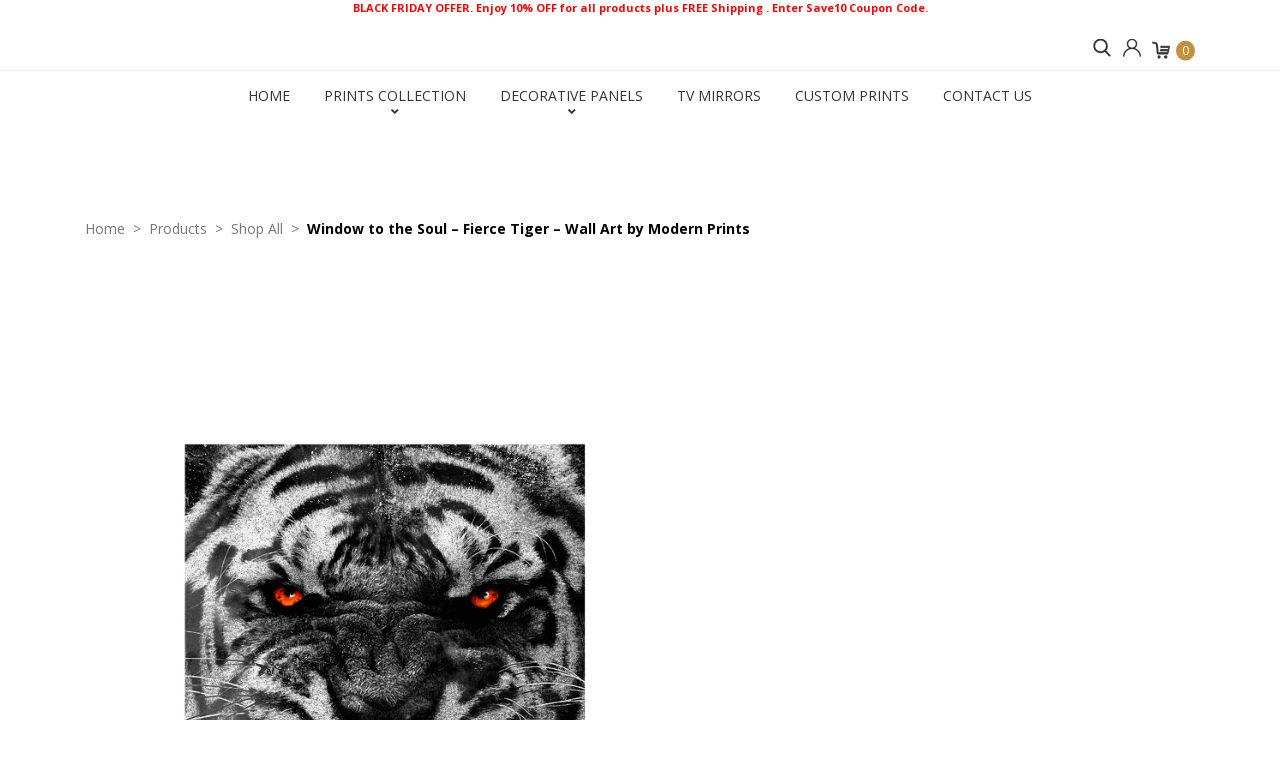

--- FILE ---
content_type: text/html; charset=UTF-8
request_url: https://www.modernprints.com.au/product/window-to-the-soul-fierce-tiger/
body_size: 41445
content:
<!doctype html>
<html dir="ltr" lang="en-US" prefix="og: https://ogp.me/ns#">
    <head>
        <meta charset="UTF-8" />
        <meta name="viewport" content="width=device-width, initial-scale=1" />
        <meta name="p:domain_verify" content="edcea63315fe5437a0cfd483067fa6dd"/>
        <link rel="profile" href="https://gmpg.org/xfn/11" />
        				<script>document.documentElement.className = document.documentElement.className + ' yes-js js_active js'</script>
			<title>Window to the Soul – Fierce Tiger – Wall Art by Modern Prints - Modern Prints</title>
	<style>img:is([sizes="auto" i], [sizes^="auto," i]) { contain-intrinsic-size: 3000px 1500px }</style>
	
		<!-- All in One SEO Pro 4.6.5 - aioseo.com -->
		<meta name="description" content="Stay focused on your role and ignore the noise. The fierce tiger wall art will help you to improve your motivation and improve the bold expression of bravery. The artist uses shades of grey and the wall print is perfect for studio, living room and bedroom. At Modern Prints, we are dedicated artists who produce" />
		<meta name="robots" content="max-image-preview:large" />
		<link rel="canonical" href="https://www.modernprints.com.au/product/window-to-the-soul-fierce-tiger/" />
		<meta name="generator" content="All in One SEO Pro (AIOSEO) 4.6.5" />
		<meta property="og:locale" content="en_US" />
		<meta property="og:site_name" content="Modern Prints - Shop wall art, fine art prints and TV Mirrors online in Australia. Customize your wall art by size, material and framing option." />
		<meta property="og:type" content="article" />
		<meta property="og:title" content="Window to the Soul – Fierce Tiger – Wall Art by Modern Prints - Modern Prints" />
		<meta property="og:description" content="Stay focused on your role and ignore the noise. The fierce tiger wall art will help you to improve your motivation and improve the bold expression of bravery. The artist uses shades of grey and the wall print is perfect for studio, living room and bedroom. At Modern Prints, we are dedicated artists who produce" />
		<meta property="og:url" content="https://www.modernprints.com.au/product/window-to-the-soul-fierce-tiger/" />
		<meta property="og:image" content="https://www.modernprints.com.au/wp-content/uploads/2024/05/logo.jpg" />
		<meta property="og:image:secure_url" content="https://www.modernprints.com.au/wp-content/uploads/2024/05/logo.jpg" />
		<meta property="og:image:width" content="128" />
		<meta property="og:image:height" content="128" />
		<meta property="article:published_time" content="2020-02-05T01:56:59+00:00" />
		<meta property="article:modified_time" content="2025-08-12T04:18:12+00:00" />
		<meta property="article:publisher" content="https://www.facebook.com/modernprintsaus" />
		<meta name="twitter:card" content="summary_large_image" />
		<meta name="twitter:title" content="Window to the Soul – Fierce Tiger – Wall Art by Modern Prints - Modern Prints" />
		<meta name="twitter:description" content="Stay focused on your role and ignore the noise. The fierce tiger wall art will help you to improve your motivation and improve the bold expression of bravery. The artist uses shades of grey and the wall print is perfect for studio, living room and bedroom. At Modern Prints, we are dedicated artists who produce" />
		<meta name="twitter:image" content="https://www.modernprints.com.au/wp-content/uploads/2024/05/logo.jpg" />
		<script type="application/ld+json" class="aioseo-schema">
			{"@context":"https:\/\/schema.org","@graph":[{"@type":"BreadcrumbList","@id":"https:\/\/www.modernprints.com.au\/product\/window-to-the-soul-fierce-tiger\/#breadcrumblist","itemListElement":[{"@type":"ListItem","@id":"https:\/\/www.modernprints.com.au\/#listItem","position":1,"name":"Home","item":"https:\/\/www.modernprints.com.au\/","nextItem":"https:\/\/www.modernprints.com.au\/product\/window-to-the-soul-fierce-tiger\/#listItem"},{"@type":"ListItem","@id":"https:\/\/www.modernprints.com.au\/product\/window-to-the-soul-fierce-tiger\/#listItem","position":2,"name":"Window to the Soul - Fierce Tiger - Wall Art by Modern Prints","previousItem":"https:\/\/www.modernprints.com.au\/#listItem"}]},{"@type":"ItemPage","@id":"https:\/\/www.modernprints.com.au\/product\/window-to-the-soul-fierce-tiger\/#itempage","url":"https:\/\/www.modernprints.com.au\/product\/window-to-the-soul-fierce-tiger\/","name":"Window to the Soul \u2013 Fierce Tiger \u2013 Wall Art by Modern Prints - Modern Prints","description":"Stay focused on your role and ignore the noise. The fierce tiger wall art will help you to improve your motivation and improve the bold expression of bravery. The artist uses shades of grey and the wall print is perfect for studio, living room and bedroom. At Modern Prints, we are dedicated artists who produce","inLanguage":"en-US","isPartOf":{"@id":"https:\/\/www.modernprints.com.au\/#website"},"breadcrumb":{"@id":"https:\/\/www.modernprints.com.au\/product\/window-to-the-soul-fierce-tiger\/#breadcrumblist"},"image":{"@type":"ImageObject","url":"https:\/\/www.modernprints.com.au\/wp-content\/uploads\/2020\/06\/MPRT000000XXX10117-copy_MAIN.png","@id":"https:\/\/www.modernprints.com.au\/product\/window-to-the-soul-fierce-tiger\/#mainImage","width":1400,"height":1400},"primaryImageOfPage":{"@id":"https:\/\/www.modernprints.com.au\/product\/window-to-the-soul-fierce-tiger\/#mainImage"},"datePublished":"2020-02-05T01:56:59+00:00","dateModified":"2025-08-12T04:18:12+00:00"},{"@type":"Organization","@id":"https:\/\/www.modernprints.com.au\/#organization","name":"Modern Prints","description":"Shop wall art, fine art prints and TV Mirrors online in Australia. Customize your wall art by size, material and framing option.","url":"https:\/\/www.modernprints.com.au\/","email":"printandframing@gmail.com","telephone":"+61390423132","logo":{"@type":"ImageObject","url":"https:\/\/www.modernprints.com.au\/wp-content\/uploads\/2024\/05\/logo.jpg","@id":"https:\/\/www.modernprints.com.au\/product\/window-to-the-soul-fierce-tiger\/#organizationLogo","width":128,"height":128,"caption":"logo"},"image":{"@id":"https:\/\/www.modernprints.com.au\/product\/window-to-the-soul-fierce-tiger\/#organizationLogo"},"sameAs":["https:\/\/www.facebook.com\/modernprintsaus","https:\/\/www.instagram.com\/modern.prints"]},{"@type":"WebPage","@id":"https:\/\/www.modernprints.com.au\/product\/window-to-the-soul-fierce-tiger\/#webpage","url":"https:\/\/www.modernprints.com.au\/product\/window-to-the-soul-fierce-tiger\/","name":"Window to the Soul \u2013 Fierce Tiger \u2013 Wall Art by Modern Prints - Modern Prints","description":"Stay focused on your role and ignore the noise. The fierce tiger wall art will help you to improve your motivation and improve the bold expression of bravery. The artist uses shades of grey and the wall print is perfect for studio, living room and bedroom. At Modern Prints, we are dedicated artists who produce","inLanguage":"en-US","isPartOf":{"@id":"https:\/\/www.modernprints.com.au\/#website"},"breadcrumb":{"@id":"https:\/\/www.modernprints.com.au\/product\/window-to-the-soul-fierce-tiger\/#breadcrumblist"},"image":{"@type":"ImageObject","url":"https:\/\/www.modernprints.com.au\/wp-content\/uploads\/2020\/06\/MPRT000000XXX10117-copy_MAIN.png","@id":"https:\/\/www.modernprints.com.au\/product\/window-to-the-soul-fierce-tiger\/#mainImage","width":1400,"height":1400},"primaryImageOfPage":{"@id":"https:\/\/www.modernprints.com.au\/product\/window-to-the-soul-fierce-tiger\/#mainImage"},"datePublished":"2020-02-05T01:56:59+00:00","dateModified":"2025-08-12T04:18:12+00:00"},{"@type":"WebSite","@id":"https:\/\/www.modernprints.com.au\/#website","url":"https:\/\/www.modernprints.com.au\/","name":"Modern Prints","description":"Shop wall art, fine art prints and TV Mirrors online in Australia. Customize your wall art by size, material and framing option.","inLanguage":"en-US","publisher":{"@id":"https:\/\/www.modernprints.com.au\/#organization"}}]}
		</script>
		<!-- All in One SEO Pro -->

<link rel="alternate" type="application/rss+xml" title="Modern Prints &raquo; Feed" href="https://www.modernprints.com.au/feed/" />
<link rel="alternate" type="application/rss+xml" title="Modern Prints &raquo; Comments Feed" href="https://www.modernprints.com.au/comments/feed/" />
		<!-- This site uses the Google Analytics by MonsterInsights plugin v8.25.0 - Using Analytics tracking - https://www.monsterinsights.com/ -->
							<script src="//www.googletagmanager.com/gtag/js?id=G-JWYV1SQVEP"  data-cfasync="false" data-wpfc-render="false" type="text/javascript" async></script>
			<script data-cfasync="false" data-wpfc-render="false" type="text/javascript">
				var mi_version = '8.25.0';
				var mi_track_user = true;
				var mi_no_track_reason = '';
								var MonsterInsightsDefaultLocations = {"page_location":"https:\/\/www.modernprints.com.au\/product\/window-to-the-soul-fierce-tiger\/"};
				if ( typeof MonsterInsightsPrivacyGuardFilter === 'function' ) {
					var MonsterInsightsLocations = (typeof MonsterInsightsExcludeQuery === 'object') ? MonsterInsightsPrivacyGuardFilter( MonsterInsightsExcludeQuery ) : MonsterInsightsPrivacyGuardFilter( MonsterInsightsDefaultLocations );
				} else {
					var MonsterInsightsLocations = (typeof MonsterInsightsExcludeQuery === 'object') ? MonsterInsightsExcludeQuery : MonsterInsightsDefaultLocations;
				}

								var disableStrs = [
										'ga-disable-G-JWYV1SQVEP',
									];

				/* Function to detect opted out users */
				function __gtagTrackerIsOptedOut() {
					for (var index = 0; index < disableStrs.length; index++) {
						if (document.cookie.indexOf(disableStrs[index] + '=true') > -1) {
							return true;
						}
					}

					return false;
				}

				/* Disable tracking if the opt-out cookie exists. */
				if (__gtagTrackerIsOptedOut()) {
					for (var index = 0; index < disableStrs.length; index++) {
						window[disableStrs[index]] = true;
					}
				}

				/* Opt-out function */
				function __gtagTrackerOptout() {
					for (var index = 0; index < disableStrs.length; index++) {
						document.cookie = disableStrs[index] + '=true; expires=Thu, 31 Dec 2099 23:59:59 UTC; path=/';
						window[disableStrs[index]] = true;
					}
				}

				if ('undefined' === typeof gaOptout) {
					function gaOptout() {
						__gtagTrackerOptout();
					}
				}
								window.dataLayer = window.dataLayer || [];

				window.MonsterInsightsDualTracker = {
					helpers: {},
					trackers: {},
				};
				if (mi_track_user) {
					function __gtagDataLayer() {
						dataLayer.push(arguments);
					}

					function __gtagTracker(type, name, parameters) {
						if (!parameters) {
							parameters = {};
						}

						if (parameters.send_to) {
							__gtagDataLayer.apply(null, arguments);
							return;
						}

						if (type === 'event') {
														parameters.send_to = monsterinsights_frontend.v4_id;
							var hookName = name;
							if (typeof parameters['event_category'] !== 'undefined') {
								hookName = parameters['event_category'] + ':' + name;
							}

							if (typeof MonsterInsightsDualTracker.trackers[hookName] !== 'undefined') {
								MonsterInsightsDualTracker.trackers[hookName](parameters);
							} else {
								__gtagDataLayer('event', name, parameters);
							}
							
						} else {
							__gtagDataLayer.apply(null, arguments);
						}
					}

					__gtagTracker('js', new Date());
					__gtagTracker('set', {
						'developer_id.dZGIzZG': true,
											});
					if ( MonsterInsightsLocations.page_location ) {
						__gtagTracker('set', MonsterInsightsLocations);
					}
										__gtagTracker('config', 'G-JWYV1SQVEP', {"forceSSL":"true","link_attribution":"true"} );
															window.gtag = __gtagTracker;										(function () {
						/* https://developers.google.com/analytics/devguides/collection/analyticsjs/ */
						/* ga and __gaTracker compatibility shim. */
						var noopfn = function () {
							return null;
						};
						var newtracker = function () {
							return new Tracker();
						};
						var Tracker = function () {
							return null;
						};
						var p = Tracker.prototype;
						p.get = noopfn;
						p.set = noopfn;
						p.send = function () {
							var args = Array.prototype.slice.call(arguments);
							args.unshift('send');
							__gaTracker.apply(null, args);
						};
						var __gaTracker = function () {
							var len = arguments.length;
							if (len === 0) {
								return;
							}
							var f = arguments[len - 1];
							if (typeof f !== 'object' || f === null || typeof f.hitCallback !== 'function') {
								if ('send' === arguments[0]) {
									var hitConverted, hitObject = false, action;
									if ('event' === arguments[1]) {
										if ('undefined' !== typeof arguments[3]) {
											hitObject = {
												'eventAction': arguments[3],
												'eventCategory': arguments[2],
												'eventLabel': arguments[4],
												'value': arguments[5] ? arguments[5] : 1,
											}
										}
									}
									if ('pageview' === arguments[1]) {
										if ('undefined' !== typeof arguments[2]) {
											hitObject = {
												'eventAction': 'page_view',
												'page_path': arguments[2],
											}
										}
									}
									if (typeof arguments[2] === 'object') {
										hitObject = arguments[2];
									}
									if (typeof arguments[5] === 'object') {
										Object.assign(hitObject, arguments[5]);
									}
									if ('undefined' !== typeof arguments[1].hitType) {
										hitObject = arguments[1];
										if ('pageview' === hitObject.hitType) {
											hitObject.eventAction = 'page_view';
										}
									}
									if (hitObject) {
										action = 'timing' === arguments[1].hitType ? 'timing_complete' : hitObject.eventAction;
										hitConverted = mapArgs(hitObject);
										__gtagTracker('event', action, hitConverted);
									}
								}
								return;
							}

							function mapArgs(args) {
								var arg, hit = {};
								var gaMap = {
									'eventCategory': 'event_category',
									'eventAction': 'event_action',
									'eventLabel': 'event_label',
									'eventValue': 'event_value',
									'nonInteraction': 'non_interaction',
									'timingCategory': 'event_category',
									'timingVar': 'name',
									'timingValue': 'value',
									'timingLabel': 'event_label',
									'page': 'page_path',
									'location': 'page_location',
									'title': 'page_title',
									'referrer' : 'page_referrer',
								};
								for (arg in args) {
																		if (!(!args.hasOwnProperty(arg) || !gaMap.hasOwnProperty(arg))) {
										hit[gaMap[arg]] = args[arg];
									} else {
										hit[arg] = args[arg];
									}
								}
								return hit;
							}

							try {
								f.hitCallback();
							} catch (ex) {
							}
						};
						__gaTracker.create = newtracker;
						__gaTracker.getByName = newtracker;
						__gaTracker.getAll = function () {
							return [];
						};
						__gaTracker.remove = noopfn;
						__gaTracker.loaded = true;
						window['__gaTracker'] = __gaTracker;
					})();
									} else {
										console.log("");
					(function () {
						function __gtagTracker() {
							return null;
						}

						window['__gtagTracker'] = __gtagTracker;
						window['gtag'] = __gtagTracker;
					})();
									}
			</script>
				<!-- / Google Analytics by MonsterInsights -->
		<script type="text/javascript">
/* <![CDATA[ */
window._wpemojiSettings = {"baseUrl":"https:\/\/s.w.org\/images\/core\/emoji\/16.0.1\/72x72\/","ext":".png","svgUrl":"https:\/\/s.w.org\/images\/core\/emoji\/16.0.1\/svg\/","svgExt":".svg","source":{"concatemoji":"https:\/\/www.modernprints.com.au\/wp-includes\/js\/wp-emoji-release.min.js?ver=6.8.2"}};
/*! This file is auto-generated */
!function(s,n){var o,i,e;function c(e){try{var t={supportTests:e,timestamp:(new Date).valueOf()};sessionStorage.setItem(o,JSON.stringify(t))}catch(e){}}function p(e,t,n){e.clearRect(0,0,e.canvas.width,e.canvas.height),e.fillText(t,0,0);var t=new Uint32Array(e.getImageData(0,0,e.canvas.width,e.canvas.height).data),a=(e.clearRect(0,0,e.canvas.width,e.canvas.height),e.fillText(n,0,0),new Uint32Array(e.getImageData(0,0,e.canvas.width,e.canvas.height).data));return t.every(function(e,t){return e===a[t]})}function u(e,t){e.clearRect(0,0,e.canvas.width,e.canvas.height),e.fillText(t,0,0);for(var n=e.getImageData(16,16,1,1),a=0;a<n.data.length;a++)if(0!==n.data[a])return!1;return!0}function f(e,t,n,a){switch(t){case"flag":return n(e,"\ud83c\udff3\ufe0f\u200d\u26a7\ufe0f","\ud83c\udff3\ufe0f\u200b\u26a7\ufe0f")?!1:!n(e,"\ud83c\udde8\ud83c\uddf6","\ud83c\udde8\u200b\ud83c\uddf6")&&!n(e,"\ud83c\udff4\udb40\udc67\udb40\udc62\udb40\udc65\udb40\udc6e\udb40\udc67\udb40\udc7f","\ud83c\udff4\u200b\udb40\udc67\u200b\udb40\udc62\u200b\udb40\udc65\u200b\udb40\udc6e\u200b\udb40\udc67\u200b\udb40\udc7f");case"emoji":return!a(e,"\ud83e\udedf")}return!1}function g(e,t,n,a){var r="undefined"!=typeof WorkerGlobalScope&&self instanceof WorkerGlobalScope?new OffscreenCanvas(300,150):s.createElement("canvas"),o=r.getContext("2d",{willReadFrequently:!0}),i=(o.textBaseline="top",o.font="600 32px Arial",{});return e.forEach(function(e){i[e]=t(o,e,n,a)}),i}function t(e){var t=s.createElement("script");t.src=e,t.defer=!0,s.head.appendChild(t)}"undefined"!=typeof Promise&&(o="wpEmojiSettingsSupports",i=["flag","emoji"],n.supports={everything:!0,everythingExceptFlag:!0},e=new Promise(function(e){s.addEventListener("DOMContentLoaded",e,{once:!0})}),new Promise(function(t){var n=function(){try{var e=JSON.parse(sessionStorage.getItem(o));if("object"==typeof e&&"number"==typeof e.timestamp&&(new Date).valueOf()<e.timestamp+604800&&"object"==typeof e.supportTests)return e.supportTests}catch(e){}return null}();if(!n){if("undefined"!=typeof Worker&&"undefined"!=typeof OffscreenCanvas&&"undefined"!=typeof URL&&URL.createObjectURL&&"undefined"!=typeof Blob)try{var e="postMessage("+g.toString()+"("+[JSON.stringify(i),f.toString(),p.toString(),u.toString()].join(",")+"));",a=new Blob([e],{type:"text/javascript"}),r=new Worker(URL.createObjectURL(a),{name:"wpTestEmojiSupports"});return void(r.onmessage=function(e){c(n=e.data),r.terminate(),t(n)})}catch(e){}c(n=g(i,f,p,u))}t(n)}).then(function(e){for(var t in e)n.supports[t]=e[t],n.supports.everything=n.supports.everything&&n.supports[t],"flag"!==t&&(n.supports.everythingExceptFlag=n.supports.everythingExceptFlag&&n.supports[t]);n.supports.everythingExceptFlag=n.supports.everythingExceptFlag&&!n.supports.flag,n.DOMReady=!1,n.readyCallback=function(){n.DOMReady=!0}}).then(function(){return e}).then(function(){var e;n.supports.everything||(n.readyCallback(),(e=n.source||{}).concatemoji?t(e.concatemoji):e.wpemoji&&e.twemoji&&(t(e.twemoji),t(e.wpemoji)))}))}((window,document),window._wpemojiSettings);
/* ]]> */
</script>
<link rel='stylesheet' id='sb_instagram_styles-css' href='https://www.modernprints.com.au/wp-content/plugins/instagram-feed/css/sbi-styles.min.css?ver=2.5.4' type='text/css' media='all' />
<style id='wp-emoji-styles-inline-css' type='text/css'>

	img.wp-smiley, img.emoji {
		display: inline !important;
		border: none !important;
		box-shadow: none !important;
		height: 1em !important;
		width: 1em !important;
		margin: 0 0.07em !important;
		vertical-align: -0.1em !important;
		background: none !important;
		padding: 0 !important;
	}
</style>
<link rel='stylesheet' id='wp-block-library-css' href='https://www.modernprints.com.au/wp-includes/css/dist/block-library/style.min.css?ver=6.8.2' type='text/css' media='all' />
<style id='wp-block-library-theme-inline-css' type='text/css'>
.wp-block-audio :where(figcaption){color:#555;font-size:13px;text-align:center}.is-dark-theme .wp-block-audio :where(figcaption){color:#ffffffa6}.wp-block-audio{margin:0 0 1em}.wp-block-code{border:1px solid #ccc;border-radius:4px;font-family:Menlo,Consolas,monaco,monospace;padding:.8em 1em}.wp-block-embed :where(figcaption){color:#555;font-size:13px;text-align:center}.is-dark-theme .wp-block-embed :where(figcaption){color:#ffffffa6}.wp-block-embed{margin:0 0 1em}.blocks-gallery-caption{color:#555;font-size:13px;text-align:center}.is-dark-theme .blocks-gallery-caption{color:#ffffffa6}:root :where(.wp-block-image figcaption){color:#555;font-size:13px;text-align:center}.is-dark-theme :root :where(.wp-block-image figcaption){color:#ffffffa6}.wp-block-image{margin:0 0 1em}.wp-block-pullquote{border-bottom:4px solid;border-top:4px solid;color:currentColor;margin-bottom:1.75em}.wp-block-pullquote cite,.wp-block-pullquote footer,.wp-block-pullquote__citation{color:currentColor;font-size:.8125em;font-style:normal;text-transform:uppercase}.wp-block-quote{border-left:.25em solid;margin:0 0 1.75em;padding-left:1em}.wp-block-quote cite,.wp-block-quote footer{color:currentColor;font-size:.8125em;font-style:normal;position:relative}.wp-block-quote:where(.has-text-align-right){border-left:none;border-right:.25em solid;padding-left:0;padding-right:1em}.wp-block-quote:where(.has-text-align-center){border:none;padding-left:0}.wp-block-quote.is-large,.wp-block-quote.is-style-large,.wp-block-quote:where(.is-style-plain){border:none}.wp-block-search .wp-block-search__label{font-weight:700}.wp-block-search__button{border:1px solid #ccc;padding:.375em .625em}:where(.wp-block-group.has-background){padding:1.25em 2.375em}.wp-block-separator.has-css-opacity{opacity:.4}.wp-block-separator{border:none;border-bottom:2px solid;margin-left:auto;margin-right:auto}.wp-block-separator.has-alpha-channel-opacity{opacity:1}.wp-block-separator:not(.is-style-wide):not(.is-style-dots){width:100px}.wp-block-separator.has-background:not(.is-style-dots){border-bottom:none;height:1px}.wp-block-separator.has-background:not(.is-style-wide):not(.is-style-dots){height:2px}.wp-block-table{margin:0 0 1em}.wp-block-table td,.wp-block-table th{word-break:normal}.wp-block-table :where(figcaption){color:#555;font-size:13px;text-align:center}.is-dark-theme .wp-block-table :where(figcaption){color:#ffffffa6}.wp-block-video :where(figcaption){color:#555;font-size:13px;text-align:center}.is-dark-theme .wp-block-video :where(figcaption){color:#ffffffa6}.wp-block-video{margin:0 0 1em}:root :where(.wp-block-template-part.has-background){margin-bottom:0;margin-top:0;padding:1.25em 2.375em}
</style>
<style id='classic-theme-styles-inline-css' type='text/css'>
/*! This file is auto-generated */
.wp-block-button__link{color:#fff;background-color:#32373c;border-radius:9999px;box-shadow:none;text-decoration:none;padding:calc(.667em + 2px) calc(1.333em + 2px);font-size:1.125em}.wp-block-file__button{background:#32373c;color:#fff;text-decoration:none}
</style>
<link rel='stylesheet' id='wc-block-vendors-style-css' href='https://www.modernprints.com.au/wp-content/plugins/woocommerce/packages/woocommerce-blocks/build/vendors-style.css?ver=2.7.2' type='text/css' media='all' />
<link rel='stylesheet' id='wc-block-style-css' href='https://www.modernprints.com.au/wp-content/plugins/woocommerce/packages/woocommerce-blocks/build/style.css?ver=2.7.2' type='text/css' media='all' />
<link rel='stylesheet' id='jquery-selectBox-css' href='https://www.modernprints.com.au/wp-content/plugins/yith-woocommerce-wishlist/assets/css/jquery.selectBox.css?ver=1.2.0' type='text/css' media='all' />
<link rel='stylesheet' id='yith-wcwl-font-awesome-css' href='https://www.modernprints.com.au/wp-content/plugins/yith-woocommerce-wishlist/assets/css/font-awesome.min.css?ver=4.7.0' type='text/css' media='all' />
<link rel='stylesheet' id='yith-wcwl-main-css' href='https://www.modernprints.com.au/wp-content/plugins/yith-woocommerce-wishlist/assets/css/style.css?ver=3.0.10' type='text/css' media='all' />
<style id='global-styles-inline-css' type='text/css'>
:root{--wp--preset--aspect-ratio--square: 1;--wp--preset--aspect-ratio--4-3: 4/3;--wp--preset--aspect-ratio--3-4: 3/4;--wp--preset--aspect-ratio--3-2: 3/2;--wp--preset--aspect-ratio--2-3: 2/3;--wp--preset--aspect-ratio--16-9: 16/9;--wp--preset--aspect-ratio--9-16: 9/16;--wp--preset--color--black: #000000;--wp--preset--color--cyan-bluish-gray: #abb8c3;--wp--preset--color--white: #FFF;--wp--preset--color--pale-pink: #f78da7;--wp--preset--color--vivid-red: #cf2e2e;--wp--preset--color--luminous-vivid-orange: #ff6900;--wp--preset--color--luminous-vivid-amber: #fcb900;--wp--preset--color--light-green-cyan: #7bdcb5;--wp--preset--color--vivid-green-cyan: #00d084;--wp--preset--color--pale-cyan-blue: #8ed1fc;--wp--preset--color--vivid-cyan-blue: #0693e3;--wp--preset--color--vivid-purple: #9b51e0;--wp--preset--color--primary: #0073a8;--wp--preset--color--secondary: #005075;--wp--preset--color--dark-gray: #111;--wp--preset--color--light-gray: #767676;--wp--preset--gradient--vivid-cyan-blue-to-vivid-purple: linear-gradient(135deg,rgba(6,147,227,1) 0%,rgb(155,81,224) 100%);--wp--preset--gradient--light-green-cyan-to-vivid-green-cyan: linear-gradient(135deg,rgb(122,220,180) 0%,rgb(0,208,130) 100%);--wp--preset--gradient--luminous-vivid-amber-to-luminous-vivid-orange: linear-gradient(135deg,rgba(252,185,0,1) 0%,rgba(255,105,0,1) 100%);--wp--preset--gradient--luminous-vivid-orange-to-vivid-red: linear-gradient(135deg,rgba(255,105,0,1) 0%,rgb(207,46,46) 100%);--wp--preset--gradient--very-light-gray-to-cyan-bluish-gray: linear-gradient(135deg,rgb(238,238,238) 0%,rgb(169,184,195) 100%);--wp--preset--gradient--cool-to-warm-spectrum: linear-gradient(135deg,rgb(74,234,220) 0%,rgb(151,120,209) 20%,rgb(207,42,186) 40%,rgb(238,44,130) 60%,rgb(251,105,98) 80%,rgb(254,248,76) 100%);--wp--preset--gradient--blush-light-purple: linear-gradient(135deg,rgb(255,206,236) 0%,rgb(152,150,240) 100%);--wp--preset--gradient--blush-bordeaux: linear-gradient(135deg,rgb(254,205,165) 0%,rgb(254,45,45) 50%,rgb(107,0,62) 100%);--wp--preset--gradient--luminous-dusk: linear-gradient(135deg,rgb(255,203,112) 0%,rgb(199,81,192) 50%,rgb(65,88,208) 100%);--wp--preset--gradient--pale-ocean: linear-gradient(135deg,rgb(255,245,203) 0%,rgb(182,227,212) 50%,rgb(51,167,181) 100%);--wp--preset--gradient--electric-grass: linear-gradient(135deg,rgb(202,248,128) 0%,rgb(113,206,126) 100%);--wp--preset--gradient--midnight: linear-gradient(135deg,rgb(2,3,129) 0%,rgb(40,116,252) 100%);--wp--preset--font-size--small: 19.5px;--wp--preset--font-size--medium: 20px;--wp--preset--font-size--large: 36.5px;--wp--preset--font-size--x-large: 42px;--wp--preset--font-size--normal: 22px;--wp--preset--font-size--huge: 49.5px;--wp--preset--spacing--20: 0.44rem;--wp--preset--spacing--30: 0.67rem;--wp--preset--spacing--40: 1rem;--wp--preset--spacing--50: 1.5rem;--wp--preset--spacing--60: 2.25rem;--wp--preset--spacing--70: 3.38rem;--wp--preset--spacing--80: 5.06rem;--wp--preset--shadow--natural: 6px 6px 9px rgba(0, 0, 0, 0.2);--wp--preset--shadow--deep: 12px 12px 50px rgba(0, 0, 0, 0.4);--wp--preset--shadow--sharp: 6px 6px 0px rgba(0, 0, 0, 0.2);--wp--preset--shadow--outlined: 6px 6px 0px -3px rgba(255, 255, 255, 1), 6px 6px rgba(0, 0, 0, 1);--wp--preset--shadow--crisp: 6px 6px 0px rgba(0, 0, 0, 1);}:where(.is-layout-flex){gap: 0.5em;}:where(.is-layout-grid){gap: 0.5em;}body .is-layout-flex{display: flex;}.is-layout-flex{flex-wrap: wrap;align-items: center;}.is-layout-flex > :is(*, div){margin: 0;}body .is-layout-grid{display: grid;}.is-layout-grid > :is(*, div){margin: 0;}:where(.wp-block-columns.is-layout-flex){gap: 2em;}:where(.wp-block-columns.is-layout-grid){gap: 2em;}:where(.wp-block-post-template.is-layout-flex){gap: 1.25em;}:where(.wp-block-post-template.is-layout-grid){gap: 1.25em;}.has-black-color{color: var(--wp--preset--color--black) !important;}.has-cyan-bluish-gray-color{color: var(--wp--preset--color--cyan-bluish-gray) !important;}.has-white-color{color: var(--wp--preset--color--white) !important;}.has-pale-pink-color{color: var(--wp--preset--color--pale-pink) !important;}.has-vivid-red-color{color: var(--wp--preset--color--vivid-red) !important;}.has-luminous-vivid-orange-color{color: var(--wp--preset--color--luminous-vivid-orange) !important;}.has-luminous-vivid-amber-color{color: var(--wp--preset--color--luminous-vivid-amber) !important;}.has-light-green-cyan-color{color: var(--wp--preset--color--light-green-cyan) !important;}.has-vivid-green-cyan-color{color: var(--wp--preset--color--vivid-green-cyan) !important;}.has-pale-cyan-blue-color{color: var(--wp--preset--color--pale-cyan-blue) !important;}.has-vivid-cyan-blue-color{color: var(--wp--preset--color--vivid-cyan-blue) !important;}.has-vivid-purple-color{color: var(--wp--preset--color--vivid-purple) !important;}.has-black-background-color{background-color: var(--wp--preset--color--black) !important;}.has-cyan-bluish-gray-background-color{background-color: var(--wp--preset--color--cyan-bluish-gray) !important;}.has-white-background-color{background-color: var(--wp--preset--color--white) !important;}.has-pale-pink-background-color{background-color: var(--wp--preset--color--pale-pink) !important;}.has-vivid-red-background-color{background-color: var(--wp--preset--color--vivid-red) !important;}.has-luminous-vivid-orange-background-color{background-color: var(--wp--preset--color--luminous-vivid-orange) !important;}.has-luminous-vivid-amber-background-color{background-color: var(--wp--preset--color--luminous-vivid-amber) !important;}.has-light-green-cyan-background-color{background-color: var(--wp--preset--color--light-green-cyan) !important;}.has-vivid-green-cyan-background-color{background-color: var(--wp--preset--color--vivid-green-cyan) !important;}.has-pale-cyan-blue-background-color{background-color: var(--wp--preset--color--pale-cyan-blue) !important;}.has-vivid-cyan-blue-background-color{background-color: var(--wp--preset--color--vivid-cyan-blue) !important;}.has-vivid-purple-background-color{background-color: var(--wp--preset--color--vivid-purple) !important;}.has-black-border-color{border-color: var(--wp--preset--color--black) !important;}.has-cyan-bluish-gray-border-color{border-color: var(--wp--preset--color--cyan-bluish-gray) !important;}.has-white-border-color{border-color: var(--wp--preset--color--white) !important;}.has-pale-pink-border-color{border-color: var(--wp--preset--color--pale-pink) !important;}.has-vivid-red-border-color{border-color: var(--wp--preset--color--vivid-red) !important;}.has-luminous-vivid-orange-border-color{border-color: var(--wp--preset--color--luminous-vivid-orange) !important;}.has-luminous-vivid-amber-border-color{border-color: var(--wp--preset--color--luminous-vivid-amber) !important;}.has-light-green-cyan-border-color{border-color: var(--wp--preset--color--light-green-cyan) !important;}.has-vivid-green-cyan-border-color{border-color: var(--wp--preset--color--vivid-green-cyan) !important;}.has-pale-cyan-blue-border-color{border-color: var(--wp--preset--color--pale-cyan-blue) !important;}.has-vivid-cyan-blue-border-color{border-color: var(--wp--preset--color--vivid-cyan-blue) !important;}.has-vivid-purple-border-color{border-color: var(--wp--preset--color--vivid-purple) !important;}.has-vivid-cyan-blue-to-vivid-purple-gradient-background{background: var(--wp--preset--gradient--vivid-cyan-blue-to-vivid-purple) !important;}.has-light-green-cyan-to-vivid-green-cyan-gradient-background{background: var(--wp--preset--gradient--light-green-cyan-to-vivid-green-cyan) !important;}.has-luminous-vivid-amber-to-luminous-vivid-orange-gradient-background{background: var(--wp--preset--gradient--luminous-vivid-amber-to-luminous-vivid-orange) !important;}.has-luminous-vivid-orange-to-vivid-red-gradient-background{background: var(--wp--preset--gradient--luminous-vivid-orange-to-vivid-red) !important;}.has-very-light-gray-to-cyan-bluish-gray-gradient-background{background: var(--wp--preset--gradient--very-light-gray-to-cyan-bluish-gray) !important;}.has-cool-to-warm-spectrum-gradient-background{background: var(--wp--preset--gradient--cool-to-warm-spectrum) !important;}.has-blush-light-purple-gradient-background{background: var(--wp--preset--gradient--blush-light-purple) !important;}.has-blush-bordeaux-gradient-background{background: var(--wp--preset--gradient--blush-bordeaux) !important;}.has-luminous-dusk-gradient-background{background: var(--wp--preset--gradient--luminous-dusk) !important;}.has-pale-ocean-gradient-background{background: var(--wp--preset--gradient--pale-ocean) !important;}.has-electric-grass-gradient-background{background: var(--wp--preset--gradient--electric-grass) !important;}.has-midnight-gradient-background{background: var(--wp--preset--gradient--midnight) !important;}.has-small-font-size{font-size: var(--wp--preset--font-size--small) !important;}.has-medium-font-size{font-size: var(--wp--preset--font-size--medium) !important;}.has-large-font-size{font-size: var(--wp--preset--font-size--large) !important;}.has-x-large-font-size{font-size: var(--wp--preset--font-size--x-large) !important;}
:where(.wp-block-post-template.is-layout-flex){gap: 1.25em;}:where(.wp-block-post-template.is-layout-grid){gap: 1.25em;}
:where(.wp-block-columns.is-layout-flex){gap: 2em;}:where(.wp-block-columns.is-layout-grid){gap: 2em;}
:root :where(.wp-block-pullquote){font-size: 1.5em;line-height: 1.6;}
</style>
<link rel='stylesheet' id='contact-form-7-css' href='https://www.modernprints.com.au/wp-content/plugins/contact-form-7/includes/css/styles.css?ver=5.1.9' type='text/css' media='all' />
<link rel='stylesheet' id='sp-ea-font-awesome-css' href='https://www.modernprints.com.au/wp-content/plugins/easy-accordion-free/public/assets/css/font-awesome.min.css?ver=2.0.10' type='text/css' media='all' />
<link rel='stylesheet' id='jquery-fpd-css' href='https://www.modernprints.com.au/wp-content/plugins/fancy-product-designer/assets/css/FancyProductDesigner-all.min.css?ver=5.0.8' type='text/css' media='all' />
<link rel='stylesheet' id='fpd-single-product-css' href='https://www.modernprints.com.au/wp-content/plugins/fancy-product-designer/assets/css/fancy-product.css?ver=4.4.0' type='text/css' media='all' />
<link rel='stylesheet' id='twenty20-style-css' href='https://www.modernprints.com.au/wp-content/plugins/twenty20/assets/css/twenty20.css?ver=1.5.6' type='text/css' media='all' />
<link rel='stylesheet' id='woof-css' href='https://www.modernprints.com.au/wp-content/plugins/woocommerce-products-filter/css/front.css?ver=1.2.4' type='text/css' media='all' />
<link rel='stylesheet' id='chosen-drop-down-css' href='https://www.modernprints.com.au/wp-content/plugins/woocommerce-products-filter/js/chosen/chosen.min.css?ver=1.2.4' type='text/css' media='all' />
<link rel='stylesheet' id='woocommerce-layout-css' href='https://www.modernprints.com.au/wp-content/plugins/woocommerce/assets/css/woocommerce-layout.css?ver=4.3.1' type='text/css' media='all' />
<link rel='stylesheet' id='woocommerce-smallscreen-css' href='https://www.modernprints.com.au/wp-content/plugins/woocommerce/assets/css/woocommerce-smallscreen.css?ver=4.3.1' type='text/css' media='only screen and (max-width: 768px)' />
<link rel='stylesheet' id='woocommerce-general-css' href='https://www.modernprints.com.au/wp-content/plugins/woocommerce/assets/css/woocommerce.css?ver=4.3.1' type='text/css' media='all' />
<style id='woocommerce-inline-inline-css' type='text/css'>
.woocommerce form .form-row .required { visibility: visible; }
</style>
<link rel='stylesheet' id='pswp-css-css' href='https://www.modernprints.com.au/wp-content/plugins/wooswipe/pswp/photoswipe.css?ver=6.8.2' type='text/css' media='all' />
<link rel='stylesheet' id='pswp-skin-css' href='https://www.modernprints.com.au/wp-content/plugins/wooswipe/pswp/default-skin/default-skin.css?ver=6.8.2' type='text/css' media='all' />
<link rel='stylesheet' id='slick-css-css' href='https://www.modernprints.com.au/wp-content/plugins/wooswipe/slick/slick.css?ver=6.8.2' type='text/css' media='all' />
<link rel='stylesheet' id='slick-theme-css' href='https://www.modernprints.com.au/wp-content/plugins/wooswipe/slick/slick-theme.css?ver=6.8.2' type='text/css' media='all' />
<link rel='stylesheet' id='wooswipe-css-css' href='https://www.modernprints.com.au/wp-content/plugins/wooswipe/wooswipe.css?ver=6.8.2' type='text/css' media='all' />
<link rel='stylesheet' id='aws-style-css' href='https://www.modernprints.com.au/wp-content/plugins/advanced-woo-search//assets/css/common.css?ver=2.21' type='text/css' media='all' />
<link rel='stylesheet' id='woo_discount_rules-customize-table-ui-css-css' href='https://www.modernprints.com.au/wp-content/plugins/woo-discount-rules/v2/Assets/Css/customize-table.css?ver=2.2.1' type='text/css' media='all' />
<link rel='stylesheet' id='afterpay_css-css' href='https://www.modernprints.com.au/wp-content/plugins/afterpay-gateway-for-woocommerce/css/afterpay.css?ver=6.8.2' type='text/css' media='all' />
<link rel='stylesheet' id='jquery-colorbox-css' href='https://www.modernprints.com.au/wp-content/plugins/yith-woocommerce-compare/assets/css/colorbox.css?ver=6.8.2' type='text/css' media='all' />
<link rel='stylesheet' id='twentynineteen-style-css' href='https://www.modernprints.com.au/wp-content/themes/modern/style.css?ver=2.9' type='text/css' media='all' />
<link rel='stylesheet' id='twentynineteen-font-awesome-css' href='https://www.modernprints.com.au/wp-content/themes/modern/css/all.css?ver=1.1' type='text/css' media='all' />
<link rel='stylesheet' id='twentynineteen-style-theme-css' href='https://www.modernprints.com.au/wp-content/themes/modern/css/style-theme.css?ver=1.1' type='text/css' media='all' />
<link rel='stylesheet' id='twentynineteen-fancybox-css' href='https://www.modernprints.com.au/wp-content/themes/modern/css/jquery.fancybox.min.css?ver=1.1' type='text/css' media='all' />
<link rel='stylesheet' id='twentynineteen-bootstrap-css' href='https://www.modernprints.com.au/wp-content/themes/modern/css/bootstrap.css?ver=1.1' type='text/css' media='all' />
<link rel='stylesheet' id='twentynineteen-responsive-css' href='https://www.modernprints.com.au/wp-content/themes/modern/css/responsive.css?ver=1.1' type='text/css' media='all' />
<link rel='stylesheet' id='twentynineteen-print-style-css' href='https://www.modernprints.com.au/wp-content/themes/modern/print.css?ver=2.9' type='text/css' media='print' />
<link rel='stylesheet' id='addtoany-css' href='https://www.modernprints.com.au/wp-content/plugins/add-to-any/addtoany.min.css?ver=1.15' type='text/css' media='all' />
<link rel='stylesheet' id='ywdpd_owl-css' href='https://www.modernprints.com.au/wp-content/plugins/yith-woocommerce-dynamic-pricing-and-discounts-premium/assets/css/owl/owl.carousel.min.css?ver=3.16.0' type='text/css' media='all' />
<link rel='stylesheet' id='yith_ywdpd_frontend-css' href='https://www.modernprints.com.au/wp-content/plugins/yith-woocommerce-dynamic-pricing-and-discounts-premium/assets/css/frontend.css?ver=3.16.0' type='text/css' media='all' />
<link rel='stylesheet' id='woo_discount_pro_style-css' href='https://www.modernprints.com.au/wp-content/plugins/woo-discount-rules-pro/Assets/Css/awdr_style.css?ver=2.2.1' type='text/css' media='all' />
<script type="text/template" id="tmpl-variation-template">
	<div class="woocommerce-variation-description">{{{ data.variation.variation_description }}}</div>
	<div class="woocommerce-variation-price">{{{ data.variation.price_html }}}</div>
	<div class="woocommerce-variation-availability">{{{ data.variation.availability_html }}}</div>
</script>
<script type="text/template" id="tmpl-unavailable-variation-template">
	<p>Sorry, this product is unavailable. Please choose a different combination.</p>
</script>
<script type="text/javascript" src="https://www.modernprints.com.au/wp-content/plugins/google-analytics-for-wordpress/assets/js/frontend-gtag.min.js?ver=8.25.0" id="monsterinsights-frontend-script-js"></script>
<script data-cfasync="false" data-wpfc-render="false" type="text/javascript" id='monsterinsights-frontend-script-js-extra'>/* <![CDATA[ */
var monsterinsights_frontend = {"js_events_tracking":"true","download_extensions":"doc,pdf,ppt,zip,xls,docx,pptx,xlsx","inbound_paths":"[{\"path\":\"\\\/go\\\/\",\"label\":\"affiliate\"},{\"path\":\"\\\/recommend\\\/\",\"label\":\"affiliate\"}]","home_url":"https:\/\/www.modernprints.com.au","hash_tracking":"false","v4_id":"G-JWYV1SQVEP"};/* ]]> */
</script>
<script type="text/javascript" src="https://www.modernprints.com.au/wp-includes/js/jquery/jquery.min.js?ver=3.7.1" id="jquery-core-js"></script>
<script type="text/javascript" src="https://www.modernprints.com.au/wp-includes/js/jquery/jquery-migrate.min.js?ver=3.4.1" id="jquery-migrate-js"></script>
<script type="text/javascript" src="https://www.modernprints.com.au/wp-content/plugins/add-to-any/addtoany.min.js?ver=1.1" id="addtoany-js"></script>
<script type="text/javascript" id="awdr-main-js-extra">
/* <![CDATA[ */
var awdr_params = {"ajaxurl":"https:\/\/www.modernprints.com.au\/wp-admin\/admin-ajax.php","enable_update_price_with_qty":"show_dynamically","refresh_order_review":"0","custom_target_simple_product":"","custom_target_variable_product":"","js_init_trigger":""};
/* ]]> */
</script>
<script type="text/javascript" src="https://www.modernprints.com.au/wp-content/plugins/woo-discount-rules/v2/Assets/Js/site_main.js?ver=2.2.1" id="awdr-main-js"></script>
<script type="text/javascript" src="https://www.modernprints.com.au/wp-content/plugins/woo-discount-rules/v2/Assets/Js/awdr-dynamic-price.js?ver=2.2.1" id="awdr-dynamic-price-js"></script>
<script type="text/javascript" src="https://www.modernprints.com.au/wp-content/plugins/afterpay-gateway-for-woocommerce/js/afterpay.js?ver=6.8.2" id="afterpay_js-js"></script>
<script type="text/javascript" src="https://www.modernprints.com.au/wp-content/plugins/woo-discount-rules-pro/Assets/Js/awdr_pro.js?ver=2.2.1" id="woo_discount_pro_script-js"></script>
<link rel="https://api.w.org/" href="https://www.modernprints.com.au/wp-json/" /><link rel="alternate" title="JSON" type="application/json" href="https://www.modernprints.com.au/wp-json/wp/v2/product/32144" /><link rel="EditURI" type="application/rsd+xml" title="RSD" href="https://www.modernprints.com.au/xmlrpc.php?rsd" />
<meta name="generator" content="WordPress 6.8.2" />
<meta name="generator" content="WooCommerce 4.3.1" />
<link rel='shortlink' href='https://www.modernprints.com.au/?p=32144' />
<link rel="alternate" title="oEmbed (JSON)" type="application/json+oembed" href="https://www.modernprints.com.au/wp-json/oembed/1.0/embed?url=https%3A%2F%2Fwww.modernprints.com.au%2Fproduct%2Fwindow-to-the-soul-fierce-tiger%2F" />
<link rel="alternate" title="oEmbed (XML)" type="text/xml+oembed" href="https://www.modernprints.com.au/wp-json/oembed/1.0/embed?url=https%3A%2F%2Fwww.modernprints.com.au%2Fproduct%2Fwindow-to-the-soul-fierce-tiger%2F&#038;format=xml" />

<script data-cfasync="false">
window.a2a_config=window.a2a_config||{};a2a_config.callbacks=[];a2a_config.overlays=[];a2a_config.templates={};
(function(d,s,a,b){a=d.createElement(s);b=d.getElementsByTagName(s)[0];a.async=1;a.src="https://static.addtoany.com/menu/page.js";b.parentNode.insertBefore(a,b);})(document,"script");
</script>
<!-- Meta Pixel Code -->
<script>
!function(f,b,e,v,n,t,s)
{if(f.fbq)return;n=f.fbq=function(){n.callMethod?
n.callMethod.apply(n,arguments):n.queue.push(arguments)};
if(!f._fbq)f._fbq=n;n.push=n;n.loaded=!0;n.version='2.0';
n.queue=[];t=b.createElement(e);t.async=!0;
t.src=v;s=b.getElementsByTagName(e)[0];
s.parentNode.insertBefore(t,s)}(window, document,'script',
'https://connect.facebook.net/en_US/fbevents.js');
fbq('init', '1172978667919213');
fbq('track', 'PageView');
</script>
<noscript><img height="1" width="1" style="display:none"
src="https://www.facebook.com/tr?id=1172978667919213&ev=PageView&noscript=1"
/></noscript>
<!-- End Meta Pixel Code -->		<script>
			document.documentElement.className = document.documentElement.className.replace('no-js', 'js');
		</script>
				<style>
			.no-js img.lazyload {
				display: none;
			}

			figure.wp-block-image img.lazyloading {
				min-width: 150px;
			}

						.lazyload, .lazyloading {
				opacity: 0;
			}

			.lazyloaded {
				opacity: 1;
				transition: opacity 400ms;
				transition-delay: 0ms;
			}

					</style>
			<noscript><style>.woocommerce-product-gallery{ opacity: 1 !important; }</style></noscript>
				<script  type="text/javascript">
				!function(f,b,e,v,n,t,s){if(f.fbq)return;n=f.fbq=function(){n.callMethod?
					n.callMethod.apply(n,arguments):n.queue.push(arguments)};if(!f._fbq)f._fbq=n;
					n.push=n;n.loaded=!0;n.version='2.0';n.queue=[];t=b.createElement(e);t.async=!0;
					t.src=v;s=b.getElementsByTagName(e)[0];s.parentNode.insertBefore(t,s)}(window,
					document,'script','https://connect.facebook.net/en_US/fbevents.js');
			</script>
			<!-- WooCommerce Facebook Integration Begin -->
			<script  type="text/javascript">

				fbq('init', '855386728320311', {}, {
    "agent": "woocommerce-4.3.1-2.0.3"
});

				fbq( 'track', 'PageView', {
    "source": "woocommerce",
    "version": "4.3.1",
    "pluginVersion": "2.0.3"
} );

				document.addEventListener( 'DOMContentLoaded', function() {
					jQuery && jQuery( function( $ ) {
						// insert placeholder for events injected when a product is added to the cart through AJAX
						$( document.body ).append( '<div class=\"wc-facebook-pixel-event-placeholder\"></div>' );
					} );
				}, false );

			</script>
			<!-- WooCommerce Facebook Integration End -->
			<script type="application/ld+json">
{
  "@context": "https://schema.org/",
  "@type": "WebSite",
  "name": "Modern Prints",
  "url": "https://www.modernprints.com.au/",
  "potentialAction": {
    "@type": "SearchAction",
    "target": "https://www.modernprints.com.au/?s={search_term_string}",
    "query-input": "required name=search_term_string"
  }
}
</script><!-- Google Search Console  -->
<meta name="google-site-verification" content="40E6W5f5w2VyVJBu6prKPqIc5CUimeWq9HJC_zYZsbM" />

<!-- Bing Webmaster Tools -->
<meta name="msvalidate.01" content="91564F894087DFB92DEEF531BAD2A582" />

<!-- Google Analytics -->
<!-- Google tag (gtag.js) -->
<script async src="https://www.googletagmanager.com/gtag/js?id=G-KT70MGSWTW"></script>
<script>
  window.dataLayer = window.dataLayer || [];
  function gtag(){dataLayer.push(arguments);}
  gtag('js', new Date());

  gtag('config', 'G-KT70MGSWTW');
</script>
<link rel="icon" href="https://www.modernprints.com.au/wp-content/uploads/cropped-MP-Logo-100x100.jpg" sizes="32x32" />
<link rel="icon" href="https://www.modernprints.com.au/wp-content/uploads/cropped-MP-Logo.jpg" sizes="192x192" />
<link rel="apple-touch-icon" href="https://www.modernprints.com.au/wp-content/uploads/cropped-MP-Logo.jpg" />
<meta name="msapplication-TileImage" content="https://www.modernprints.com.au/wp-content/uploads/cropped-MP-Logo.jpg" />
		<style type="text/css" id="wp-custom-css">
			#content .container .row mt-4 .col-lg-9 .more-info {
overflow: hidden !important;
}

.col-lg-9 article.more-info {
    overflow: hidden !important;
}		</style>
		        <script type="text/javascript">
            var woof_is_permalink =1;

            var woof_shop_page = "";
        
            var woof_really_curr_tax = {};
            var woof_current_page_link = location.protocol + '//' + location.host + location.pathname;
            //***lets remove pagination from woof_current_page_link
            woof_current_page_link = woof_current_page_link.replace(/\page\/[0-9]+/, "");
                            woof_current_page_link = "https://www.modernprints.com.au/shop-wall-art/";
                            var woof_link = 'https://www.modernprints.com.au/wp-content/plugins/woocommerce-products-filter/';

                </script>

                <script>

            var woof_ajaxurl = "https://www.modernprints.com.au/wp-admin/admin-ajax.php";

            var woof_lang = {
                'orderby': "orderby",
                'date': "date",
                'perpage': "per page",
                'pricerange': "price range",
                'menu_order': "menu order",
                'popularity': "popularity",
                'rating': "rating",
                'price': "price low to high",
                'price-desc': "price high to low"
            };

            if (typeof woof_lang_custom == 'undefined') {
                var woof_lang_custom = {};/*!!important*/
            }

            //***

            var woof_is_mobile = 0;
        


            var woof_show_price_search_button = 0;
            var woof_show_price_search_type = 0;
        
            var woof_show_price_search_type = 0;

            var swoof_search_slug = "swoof";

        
            var icheck_skin = {};
                        icheck_skin = 'none';
        
            var is_woof_use_chosen =1;

        

            var woof_current_values = '[]';
            //+++
            var woof_lang_loading = "Loading ...";

        
            var woof_lang_show_products_filter = "show products filter";
            var woof_lang_hide_products_filter = "hide products filter";
            var woof_lang_pricerange = "price range";

            //+++

            var woof_use_beauty_scroll =0;
            //+++
            var woof_autosubmit =1;
            var woof_ajaxurl = "https://www.modernprints.com.au/wp-admin/admin-ajax.php";
            /*var woof_submit_link = "";*/
            var woof_is_ajax = 0;
            var woof_ajax_redraw = 0;
            var woof_ajax_page_num =1;
            var woof_ajax_first_done = false;
            var woof_checkboxes_slide_flag = false;


            //toggles
            var woof_toggle_type = "text";

            var woof_toggle_closed_text = "-";
            var woof_toggle_opened_text = "+";

            var woof_toggle_closed_image = "https://www.modernprints.com.au/wp-content/plugins/woocommerce-products-filter/img/plus3.png";
            var woof_toggle_opened_image = "https://www.modernprints.com.au/wp-content/plugins/woocommerce-products-filter/img/minus3.png";


            //indexes which can be displayed in red buttons panel
                    var woof_accept_array = ["min_price", "orderby", "perpage", "min_rating","product_visibility","product_cat","product_tag","pa_choose-frame","pa_choose-package","pa_choose-size","pa_colour","pa_finish","pa_frame","pa_frame_color","pa_panel-set-size","pa_panel-size","pa_print_finish","pa_print_size","pa_varnish"];

        


            //***
            //for extensions

            var woof_ext_init_functions = null;
        

        
            var woof_overlay_skin = "default";

            jQuery(function () {
                try
                {
                    woof_current_values = jQuery.parseJSON(woof_current_values);
                } catch (e)
                {
                    woof_current_values = null;
                }
                if (woof_current_values == null || woof_current_values.length == 0) {
                    woof_current_values = {};
                }

            });

            function woof_js_after_ajax_done() {
                jQuery(document).trigger('woof_ajax_done');
                    }
        </script>
        <!-- WooCommerce Google Analytics Integration -->
		<script type='text/javascript'>
			var gaProperty = 'UA-173626793-1';
			var disableStr = 'ga-disable-' + gaProperty;
			if ( document.cookie.indexOf( disableStr + '=true' ) > -1 ) {
				window[disableStr] = true;
			}
			function gaOptout() {
				document.cookie = disableStr + '=true; expires=Thu, 31 Dec 2099 23:59:59 UTC; path=/';
				window[disableStr] = true;
			}
		</script><script type='text/javascript'>var _gaq = _gaq || [];
		_gaq.push(
			['_setAccount', 'UA-173626793-1'], ['_gat._anonymizeIp'],
			['_setCustomVar', 1, 'logged-in', 'no', 1],
			['_trackPageview']);</script>
		<!-- /WooCommerce Google Analytics Integration --><style id="wpforms-css-vars-root">
				:root {
					--wpforms-field-border-radius: 3px;
--wpforms-field-border-style: solid;
--wpforms-field-border-size: 1px;
--wpforms-field-background-color: #ffffff;
--wpforms-field-border-color: rgba( 0, 0, 0, 0.25 );
--wpforms-field-border-color-spare: rgba( 0, 0, 0, 0.25 );
--wpforms-field-text-color: rgba( 0, 0, 0, 0.7 );
--wpforms-field-menu-color: #ffffff;
--wpforms-label-color: rgba( 0, 0, 0, 0.85 );
--wpforms-label-sublabel-color: rgba( 0, 0, 0, 0.55 );
--wpforms-label-error-color: #d63637;
--wpforms-button-border-radius: 3px;
--wpforms-button-border-style: none;
--wpforms-button-border-size: 1px;
--wpforms-button-background-color: #066aab;
--wpforms-button-border-color: #066aab;
--wpforms-button-text-color: #ffffff;
--wpforms-page-break-color: #066aab;
--wpforms-background-image: none;
--wpforms-background-position: center center;
--wpforms-background-repeat: no-repeat;
--wpforms-background-size: cover;
--wpforms-background-width: 100px;
--wpforms-background-height: 100px;
--wpforms-background-color: rgba( 0, 0, 0, 0 );
--wpforms-background-url: none;
--wpforms-container-padding: 0px;
--wpforms-container-border-style: none;
--wpforms-container-border-width: 1px;
--wpforms-container-border-color: #000000;
--wpforms-container-border-radius: 3px;
--wpforms-field-size-input-height: 43px;
--wpforms-field-size-input-spacing: 15px;
--wpforms-field-size-font-size: 16px;
--wpforms-field-size-line-height: 19px;
--wpforms-field-size-padding-h: 14px;
--wpforms-field-size-checkbox-size: 16px;
--wpforms-field-size-sublabel-spacing: 5px;
--wpforms-field-size-icon-size: 1;
--wpforms-label-size-font-size: 16px;
--wpforms-label-size-line-height: 19px;
--wpforms-label-size-sublabel-font-size: 14px;
--wpforms-label-size-sublabel-line-height: 17px;
--wpforms-button-size-font-size: 17px;
--wpforms-button-size-height: 41px;
--wpforms-button-size-padding-h: 15px;
--wpforms-button-size-margin-top: 10px;
--wpforms-container-shadow-size-box-shadow: none;

				}
			</style>        <link href="https://fonts.googleapis.com/css?family=Open+Sans:300,300i,400,400i,600,600i,700,700i,800,800i&display=swap" rel="stylesheet">
        <link href="https://fonts.googleapis.com/css?family=Amiri:400,400i,700,700i&display=swap" rel="stylesheet">
        
        <!-- Global site tag (gtag.js) - Google Analytics -->
        <script async src="https://www.googletagmanager.com/gtag/js?id=UA-173626793-1"></script>
        <script>
          window.dataLayer = window.dataLayer || [];
          function gtag(){dataLayer.push(arguments);}
          gtag('js', new Date());
          gtag('config', 'UA-173626793-1');
          gtag('config', 'AW-598116563');
        </script>
        
        <!-- Global site tag (gtag.js) - Google Ads: 598116563 -->
        <!-- script async src="https://www.googletagmanager.com/gtag/js?id=AW-598116563"></script>
        <script>
          window.dataLayer = window.dataLayer || [];
          function gtag(){dataLayer.push(arguments);}
          gtag('js', new Date());
        
          gtag('config', 'AW-598116563');
        </script -->
        
		<!-- Google Tag Manager -->
<script>(function(w,d,s,l,i){w[l]=w[l]||[];w[l].push({'gtm.start':
new Date().getTime(),event:'gtm.js'});var f=d.getElementsByTagName(s)[0],
j=d.createElement(s),dl=l!='dataLayer'?'&l='+l:'';j.async=true;j.src=
'https://www.googletagmanager.com/gtm.js?id='+i+dl;f.parentNode.insertBefore(j,f);
})(window,document,'script','dataLayer','GTM-WVWSFMG');</script>
<!-- End Google Tag Manager -->
<meta name="facebook-domain-verification" content="4gxxmomepj2jbfx0hljm2xetet37kj" />
        
    </head>

    <body data-rsssl=1 class="wp-singular product-template-default single single-product postid-32144 wp-custom-logo wp-embed-responsive wp-theme-modern theme-modern woocommerce woocommerce-page woocommerce-no-js singular image-filters-enabled">
                <div id="mainWrapper" class="site">


            <header class="header sticky-header">
                <div class="sticky-part desktop-sticky-part">
                    <div class="container clearfix">
                        <div class="top-banner"> <a href="/shop-wall-art/"><span class="sale-off-20">BLACK FRIDAY OFFER. 
Enjoy 10% OFF for all products plus FREE Shipping . 
Enter Save10 Coupon Code. </span></a>  <a href="/custom-prints"></a></div>
                    </div>
                </div>
                <div class="sticky-part mobile-sticky-part">
                    <div class="container clearfix">
                        <div class="top-banner"><a href="/shop-wall-art/">BLACK FRIDAY OFFER. 
Enjoy 10% OFF for all products plus FREE Shipping . 
Enter Save10 Coupon Code.</a></div>
                    </div>
                </div>
                <div class="pre-header sticky-below-header">
                    <div class="container clearfix">
                        <div class="shipping-msg"></div>
                        <div class="logo"><a href="https://www.modernprints.com.au/" title="Modern Prints" rel="home">
                                                            </a></div>
                        <a href="#" class="toggleMenu"></a>
						                        <ul class="top-btn">
                            <li><a data-toggle="collapse" href="#collapseSearch" role="button" aria-expanded="false" aria-controls="collapseSearch" class="search-icon"><span class="sr-only">Search</span></a></li>
                            <li><a data-toggle="collapse" href="#collapseAcc" role="button" aria-expanded="false" aria-controls="collapseCart" class="user-link"><span class="sr-only">Account</span></a></li>
                            <li><a data-toggle="collapse" href="#collapseCart" role="button" aria-expanded="false" aria-controls="collapseExample" class="minicart"><span>0</span></a></li>
                        </ul>
                        <div class="header-collapse">
                            <div class="collapse" id="collapseSearch">
                                <div class="card card-body">
                                    <div class="header-search">
                                        <!--<form role="search" method="get" class="search-form" action="https://www.modernprints.com.au/">
                                            <input type="search" class="search-field form-control" placeholder="Search…"  value="" name="s" title="Search for:" />
                                            <input type="submit" value="Search">
                                        </form>-->
										<div class="aws-container" data-url="/?wc-ajax=aws_action" data-siteurl="https://www.modernprints.com.au" data-lang="" data-show-loader="true" data-show-more="false" data-show-page="true" data-show-clear="true" data-mobile-screen="false" data-use-analytics="true" data-min-chars="1" data-buttons-order="1" data-is-mobile="false" data-page-id="32144" data-tax="" ><form class="aws-search-form" action="https://www.modernprints.com.au/" method="get" role="search" ><div class="aws-wrapper"><label style="position:absolute !important;left:-10000px;top:auto;width:1px;height:1px;overflow:hidden;" class="aws-search-label" for="697167fe637ac"></label><input type="search" name="s" id="697167fe637ac" value="" class="aws-search-field" placeholder="" autocomplete="off" /><input type="hidden" name="post_type" value="product"><input type="hidden" name="type_aws" value="true"><div class="aws-search-clear"><span>×</span></div><div class="aws-loader"></div></div></form></div>                                    </div>
                                </div>
                            </div>
                        </div>
		
                        <div class="header-collapse link-collapse">
                            <div class="collapse" id="collapseAcc">
                                <div class="card card-body">
                                    <ul class="links">
                                                                                    <li><a href="https://www.modernprints.com.au/my-account/">Sign In</a></li>
                                            <li><a href="https://www.modernprints.com.au/my-account/">Create an account</a></li>
                                                                            </ul>
                                </div>
                            </div>
                        </div>
                    </div>



                </div>
                <nav class="navigation">
                    <div class="container">
                        <nav class="main-nav">
                            <div class="menu-header-menu-container"><ul id="menu-header-menu" class="menu"><li id="menu-item-104" class="menu-item menu-item-type-post_type menu-item-object-page menu-item-home menu-item-104"><a href="https://www.modernprints.com.au/">Home</a></li>
<li id="menu-item-55146" class="menu-item menu-item-type-post_type menu-item-object-page menu-item-has-children current_page_parent menu-item-55146"><a href="https://www.modernprints.com.au/shop-wall-art/" aria-haspopup="true" aria-expanded="false">Prints Collection</a>
<ul class="sub-menu">
	<li id="menu-item-160614" class="menu-item menu-item-type-taxonomy menu-item-object-category menu-item-160614"><a href="https://www.modernprints.com.au/category/new-arrivals/">New Arrivals</a></li>
	<li id="menu-item-123281" class="menu-item menu-item-type-taxonomy menu-item-object-product_cat current-product-ancestor current-menu-parent current-product-parent menu-item-123281"><a href="https://www.modernprints.com.au/product-category/shop-wall-art/">Shop All</a></li>
	<li id="menu-item-123282" class="menu-item menu-item-type-taxonomy menu-item-object-product_cat menu-item-123282"><a href="https://www.modernprints.com.au/product-category/print-sets/">Print Sets</a></li>
	<li id="menu-item-55148" class="menu-item menu-item-type-taxonomy menu-item-object-product_cat menu-item-has-children menu-item-55148"><a href="https://www.modernprints.com.au/product-category/abstract-art-prints/" aria-haspopup="true" aria-expanded="false">Abstract</a>
	<ul class="sub-menu">
		<li id="menu-item-113361" class="menu-item menu-item-type-taxonomy menu-item-object-product_cat menu-item-113361"><a href="https://www.modernprints.com.au/product-category/abstract-art-prints/modern-abstract-art/">Modern Abstract Art</a></li>
		<li id="menu-item-113356" class="menu-item menu-item-type-taxonomy menu-item-object-product_cat menu-item-113356"><a href="https://www.modernprints.com.au/product-category/abstract-art-prints/black-and-white-abstract-art/">Black &amp; White Abstract Art</a></li>
		<li id="menu-item-113358" class="menu-item menu-item-type-taxonomy menu-item-object-product_cat menu-item-113358"><a href="https://www.modernprints.com.au/product-category/abstract-art-prints/geometric-abstract-art/">Geometric Abstract Art</a></li>
		<li id="menu-item-113360" class="menu-item menu-item-type-taxonomy menu-item-object-product_cat menu-item-113360"><a href="https://www.modernprints.com.au/product-category/abstract-art-prints/marble-wall-art/">Marble Wall Art</a></li>
		<li id="menu-item-113357" class="menu-item menu-item-type-taxonomy menu-item-object-product_cat menu-item-113357"><a href="https://www.modernprints.com.au/product-category/abstract-art-prints/abstract-face-art/">Abstract Face Art</a></li>
		<li id="menu-item-113359" class="menu-item menu-item-type-taxonomy menu-item-object-product_cat menu-item-113359"><a href="https://www.modernprints.com.au/product-category/abstract-art-prints/watercolour-abstract-art/">Watercolour Abstract Art</a></li>
	</ul>
</li>
	<li id="menu-item-55152" class="menu-item menu-item-type-taxonomy menu-item-object-product_cat menu-item-55152"><a href="https://www.modernprints.com.au/product-category/landscape-art-prints/">Landscape</a></li>
	<li id="menu-item-55150" class="menu-item menu-item-type-taxonomy menu-item-object-product_cat menu-item-55150"><a href="https://www.modernprints.com.au/product-category/decorative-art-prints/">Decorative</a></li>
	<li id="menu-item-55147" class="menu-item menu-item-type-taxonomy menu-item-object-product_cat menu-item-55147"><a href="https://www.modernprints.com.au/product-category/fashion-art-prints/">Fashion</a></li>
	<li id="menu-item-55149" class="menu-item menu-item-type-taxonomy menu-item-object-product_cat current-product-ancestor current-menu-parent current-product-parent menu-item-55149"><a href="https://www.modernprints.com.au/product-category/animal-art-prints/">Animals</a></li>
	<li id="menu-item-55151" class="menu-item menu-item-type-taxonomy menu-item-object-product_cat menu-item-55151"><a href="https://www.modernprints.com.au/product-category/childrens-art-prints/">Kids Room Prints</a></li>
</ul>
</li>
<li id="menu-item-130974" class="menu-item menu-item-type-taxonomy menu-item-object-product_cat menu-item-has-children menu-item-130974"><a href="https://www.modernprints.com.au/product-category/decorative-panels/" aria-haspopup="true" aria-expanded="false">Decorative Panels</a>
<ul class="sub-menu">
	<li id="menu-item-152896" class="menu-item menu-item-type-taxonomy menu-item-object-product_cat menu-item-152896"><a href="https://www.modernprints.com.au/product-category/decorative-panels/sets-decorative-panels/">Decorative Panels Sets</a></li>
	<li id="menu-item-130976" class="menu-item menu-item-type-taxonomy menu-item-object-product_cat menu-item-130976"><a href="https://www.modernprints.com.au/product-category/decorative-panels/rectangle-decorative-panels/">Rectangle Decorative Panels</a></li>
	<li id="menu-item-130975" class="menu-item menu-item-type-taxonomy menu-item-object-product_cat menu-item-130975"><a href="https://www.modernprints.com.au/product-category/decorative-panels/square-decorative-panels/">Square Decorative Panels</a></li>
	<li id="menu-item-131378" class="menu-item menu-item-type-taxonomy menu-item-object-product_cat menu-item-131378"><a href="https://www.modernprints.com.au/product-category/decorative-panels/circle-decorative-panels/">Circle Decorative Panels</a></li>
</ul>
</li>
<li id="menu-item-86912" class="menu-item menu-item-type-post_type menu-item-object-page menu-item-86912"><a target="_blank" href="https://www.modernprints.com.au/tv-mirrors/">TV Mirrors</a></li>
<li id="menu-item-152471" class="menu-item menu-item-type-post_type menu-item-object-page menu-item-152471"><a href="https://www.modernprints.com.au/custom-prints/">CUSTOM PRINTS</a></li>
<li id="menu-item-109813" class="menu-item menu-item-type-post_type menu-item-object-page menu-item-109813"><a href="https://www.modernprints.com.au/contact-us/">Contact Us</a></li>
</ul></div>                        </nav>
                    </div>
                </nav>
            </header>
			
            <div id="content" class="site-content-main">

	<div class="page-header">
    <div class="page-header-content">
        <div class="container">
            <nav class="breadcrum-items">
                <!-- Breadcrumb NavXT 6.4.0 -->
<span property="itemListElement" typeof="ListItem"><a property="item" typeof="WebPage" title="Go to Modern Prints." href="https://www.modernprints.com.au" class="home" ><span property="name">Home</span></a><meta property="position" content="1"></span><span property="itemListElement" typeof="ListItem"><a property="item" typeof="WebPage" title="Go to Products." href="https://www.modernprints.com.au/shop-wall-art/" class="post post-product-archive" ><span property="name">Products</span></a><meta property="position" content="2"></span><span property="itemListElement" typeof="ListItem"><a property="item" typeof="WebPage" title="Go to the Shop All Category archives." href="https://www.modernprints.com.au/product-category/shop-wall-art/" class="taxonomy product_cat" ><span property="name">Shop All</span></a><meta property="position" content="3"></span><span class="post post-product current-item">Window to the Soul &#8211; Fierce Tiger &#8211; Wall Art by Modern Prints</span>            </nav>
        </div>
    </div>
    <div class="banner-image">
            </div>
</div>
<div id="content" class="site-content"><div class="container">
		
			<div class="woocommerce-notices-wrapper"></div><div id="product-32144" class="product-details entry product type-product post-32144 status-publish first instock product_cat-shop-wall-art product_cat-animal-art-prints product_tag-vertical product_tag-animals product_tag-big-cats product_tag-tiger product_tag-iris product_tag-eyes product_tag-rectangle product_tag-black product_tag-black-white has-post-thumbnail shipping-taxable purchasable product-type-variable">

	
	<div id="wooswipe" class="images">

		
		<div class="woocommerce-product-gallery__image single-product-main-image">
		<a href="https://www.modernprints.com.au/wp-content/uploads/2020/06/MPRT000000XXX10117-copy_MAIN.png" alt="MPRT000000XXX(10117) copy_MAIN" class="woocommerce-main-image zoom" ><img width="600" height="600" src="https://www.modernprints.com.au/wp-content/uploads/2020/06/MPRT000000XXX10117-copy_MAIN-600x600.png" class="attachment-shop_single size-shop_single wp-post-image" alt="" title="MPRT000000XXX(10117) copy_MAIN - Modern Prints" data-hq="https://www.modernprints.com.au/wp-content/uploads/2020/06/MPRT000000XXX10117-copy_MAIN.png" data-w="1080" data-h="1080" decoding="async" fetchpriority="high" srcset="https://www.modernprints.com.au/wp-content/uploads/2020/06/MPRT000000XXX10117-copy_MAIN-600x600.png 600w, https://www.modernprints.com.au/wp-content/uploads/2020/06/MPRT000000XXX10117-copy_MAIN-300x300.png 300w, https://www.modernprints.com.au/wp-content/uploads/2020/06/MPRT000000XXX10117-copy_MAIN-1024x1024.png 1024w, https://www.modernprints.com.au/wp-content/uploads/2020/06/MPRT000000XXX10117-copy_MAIN-150x150.png 150w, https://www.modernprints.com.au/wp-content/uploads/2020/06/MPRT000000XXX10117-copy_MAIN-768x768.png 768w, https://www.modernprints.com.au/wp-content/uploads/2020/06/MPRT000000XXX10117-copy_MAIN-100x100.png 100w, https://www.modernprints.com.au/wp-content/uploads/2020/06/MPRT000000XXX10117-copy_MAIN.png 1400w" sizes="(max-width: 600px) 100vw, 600px" /></a>
		</div>	<div class="thumbnails">
		<ul class="thumbnail-nav">
			
					<li>
					<div class="thumb" data-hq="https://www.modernprints.com.au/wp-content/uploads/2020/06/MPRT000000XXX10117-copy_MAIN.png" data-w="1080" data-h="1080" data-med="https://www.modernprints.com.au/wp-content/uploads/2020/06/MPRT000000XXX10117-copy_MAIN-600x600.png" data-medw="600" data-medh="600"><img width="100" height="100" data-src="https://www.modernprints.com.au/wp-content/uploads/2020/06/MPRT000000XXX10117-copy_MAIN-100x100.png" class="attachment-shop_thumbnail size-shop_thumbnail lazyload" alt="" decoding="async" data-srcset="https://www.modernprints.com.au/wp-content/uploads/2020/06/MPRT000000XXX10117-copy_MAIN-100x100.png 100w, https://www.modernprints.com.au/wp-content/uploads/2020/06/MPRT000000XXX10117-copy_MAIN-300x300.png 300w, https://www.modernprints.com.au/wp-content/uploads/2020/06/MPRT000000XXX10117-copy_MAIN-1024x1024.png 1024w, https://www.modernprints.com.au/wp-content/uploads/2020/06/MPRT000000XXX10117-copy_MAIN-150x150.png 150w, https://www.modernprints.com.au/wp-content/uploads/2020/06/MPRT000000XXX10117-copy_MAIN-768x768.png 768w, https://www.modernprints.com.au/wp-content/uploads/2020/06/MPRT000000XXX10117-copy_MAIN-600x600.png 600w, https://www.modernprints.com.au/wp-content/uploads/2020/06/MPRT000000XXX10117-copy_MAIN.png 1400w" data-sizes="(max-width: 100px) 100vw, 100px" title="MPRT000000XXX(10117) copy_MAIN - Modern Prints" src="[data-uri]" style="--smush-placeholder-width: 100px; --smush-placeholder-aspect-ratio: 100/100;" /><noscript><img loading="lazy" width="100" height="100" src="https://www.modernprints.com.au/wp-content/uploads/2020/06/MPRT000000XXX10117-copy_MAIN-100x100.png" class="attachment-shop_thumbnail size-shop_thumbnail" alt="" decoding="async" srcset="https://www.modernprints.com.au/wp-content/uploads/2020/06/MPRT000000XXX10117-copy_MAIN-100x100.png 100w, https://www.modernprints.com.au/wp-content/uploads/2020/06/MPRT000000XXX10117-copy_MAIN-300x300.png 300w, https://www.modernprints.com.au/wp-content/uploads/2020/06/MPRT000000XXX10117-copy_MAIN-1024x1024.png 1024w, https://www.modernprints.com.au/wp-content/uploads/2020/06/MPRT000000XXX10117-copy_MAIN-150x150.png 150w, https://www.modernprints.com.au/wp-content/uploads/2020/06/MPRT000000XXX10117-copy_MAIN-768x768.png 768w, https://www.modernprints.com.au/wp-content/uploads/2020/06/MPRT000000XXX10117-copy_MAIN-600x600.png 600w, https://www.modernprints.com.au/wp-content/uploads/2020/06/MPRT000000XXX10117-copy_MAIN.png 1400w" sizes="(max-width: 100px) 100vw, 100px" title="MPRT000000XXX(10117) copy_MAIN - Modern Prints" /></noscript></div>
					</li>
					<li>
					<div class="thumb" data-hq="https://www.modernprints.com.au/wp-content/uploads/2020/04/MPRT000000XXX10117_STRETCH.png" data-w="700" data-h="700" data-med="https://www.modernprints.com.au/wp-content/uploads/2020/04/MPRT000000XXX10117_STRETCH-600x600.png" data-medw="600" data-medh="600"><img width="100" height="100" data-src="https://www.modernprints.com.au/wp-content/uploads/2020/04/MPRT000000XXX10117_STRETCH-100x100.png" class="attachment-shop_thumbnail size-shop_thumbnail lazyload" alt="" decoding="async" data-srcset="https://www.modernprints.com.au/wp-content/uploads/2020/04/MPRT000000XXX10117_STRETCH-100x100.png 100w, https://www.modernprints.com.au/wp-content/uploads/2020/04/MPRT000000XXX10117_STRETCH-300x300.png 300w, https://www.modernprints.com.au/wp-content/uploads/2020/04/MPRT000000XXX10117_STRETCH-150x150.png 150w, https://www.modernprints.com.au/wp-content/uploads/2020/04/MPRT000000XXX10117_STRETCH-600x600.png 600w, https://www.modernprints.com.au/wp-content/uploads/2020/04/MPRT000000XXX10117_STRETCH.png 700w" data-sizes="(max-width: 100px) 100vw, 100px" title="MPRT000000XXX10117_STRETCH - Modern Prints" src="[data-uri]" style="--smush-placeholder-width: 100px; --smush-placeholder-aspect-ratio: 100/100;" /><noscript><img loading="lazy" width="100" height="100" src="https://www.modernprints.com.au/wp-content/uploads/2020/04/MPRT000000XXX10117_STRETCH-100x100.png" class="attachment-shop_thumbnail size-shop_thumbnail" alt="" decoding="async" srcset="https://www.modernprints.com.au/wp-content/uploads/2020/04/MPRT000000XXX10117_STRETCH-100x100.png 100w, https://www.modernprints.com.au/wp-content/uploads/2020/04/MPRT000000XXX10117_STRETCH-300x300.png 300w, https://www.modernprints.com.au/wp-content/uploads/2020/04/MPRT000000XXX10117_STRETCH-150x150.png 150w, https://www.modernprints.com.au/wp-content/uploads/2020/04/MPRT000000XXX10117_STRETCH-600x600.png 600w, https://www.modernprints.com.au/wp-content/uploads/2020/04/MPRT000000XXX10117_STRETCH.png 700w" sizes="(max-width: 100px) 100vw, 100px" title="MPRT000000XXX10117_STRETCH - Modern Prints" /></noscript></div>
					</li>
					<li>
					<div class="thumb" data-hq="https://www.modernprints.com.au/wp-content/uploads/2020/05/MPRT000000XXX10117-BLK_FLOAT.png" data-w="700" data-h="700" data-med="https://www.modernprints.com.au/wp-content/uploads/2020/05/MPRT000000XXX10117-BLK_FLOAT-600x600.png" data-medw="600" data-medh="600"><img width="100" height="100" data-src="https://www.modernprints.com.au/wp-content/uploads/2020/05/MPRT000000XXX10117-BLK_FLOAT-100x100.png" class="attachment-shop_thumbnail size-shop_thumbnail lazyload" alt="" decoding="async" data-srcset="https://www.modernprints.com.au/wp-content/uploads/2020/05/MPRT000000XXX10117-BLK_FLOAT-100x100.png 100w, https://www.modernprints.com.au/wp-content/uploads/2020/05/MPRT000000XXX10117-BLK_FLOAT-300x300.png 300w, https://www.modernprints.com.au/wp-content/uploads/2020/05/MPRT000000XXX10117-BLK_FLOAT-150x150.png 150w, https://www.modernprints.com.au/wp-content/uploads/2020/05/MPRT000000XXX10117-BLK_FLOAT-600x600.png 600w, https://www.modernprints.com.au/wp-content/uploads/2020/05/MPRT000000XXX10117-BLK_FLOAT.png 700w" data-sizes="(max-width: 100px) 100vw, 100px" title="MPRT000000XXX(10117) BLK_FLOAT - Modern Prints" src="[data-uri]" style="--smush-placeholder-width: 100px; --smush-placeholder-aspect-ratio: 100/100;" /><noscript><img loading="lazy" width="100" height="100" src="https://www.modernprints.com.au/wp-content/uploads/2020/05/MPRT000000XXX10117-BLK_FLOAT-100x100.png" class="attachment-shop_thumbnail size-shop_thumbnail" alt="" decoding="async" srcset="https://www.modernprints.com.au/wp-content/uploads/2020/05/MPRT000000XXX10117-BLK_FLOAT-100x100.png 100w, https://www.modernprints.com.au/wp-content/uploads/2020/05/MPRT000000XXX10117-BLK_FLOAT-300x300.png 300w, https://www.modernprints.com.au/wp-content/uploads/2020/05/MPRT000000XXX10117-BLK_FLOAT-150x150.png 150w, https://www.modernprints.com.au/wp-content/uploads/2020/05/MPRT000000XXX10117-BLK_FLOAT-600x600.png 600w, https://www.modernprints.com.au/wp-content/uploads/2020/05/MPRT000000XXX10117-BLK_FLOAT.png 700w" sizes="(max-width: 100px) 100vw, 100px" title="MPRT000000XXX(10117) BLK_FLOAT - Modern Prints" /></noscript></div>
					</li>
					<li>
					<div class="thumb" data-hq="https://www.modernprints.com.au/wp-content/uploads/2020/05/MPRT000000XXX10117-copy_METAL.png" data-w="700" data-h="700" data-med="https://www.modernprints.com.au/wp-content/uploads/2020/05/MPRT000000XXX10117-copy_METAL-600x600.png" data-medw="600" data-medh="600"><img width="100" height="100" data-src="https://www.modernprints.com.au/wp-content/uploads/2020/05/MPRT000000XXX10117-copy_METAL-100x100.png" class="attachment-shop_thumbnail size-shop_thumbnail lazyload" alt="" decoding="async" data-srcset="https://www.modernprints.com.au/wp-content/uploads/2020/05/MPRT000000XXX10117-copy_METAL-100x100.png 100w, https://www.modernprints.com.au/wp-content/uploads/2020/05/MPRT000000XXX10117-copy_METAL-300x300.png 300w, https://www.modernprints.com.au/wp-content/uploads/2020/05/MPRT000000XXX10117-copy_METAL-150x150.png 150w, https://www.modernprints.com.au/wp-content/uploads/2020/05/MPRT000000XXX10117-copy_METAL-600x600.png 600w, https://www.modernprints.com.au/wp-content/uploads/2020/05/MPRT000000XXX10117-copy_METAL.png 700w" data-sizes="(max-width: 100px) 100vw, 100px" title="MPRT000000XXX(10117) copy_METAL - Modern Prints" src="[data-uri]" style="--smush-placeholder-width: 100px; --smush-placeholder-aspect-ratio: 100/100;" /><noscript><img loading="lazy" width="100" height="100" src="https://www.modernprints.com.au/wp-content/uploads/2020/05/MPRT000000XXX10117-copy_METAL-100x100.png" class="attachment-shop_thumbnail size-shop_thumbnail" alt="" decoding="async" srcset="https://www.modernprints.com.au/wp-content/uploads/2020/05/MPRT000000XXX10117-copy_METAL-100x100.png 100w, https://www.modernprints.com.au/wp-content/uploads/2020/05/MPRT000000XXX10117-copy_METAL-300x300.png 300w, https://www.modernprints.com.au/wp-content/uploads/2020/05/MPRT000000XXX10117-copy_METAL-150x150.png 150w, https://www.modernprints.com.au/wp-content/uploads/2020/05/MPRT000000XXX10117-copy_METAL-600x600.png 600w, https://www.modernprints.com.au/wp-content/uploads/2020/05/MPRT000000XXX10117-copy_METAL.png 700w" sizes="(max-width: 100px) 100vw, 100px" title="MPRT000000XXX(10117) copy_METAL - Modern Prints" /></noscript></div>
					</li>
					<li>
					<div class="thumb" data-hq="https://www.modernprints.com.au/wp-content/uploads/2020/05/MPRT000000XXX10117-copy_ACRYLIC_BLK.png" data-w="700" data-h="700" data-med="https://www.modernprints.com.au/wp-content/uploads/2020/05/MPRT000000XXX10117-copy_ACRYLIC_BLK-600x600.png" data-medw="600" data-medh="600"><img width="100" height="100" data-src="https://www.modernprints.com.au/wp-content/uploads/2020/05/MPRT000000XXX10117-copy_ACRYLIC_BLK-100x100.png" class="attachment-shop_thumbnail size-shop_thumbnail lazyload" alt="" decoding="async" data-srcset="https://www.modernprints.com.au/wp-content/uploads/2020/05/MPRT000000XXX10117-copy_ACRYLIC_BLK-100x100.png 100w, https://www.modernprints.com.au/wp-content/uploads/2020/05/MPRT000000XXX10117-copy_ACRYLIC_BLK-300x300.png 300w, https://www.modernprints.com.au/wp-content/uploads/2020/05/MPRT000000XXX10117-copy_ACRYLIC_BLK-150x150.png 150w, https://www.modernprints.com.au/wp-content/uploads/2020/05/MPRT000000XXX10117-copy_ACRYLIC_BLK-600x600.png 600w, https://www.modernprints.com.au/wp-content/uploads/2020/05/MPRT000000XXX10117-copy_ACRYLIC_BLK.png 700w" data-sizes="(max-width: 100px) 100vw, 100px" title="MPRT000000XXX(10117) copy_ACRYLIC_BLK - Modern Prints" src="[data-uri]" style="--smush-placeholder-width: 100px; --smush-placeholder-aspect-ratio: 100/100;" /><noscript><img loading="lazy" width="100" height="100" src="https://www.modernprints.com.au/wp-content/uploads/2020/05/MPRT000000XXX10117-copy_ACRYLIC_BLK-100x100.png" class="attachment-shop_thumbnail size-shop_thumbnail" alt="" decoding="async" srcset="https://www.modernprints.com.au/wp-content/uploads/2020/05/MPRT000000XXX10117-copy_ACRYLIC_BLK-100x100.png 100w, https://www.modernprints.com.au/wp-content/uploads/2020/05/MPRT000000XXX10117-copy_ACRYLIC_BLK-300x300.png 300w, https://www.modernprints.com.au/wp-content/uploads/2020/05/MPRT000000XXX10117-copy_ACRYLIC_BLK-150x150.png 150w, https://www.modernprints.com.au/wp-content/uploads/2020/05/MPRT000000XXX10117-copy_ACRYLIC_BLK-600x600.png 600w, https://www.modernprints.com.au/wp-content/uploads/2020/05/MPRT000000XXX10117-copy_ACRYLIC_BLK.png 700w" sizes="(max-width: 100px) 100vw, 100px" title="MPRT000000XXX(10117) copy_ACRYLIC_BLK - Modern Prints" /></noscript></div>
					</li>
					<li>
					<div class="thumb" data-hq="https://www.modernprints.com.au/wp-content/uploads/2020/05/MPRT000000XXX10117-copy_ACRYLIC_OAK.png" data-w="700" data-h="700" data-med="https://www.modernprints.com.au/wp-content/uploads/2020/05/MPRT000000XXX10117-copy_ACRYLIC_OAK-600x600.png" data-medw="600" data-medh="600"><img width="100" height="100" data-src="https://www.modernprints.com.au/wp-content/uploads/2020/05/MPRT000000XXX10117-copy_ACRYLIC_OAK-100x100.png" class="attachment-shop_thumbnail size-shop_thumbnail lazyload" alt="" decoding="async" data-srcset="https://www.modernprints.com.au/wp-content/uploads/2020/05/MPRT000000XXX10117-copy_ACRYLIC_OAK-100x100.png 100w, https://www.modernprints.com.au/wp-content/uploads/2020/05/MPRT000000XXX10117-copy_ACRYLIC_OAK-300x300.png 300w, https://www.modernprints.com.au/wp-content/uploads/2020/05/MPRT000000XXX10117-copy_ACRYLIC_OAK-150x150.png 150w, https://www.modernprints.com.au/wp-content/uploads/2020/05/MPRT000000XXX10117-copy_ACRYLIC_OAK-600x600.png 600w, https://www.modernprints.com.au/wp-content/uploads/2020/05/MPRT000000XXX10117-copy_ACRYLIC_OAK.png 700w" data-sizes="(max-width: 100px) 100vw, 100px" title="MPRT000000XXX(10117) copy_ACRYLIC_OAK - Modern Prints" src="[data-uri]" style="--smush-placeholder-width: 100px; --smush-placeholder-aspect-ratio: 100/100;" /><noscript><img loading="lazy" width="100" height="100" src="https://www.modernprints.com.au/wp-content/uploads/2020/05/MPRT000000XXX10117-copy_ACRYLIC_OAK-100x100.png" class="attachment-shop_thumbnail size-shop_thumbnail" alt="" decoding="async" srcset="https://www.modernprints.com.au/wp-content/uploads/2020/05/MPRT000000XXX10117-copy_ACRYLIC_OAK-100x100.png 100w, https://www.modernprints.com.au/wp-content/uploads/2020/05/MPRT000000XXX10117-copy_ACRYLIC_OAK-300x300.png 300w, https://www.modernprints.com.au/wp-content/uploads/2020/05/MPRT000000XXX10117-copy_ACRYLIC_OAK-150x150.png 150w, https://www.modernprints.com.au/wp-content/uploads/2020/05/MPRT000000XXX10117-copy_ACRYLIC_OAK-600x600.png 600w, https://www.modernprints.com.au/wp-content/uploads/2020/05/MPRT000000XXX10117-copy_ACRYLIC_OAK.png 700w" sizes="(max-width: 100px) 100vw, 100px" title="MPRT000000XXX(10117) copy_ACRYLIC_OAK - Modern Prints" /></noscript></div>
					</li>
					<li>
					<div class="thumb" data-hq="https://www.modernprints.com.au/wp-content/uploads/2020/05/MPRT000000XXX10117-copy_ACRYLIC_WHT.png" data-w="700" data-h="700" data-med="https://www.modernprints.com.au/wp-content/uploads/2020/05/MPRT000000XXX10117-copy_ACRYLIC_WHT-600x600.png" data-medw="600" data-medh="600"><img width="100" height="100" data-src="https://www.modernprints.com.au/wp-content/uploads/2020/05/MPRT000000XXX10117-copy_ACRYLIC_WHT-100x100.png" class="attachment-shop_thumbnail size-shop_thumbnail lazyload" alt="" decoding="async" data-srcset="https://www.modernprints.com.au/wp-content/uploads/2020/05/MPRT000000XXX10117-copy_ACRYLIC_WHT-100x100.png 100w, https://www.modernprints.com.au/wp-content/uploads/2020/05/MPRT000000XXX10117-copy_ACRYLIC_WHT-300x300.png 300w, https://www.modernprints.com.au/wp-content/uploads/2020/05/MPRT000000XXX10117-copy_ACRYLIC_WHT-150x150.png 150w, https://www.modernprints.com.au/wp-content/uploads/2020/05/MPRT000000XXX10117-copy_ACRYLIC_WHT-600x600.png 600w, https://www.modernprints.com.au/wp-content/uploads/2020/05/MPRT000000XXX10117-copy_ACRYLIC_WHT.png 700w" data-sizes="(max-width: 100px) 100vw, 100px" title="MPRT000000XXX(10117) copy_ACRYLIC_WHT - Modern Prints" src="[data-uri]" style="--smush-placeholder-width: 100px; --smush-placeholder-aspect-ratio: 100/100;" /><noscript><img loading="lazy" width="100" height="100" src="https://www.modernprints.com.au/wp-content/uploads/2020/05/MPRT000000XXX10117-copy_ACRYLIC_WHT-100x100.png" class="attachment-shop_thumbnail size-shop_thumbnail" alt="" decoding="async" srcset="https://www.modernprints.com.au/wp-content/uploads/2020/05/MPRT000000XXX10117-copy_ACRYLIC_WHT-100x100.png 100w, https://www.modernprints.com.au/wp-content/uploads/2020/05/MPRT000000XXX10117-copy_ACRYLIC_WHT-300x300.png 300w, https://www.modernprints.com.au/wp-content/uploads/2020/05/MPRT000000XXX10117-copy_ACRYLIC_WHT-150x150.png 150w, https://www.modernprints.com.au/wp-content/uploads/2020/05/MPRT000000XXX10117-copy_ACRYLIC_WHT-600x600.png 600w, https://www.modernprints.com.au/wp-content/uploads/2020/05/MPRT000000XXX10117-copy_ACRYLIC_WHT.png 700w" sizes="(max-width: 100px) 100vw, 100px" title="MPRT000000XXX(10117) copy_ACRYLIC_WHT - Modern Prints" /></noscript></div>
					</li>
					<li>
					<div class="thumb" data-hq="https://www.modernprints.com.au/wp-content/uploads/2020/05/MPRT000000XXX10117-copyOAK_FLOAT.png" data-w="700" data-h="700" data-med="https://www.modernprints.com.au/wp-content/uploads/2020/05/MPRT000000XXX10117-copyOAK_FLOAT-600x600.png" data-medw="600" data-medh="600"><img width="100" height="100" data-src="https://www.modernprints.com.au/wp-content/uploads/2020/05/MPRT000000XXX10117-copyOAK_FLOAT-100x100.png" class="attachment-shop_thumbnail size-shop_thumbnail lazyload" alt="" decoding="async" data-srcset="https://www.modernprints.com.au/wp-content/uploads/2020/05/MPRT000000XXX10117-copyOAK_FLOAT-100x100.png 100w, https://www.modernprints.com.au/wp-content/uploads/2020/05/MPRT000000XXX10117-copyOAK_FLOAT-300x300.png 300w, https://www.modernprints.com.au/wp-content/uploads/2020/05/MPRT000000XXX10117-copyOAK_FLOAT-150x150.png 150w, https://www.modernprints.com.au/wp-content/uploads/2020/05/MPRT000000XXX10117-copyOAK_FLOAT-600x600.png 600w, https://www.modernprints.com.au/wp-content/uploads/2020/05/MPRT000000XXX10117-copyOAK_FLOAT.png 700w" data-sizes="(max-width: 100px) 100vw, 100px" title="MPRT000000XXX(10117) copyOAK_FLOAT - Modern Prints" src="[data-uri]" style="--smush-placeholder-width: 100px; --smush-placeholder-aspect-ratio: 100/100;" /><noscript><img loading="lazy" width="100" height="100" src="https://www.modernprints.com.au/wp-content/uploads/2020/05/MPRT000000XXX10117-copyOAK_FLOAT-100x100.png" class="attachment-shop_thumbnail size-shop_thumbnail" alt="" decoding="async" srcset="https://www.modernprints.com.au/wp-content/uploads/2020/05/MPRT000000XXX10117-copyOAK_FLOAT-100x100.png 100w, https://www.modernprints.com.au/wp-content/uploads/2020/05/MPRT000000XXX10117-copyOAK_FLOAT-300x300.png 300w, https://www.modernprints.com.au/wp-content/uploads/2020/05/MPRT000000XXX10117-copyOAK_FLOAT-150x150.png 150w, https://www.modernprints.com.au/wp-content/uploads/2020/05/MPRT000000XXX10117-copyOAK_FLOAT-600x600.png 600w, https://www.modernprints.com.au/wp-content/uploads/2020/05/MPRT000000XXX10117-copyOAK_FLOAT.png 700w" sizes="(max-width: 100px) 100vw, 100px" title="MPRT000000XXX(10117) copyOAK_FLOAT - Modern Prints" /></noscript></div>
					</li>
					<li>
					<div class="thumb" data-hq="https://www.modernprints.com.au/wp-content/uploads/2020/04/MPRT000000XXX10117-copy_ROLLED.png" data-w="700" data-h="700" data-med="https://www.modernprints.com.au/wp-content/uploads/2020/04/MPRT000000XXX10117-copy_ROLLED-600x600.png" data-medw="600" data-medh="600"><img width="100" height="100" data-src="https://www.modernprints.com.au/wp-content/uploads/2020/04/MPRT000000XXX10117-copy_ROLLED-100x100.png" class="attachment-shop_thumbnail size-shop_thumbnail lazyload" alt="" decoding="async" data-srcset="https://www.modernprints.com.au/wp-content/uploads/2020/04/MPRT000000XXX10117-copy_ROLLED-100x100.png 100w, https://www.modernprints.com.au/wp-content/uploads/2020/04/MPRT000000XXX10117-copy_ROLLED-300x300.png 300w, https://www.modernprints.com.au/wp-content/uploads/2020/04/MPRT000000XXX10117-copy_ROLLED-150x150.png 150w, https://www.modernprints.com.au/wp-content/uploads/2020/04/MPRT000000XXX10117-copy_ROLLED-600x600.png 600w, https://www.modernprints.com.au/wp-content/uploads/2020/04/MPRT000000XXX10117-copy_ROLLED.png 700w" data-sizes="(max-width: 100px) 100vw, 100px" title="MPRT000000XXX(10117) copy_ROLLED - Modern Prints" src="[data-uri]" style="--smush-placeholder-width: 100px; --smush-placeholder-aspect-ratio: 100/100;" /><noscript><img loading="lazy" width="100" height="100" src="https://www.modernprints.com.au/wp-content/uploads/2020/04/MPRT000000XXX10117-copy_ROLLED-100x100.png" class="attachment-shop_thumbnail size-shop_thumbnail" alt="" decoding="async" srcset="https://www.modernprints.com.au/wp-content/uploads/2020/04/MPRT000000XXX10117-copy_ROLLED-100x100.png 100w, https://www.modernprints.com.au/wp-content/uploads/2020/04/MPRT000000XXX10117-copy_ROLLED-300x300.png 300w, https://www.modernprints.com.au/wp-content/uploads/2020/04/MPRT000000XXX10117-copy_ROLLED-150x150.png 150w, https://www.modernprints.com.au/wp-content/uploads/2020/04/MPRT000000XXX10117-copy_ROLLED-600x600.png 600w, https://www.modernprints.com.au/wp-content/uploads/2020/04/MPRT000000XXX10117-copy_ROLLED.png 700w" sizes="(max-width: 100px) 100vw, 100px" title="MPRT000000XXX(10117) copy_ROLLED - Modern Prints" /></noscript></div>
					</li>
					<li>
					<div class="thumb" data-hq="https://www.modernprints.com.au/wp-content/uploads/2020/05/MPRT000000XXX10117-copyWHT_FLOAT.png" data-w="700" data-h="700" data-med="https://www.modernprints.com.au/wp-content/uploads/2020/05/MPRT000000XXX10117-copyWHT_FLOAT-600x600.png" data-medw="600" data-medh="600"><img width="100" height="100" data-src="https://www.modernprints.com.au/wp-content/uploads/2020/05/MPRT000000XXX10117-copyWHT_FLOAT-100x100.png" class="attachment-shop_thumbnail size-shop_thumbnail lazyload" alt="" decoding="async" data-srcset="https://www.modernprints.com.au/wp-content/uploads/2020/05/MPRT000000XXX10117-copyWHT_FLOAT-100x100.png 100w, https://www.modernprints.com.au/wp-content/uploads/2020/05/MPRT000000XXX10117-copyWHT_FLOAT-300x300.png 300w, https://www.modernprints.com.au/wp-content/uploads/2020/05/MPRT000000XXX10117-copyWHT_FLOAT-150x150.png 150w, https://www.modernprints.com.au/wp-content/uploads/2020/05/MPRT000000XXX10117-copyWHT_FLOAT-600x600.png 600w, https://www.modernprints.com.au/wp-content/uploads/2020/05/MPRT000000XXX10117-copyWHT_FLOAT.png 700w" data-sizes="(max-width: 100px) 100vw, 100px" title="MPRT000000XXX(10117) copyWHT_FLOAT - Modern Prints" src="[data-uri]" style="--smush-placeholder-width: 100px; --smush-placeholder-aspect-ratio: 100/100;" /><noscript><img loading="lazy" width="100" height="100" src="https://www.modernprints.com.au/wp-content/uploads/2020/05/MPRT000000XXX10117-copyWHT_FLOAT-100x100.png" class="attachment-shop_thumbnail size-shop_thumbnail" alt="" decoding="async" srcset="https://www.modernprints.com.au/wp-content/uploads/2020/05/MPRT000000XXX10117-copyWHT_FLOAT-100x100.png 100w, https://www.modernprints.com.au/wp-content/uploads/2020/05/MPRT000000XXX10117-copyWHT_FLOAT-300x300.png 300w, https://www.modernprints.com.au/wp-content/uploads/2020/05/MPRT000000XXX10117-copyWHT_FLOAT-150x150.png 150w, https://www.modernprints.com.au/wp-content/uploads/2020/05/MPRT000000XXX10117-copyWHT_FLOAT-600x600.png 600w, https://www.modernprints.com.au/wp-content/uploads/2020/05/MPRT000000XXX10117-copyWHT_FLOAT.png 700w" sizes="(max-width: 100px) 100vw, 100px" title="MPRT000000XXX(10117) copyWHT_FLOAT - Modern Prints" /></noscript></div>
					</li>		</ul>

	</div>
		</div>

	<!-- PSWP -->
	<div class="pswp" tabindex="-1" role="dialog" aria-hidden="true">
	    <div class="pswp__bg"></div>
	    <div class="pswp__scroll-wrap">
	        <div class="pswp__container">
	            <div class="pswp__item"></div>
	            <div class="pswp__item"></div>
	            <div class="pswp__item"></div>
	        </div>
	        <div class="pswp__ui pswp__ui--hidden">
	            <div class="pswp__top-bar">
	                <div class="pswp__counter"></div>
	                <button class="pswp__button pswp__button--close" title="Close (Esc)"></button>
	                <button class="pswp__button pswp__button--share" title="Share"></button>
	                <button class="pswp__button pswp__button--fs" title="Toggle fullscreen"></button>
	                <button class="pswp__button pswp__button--zoom" title="Zoom in/out"></button>
	                <div class="pswp__preloader">
	                    <div class="pswp__preloader__icn">
	                      <div class="pswp__preloader__cut">
	                        <div class="pswp__preloader__donut"></div>
	                      </div>
	                    </div>
	                </div>
	            </div>
	            <div class="pswp__share-modal pswp__share-modal--hidden pswp__single-tap">
	                <div class="pswp__share-tooltip"></div>
	            </div>
	            <button class="pswp__button pswp__button--arrow--left" title="Previous (arrow left)">
	            </button>
	            <button class="pswp__button pswp__button--arrow--right" title="Next (arrow right)">
	            </button>
	            <div class="pswp__caption">
	                <div class="pswp__caption__center"></div>
	            </div>
	        </div>
	    </div>
	</div>


	<div class="summary entry-summary">
		<div class="title-block">
    <h1 class="product_title entry-title">Window to the Soul &#8211; Fierce Tiger &#8211; Wall Art by Modern Prints</h1>                <span class="sku_wrapper">Item Code: <span class="sku">#MPRT000000XXX10117</span></span>
    </div><p class="price"></p>
<div class="ywdpd-table-discounts-wrapper"></div><div class="ywdpd-notices-wrapper"></div>
<form class="variations_form cart" action="https://www.modernprints.com.au/product/window-to-the-soul-fierce-tiger/" method="post" enctype='multipart/form-data' data-product_id="32144" data-product_variations="[{&quot;attributes&quot;:{&quot;attribute_pa_print_size&quot;:&quot;30cm-x-40cm&quot;,&quot;attribute_pa_print_finish&quot;:&quot;canvas-print&quot;,&quot;attribute_pa_frame&quot;:&quot;stretched&quot;},&quot;availability_html&quot;:&quot;&quot;,&quot;backorders_allowed&quot;:true,&quot;dimensions&quot;:{&quot;length&quot;:&quot;&quot;,&quot;width&quot;:&quot;&quot;,&quot;height&quot;:&quot;&quot;},&quot;dimensions_html&quot;:&quot;N\/A&quot;,&quot;display_price&quot;:105,&quot;display_regular_price&quot;:105,&quot;image&quot;:{&quot;title&quot;:&quot;MPRT000000XXX10117_STRETCH&quot;,&quot;caption&quot;:&quot;&quot;,&quot;url&quot;:&quot;https:\/\/www.modernprints.com.au\/wp-content\/uploads\/2020\/04\/MPRT000000XXX10117_STRETCH.png&quot;,&quot;alt&quot;:&quot;&quot;,&quot;src&quot;:&quot;https:\/\/www.modernprints.com.au\/wp-content\/uploads\/2020\/04\/MPRT000000XXX10117_STRETCH-600x600.png&quot;,&quot;srcset&quot;:&quot;https:\/\/www.modernprints.com.au\/wp-content\/uploads\/2020\/04\/MPRT000000XXX10117_STRETCH-600x600.png 600w, https:\/\/www.modernprints.com.au\/wp-content\/uploads\/2020\/04\/MPRT000000XXX10117_STRETCH-300x300.png 300w, https:\/\/www.modernprints.com.au\/wp-content\/uploads\/2020\/04\/MPRT000000XXX10117_STRETCH-150x150.png 150w, https:\/\/www.modernprints.com.au\/wp-content\/uploads\/2020\/04\/MPRT000000XXX10117_STRETCH-100x100.png 100w, https:\/\/www.modernprints.com.au\/wp-content\/uploads\/2020\/04\/MPRT000000XXX10117_STRETCH.png 700w&quot;,&quot;sizes&quot;:&quot;(max-width: 600px) 100vw, 600px&quot;,&quot;full_src&quot;:&quot;https:\/\/www.modernprints.com.au\/wp-content\/uploads\/2020\/04\/MPRT000000XXX10117_STRETCH.png&quot;,&quot;full_src_w&quot;:700,&quot;full_src_h&quot;:700,&quot;gallery_thumbnail_src&quot;:&quot;https:\/\/www.modernprints.com.au\/wp-content\/uploads\/2020\/04\/MPRT000000XXX10117_STRETCH-100x100.png&quot;,&quot;gallery_thumbnail_src_w&quot;:100,&quot;gallery_thumbnail_src_h&quot;:100,&quot;thumb_src&quot;:&quot;https:\/\/www.modernprints.com.au\/wp-content\/uploads\/2020\/04\/MPRT000000XXX10117_STRETCH-300x300.png&quot;,&quot;thumb_src_w&quot;:300,&quot;thumb_src_h&quot;:300,&quot;src_w&quot;:600,&quot;src_h&quot;:600},&quot;image_id&quot;:65190,&quot;is_downloadable&quot;:false,&quot;is_in_stock&quot;:true,&quot;is_purchasable&quot;:true,&quot;is_sold_individually&quot;:&quot;no&quot;,&quot;is_virtual&quot;:false,&quot;max_qty&quot;:&quot;&quot;,&quot;min_qty&quot;:1,&quot;price_html&quot;:&quot;&lt;span class=\&quot;price\&quot;&gt;&lt;span class=\&quot;woocommerce-Price-amount amount\&quot;&gt;&lt;span class=\&quot;woocommerce-Price-currencySymbol\&quot;&gt;&amp;#36;&lt;\/span&gt;105.00&lt;\/span&gt;&lt;\/span&gt;&quot;,&quot;sku&quot;:&quot;MPRT030040CPSF10117&quot;,&quot;variation_description&quot;:&quot;&lt;p&gt;Window to the Soul &amp;#8211; Fierce Tiger: 30 X 40cm, Canvas Print Stretched: Printed on 320gsm acid free cotton canvas with UltraChrome HDR all-pigment aqueous ink. Stretch wrapped over a solid hand-made, ready-to-hang, timber frame.&lt;\/p&gt;\n&quot;,&quot;variation_id&quot;:65388,&quot;variation_is_active&quot;:true,&quot;variation_is_visible&quot;:true,&quot;weight&quot;:&quot;&quot;,&quot;weight_html&quot;:&quot;N\/A&quot;,&quot;table_price&quot;:&quot;&lt;div class=\&quot;ywdpd-table-discounts-wrapper\&quot;&gt;&lt;\/div&gt;&quot;},{&quot;attributes&quot;:{&quot;attribute_pa_print_size&quot;:&quot;45cm-x-60cm&quot;,&quot;attribute_pa_print_finish&quot;:&quot;canvas-print&quot;,&quot;attribute_pa_frame&quot;:&quot;stretched&quot;},&quot;availability_html&quot;:&quot;&quot;,&quot;backorders_allowed&quot;:true,&quot;dimensions&quot;:{&quot;length&quot;:&quot;&quot;,&quot;width&quot;:&quot;&quot;,&quot;height&quot;:&quot;&quot;},&quot;dimensions_html&quot;:&quot;N\/A&quot;,&quot;display_price&quot;:145,&quot;display_regular_price&quot;:145,&quot;image&quot;:{&quot;title&quot;:&quot;MPRT000000XXX10117_STRETCH&quot;,&quot;caption&quot;:&quot;&quot;,&quot;url&quot;:&quot;https:\/\/www.modernprints.com.au\/wp-content\/uploads\/2020\/04\/MPRT000000XXX10117_STRETCH.png&quot;,&quot;alt&quot;:&quot;&quot;,&quot;src&quot;:&quot;https:\/\/www.modernprints.com.au\/wp-content\/uploads\/2020\/04\/MPRT000000XXX10117_STRETCH-600x600.png&quot;,&quot;srcset&quot;:&quot;https:\/\/www.modernprints.com.au\/wp-content\/uploads\/2020\/04\/MPRT000000XXX10117_STRETCH-600x600.png 600w, https:\/\/www.modernprints.com.au\/wp-content\/uploads\/2020\/04\/MPRT000000XXX10117_STRETCH-300x300.png 300w, https:\/\/www.modernprints.com.au\/wp-content\/uploads\/2020\/04\/MPRT000000XXX10117_STRETCH-150x150.png 150w, https:\/\/www.modernprints.com.au\/wp-content\/uploads\/2020\/04\/MPRT000000XXX10117_STRETCH-100x100.png 100w, https:\/\/www.modernprints.com.au\/wp-content\/uploads\/2020\/04\/MPRT000000XXX10117_STRETCH.png 700w&quot;,&quot;sizes&quot;:&quot;(max-width: 600px) 100vw, 600px&quot;,&quot;full_src&quot;:&quot;https:\/\/www.modernprints.com.au\/wp-content\/uploads\/2020\/04\/MPRT000000XXX10117_STRETCH.png&quot;,&quot;full_src_w&quot;:700,&quot;full_src_h&quot;:700,&quot;gallery_thumbnail_src&quot;:&quot;https:\/\/www.modernprints.com.au\/wp-content\/uploads\/2020\/04\/MPRT000000XXX10117_STRETCH-100x100.png&quot;,&quot;gallery_thumbnail_src_w&quot;:100,&quot;gallery_thumbnail_src_h&quot;:100,&quot;thumb_src&quot;:&quot;https:\/\/www.modernprints.com.au\/wp-content\/uploads\/2020\/04\/MPRT000000XXX10117_STRETCH-300x300.png&quot;,&quot;thumb_src_w&quot;:300,&quot;thumb_src_h&quot;:300,&quot;src_w&quot;:600,&quot;src_h&quot;:600},&quot;image_id&quot;:65190,&quot;is_downloadable&quot;:false,&quot;is_in_stock&quot;:true,&quot;is_purchasable&quot;:true,&quot;is_sold_individually&quot;:&quot;no&quot;,&quot;is_virtual&quot;:false,&quot;max_qty&quot;:&quot;&quot;,&quot;min_qty&quot;:1,&quot;price_html&quot;:&quot;&lt;span class=\&quot;price\&quot;&gt;&lt;span class=\&quot;woocommerce-Price-amount amount\&quot;&gt;&lt;span class=\&quot;woocommerce-Price-currencySymbol\&quot;&gt;&amp;#36;&lt;\/span&gt;145.00&lt;\/span&gt;&lt;\/span&gt;&quot;,&quot;sku&quot;:&quot;MPRT045060CPSF10117&quot;,&quot;variation_description&quot;:&quot;&lt;p&gt;Window to the Soul &amp;#8211; Fierce Tiger: 45 X 60cm, Canvas Print Stretched: Printed on 320gsm acid free cotton canvas with UltraChrome HDR all-pigment aqueous ink. Stretch wrapped over a solid hand-made, ready-to-hang, timber frame.&lt;\/p&gt;\n&quot;,&quot;variation_id&quot;:65389,&quot;variation_is_active&quot;:true,&quot;variation_is_visible&quot;:true,&quot;weight&quot;:&quot;&quot;,&quot;weight_html&quot;:&quot;N\/A&quot;,&quot;table_price&quot;:&quot;&lt;div class=\&quot;ywdpd-table-discounts-wrapper\&quot;&gt;&lt;\/div&gt;&quot;},{&quot;attributes&quot;:{&quot;attribute_pa_print_size&quot;:&quot;60cm-x-80cm&quot;,&quot;attribute_pa_print_finish&quot;:&quot;canvas-print&quot;,&quot;attribute_pa_frame&quot;:&quot;stretched&quot;},&quot;availability_html&quot;:&quot;&quot;,&quot;backorders_allowed&quot;:true,&quot;dimensions&quot;:{&quot;length&quot;:&quot;&quot;,&quot;width&quot;:&quot;&quot;,&quot;height&quot;:&quot;&quot;},&quot;dimensions_html&quot;:&quot;N\/A&quot;,&quot;display_price&quot;:195,&quot;display_regular_price&quot;:195,&quot;image&quot;:{&quot;title&quot;:&quot;MPRT000000XXX10117_STRETCH&quot;,&quot;caption&quot;:&quot;&quot;,&quot;url&quot;:&quot;https:\/\/www.modernprints.com.au\/wp-content\/uploads\/2020\/04\/MPRT000000XXX10117_STRETCH.png&quot;,&quot;alt&quot;:&quot;&quot;,&quot;src&quot;:&quot;https:\/\/www.modernprints.com.au\/wp-content\/uploads\/2020\/04\/MPRT000000XXX10117_STRETCH-600x600.png&quot;,&quot;srcset&quot;:&quot;https:\/\/www.modernprints.com.au\/wp-content\/uploads\/2020\/04\/MPRT000000XXX10117_STRETCH-600x600.png 600w, https:\/\/www.modernprints.com.au\/wp-content\/uploads\/2020\/04\/MPRT000000XXX10117_STRETCH-300x300.png 300w, https:\/\/www.modernprints.com.au\/wp-content\/uploads\/2020\/04\/MPRT000000XXX10117_STRETCH-150x150.png 150w, https:\/\/www.modernprints.com.au\/wp-content\/uploads\/2020\/04\/MPRT000000XXX10117_STRETCH-100x100.png 100w, https:\/\/www.modernprints.com.au\/wp-content\/uploads\/2020\/04\/MPRT000000XXX10117_STRETCH.png 700w&quot;,&quot;sizes&quot;:&quot;(max-width: 600px) 100vw, 600px&quot;,&quot;full_src&quot;:&quot;https:\/\/www.modernprints.com.au\/wp-content\/uploads\/2020\/04\/MPRT000000XXX10117_STRETCH.png&quot;,&quot;full_src_w&quot;:700,&quot;full_src_h&quot;:700,&quot;gallery_thumbnail_src&quot;:&quot;https:\/\/www.modernprints.com.au\/wp-content\/uploads\/2020\/04\/MPRT000000XXX10117_STRETCH-100x100.png&quot;,&quot;gallery_thumbnail_src_w&quot;:100,&quot;gallery_thumbnail_src_h&quot;:100,&quot;thumb_src&quot;:&quot;https:\/\/www.modernprints.com.au\/wp-content\/uploads\/2020\/04\/MPRT000000XXX10117_STRETCH-300x300.png&quot;,&quot;thumb_src_w&quot;:300,&quot;thumb_src_h&quot;:300,&quot;src_w&quot;:600,&quot;src_h&quot;:600},&quot;image_id&quot;:65190,&quot;is_downloadable&quot;:false,&quot;is_in_stock&quot;:true,&quot;is_purchasable&quot;:true,&quot;is_sold_individually&quot;:&quot;no&quot;,&quot;is_virtual&quot;:false,&quot;max_qty&quot;:&quot;&quot;,&quot;min_qty&quot;:1,&quot;price_html&quot;:&quot;&lt;span class=\&quot;price\&quot;&gt;&lt;span class=\&quot;woocommerce-Price-amount amount\&quot;&gt;&lt;span class=\&quot;woocommerce-Price-currencySymbol\&quot;&gt;&amp;#36;&lt;\/span&gt;195.00&lt;\/span&gt;&lt;\/span&gt;&quot;,&quot;sku&quot;:&quot;MPRT060080CPSF10117&quot;,&quot;variation_description&quot;:&quot;&lt;p&gt;Window to the Soul &amp;#8211; Fierce Tiger: 60 X 80cm, Canvas Print Stretched: Printed on 320gsm acid free cotton canvas with UltraChrome HDR all-pigment aqueous ink. Stretch wrapped over a solid hand-made, ready-to-hang, timber frame.&lt;\/p&gt;\n&quot;,&quot;variation_id&quot;:65390,&quot;variation_is_active&quot;:true,&quot;variation_is_visible&quot;:true,&quot;weight&quot;:&quot;&quot;,&quot;weight_html&quot;:&quot;N\/A&quot;,&quot;table_price&quot;:&quot;&lt;div class=\&quot;ywdpd-table-discounts-wrapper\&quot;&gt;&lt;\/div&gt;&quot;},{&quot;attributes&quot;:{&quot;attribute_pa_print_size&quot;:&quot;75cm-x-100cm&quot;,&quot;attribute_pa_print_finish&quot;:&quot;canvas-print&quot;,&quot;attribute_pa_frame&quot;:&quot;stretched&quot;},&quot;availability_html&quot;:&quot;&quot;,&quot;backorders_allowed&quot;:true,&quot;dimensions&quot;:{&quot;length&quot;:&quot;&quot;,&quot;width&quot;:&quot;&quot;,&quot;height&quot;:&quot;&quot;},&quot;dimensions_html&quot;:&quot;N\/A&quot;,&quot;display_price&quot;:250,&quot;display_regular_price&quot;:250,&quot;image&quot;:{&quot;title&quot;:&quot;MPRT000000XXX10117_STRETCH&quot;,&quot;caption&quot;:&quot;&quot;,&quot;url&quot;:&quot;https:\/\/www.modernprints.com.au\/wp-content\/uploads\/2020\/04\/MPRT000000XXX10117_STRETCH.png&quot;,&quot;alt&quot;:&quot;&quot;,&quot;src&quot;:&quot;https:\/\/www.modernprints.com.au\/wp-content\/uploads\/2020\/04\/MPRT000000XXX10117_STRETCH-600x600.png&quot;,&quot;srcset&quot;:&quot;https:\/\/www.modernprints.com.au\/wp-content\/uploads\/2020\/04\/MPRT000000XXX10117_STRETCH-600x600.png 600w, https:\/\/www.modernprints.com.au\/wp-content\/uploads\/2020\/04\/MPRT000000XXX10117_STRETCH-300x300.png 300w, https:\/\/www.modernprints.com.au\/wp-content\/uploads\/2020\/04\/MPRT000000XXX10117_STRETCH-150x150.png 150w, https:\/\/www.modernprints.com.au\/wp-content\/uploads\/2020\/04\/MPRT000000XXX10117_STRETCH-100x100.png 100w, https:\/\/www.modernprints.com.au\/wp-content\/uploads\/2020\/04\/MPRT000000XXX10117_STRETCH.png 700w&quot;,&quot;sizes&quot;:&quot;(max-width: 600px) 100vw, 600px&quot;,&quot;full_src&quot;:&quot;https:\/\/www.modernprints.com.au\/wp-content\/uploads\/2020\/04\/MPRT000000XXX10117_STRETCH.png&quot;,&quot;full_src_w&quot;:700,&quot;full_src_h&quot;:700,&quot;gallery_thumbnail_src&quot;:&quot;https:\/\/www.modernprints.com.au\/wp-content\/uploads\/2020\/04\/MPRT000000XXX10117_STRETCH-100x100.png&quot;,&quot;gallery_thumbnail_src_w&quot;:100,&quot;gallery_thumbnail_src_h&quot;:100,&quot;thumb_src&quot;:&quot;https:\/\/www.modernprints.com.au\/wp-content\/uploads\/2020\/04\/MPRT000000XXX10117_STRETCH-300x300.png&quot;,&quot;thumb_src_w&quot;:300,&quot;thumb_src_h&quot;:300,&quot;src_w&quot;:600,&quot;src_h&quot;:600},&quot;image_id&quot;:65190,&quot;is_downloadable&quot;:false,&quot;is_in_stock&quot;:true,&quot;is_purchasable&quot;:true,&quot;is_sold_individually&quot;:&quot;no&quot;,&quot;is_virtual&quot;:false,&quot;max_qty&quot;:&quot;&quot;,&quot;min_qty&quot;:1,&quot;price_html&quot;:&quot;&lt;span class=\&quot;price\&quot;&gt;&lt;span class=\&quot;woocommerce-Price-amount amount\&quot;&gt;&lt;span class=\&quot;woocommerce-Price-currencySymbol\&quot;&gt;&amp;#36;&lt;\/span&gt;250.00&lt;\/span&gt;&lt;\/span&gt;&quot;,&quot;sku&quot;:&quot;MPRT075100CPSF10117&quot;,&quot;variation_description&quot;:&quot;&lt;p&gt;Window to the Soul &amp;#8211; Fierce Tiger: 75 X 100cm, Canvas Print Stretched: Printed on 320gsm acid free cotton canvas with UltraChrome HDR all-pigment aqueous ink. Stretch wrapped over a solid hand-made, ready-to-hang, timber frame.&lt;\/p&gt;\n&quot;,&quot;variation_id&quot;:65391,&quot;variation_is_active&quot;:true,&quot;variation_is_visible&quot;:true,&quot;weight&quot;:&quot;&quot;,&quot;weight_html&quot;:&quot;N\/A&quot;,&quot;table_price&quot;:&quot;&lt;div class=\&quot;ywdpd-table-discounts-wrapper\&quot;&gt;&lt;\/div&gt;&quot;},{&quot;attributes&quot;:{&quot;attribute_pa_print_size&quot;:&quot;90cm-x-120cm&quot;,&quot;attribute_pa_print_finish&quot;:&quot;canvas-print&quot;,&quot;attribute_pa_frame&quot;:&quot;stretched&quot;},&quot;availability_html&quot;:&quot;&quot;,&quot;backorders_allowed&quot;:true,&quot;dimensions&quot;:{&quot;length&quot;:&quot;&quot;,&quot;width&quot;:&quot;&quot;,&quot;height&quot;:&quot;&quot;},&quot;dimensions_html&quot;:&quot;N\/A&quot;,&quot;display_price&quot;:290,&quot;display_regular_price&quot;:290,&quot;image&quot;:{&quot;title&quot;:&quot;MPRT000000XXX10117_STRETCH&quot;,&quot;caption&quot;:&quot;&quot;,&quot;url&quot;:&quot;https:\/\/www.modernprints.com.au\/wp-content\/uploads\/2020\/04\/MPRT000000XXX10117_STRETCH.png&quot;,&quot;alt&quot;:&quot;&quot;,&quot;src&quot;:&quot;https:\/\/www.modernprints.com.au\/wp-content\/uploads\/2020\/04\/MPRT000000XXX10117_STRETCH-600x600.png&quot;,&quot;srcset&quot;:&quot;https:\/\/www.modernprints.com.au\/wp-content\/uploads\/2020\/04\/MPRT000000XXX10117_STRETCH-600x600.png 600w, https:\/\/www.modernprints.com.au\/wp-content\/uploads\/2020\/04\/MPRT000000XXX10117_STRETCH-300x300.png 300w, https:\/\/www.modernprints.com.au\/wp-content\/uploads\/2020\/04\/MPRT000000XXX10117_STRETCH-150x150.png 150w, https:\/\/www.modernprints.com.au\/wp-content\/uploads\/2020\/04\/MPRT000000XXX10117_STRETCH-100x100.png 100w, https:\/\/www.modernprints.com.au\/wp-content\/uploads\/2020\/04\/MPRT000000XXX10117_STRETCH.png 700w&quot;,&quot;sizes&quot;:&quot;(max-width: 600px) 100vw, 600px&quot;,&quot;full_src&quot;:&quot;https:\/\/www.modernprints.com.au\/wp-content\/uploads\/2020\/04\/MPRT000000XXX10117_STRETCH.png&quot;,&quot;full_src_w&quot;:700,&quot;full_src_h&quot;:700,&quot;gallery_thumbnail_src&quot;:&quot;https:\/\/www.modernprints.com.au\/wp-content\/uploads\/2020\/04\/MPRT000000XXX10117_STRETCH-100x100.png&quot;,&quot;gallery_thumbnail_src_w&quot;:100,&quot;gallery_thumbnail_src_h&quot;:100,&quot;thumb_src&quot;:&quot;https:\/\/www.modernprints.com.au\/wp-content\/uploads\/2020\/04\/MPRT000000XXX10117_STRETCH-300x300.png&quot;,&quot;thumb_src_w&quot;:300,&quot;thumb_src_h&quot;:300,&quot;src_w&quot;:600,&quot;src_h&quot;:600},&quot;image_id&quot;:65190,&quot;is_downloadable&quot;:false,&quot;is_in_stock&quot;:true,&quot;is_purchasable&quot;:true,&quot;is_sold_individually&quot;:&quot;no&quot;,&quot;is_virtual&quot;:false,&quot;max_qty&quot;:&quot;&quot;,&quot;min_qty&quot;:1,&quot;price_html&quot;:&quot;&lt;span class=\&quot;price\&quot;&gt;&lt;span class=\&quot;woocommerce-Price-amount amount\&quot;&gt;&lt;span class=\&quot;woocommerce-Price-currencySymbol\&quot;&gt;&amp;#36;&lt;\/span&gt;290.00&lt;\/span&gt;&lt;\/span&gt;&quot;,&quot;sku&quot;:&quot;MPRT090120CPSF10117&quot;,&quot;variation_description&quot;:&quot;&lt;p&gt;Window to the Soul &amp;#8211; Fierce Tiger: 90 X 120cm, Canvas Print Stretched: Printed on 320gsm acid free cotton canvas with UltraChrome HDR all-pigment aqueous ink. Stretch wrapped over a solid hand-made, ready-to-hang, timber frame.&lt;\/p&gt;\n&quot;,&quot;variation_id&quot;:65392,&quot;variation_is_active&quot;:true,&quot;variation_is_visible&quot;:true,&quot;weight&quot;:&quot;&quot;,&quot;weight_html&quot;:&quot;N\/A&quot;,&quot;table_price&quot;:&quot;&lt;div class=\&quot;ywdpd-table-discounts-wrapper\&quot;&gt;&lt;\/div&gt;&quot;},{&quot;attributes&quot;:{&quot;attribute_pa_print_size&quot;:&quot;90cm-x-120cm&quot;,&quot;attribute_pa_print_finish&quot;:&quot;canvas-print&quot;,&quot;attribute_pa_frame&quot;:&quot;black&quot;},&quot;availability_html&quot;:&quot;&quot;,&quot;backorders_allowed&quot;:true,&quot;dimensions&quot;:{&quot;length&quot;:&quot;&quot;,&quot;width&quot;:&quot;&quot;,&quot;height&quot;:&quot;&quot;},&quot;dimensions_html&quot;:&quot;N\/A&quot;,&quot;display_price&quot;:550,&quot;display_regular_price&quot;:550,&quot;image&quot;:{&quot;title&quot;:&quot;MPRT000000XXX(10117) BLK_FLOAT&quot;,&quot;caption&quot;:&quot;&quot;,&quot;url&quot;:&quot;https:\/\/www.modernprints.com.au\/wp-content\/uploads\/2020\/05\/MPRT000000XXX10117-BLK_FLOAT.png&quot;,&quot;alt&quot;:&quot;&quot;,&quot;src&quot;:&quot;https:\/\/www.modernprints.com.au\/wp-content\/uploads\/2020\/05\/MPRT000000XXX10117-BLK_FLOAT-600x600.png&quot;,&quot;srcset&quot;:&quot;https:\/\/www.modernprints.com.au\/wp-content\/uploads\/2020\/05\/MPRT000000XXX10117-BLK_FLOAT-600x600.png 600w, https:\/\/www.modernprints.com.au\/wp-content\/uploads\/2020\/05\/MPRT000000XXX10117-BLK_FLOAT-300x300.png 300w, https:\/\/www.modernprints.com.au\/wp-content\/uploads\/2020\/05\/MPRT000000XXX10117-BLK_FLOAT-150x150.png 150w, https:\/\/www.modernprints.com.au\/wp-content\/uploads\/2020\/05\/MPRT000000XXX10117-BLK_FLOAT-100x100.png 100w, https:\/\/www.modernprints.com.au\/wp-content\/uploads\/2020\/05\/MPRT000000XXX10117-BLK_FLOAT.png 700w&quot;,&quot;sizes&quot;:&quot;(max-width: 600px) 100vw, 600px&quot;,&quot;full_src&quot;:&quot;https:\/\/www.modernprints.com.au\/wp-content\/uploads\/2020\/05\/MPRT000000XXX10117-BLK_FLOAT.png&quot;,&quot;full_src_w&quot;:700,&quot;full_src_h&quot;:700,&quot;gallery_thumbnail_src&quot;:&quot;https:\/\/www.modernprints.com.au\/wp-content\/uploads\/2020\/05\/MPRT000000XXX10117-BLK_FLOAT-100x100.png&quot;,&quot;gallery_thumbnail_src_w&quot;:100,&quot;gallery_thumbnail_src_h&quot;:100,&quot;thumb_src&quot;:&quot;https:\/\/www.modernprints.com.au\/wp-content\/uploads\/2020\/05\/MPRT000000XXX10117-BLK_FLOAT-300x300.png&quot;,&quot;thumb_src_w&quot;:300,&quot;thumb_src_h&quot;:300,&quot;src_w&quot;:600,&quot;src_h&quot;:600},&quot;image_id&quot;:68129,&quot;is_downloadable&quot;:false,&quot;is_in_stock&quot;:true,&quot;is_purchasable&quot;:true,&quot;is_sold_individually&quot;:&quot;no&quot;,&quot;is_virtual&quot;:false,&quot;max_qty&quot;:&quot;&quot;,&quot;min_qty&quot;:1,&quot;price_html&quot;:&quot;&lt;span class=\&quot;price\&quot;&gt;&lt;span class=\&quot;woocommerce-Price-amount amount\&quot;&gt;&lt;span class=\&quot;woocommerce-Price-currencySymbol\&quot;&gt;&amp;#36;&lt;\/span&gt;550.00&lt;\/span&gt;&lt;\/span&gt;&quot;,&quot;sku&quot;:&quot;MPRT090120CPBK10117&quot;,&quot;variation_description&quot;:&quot;&lt;p&gt;Window to the Soul &amp;#8211; Fierce Tiger: 90 X 120cm, Canvas Print Float Framed: Printed on 320gsm acid free cotton canvas with UltraChrome HDR all-pigment aqueous ink. Stretched and surrounded by a high quality, smooth black mat finish, timber frame, with a 5mm space between the frame and art. Frame depth 55mm.&lt;\/p&gt;\n&quot;,&quot;variation_id&quot;:69216,&quot;variation_is_active&quot;:true,&quot;variation_is_visible&quot;:true,&quot;weight&quot;:&quot;&quot;,&quot;weight_html&quot;:&quot;N\/A&quot;,&quot;table_price&quot;:&quot;&lt;div class=\&quot;ywdpd-table-discounts-wrapper\&quot;&gt;&lt;\/div&gt;&quot;},{&quot;attributes&quot;:{&quot;attribute_pa_print_size&quot;:&quot;30cm-x-40cm&quot;,&quot;attribute_pa_print_finish&quot;:&quot;metal-print&quot;,&quot;attribute_pa_frame&quot;:&quot;unframed&quot;},&quot;availability_html&quot;:&quot;&quot;,&quot;backorders_allowed&quot;:true,&quot;dimensions&quot;:{&quot;length&quot;:&quot;&quot;,&quot;width&quot;:&quot;&quot;,&quot;height&quot;:&quot;&quot;},&quot;dimensions_html&quot;:&quot;N\/A&quot;,&quot;display_price&quot;:135,&quot;display_regular_price&quot;:135,&quot;image&quot;:{&quot;title&quot;:&quot;MPRT000000XXX(10117) copy_METAL&quot;,&quot;caption&quot;:&quot;&quot;,&quot;url&quot;:&quot;https:\/\/www.modernprints.com.au\/wp-content\/uploads\/2020\/05\/MPRT000000XXX10117-copy_METAL.png&quot;,&quot;alt&quot;:&quot;&quot;,&quot;src&quot;:&quot;https:\/\/www.modernprints.com.au\/wp-content\/uploads\/2020\/05\/MPRT000000XXX10117-copy_METAL-600x600.png&quot;,&quot;srcset&quot;:&quot;https:\/\/www.modernprints.com.au\/wp-content\/uploads\/2020\/05\/MPRT000000XXX10117-copy_METAL-600x600.png 600w, https:\/\/www.modernprints.com.au\/wp-content\/uploads\/2020\/05\/MPRT000000XXX10117-copy_METAL-300x300.png 300w, https:\/\/www.modernprints.com.au\/wp-content\/uploads\/2020\/05\/MPRT000000XXX10117-copy_METAL-150x150.png 150w, https:\/\/www.modernprints.com.au\/wp-content\/uploads\/2020\/05\/MPRT000000XXX10117-copy_METAL-100x100.png 100w, https:\/\/www.modernprints.com.au\/wp-content\/uploads\/2020\/05\/MPRT000000XXX10117-copy_METAL.png 700w&quot;,&quot;sizes&quot;:&quot;(max-width: 600px) 100vw, 600px&quot;,&quot;full_src&quot;:&quot;https:\/\/www.modernprints.com.au\/wp-content\/uploads\/2020\/05\/MPRT000000XXX10117-copy_METAL.png&quot;,&quot;full_src_w&quot;:700,&quot;full_src_h&quot;:700,&quot;gallery_thumbnail_src&quot;:&quot;https:\/\/www.modernprints.com.au\/wp-content\/uploads\/2020\/05\/MPRT000000XXX10117-copy_METAL-100x100.png&quot;,&quot;gallery_thumbnail_src_w&quot;:100,&quot;gallery_thumbnail_src_h&quot;:100,&quot;thumb_src&quot;:&quot;https:\/\/www.modernprints.com.au\/wp-content\/uploads\/2020\/05\/MPRT000000XXX10117-copy_METAL-300x300.png&quot;,&quot;thumb_src_w&quot;:300,&quot;thumb_src_h&quot;:300,&quot;src_w&quot;:600,&quot;src_h&quot;:600},&quot;image_id&quot;:68641,&quot;is_downloadable&quot;:false,&quot;is_in_stock&quot;:true,&quot;is_purchasable&quot;:true,&quot;is_sold_individually&quot;:&quot;no&quot;,&quot;is_virtual&quot;:false,&quot;max_qty&quot;:&quot;&quot;,&quot;min_qty&quot;:1,&quot;price_html&quot;:&quot;&lt;span class=\&quot;price\&quot;&gt;&lt;span class=\&quot;woocommerce-Price-amount amount\&quot;&gt;&lt;span class=\&quot;woocommerce-Price-currencySymbol\&quot;&gt;&amp;#36;&lt;\/span&gt;135.00&lt;\/span&gt;&lt;\/span&gt;&quot;,&quot;sku&quot;:&quot;MPRT030040MGUN10117&quot;,&quot;variation_description&quot;:&quot;&lt;p&gt;Window to the Soul &amp;#8211; Fierce Tiger: 30 X 40cm, Metal Print Unframed: Extremely durable. Eco Solvent UV curable ink printed directly on 1.6-3mm metal. Brilliant luminescence and vibrant depth of colour. Finished with a highly reflective gloss varnish, providing a shiny, hard covering.&lt;\/p&gt;\n&quot;,&quot;variation_id&quot;:89879,&quot;variation_is_active&quot;:true,&quot;variation_is_visible&quot;:true,&quot;weight&quot;:&quot;&quot;,&quot;weight_html&quot;:&quot;N\/A&quot;,&quot;table_price&quot;:&quot;&lt;div class=\&quot;ywdpd-table-discounts-wrapper\&quot;&gt;&lt;\/div&gt;&quot;},{&quot;attributes&quot;:{&quot;attribute_pa_print_size&quot;:&quot;45cm-x-60cm&quot;,&quot;attribute_pa_print_finish&quot;:&quot;metal-print&quot;,&quot;attribute_pa_frame&quot;:&quot;unframed&quot;},&quot;availability_html&quot;:&quot;&quot;,&quot;backorders_allowed&quot;:true,&quot;dimensions&quot;:{&quot;length&quot;:&quot;&quot;,&quot;width&quot;:&quot;&quot;,&quot;height&quot;:&quot;&quot;},&quot;dimensions_html&quot;:&quot;N\/A&quot;,&quot;display_price&quot;:235,&quot;display_regular_price&quot;:235,&quot;image&quot;:{&quot;title&quot;:&quot;MPRT000000XXX(10117) copy_METAL&quot;,&quot;caption&quot;:&quot;&quot;,&quot;url&quot;:&quot;https:\/\/www.modernprints.com.au\/wp-content\/uploads\/2020\/05\/MPRT000000XXX10117-copy_METAL.png&quot;,&quot;alt&quot;:&quot;&quot;,&quot;src&quot;:&quot;https:\/\/www.modernprints.com.au\/wp-content\/uploads\/2020\/05\/MPRT000000XXX10117-copy_METAL-600x600.png&quot;,&quot;srcset&quot;:&quot;https:\/\/www.modernprints.com.au\/wp-content\/uploads\/2020\/05\/MPRT000000XXX10117-copy_METAL-600x600.png 600w, https:\/\/www.modernprints.com.au\/wp-content\/uploads\/2020\/05\/MPRT000000XXX10117-copy_METAL-300x300.png 300w, https:\/\/www.modernprints.com.au\/wp-content\/uploads\/2020\/05\/MPRT000000XXX10117-copy_METAL-150x150.png 150w, https:\/\/www.modernprints.com.au\/wp-content\/uploads\/2020\/05\/MPRT000000XXX10117-copy_METAL-100x100.png 100w, https:\/\/www.modernprints.com.au\/wp-content\/uploads\/2020\/05\/MPRT000000XXX10117-copy_METAL.png 700w&quot;,&quot;sizes&quot;:&quot;(max-width: 600px) 100vw, 600px&quot;,&quot;full_src&quot;:&quot;https:\/\/www.modernprints.com.au\/wp-content\/uploads\/2020\/05\/MPRT000000XXX10117-copy_METAL.png&quot;,&quot;full_src_w&quot;:700,&quot;full_src_h&quot;:700,&quot;gallery_thumbnail_src&quot;:&quot;https:\/\/www.modernprints.com.au\/wp-content\/uploads\/2020\/05\/MPRT000000XXX10117-copy_METAL-100x100.png&quot;,&quot;gallery_thumbnail_src_w&quot;:100,&quot;gallery_thumbnail_src_h&quot;:100,&quot;thumb_src&quot;:&quot;https:\/\/www.modernprints.com.au\/wp-content\/uploads\/2020\/05\/MPRT000000XXX10117-copy_METAL-300x300.png&quot;,&quot;thumb_src_w&quot;:300,&quot;thumb_src_h&quot;:300,&quot;src_w&quot;:600,&quot;src_h&quot;:600},&quot;image_id&quot;:68641,&quot;is_downloadable&quot;:false,&quot;is_in_stock&quot;:true,&quot;is_purchasable&quot;:true,&quot;is_sold_individually&quot;:&quot;no&quot;,&quot;is_virtual&quot;:false,&quot;max_qty&quot;:&quot;&quot;,&quot;min_qty&quot;:1,&quot;price_html&quot;:&quot;&lt;span class=\&quot;price\&quot;&gt;&lt;span class=\&quot;woocommerce-Price-amount amount\&quot;&gt;&lt;span class=\&quot;woocommerce-Price-currencySymbol\&quot;&gt;&amp;#36;&lt;\/span&gt;235.00&lt;\/span&gt;&lt;\/span&gt;&quot;,&quot;sku&quot;:&quot;MPRT045060MGUN10117&quot;,&quot;variation_description&quot;:&quot;&lt;p&gt;Window to the Soul &amp;#8211; Fierce Tiger: 45 X 60cm, Metal Print Unframed: Extremely durable. Eco Solvent UV curable ink printed directly on 1.6-3mm metal. Brilliant luminescence and vibrant depth of colour. Finished with a highly reflective gloss varnish, providing a shiny, hard covering.&lt;\/p&gt;\n&quot;,&quot;variation_id&quot;:91396,&quot;variation_is_active&quot;:true,&quot;variation_is_visible&quot;:true,&quot;weight&quot;:&quot;&quot;,&quot;weight_html&quot;:&quot;N\/A&quot;,&quot;table_price&quot;:&quot;&lt;div class=\&quot;ywdpd-table-discounts-wrapper\&quot;&gt;&lt;\/div&gt;&quot;},{&quot;attributes&quot;:{&quot;attribute_pa_print_size&quot;:&quot;45cm-x-60cm&quot;,&quot;attribute_pa_print_finish&quot;:&quot;acrylic-print&quot;,&quot;attribute_pa_frame&quot;:&quot;black&quot;},&quot;availability_html&quot;:&quot;&quot;,&quot;backorders_allowed&quot;:false,&quot;dimensions&quot;:{&quot;length&quot;:&quot;&quot;,&quot;width&quot;:&quot;&quot;,&quot;height&quot;:&quot;&quot;},&quot;dimensions_html&quot;:&quot;N\/A&quot;,&quot;display_price&quot;:250,&quot;display_regular_price&quot;:250,&quot;image&quot;:{&quot;title&quot;:&quot;MPRT000000XXX(10117) copy_ACRYLIC_BLK&quot;,&quot;caption&quot;:&quot;&quot;,&quot;url&quot;:&quot;https:\/\/www.modernprints.com.au\/wp-content\/uploads\/2020\/05\/MPRT000000XXX10117-copy_ACRYLIC_BLK.png&quot;,&quot;alt&quot;:&quot;&quot;,&quot;src&quot;:&quot;https:\/\/www.modernprints.com.au\/wp-content\/uploads\/2020\/05\/MPRT000000XXX10117-copy_ACRYLIC_BLK-600x600.png&quot;,&quot;srcset&quot;:&quot;https:\/\/www.modernprints.com.au\/wp-content\/uploads\/2020\/05\/MPRT000000XXX10117-copy_ACRYLIC_BLK-600x600.png 600w, https:\/\/www.modernprints.com.au\/wp-content\/uploads\/2020\/05\/MPRT000000XXX10117-copy_ACRYLIC_BLK-300x300.png 300w, https:\/\/www.modernprints.com.au\/wp-content\/uploads\/2020\/05\/MPRT000000XXX10117-copy_ACRYLIC_BLK-150x150.png 150w, https:\/\/www.modernprints.com.au\/wp-content\/uploads\/2020\/05\/MPRT000000XXX10117-copy_ACRYLIC_BLK-100x100.png 100w, https:\/\/www.modernprints.com.au\/wp-content\/uploads\/2020\/05\/MPRT000000XXX10117-copy_ACRYLIC_BLK.png 700w&quot;,&quot;sizes&quot;:&quot;(max-width: 600px) 100vw, 600px&quot;,&quot;full_src&quot;:&quot;https:\/\/www.modernprints.com.au\/wp-content\/uploads\/2020\/05\/MPRT000000XXX10117-copy_ACRYLIC_BLK.png&quot;,&quot;full_src_w&quot;:700,&quot;full_src_h&quot;:700,&quot;gallery_thumbnail_src&quot;:&quot;https:\/\/www.modernprints.com.au\/wp-content\/uploads\/2020\/05\/MPRT000000XXX10117-copy_ACRYLIC_BLK-100x100.png&quot;,&quot;gallery_thumbnail_src_w&quot;:100,&quot;gallery_thumbnail_src_h&quot;:100,&quot;thumb_src&quot;:&quot;https:\/\/www.modernprints.com.au\/wp-content\/uploads\/2020\/05\/MPRT000000XXX10117-copy_ACRYLIC_BLK-300x300.png&quot;,&quot;thumb_src_w&quot;:300,&quot;thumb_src_h&quot;:300,&quot;src_w&quot;:600,&quot;src_h&quot;:600},&quot;image_id&quot;:69992,&quot;is_downloadable&quot;:false,&quot;is_in_stock&quot;:true,&quot;is_purchasable&quot;:true,&quot;is_sold_individually&quot;:&quot;no&quot;,&quot;is_virtual&quot;:false,&quot;max_qty&quot;:2,&quot;min_qty&quot;:1,&quot;price_html&quot;:&quot;&lt;span class=\&quot;price\&quot;&gt;&lt;span class=\&quot;woocommerce-Price-amount amount\&quot;&gt;&lt;span class=\&quot;woocommerce-Price-currencySymbol\&quot;&gt;&amp;#36;&lt;\/span&gt;250.00&lt;\/span&gt;&lt;\/span&gt;&quot;,&quot;sku&quot;:&quot;MPRT045060APBK10117&quot;,&quot;variation_description&quot;:&quot;&lt;p&gt;Window to the Soul &amp;#8211; Fierce Tiger: 45 X 60cm, Acrylic Print Framed: Extremely durable (no  breakages). Eco Solvent UV curable ink printed directly on Acrylic Glass. Brilliant luminescence and vibrant depth of colour. White Ink printed to the back of the artwork to ensure best possible finish. Framed in a 20mm width, 37mm height, highest quality, matte black timber frame.&lt;\/p&gt;\n&quot;,&quot;variation_id&quot;:38781,&quot;variation_is_active&quot;:true,&quot;variation_is_visible&quot;:true,&quot;weight&quot;:&quot;&quot;,&quot;weight_html&quot;:&quot;N\/A&quot;,&quot;table_price&quot;:&quot;&lt;div class=\&quot;ywdpd-table-discounts-wrapper\&quot;&gt;&lt;\/div&gt;&quot;},{&quot;attributes&quot;:{&quot;attribute_pa_print_size&quot;:&quot;45cm-x-60cm&quot;,&quot;attribute_pa_print_finish&quot;:&quot;acrylic-print&quot;,&quot;attribute_pa_frame&quot;:&quot;oak&quot;},&quot;availability_html&quot;:&quot;&quot;,&quot;backorders_allowed&quot;:false,&quot;dimensions&quot;:{&quot;length&quot;:&quot;&quot;,&quot;width&quot;:&quot;&quot;,&quot;height&quot;:&quot;&quot;},&quot;dimensions_html&quot;:&quot;N\/A&quot;,&quot;display_price&quot;:250,&quot;display_regular_price&quot;:250,&quot;image&quot;:{&quot;title&quot;:&quot;MPRT000000XXX(10117) copy_ACRYLIC_OAK&quot;,&quot;caption&quot;:&quot;&quot;,&quot;url&quot;:&quot;https:\/\/www.modernprints.com.au\/wp-content\/uploads\/2020\/05\/MPRT000000XXX10117-copy_ACRYLIC_OAK.png&quot;,&quot;alt&quot;:&quot;&quot;,&quot;src&quot;:&quot;https:\/\/www.modernprints.com.au\/wp-content\/uploads\/2020\/05\/MPRT000000XXX10117-copy_ACRYLIC_OAK-600x600.png&quot;,&quot;srcset&quot;:&quot;https:\/\/www.modernprints.com.au\/wp-content\/uploads\/2020\/05\/MPRT000000XXX10117-copy_ACRYLIC_OAK-600x600.png 600w, https:\/\/www.modernprints.com.au\/wp-content\/uploads\/2020\/05\/MPRT000000XXX10117-copy_ACRYLIC_OAK-300x300.png 300w, https:\/\/www.modernprints.com.au\/wp-content\/uploads\/2020\/05\/MPRT000000XXX10117-copy_ACRYLIC_OAK-150x150.png 150w, https:\/\/www.modernprints.com.au\/wp-content\/uploads\/2020\/05\/MPRT000000XXX10117-copy_ACRYLIC_OAK-100x100.png 100w, https:\/\/www.modernprints.com.au\/wp-content\/uploads\/2020\/05\/MPRT000000XXX10117-copy_ACRYLIC_OAK.png 700w&quot;,&quot;sizes&quot;:&quot;(max-width: 600px) 100vw, 600px&quot;,&quot;full_src&quot;:&quot;https:\/\/www.modernprints.com.au\/wp-content\/uploads\/2020\/05\/MPRT000000XXX10117-copy_ACRYLIC_OAK.png&quot;,&quot;full_src_w&quot;:700,&quot;full_src_h&quot;:700,&quot;gallery_thumbnail_src&quot;:&quot;https:\/\/www.modernprints.com.au\/wp-content\/uploads\/2020\/05\/MPRT000000XXX10117-copy_ACRYLIC_OAK-100x100.png&quot;,&quot;gallery_thumbnail_src_w&quot;:100,&quot;gallery_thumbnail_src_h&quot;:100,&quot;thumb_src&quot;:&quot;https:\/\/www.modernprints.com.au\/wp-content\/uploads\/2020\/05\/MPRT000000XXX10117-copy_ACRYLIC_OAK-300x300.png&quot;,&quot;thumb_src_w&quot;:300,&quot;thumb_src_h&quot;:300,&quot;src_w&quot;:600,&quot;src_h&quot;:600},&quot;image_id&quot;:70562,&quot;is_downloadable&quot;:false,&quot;is_in_stock&quot;:true,&quot;is_purchasable&quot;:true,&quot;is_sold_individually&quot;:&quot;no&quot;,&quot;is_virtual&quot;:false,&quot;max_qty&quot;:2,&quot;min_qty&quot;:1,&quot;price_html&quot;:&quot;&lt;span class=\&quot;price\&quot;&gt;&lt;span class=\&quot;woocommerce-Price-amount amount\&quot;&gt;&lt;span class=\&quot;woocommerce-Price-currencySymbol\&quot;&gt;&amp;#36;&lt;\/span&gt;250.00&lt;\/span&gt;&lt;\/span&gt;&quot;,&quot;sku&quot;:&quot;MPRT045060APOK10117&quot;,&quot;variation_description&quot;:&quot;&lt;p&gt;Window to the Soul &amp;#8211; Fierce Tiger: 45 X 60cm, Acrylic Print Framed: Extremely durable (no  breakages). Eco Solvent UV curable ink printed directly on Acrylic Glass. Brilliant luminescence and vibrant depth of colour. White Ink printed to the back of the artwork to ensure best possible finish. Framed in a 20mm width, 37mm height, highest quality timber frame.&lt;\/p&gt;\n&quot;,&quot;variation_id&quot;:39023,&quot;variation_is_active&quot;:true,&quot;variation_is_visible&quot;:true,&quot;weight&quot;:&quot;&quot;,&quot;weight_html&quot;:&quot;N\/A&quot;,&quot;table_price&quot;:&quot;&lt;div class=\&quot;ywdpd-table-discounts-wrapper\&quot;&gt;&lt;\/div&gt;&quot;},{&quot;attributes&quot;:{&quot;attribute_pa_print_size&quot;:&quot;45cm-x-60cm&quot;,&quot;attribute_pa_print_finish&quot;:&quot;acrylic-print&quot;,&quot;attribute_pa_frame&quot;:&quot;white&quot;},&quot;availability_html&quot;:&quot;&quot;,&quot;backorders_allowed&quot;:false,&quot;dimensions&quot;:{&quot;length&quot;:&quot;&quot;,&quot;width&quot;:&quot;&quot;,&quot;height&quot;:&quot;&quot;},&quot;dimensions_html&quot;:&quot;N\/A&quot;,&quot;display_price&quot;:250,&quot;display_regular_price&quot;:250,&quot;image&quot;:{&quot;title&quot;:&quot;MPRT000000XXX(10117) copy_ACRYLIC_WHT&quot;,&quot;caption&quot;:&quot;&quot;,&quot;url&quot;:&quot;https:\/\/www.modernprints.com.au\/wp-content\/uploads\/2020\/05\/MPRT000000XXX10117-copy_ACRYLIC_WHT.png&quot;,&quot;alt&quot;:&quot;&quot;,&quot;src&quot;:&quot;https:\/\/www.modernprints.com.au\/wp-content\/uploads\/2020\/05\/MPRT000000XXX10117-copy_ACRYLIC_WHT-600x600.png&quot;,&quot;srcset&quot;:&quot;https:\/\/www.modernprints.com.au\/wp-content\/uploads\/2020\/05\/MPRT000000XXX10117-copy_ACRYLIC_WHT-600x600.png 600w, https:\/\/www.modernprints.com.au\/wp-content\/uploads\/2020\/05\/MPRT000000XXX10117-copy_ACRYLIC_WHT-300x300.png 300w, https:\/\/www.modernprints.com.au\/wp-content\/uploads\/2020\/05\/MPRT000000XXX10117-copy_ACRYLIC_WHT-150x150.png 150w, https:\/\/www.modernprints.com.au\/wp-content\/uploads\/2020\/05\/MPRT000000XXX10117-copy_ACRYLIC_WHT-100x100.png 100w, https:\/\/www.modernprints.com.au\/wp-content\/uploads\/2020\/05\/MPRT000000XXX10117-copy_ACRYLIC_WHT.png 700w&quot;,&quot;sizes&quot;:&quot;(max-width: 600px) 100vw, 600px&quot;,&quot;full_src&quot;:&quot;https:\/\/www.modernprints.com.au\/wp-content\/uploads\/2020\/05\/MPRT000000XXX10117-copy_ACRYLIC_WHT.png&quot;,&quot;full_src_w&quot;:700,&quot;full_src_h&quot;:700,&quot;gallery_thumbnail_src&quot;:&quot;https:\/\/www.modernprints.com.au\/wp-content\/uploads\/2020\/05\/MPRT000000XXX10117-copy_ACRYLIC_WHT-100x100.png&quot;,&quot;gallery_thumbnail_src_w&quot;:100,&quot;gallery_thumbnail_src_h&quot;:100,&quot;thumb_src&quot;:&quot;https:\/\/www.modernprints.com.au\/wp-content\/uploads\/2020\/05\/MPRT000000XXX10117-copy_ACRYLIC_WHT-300x300.png&quot;,&quot;thumb_src_w&quot;:300,&quot;thumb_src_h&quot;:300,&quot;src_w&quot;:600,&quot;src_h&quot;:600},&quot;image_id&quot;:70275,&quot;is_downloadable&quot;:false,&quot;is_in_stock&quot;:true,&quot;is_purchasable&quot;:true,&quot;is_sold_individually&quot;:&quot;no&quot;,&quot;is_virtual&quot;:false,&quot;max_qty&quot;:2,&quot;min_qty&quot;:1,&quot;price_html&quot;:&quot;&lt;span class=\&quot;price\&quot;&gt;&lt;span class=\&quot;woocommerce-Price-amount amount\&quot;&gt;&lt;span class=\&quot;woocommerce-Price-currencySymbol\&quot;&gt;&amp;#36;&lt;\/span&gt;250.00&lt;\/span&gt;&lt;\/span&gt;&quot;,&quot;sku&quot;:&quot;MPRT045060APWH10117&quot;,&quot;variation_description&quot;:&quot;&lt;p&gt;Window to the Soul &amp;#8211; Fierce Tiger: 45 X 60cm, Acrylic Print Framed: Extremely durable (no  breakages). Eco Solvent UV curable ink printed directly on Acrylic Glass. Brilliant luminescence and vibrant depth of colour. White Ink printed to the back of the artwork to ensure best possible finish. Framed in a 20mm width, 37mm height, highest quality, matte white, timber frame.&lt;\/p&gt;\n&quot;,&quot;variation_id&quot;:39243,&quot;variation_is_active&quot;:true,&quot;variation_is_visible&quot;:true,&quot;weight&quot;:&quot;&quot;,&quot;weight_html&quot;:&quot;N\/A&quot;,&quot;table_price&quot;:&quot;&lt;div class=\&quot;ywdpd-table-discounts-wrapper\&quot;&gt;&lt;\/div&gt;&quot;},{&quot;attributes&quot;:{&quot;attribute_pa_print_size&quot;:&quot;45cm-x-60cm&quot;,&quot;attribute_pa_print_finish&quot;:&quot;canvas-print&quot;,&quot;attribute_pa_frame&quot;:&quot;oak&quot;},&quot;availability_html&quot;:&quot;&quot;,&quot;backorders_allowed&quot;:true,&quot;dimensions&quot;:{&quot;length&quot;:&quot;&quot;,&quot;width&quot;:&quot;&quot;,&quot;height&quot;:&quot;&quot;},&quot;dimensions_html&quot;:&quot;N\/A&quot;,&quot;display_price&quot;:270,&quot;display_regular_price&quot;:270,&quot;image&quot;:{&quot;title&quot;:&quot;MPRT000000XXX(10117) copyOAK_FLOAT&quot;,&quot;caption&quot;:&quot;&quot;,&quot;url&quot;:&quot;https:\/\/www.modernprints.com.au\/wp-content\/uploads\/2020\/05\/MPRT000000XXX10117-copyOAK_FLOAT.png&quot;,&quot;alt&quot;:&quot;&quot;,&quot;src&quot;:&quot;https:\/\/www.modernprints.com.au\/wp-content\/uploads\/2020\/05\/MPRT000000XXX10117-copyOAK_FLOAT-600x600.png&quot;,&quot;srcset&quot;:&quot;https:\/\/www.modernprints.com.au\/wp-content\/uploads\/2020\/05\/MPRT000000XXX10117-copyOAK_FLOAT-600x600.png 600w, https:\/\/www.modernprints.com.au\/wp-content\/uploads\/2020\/05\/MPRT000000XXX10117-copyOAK_FLOAT-300x300.png 300w, https:\/\/www.modernprints.com.au\/wp-content\/uploads\/2020\/05\/MPRT000000XXX10117-copyOAK_FLOAT-150x150.png 150w, https:\/\/www.modernprints.com.au\/wp-content\/uploads\/2020\/05\/MPRT000000XXX10117-copyOAK_FLOAT-100x100.png 100w, https:\/\/www.modernprints.com.au\/wp-content\/uploads\/2020\/05\/MPRT000000XXX10117-copyOAK_FLOAT.png 700w&quot;,&quot;sizes&quot;:&quot;(max-width: 600px) 100vw, 600px&quot;,&quot;full_src&quot;:&quot;https:\/\/www.modernprints.com.au\/wp-content\/uploads\/2020\/05\/MPRT000000XXX10117-copyOAK_FLOAT.png&quot;,&quot;full_src_w&quot;:700,&quot;full_src_h&quot;:700,&quot;gallery_thumbnail_src&quot;:&quot;https:\/\/www.modernprints.com.au\/wp-content\/uploads\/2020\/05\/MPRT000000XXX10117-copyOAK_FLOAT-100x100.png&quot;,&quot;gallery_thumbnail_src_w&quot;:100,&quot;gallery_thumbnail_src_h&quot;:100,&quot;thumb_src&quot;:&quot;https:\/\/www.modernprints.com.au\/wp-content\/uploads\/2020\/05\/MPRT000000XXX10117-copyOAK_FLOAT-300x300.png&quot;,&quot;thumb_src_w&quot;:300,&quot;thumb_src_h&quot;:300,&quot;src_w&quot;:600,&quot;src_h&quot;:600},&quot;image_id&quot;:68946,&quot;is_downloadable&quot;:false,&quot;is_in_stock&quot;:true,&quot;is_purchasable&quot;:true,&quot;is_sold_individually&quot;:&quot;no&quot;,&quot;is_virtual&quot;:false,&quot;max_qty&quot;:&quot;&quot;,&quot;min_qty&quot;:1,&quot;price_html&quot;:&quot;&lt;span class=\&quot;price\&quot;&gt;&lt;span class=\&quot;woocommerce-Price-amount amount\&quot;&gt;&lt;span class=\&quot;woocommerce-Price-currencySymbol\&quot;&gt;&amp;#36;&lt;\/span&gt;270.00&lt;\/span&gt;&lt;\/span&gt;&quot;,&quot;sku&quot;:&quot;MPRT045060CPOK10117&quot;,&quot;variation_description&quot;:&quot;&lt;p&gt;Window to the Soul &amp;#8211; Fierce Tiger: 45 X 60cm, Canvas Print Float Framed: Printed on 320gsm acid free cotton canvas with UltraChrome HDR all-pigment aqueous ink. Stretched and surrounded by a high quality timber frame, with a 5mm space between the frame and art. Frame depth 55mm.&lt;\/p&gt;\n&quot;,&quot;variation_id&quot;:39490,&quot;variation_is_active&quot;:true,&quot;variation_is_visible&quot;:true,&quot;weight&quot;:&quot;&quot;,&quot;weight_html&quot;:&quot;N\/A&quot;,&quot;table_price&quot;:&quot;&lt;div class=\&quot;ywdpd-table-discounts-wrapper\&quot;&gt;&lt;\/div&gt;&quot;},{&quot;attributes&quot;:{&quot;attribute_pa_print_size&quot;:&quot;45cm-x-60cm&quot;,&quot;attribute_pa_print_finish&quot;:&quot;canvas-print&quot;,&quot;attribute_pa_frame&quot;:&quot;unframed&quot;},&quot;availability_html&quot;:&quot;&quot;,&quot;backorders_allowed&quot;:true,&quot;dimensions&quot;:{&quot;length&quot;:&quot;&quot;,&quot;width&quot;:&quot;&quot;,&quot;height&quot;:&quot;&quot;},&quot;dimensions_html&quot;:&quot;N\/A&quot;,&quot;display_price&quot;:90,&quot;display_regular_price&quot;:90,&quot;image&quot;:{&quot;title&quot;:&quot;MPRT000000XXX(10117) copy_ROLLED&quot;,&quot;caption&quot;:&quot;&quot;,&quot;url&quot;:&quot;https:\/\/www.modernprints.com.au\/wp-content\/uploads\/2020\/04\/MPRT000000XXX10117-copy_ROLLED.png&quot;,&quot;alt&quot;:&quot;&quot;,&quot;src&quot;:&quot;https:\/\/www.modernprints.com.au\/wp-content\/uploads\/2020\/04\/MPRT000000XXX10117-copy_ROLLED-600x600.png&quot;,&quot;srcset&quot;:&quot;https:\/\/www.modernprints.com.au\/wp-content\/uploads\/2020\/04\/MPRT000000XXX10117-copy_ROLLED-600x600.png 600w, https:\/\/www.modernprints.com.au\/wp-content\/uploads\/2020\/04\/MPRT000000XXX10117-copy_ROLLED-300x300.png 300w, https:\/\/www.modernprints.com.au\/wp-content\/uploads\/2020\/04\/MPRT000000XXX10117-copy_ROLLED-150x150.png 150w, https:\/\/www.modernprints.com.au\/wp-content\/uploads\/2020\/04\/MPRT000000XXX10117-copy_ROLLED-100x100.png 100w, https:\/\/www.modernprints.com.au\/wp-content\/uploads\/2020\/04\/MPRT000000XXX10117-copy_ROLLED.png 700w&quot;,&quot;sizes&quot;:&quot;(max-width: 600px) 100vw, 600px&quot;,&quot;full_src&quot;:&quot;https:\/\/www.modernprints.com.au\/wp-content\/uploads\/2020\/04\/MPRT000000XXX10117-copy_ROLLED.png&quot;,&quot;full_src_w&quot;:700,&quot;full_src_h&quot;:700,&quot;gallery_thumbnail_src&quot;:&quot;https:\/\/www.modernprints.com.au\/wp-content\/uploads\/2020\/04\/MPRT000000XXX10117-copy_ROLLED-100x100.png&quot;,&quot;gallery_thumbnail_src_w&quot;:100,&quot;gallery_thumbnail_src_h&quot;:100,&quot;thumb_src&quot;:&quot;https:\/\/www.modernprints.com.au\/wp-content\/uploads\/2020\/04\/MPRT000000XXX10117-copy_ROLLED-300x300.png&quot;,&quot;thumb_src_w&quot;:300,&quot;thumb_src_h&quot;:300,&quot;src_w&quot;:600,&quot;src_h&quot;:600},&quot;image_id&quot;:64523,&quot;is_downloadable&quot;:false,&quot;is_in_stock&quot;:true,&quot;is_purchasable&quot;:true,&quot;is_sold_individually&quot;:&quot;no&quot;,&quot;is_virtual&quot;:false,&quot;max_qty&quot;:&quot;&quot;,&quot;min_qty&quot;:1,&quot;price_html&quot;:&quot;&lt;span class=\&quot;price\&quot;&gt;&lt;span class=\&quot;woocommerce-Price-amount amount\&quot;&gt;&lt;span class=\&quot;woocommerce-Price-currencySymbol\&quot;&gt;&amp;#36;&lt;\/span&gt;90.00&lt;\/span&gt;&lt;\/span&gt;&quot;,&quot;sku&quot;:&quot;MPRT045060CPUN10117&quot;,&quot;variation_description&quot;:&quot;&lt;p&gt;Window to the Soul &amp;#8211; Fierce Tiger: 45 X 60cm, Canvas Print Unframed: Printed on 320gsm acid free cotton canvas with UltraChrome HDR all-pigment aqueous ink. Canvas will be supplied with at least 20mm excess, unprinted canvas border to allow for future stretching if desired.&lt;\/p&gt;\n&quot;,&quot;variation_id&quot;:39735,&quot;variation_is_active&quot;:true,&quot;variation_is_visible&quot;:true,&quot;weight&quot;:&quot;&quot;,&quot;weight_html&quot;:&quot;N\/A&quot;,&quot;table_price&quot;:&quot;&lt;div class=\&quot;ywdpd-table-discounts-wrapper\&quot;&gt;&lt;\/div&gt;&quot;},{&quot;attributes&quot;:{&quot;attribute_pa_print_size&quot;:&quot;45cm-x-60cm&quot;,&quot;attribute_pa_print_finish&quot;:&quot;canvas-print&quot;,&quot;attribute_pa_frame&quot;:&quot;white&quot;},&quot;availability_html&quot;:&quot;&quot;,&quot;backorders_allowed&quot;:true,&quot;dimensions&quot;:{&quot;length&quot;:&quot;&quot;,&quot;width&quot;:&quot;&quot;,&quot;height&quot;:&quot;&quot;},&quot;dimensions_html&quot;:&quot;N\/A&quot;,&quot;display_price&quot;:270,&quot;display_regular_price&quot;:270,&quot;image&quot;:{&quot;title&quot;:&quot;MPRT000000XXX(10117) copyWHT_FLOAT&quot;,&quot;caption&quot;:&quot;&quot;,&quot;url&quot;:&quot;https:\/\/www.modernprints.com.au\/wp-content\/uploads\/2020\/05\/MPRT000000XXX10117-copyWHT_FLOAT.png&quot;,&quot;alt&quot;:&quot;&quot;,&quot;src&quot;:&quot;https:\/\/www.modernprints.com.au\/wp-content\/uploads\/2020\/05\/MPRT000000XXX10117-copyWHT_FLOAT-600x600.png&quot;,&quot;srcset&quot;:&quot;https:\/\/www.modernprints.com.au\/wp-content\/uploads\/2020\/05\/MPRT000000XXX10117-copyWHT_FLOAT-600x600.png 600w, https:\/\/www.modernprints.com.au\/wp-content\/uploads\/2020\/05\/MPRT000000XXX10117-copyWHT_FLOAT-300x300.png 300w, https:\/\/www.modernprints.com.au\/wp-content\/uploads\/2020\/05\/MPRT000000XXX10117-copyWHT_FLOAT-150x150.png 150w, https:\/\/www.modernprints.com.au\/wp-content\/uploads\/2020\/05\/MPRT000000XXX10117-copyWHT_FLOAT-100x100.png 100w, https:\/\/www.modernprints.com.au\/wp-content\/uploads\/2020\/05\/MPRT000000XXX10117-copyWHT_FLOAT.png 700w&quot;,&quot;sizes&quot;:&quot;(max-width: 600px) 100vw, 600px&quot;,&quot;full_src&quot;:&quot;https:\/\/www.modernprints.com.au\/wp-content\/uploads\/2020\/05\/MPRT000000XXX10117-copyWHT_FLOAT.png&quot;,&quot;full_src_w&quot;:700,&quot;full_src_h&quot;:700,&quot;gallery_thumbnail_src&quot;:&quot;https:\/\/www.modernprints.com.au\/wp-content\/uploads\/2020\/05\/MPRT000000XXX10117-copyWHT_FLOAT-100x100.png&quot;,&quot;gallery_thumbnail_src_w&quot;:100,&quot;gallery_thumbnail_src_h&quot;:100,&quot;thumb_src&quot;:&quot;https:\/\/www.modernprints.com.au\/wp-content\/uploads\/2020\/05\/MPRT000000XXX10117-copyWHT_FLOAT-300x300.png&quot;,&quot;thumb_src_w&quot;:300,&quot;thumb_src_h&quot;:300,&quot;src_w&quot;:600,&quot;src_h&quot;:600},&quot;image_id&quot;:68468,&quot;is_downloadable&quot;:false,&quot;is_in_stock&quot;:true,&quot;is_purchasable&quot;:true,&quot;is_sold_individually&quot;:&quot;no&quot;,&quot;is_virtual&quot;:false,&quot;max_qty&quot;:&quot;&quot;,&quot;min_qty&quot;:1,&quot;price_html&quot;:&quot;&lt;span class=\&quot;price\&quot;&gt;&lt;span class=\&quot;woocommerce-Price-amount amount\&quot;&gt;&lt;span class=\&quot;woocommerce-Price-currencySymbol\&quot;&gt;&amp;#36;&lt;\/span&gt;270.00&lt;\/span&gt;&lt;\/span&gt;&quot;,&quot;sku&quot;:&quot;MPRT045060CPWH10117&quot;,&quot;variation_description&quot;:&quot;&lt;p&gt;Window to the Soul &amp;#8211; Fierce Tiger: 45 X 60cm, Canvas Print Float Framed: Printed on 320gsm acid free cotton canvas with UltraChrome HDR all-pigment aqueous ink. Stretched and surrounded by a high quality, smooth white matte finish, timber frame, with a 5mm space between the frame and art. Frame depth 55mm.&lt;\/p&gt;\n&quot;,&quot;variation_id&quot;:39952,&quot;variation_is_active&quot;:true,&quot;variation_is_visible&quot;:true,&quot;weight&quot;:&quot;&quot;,&quot;weight_html&quot;:&quot;N\/A&quot;,&quot;table_price&quot;:&quot;&lt;div class=\&quot;ywdpd-table-discounts-wrapper\&quot;&gt;&lt;\/div&gt;&quot;},{&quot;attributes&quot;:{&quot;attribute_pa_print_size&quot;:&quot;45cm-x-60cm&quot;,&quot;attribute_pa_print_finish&quot;:&quot;metal-print&quot;,&quot;attribute_pa_frame&quot;:&quot;unframed&quot;},&quot;availability_html&quot;:&quot;&quot;,&quot;backorders_allowed&quot;:false,&quot;dimensions&quot;:{&quot;length&quot;:&quot;&quot;,&quot;width&quot;:&quot;&quot;,&quot;height&quot;:&quot;&quot;},&quot;dimensions_html&quot;:&quot;N\/A&quot;,&quot;display_price&quot;:235,&quot;display_regular_price&quot;:235,&quot;image&quot;:{&quot;title&quot;:&quot;MPRT000000XXX(10117) copy_METAL&quot;,&quot;caption&quot;:&quot;&quot;,&quot;url&quot;:&quot;https:\/\/www.modernprints.com.au\/wp-content\/uploads\/2020\/05\/MPRT000000XXX10117-copy_METAL.png&quot;,&quot;alt&quot;:&quot;&quot;,&quot;src&quot;:&quot;https:\/\/www.modernprints.com.au\/wp-content\/uploads\/2020\/05\/MPRT000000XXX10117-copy_METAL-600x600.png&quot;,&quot;srcset&quot;:&quot;https:\/\/www.modernprints.com.au\/wp-content\/uploads\/2020\/05\/MPRT000000XXX10117-copy_METAL-600x600.png 600w, https:\/\/www.modernprints.com.au\/wp-content\/uploads\/2020\/05\/MPRT000000XXX10117-copy_METAL-300x300.png 300w, https:\/\/www.modernprints.com.au\/wp-content\/uploads\/2020\/05\/MPRT000000XXX10117-copy_METAL-150x150.png 150w, https:\/\/www.modernprints.com.au\/wp-content\/uploads\/2020\/05\/MPRT000000XXX10117-copy_METAL-100x100.png 100w, https:\/\/www.modernprints.com.au\/wp-content\/uploads\/2020\/05\/MPRT000000XXX10117-copy_METAL.png 700w&quot;,&quot;sizes&quot;:&quot;(max-width: 600px) 100vw, 600px&quot;,&quot;full_src&quot;:&quot;https:\/\/www.modernprints.com.au\/wp-content\/uploads\/2020\/05\/MPRT000000XXX10117-copy_METAL.png&quot;,&quot;full_src_w&quot;:700,&quot;full_src_h&quot;:700,&quot;gallery_thumbnail_src&quot;:&quot;https:\/\/www.modernprints.com.au\/wp-content\/uploads\/2020\/05\/MPRT000000XXX10117-copy_METAL-100x100.png&quot;,&quot;gallery_thumbnail_src_w&quot;:100,&quot;gallery_thumbnail_src_h&quot;:100,&quot;thumb_src&quot;:&quot;https:\/\/www.modernprints.com.au\/wp-content\/uploads\/2020\/05\/MPRT000000XXX10117-copy_METAL-300x300.png&quot;,&quot;thumb_src_w&quot;:300,&quot;thumb_src_h&quot;:300,&quot;src_w&quot;:600,&quot;src_h&quot;:600},&quot;image_id&quot;:68641,&quot;is_downloadable&quot;:false,&quot;is_in_stock&quot;:true,&quot;is_purchasable&quot;:true,&quot;is_sold_individually&quot;:&quot;no&quot;,&quot;is_virtual&quot;:false,&quot;max_qty&quot;:2,&quot;min_qty&quot;:1,&quot;price_html&quot;:&quot;&lt;span class=\&quot;price\&quot;&gt;&lt;span class=\&quot;woocommerce-Price-amount amount\&quot;&gt;&lt;span class=\&quot;woocommerce-Price-currencySymbol\&quot;&gt;&amp;#36;&lt;\/span&gt;235.00&lt;\/span&gt;&lt;\/span&gt;&quot;,&quot;sku&quot;:&quot;MPRT045060MPUN10117&quot;,&quot;variation_description&quot;:&quot;&lt;p&gt;Window to the Soul &amp;#8211; Fierce Tiger: 45 X 60cm, Metal Print Unframed: Extremely durable. Eco Solvent UV curable ink printed directly on 1.6-3mm metal. Brilliant luminescence and vibrant depth of colour.  &lt;\/p&gt;\n&quot;,&quot;variation_id&quot;:40327,&quot;variation_is_active&quot;:true,&quot;variation_is_visible&quot;:true,&quot;weight&quot;:&quot;&quot;,&quot;weight_html&quot;:&quot;N\/A&quot;,&quot;table_price&quot;:&quot;&lt;div class=\&quot;ywdpd-table-discounts-wrapper\&quot;&gt;&lt;\/div&gt;&quot;},{&quot;attributes&quot;:{&quot;attribute_pa_print_size&quot;:&quot;45cm-x-60cm&quot;,&quot;attribute_pa_print_finish&quot;:&quot;canvas-print&quot;,&quot;attribute_pa_frame&quot;:&quot;black&quot;},&quot;availability_html&quot;:&quot;&quot;,&quot;backorders_allowed&quot;:true,&quot;dimensions&quot;:{&quot;length&quot;:&quot;&quot;,&quot;width&quot;:&quot;&quot;,&quot;height&quot;:&quot;&quot;},&quot;dimensions_html&quot;:&quot;N\/A&quot;,&quot;display_price&quot;:270,&quot;display_regular_price&quot;:270,&quot;image&quot;:{&quot;title&quot;:&quot;MPRT000000XXX(10117) BLK_FLOAT&quot;,&quot;caption&quot;:&quot;&quot;,&quot;url&quot;:&quot;https:\/\/www.modernprints.com.au\/wp-content\/uploads\/2020\/05\/MPRT000000XXX10117-BLK_FLOAT.png&quot;,&quot;alt&quot;:&quot;&quot;,&quot;src&quot;:&quot;https:\/\/www.modernprints.com.au\/wp-content\/uploads\/2020\/05\/MPRT000000XXX10117-BLK_FLOAT-600x600.png&quot;,&quot;srcset&quot;:&quot;https:\/\/www.modernprints.com.au\/wp-content\/uploads\/2020\/05\/MPRT000000XXX10117-BLK_FLOAT-600x600.png 600w, https:\/\/www.modernprints.com.au\/wp-content\/uploads\/2020\/05\/MPRT000000XXX10117-BLK_FLOAT-300x300.png 300w, https:\/\/www.modernprints.com.au\/wp-content\/uploads\/2020\/05\/MPRT000000XXX10117-BLK_FLOAT-150x150.png 150w, https:\/\/www.modernprints.com.au\/wp-content\/uploads\/2020\/05\/MPRT000000XXX10117-BLK_FLOAT-100x100.png 100w, https:\/\/www.modernprints.com.au\/wp-content\/uploads\/2020\/05\/MPRT000000XXX10117-BLK_FLOAT.png 700w&quot;,&quot;sizes&quot;:&quot;(max-width: 600px) 100vw, 600px&quot;,&quot;full_src&quot;:&quot;https:\/\/www.modernprints.com.au\/wp-content\/uploads\/2020\/05\/MPRT000000XXX10117-BLK_FLOAT.png&quot;,&quot;full_src_w&quot;:700,&quot;full_src_h&quot;:700,&quot;gallery_thumbnail_src&quot;:&quot;https:\/\/www.modernprints.com.au\/wp-content\/uploads\/2020\/05\/MPRT000000XXX10117-BLK_FLOAT-100x100.png&quot;,&quot;gallery_thumbnail_src_w&quot;:100,&quot;gallery_thumbnail_src_h&quot;:100,&quot;thumb_src&quot;:&quot;https:\/\/www.modernprints.com.au\/wp-content\/uploads\/2020\/05\/MPRT000000XXX10117-BLK_FLOAT-300x300.png&quot;,&quot;thumb_src_w&quot;:300,&quot;thumb_src_h&quot;:300,&quot;src_w&quot;:600,&quot;src_h&quot;:600},&quot;image_id&quot;:68129,&quot;is_downloadable&quot;:false,&quot;is_in_stock&quot;:true,&quot;is_purchasable&quot;:true,&quot;is_sold_individually&quot;:&quot;no&quot;,&quot;is_virtual&quot;:false,&quot;max_qty&quot;:&quot;&quot;,&quot;min_qty&quot;:1,&quot;price_html&quot;:&quot;&lt;span class=\&quot;price\&quot;&gt;&lt;span class=\&quot;woocommerce-Price-amount amount\&quot;&gt;&lt;span class=\&quot;woocommerce-Price-currencySymbol\&quot;&gt;&amp;#36;&lt;\/span&gt;270.00&lt;\/span&gt;&lt;\/span&gt;&quot;,&quot;sku&quot;:&quot;MPRT045060CPBK10117&quot;,&quot;variation_description&quot;:&quot;&lt;p&gt;Window to the Soul &amp;#8211; Fierce Tiger: 45 X 60cm, Canvas Print Float Framed: Printed on 320gsm acid free cotton canvas with UltraChrome HDR all-pigment aqueous ink. Stretched and surrounded by a high quality, smooth black mat finish, timber frame, with a 5mm space between the frame and art. Frame depth 55mm.&lt;\/p&gt;\n&quot;,&quot;variation_id&quot;:57918,&quot;variation_is_active&quot;:true,&quot;variation_is_visible&quot;:true,&quot;weight&quot;:&quot;&quot;,&quot;weight_html&quot;:&quot;N\/A&quot;,&quot;table_price&quot;:&quot;&lt;div class=\&quot;ywdpd-table-discounts-wrapper\&quot;&gt;&lt;\/div&gt;&quot;},{&quot;attributes&quot;:{&quot;attribute_pa_print_size&quot;:&quot;30cm-x-40cm&quot;,&quot;attribute_pa_print_finish&quot;:&quot;canvas-print&quot;,&quot;attribute_pa_frame&quot;:&quot;unframed&quot;},&quot;availability_html&quot;:&quot;&quot;,&quot;backorders_allowed&quot;:true,&quot;dimensions&quot;:{&quot;length&quot;:&quot;&quot;,&quot;width&quot;:&quot;&quot;,&quot;height&quot;:&quot;&quot;},&quot;dimensions_html&quot;:&quot;N\/A&quot;,&quot;display_price&quot;:59,&quot;display_regular_price&quot;:59,&quot;image&quot;:{&quot;title&quot;:&quot;MPRT000000XXX(10117) copy_ROLLED&quot;,&quot;caption&quot;:&quot;&quot;,&quot;url&quot;:&quot;https:\/\/www.modernprints.com.au\/wp-content\/uploads\/2020\/04\/MPRT000000XXX10117-copy_ROLLED.png&quot;,&quot;alt&quot;:&quot;&quot;,&quot;src&quot;:&quot;https:\/\/www.modernprints.com.au\/wp-content\/uploads\/2020\/04\/MPRT000000XXX10117-copy_ROLLED-600x600.png&quot;,&quot;srcset&quot;:&quot;https:\/\/www.modernprints.com.au\/wp-content\/uploads\/2020\/04\/MPRT000000XXX10117-copy_ROLLED-600x600.png 600w, https:\/\/www.modernprints.com.au\/wp-content\/uploads\/2020\/04\/MPRT000000XXX10117-copy_ROLLED-300x300.png 300w, https:\/\/www.modernprints.com.au\/wp-content\/uploads\/2020\/04\/MPRT000000XXX10117-copy_ROLLED-150x150.png 150w, https:\/\/www.modernprints.com.au\/wp-content\/uploads\/2020\/04\/MPRT000000XXX10117-copy_ROLLED-100x100.png 100w, https:\/\/www.modernprints.com.au\/wp-content\/uploads\/2020\/04\/MPRT000000XXX10117-copy_ROLLED.png 700w&quot;,&quot;sizes&quot;:&quot;(max-width: 600px) 100vw, 600px&quot;,&quot;full_src&quot;:&quot;https:\/\/www.modernprints.com.au\/wp-content\/uploads\/2020\/04\/MPRT000000XXX10117-copy_ROLLED.png&quot;,&quot;full_src_w&quot;:700,&quot;full_src_h&quot;:700,&quot;gallery_thumbnail_src&quot;:&quot;https:\/\/www.modernprints.com.au\/wp-content\/uploads\/2020\/04\/MPRT000000XXX10117-copy_ROLLED-100x100.png&quot;,&quot;gallery_thumbnail_src_w&quot;:100,&quot;gallery_thumbnail_src_h&quot;:100,&quot;thumb_src&quot;:&quot;https:\/\/www.modernprints.com.au\/wp-content\/uploads\/2020\/04\/MPRT000000XXX10117-copy_ROLLED-300x300.png&quot;,&quot;thumb_src_w&quot;:300,&quot;thumb_src_h&quot;:300,&quot;src_w&quot;:600,&quot;src_h&quot;:600},&quot;image_id&quot;:64523,&quot;is_downloadable&quot;:false,&quot;is_in_stock&quot;:true,&quot;is_purchasable&quot;:true,&quot;is_sold_individually&quot;:&quot;no&quot;,&quot;is_virtual&quot;:false,&quot;max_qty&quot;:&quot;&quot;,&quot;min_qty&quot;:1,&quot;price_html&quot;:&quot;&lt;span class=\&quot;price\&quot;&gt;&lt;span class=\&quot;woocommerce-Price-amount amount\&quot;&gt;&lt;span class=\&quot;woocommerce-Price-currencySymbol\&quot;&gt;&amp;#36;&lt;\/span&gt;59.00&lt;\/span&gt;&lt;\/span&gt;&quot;,&quot;sku&quot;:&quot;MPRT030040CPUN10117&quot;,&quot;variation_description&quot;:&quot;&lt;p&gt;Window to the Soul &amp;#8211; Fierce Tiger: 30 X 40cm, Canvas Print Unframed: Printed on 320gsm acid free cotton canvas with UltraChrome HDR all-pigment aqueous ink. Canvas will be supplied with at least 20mm excess, unprinted canvas border to allow for future stretching if desired.&lt;\/p&gt;\n&quot;,&quot;variation_id&quot;:41932,&quot;variation_is_active&quot;:true,&quot;variation_is_visible&quot;:true,&quot;weight&quot;:&quot;&quot;,&quot;weight_html&quot;:&quot;N\/A&quot;,&quot;table_price&quot;:&quot;&lt;div class=\&quot;ywdpd-table-discounts-wrapper\&quot;&gt;&lt;\/div&gt;&quot;},{&quot;attributes&quot;:{&quot;attribute_pa_print_size&quot;:&quot;60cm-x-80cm&quot;,&quot;attribute_pa_print_finish&quot;:&quot;canvas-print&quot;,&quot;attribute_pa_frame&quot;:&quot;unframed&quot;},&quot;availability_html&quot;:&quot;&quot;,&quot;backorders_allowed&quot;:true,&quot;dimensions&quot;:{&quot;length&quot;:&quot;&quot;,&quot;width&quot;:&quot;&quot;,&quot;height&quot;:&quot;&quot;},&quot;dimensions_html&quot;:&quot;N\/A&quot;,&quot;display_price&quot;:120,&quot;display_regular_price&quot;:120,&quot;image&quot;:{&quot;title&quot;:&quot;MPRT000000XXX(10117) copy_ROLLED&quot;,&quot;caption&quot;:&quot;&quot;,&quot;url&quot;:&quot;https:\/\/www.modernprints.com.au\/wp-content\/uploads\/2020\/04\/MPRT000000XXX10117-copy_ROLLED.png&quot;,&quot;alt&quot;:&quot;&quot;,&quot;src&quot;:&quot;https:\/\/www.modernprints.com.au\/wp-content\/uploads\/2020\/04\/MPRT000000XXX10117-copy_ROLLED-600x600.png&quot;,&quot;srcset&quot;:&quot;https:\/\/www.modernprints.com.au\/wp-content\/uploads\/2020\/04\/MPRT000000XXX10117-copy_ROLLED-600x600.png 600w, https:\/\/www.modernprints.com.au\/wp-content\/uploads\/2020\/04\/MPRT000000XXX10117-copy_ROLLED-300x300.png 300w, https:\/\/www.modernprints.com.au\/wp-content\/uploads\/2020\/04\/MPRT000000XXX10117-copy_ROLLED-150x150.png 150w, https:\/\/www.modernprints.com.au\/wp-content\/uploads\/2020\/04\/MPRT000000XXX10117-copy_ROLLED-100x100.png 100w, https:\/\/www.modernprints.com.au\/wp-content\/uploads\/2020\/04\/MPRT000000XXX10117-copy_ROLLED.png 700w&quot;,&quot;sizes&quot;:&quot;(max-width: 600px) 100vw, 600px&quot;,&quot;full_src&quot;:&quot;https:\/\/www.modernprints.com.au\/wp-content\/uploads\/2020\/04\/MPRT000000XXX10117-copy_ROLLED.png&quot;,&quot;full_src_w&quot;:700,&quot;full_src_h&quot;:700,&quot;gallery_thumbnail_src&quot;:&quot;https:\/\/www.modernprints.com.au\/wp-content\/uploads\/2020\/04\/MPRT000000XXX10117-copy_ROLLED-100x100.png&quot;,&quot;gallery_thumbnail_src_w&quot;:100,&quot;gallery_thumbnail_src_h&quot;:100,&quot;thumb_src&quot;:&quot;https:\/\/www.modernprints.com.au\/wp-content\/uploads\/2020\/04\/MPRT000000XXX10117-copy_ROLLED-300x300.png&quot;,&quot;thumb_src_w&quot;:300,&quot;thumb_src_h&quot;:300,&quot;src_w&quot;:600,&quot;src_h&quot;:600},&quot;image_id&quot;:64523,&quot;is_downloadable&quot;:false,&quot;is_in_stock&quot;:true,&quot;is_purchasable&quot;:true,&quot;is_sold_individually&quot;:&quot;no&quot;,&quot;is_virtual&quot;:false,&quot;max_qty&quot;:&quot;&quot;,&quot;min_qty&quot;:1,&quot;price_html&quot;:&quot;&lt;span class=\&quot;price\&quot;&gt;&lt;span class=\&quot;woocommerce-Price-amount amount\&quot;&gt;&lt;span class=\&quot;woocommerce-Price-currencySymbol\&quot;&gt;&amp;#36;&lt;\/span&gt;120.00&lt;\/span&gt;&lt;\/span&gt;&quot;,&quot;sku&quot;:&quot;MPRT060080CPUN10117&quot;,&quot;variation_description&quot;:&quot;&lt;p&gt;Window to the Soul &amp;#8211; Fierce Tiger: 60 X 80cm, Canvas Print Unframed: Printed on 320gsm acid free cotton canvas with UltraChrome HDR all-pigment aqueous ink. Canvas will be supplied with at least 20mm excess, unprinted canvas border to allow for future stretching if desired.&lt;\/p&gt;\n&quot;,&quot;variation_id&quot;:43852,&quot;variation_is_active&quot;:true,&quot;variation_is_visible&quot;:true,&quot;weight&quot;:&quot;&quot;,&quot;weight_html&quot;:&quot;N\/A&quot;,&quot;table_price&quot;:&quot;&lt;div class=\&quot;ywdpd-table-discounts-wrapper\&quot;&gt;&lt;\/div&gt;&quot;},{&quot;attributes&quot;:{&quot;attribute_pa_print_size&quot;:&quot;75cm-x-100cm&quot;,&quot;attribute_pa_print_finish&quot;:&quot;canvas-print&quot;,&quot;attribute_pa_frame&quot;:&quot;unframed&quot;},&quot;availability_html&quot;:&quot;&quot;,&quot;backorders_allowed&quot;:true,&quot;dimensions&quot;:{&quot;length&quot;:&quot;&quot;,&quot;width&quot;:&quot;&quot;,&quot;height&quot;:&quot;&quot;},&quot;dimensions_html&quot;:&quot;N\/A&quot;,&quot;display_price&quot;:150,&quot;display_regular_price&quot;:150,&quot;image&quot;:{&quot;title&quot;:&quot;MPRT000000XXX(10117) copy_ROLLED&quot;,&quot;caption&quot;:&quot;&quot;,&quot;url&quot;:&quot;https:\/\/www.modernprints.com.au\/wp-content\/uploads\/2020\/04\/MPRT000000XXX10117-copy_ROLLED.png&quot;,&quot;alt&quot;:&quot;&quot;,&quot;src&quot;:&quot;https:\/\/www.modernprints.com.au\/wp-content\/uploads\/2020\/04\/MPRT000000XXX10117-copy_ROLLED-600x600.png&quot;,&quot;srcset&quot;:&quot;https:\/\/www.modernprints.com.au\/wp-content\/uploads\/2020\/04\/MPRT000000XXX10117-copy_ROLLED-600x600.png 600w, https:\/\/www.modernprints.com.au\/wp-content\/uploads\/2020\/04\/MPRT000000XXX10117-copy_ROLLED-300x300.png 300w, https:\/\/www.modernprints.com.au\/wp-content\/uploads\/2020\/04\/MPRT000000XXX10117-copy_ROLLED-150x150.png 150w, https:\/\/www.modernprints.com.au\/wp-content\/uploads\/2020\/04\/MPRT000000XXX10117-copy_ROLLED-100x100.png 100w, https:\/\/www.modernprints.com.au\/wp-content\/uploads\/2020\/04\/MPRT000000XXX10117-copy_ROLLED.png 700w&quot;,&quot;sizes&quot;:&quot;(max-width: 600px) 100vw, 600px&quot;,&quot;full_src&quot;:&quot;https:\/\/www.modernprints.com.au\/wp-content\/uploads\/2020\/04\/MPRT000000XXX10117-copy_ROLLED.png&quot;,&quot;full_src_w&quot;:700,&quot;full_src_h&quot;:700,&quot;gallery_thumbnail_src&quot;:&quot;https:\/\/www.modernprints.com.au\/wp-content\/uploads\/2020\/04\/MPRT000000XXX10117-copy_ROLLED-100x100.png&quot;,&quot;gallery_thumbnail_src_w&quot;:100,&quot;gallery_thumbnail_src_h&quot;:100,&quot;thumb_src&quot;:&quot;https:\/\/www.modernprints.com.au\/wp-content\/uploads\/2020\/04\/MPRT000000XXX10117-copy_ROLLED-300x300.png&quot;,&quot;thumb_src_w&quot;:300,&quot;thumb_src_h&quot;:300,&quot;src_w&quot;:600,&quot;src_h&quot;:600},&quot;image_id&quot;:64523,&quot;is_downloadable&quot;:false,&quot;is_in_stock&quot;:true,&quot;is_purchasable&quot;:true,&quot;is_sold_individually&quot;:&quot;no&quot;,&quot;is_virtual&quot;:false,&quot;max_qty&quot;:&quot;&quot;,&quot;min_qty&quot;:1,&quot;price_html&quot;:&quot;&lt;span class=\&quot;price\&quot;&gt;&lt;span class=\&quot;woocommerce-Price-amount amount\&quot;&gt;&lt;span class=\&quot;woocommerce-Price-currencySymbol\&quot;&gt;&amp;#36;&lt;\/span&gt;150.00&lt;\/span&gt;&lt;\/span&gt;&quot;,&quot;sku&quot;:&quot;MPRT075100CPUN10117&quot;,&quot;variation_description&quot;:&quot;&lt;p&gt;Window to the Soul &amp;#8211; Fierce Tiger: 75 X 100cm, Canvas Print Unframed: Printed on 320gsm acid free cotton canvas with UltraChrome HDR all-pigment aqueous ink. Canvas will be supplied with at least 20mm excess, unprinted canvas border to allow for future stretching if desired.&lt;\/p&gt;\n&quot;,&quot;variation_id&quot;:46744,&quot;variation_is_active&quot;:true,&quot;variation_is_visible&quot;:true,&quot;weight&quot;:&quot;&quot;,&quot;weight_html&quot;:&quot;N\/A&quot;,&quot;table_price&quot;:&quot;&lt;div class=\&quot;ywdpd-table-discounts-wrapper\&quot;&gt;&lt;\/div&gt;&quot;},{&quot;attributes&quot;:{&quot;attribute_pa_print_size&quot;:&quot;90cm-x-120cm&quot;,&quot;attribute_pa_print_finish&quot;:&quot;canvas-print&quot;,&quot;attribute_pa_frame&quot;:&quot;unframed&quot;},&quot;availability_html&quot;:&quot;&quot;,&quot;backorders_allowed&quot;:true,&quot;dimensions&quot;:{&quot;length&quot;:&quot;&quot;,&quot;width&quot;:&quot;&quot;,&quot;height&quot;:&quot;&quot;},&quot;dimensions_html&quot;:&quot;N\/A&quot;,&quot;display_price&quot;:180,&quot;display_regular_price&quot;:180,&quot;image&quot;:{&quot;title&quot;:&quot;MPRT000000XXX(10117) copy_ROLLED&quot;,&quot;caption&quot;:&quot;&quot;,&quot;url&quot;:&quot;https:\/\/www.modernprints.com.au\/wp-content\/uploads\/2020\/04\/MPRT000000XXX10117-copy_ROLLED.png&quot;,&quot;alt&quot;:&quot;&quot;,&quot;src&quot;:&quot;https:\/\/www.modernprints.com.au\/wp-content\/uploads\/2020\/04\/MPRT000000XXX10117-copy_ROLLED-600x600.png&quot;,&quot;srcset&quot;:&quot;https:\/\/www.modernprints.com.au\/wp-content\/uploads\/2020\/04\/MPRT000000XXX10117-copy_ROLLED-600x600.png 600w, https:\/\/www.modernprints.com.au\/wp-content\/uploads\/2020\/04\/MPRT000000XXX10117-copy_ROLLED-300x300.png 300w, https:\/\/www.modernprints.com.au\/wp-content\/uploads\/2020\/04\/MPRT000000XXX10117-copy_ROLLED-150x150.png 150w, https:\/\/www.modernprints.com.au\/wp-content\/uploads\/2020\/04\/MPRT000000XXX10117-copy_ROLLED-100x100.png 100w, https:\/\/www.modernprints.com.au\/wp-content\/uploads\/2020\/04\/MPRT000000XXX10117-copy_ROLLED.png 700w&quot;,&quot;sizes&quot;:&quot;(max-width: 600px) 100vw, 600px&quot;,&quot;full_src&quot;:&quot;https:\/\/www.modernprints.com.au\/wp-content\/uploads\/2020\/04\/MPRT000000XXX10117-copy_ROLLED.png&quot;,&quot;full_src_w&quot;:700,&quot;full_src_h&quot;:700,&quot;gallery_thumbnail_src&quot;:&quot;https:\/\/www.modernprints.com.au\/wp-content\/uploads\/2020\/04\/MPRT000000XXX10117-copy_ROLLED-100x100.png&quot;,&quot;gallery_thumbnail_src_w&quot;:100,&quot;gallery_thumbnail_src_h&quot;:100,&quot;thumb_src&quot;:&quot;https:\/\/www.modernprints.com.au\/wp-content\/uploads\/2020\/04\/MPRT000000XXX10117-copy_ROLLED-300x300.png&quot;,&quot;thumb_src_w&quot;:300,&quot;thumb_src_h&quot;:300,&quot;src_w&quot;:600,&quot;src_h&quot;:600},&quot;image_id&quot;:64523,&quot;is_downloadable&quot;:false,&quot;is_in_stock&quot;:true,&quot;is_purchasable&quot;:true,&quot;is_sold_individually&quot;:&quot;no&quot;,&quot;is_virtual&quot;:false,&quot;max_qty&quot;:&quot;&quot;,&quot;min_qty&quot;:1,&quot;price_html&quot;:&quot;&lt;span class=\&quot;price\&quot;&gt;&lt;span class=\&quot;woocommerce-Price-amount amount\&quot;&gt;&lt;span class=\&quot;woocommerce-Price-currencySymbol\&quot;&gt;&amp;#36;&lt;\/span&gt;180.00&lt;\/span&gt;&lt;\/span&gt;&quot;,&quot;sku&quot;:&quot;MPRT090120CPUN10117&quot;,&quot;variation_description&quot;:&quot;&lt;p&gt;Window to the Soul &amp;#8211; Fierce Tiger: 90 X 120cm, Canvas Print Unframed: Printed on 320gsm acid free cotton canvas with UltraChrome HDR all-pigment aqueous ink. Canvas will be supplied with at least 20mm excess, unprinted canvas border to allow for future stretching if desired.&lt;\/p&gt;\n&quot;,&quot;variation_id&quot;:48363,&quot;variation_is_active&quot;:true,&quot;variation_is_visible&quot;:true,&quot;weight&quot;:&quot;&quot;,&quot;weight_html&quot;:&quot;N\/A&quot;,&quot;table_price&quot;:&quot;&lt;div class=\&quot;ywdpd-table-discounts-wrapper\&quot;&gt;&lt;\/div&gt;&quot;},{&quot;attributes&quot;:{&quot;attribute_pa_print_size&quot;:&quot;30cm-x-40cm&quot;,&quot;attribute_pa_print_finish&quot;:&quot;canvas-print&quot;,&quot;attribute_pa_frame&quot;:&quot;oak&quot;},&quot;availability_html&quot;:&quot;&quot;,&quot;backorders_allowed&quot;:true,&quot;dimensions&quot;:{&quot;length&quot;:&quot;&quot;,&quot;width&quot;:&quot;&quot;,&quot;height&quot;:&quot;&quot;},&quot;dimensions_html&quot;:&quot;N\/A&quot;,&quot;display_price&quot;:195,&quot;display_regular_price&quot;:195,&quot;image&quot;:{&quot;title&quot;:&quot;MPRT000000XXX(10117) copyOAK_FLOAT&quot;,&quot;caption&quot;:&quot;&quot;,&quot;url&quot;:&quot;https:\/\/www.modernprints.com.au\/wp-content\/uploads\/2020\/05\/MPRT000000XXX10117-copyOAK_FLOAT.png&quot;,&quot;alt&quot;:&quot;&quot;,&quot;src&quot;:&quot;https:\/\/www.modernprints.com.au\/wp-content\/uploads\/2020\/05\/MPRT000000XXX10117-copyOAK_FLOAT-600x600.png&quot;,&quot;srcset&quot;:&quot;https:\/\/www.modernprints.com.au\/wp-content\/uploads\/2020\/05\/MPRT000000XXX10117-copyOAK_FLOAT-600x600.png 600w, https:\/\/www.modernprints.com.au\/wp-content\/uploads\/2020\/05\/MPRT000000XXX10117-copyOAK_FLOAT-300x300.png 300w, https:\/\/www.modernprints.com.au\/wp-content\/uploads\/2020\/05\/MPRT000000XXX10117-copyOAK_FLOAT-150x150.png 150w, https:\/\/www.modernprints.com.au\/wp-content\/uploads\/2020\/05\/MPRT000000XXX10117-copyOAK_FLOAT-100x100.png 100w, https:\/\/www.modernprints.com.au\/wp-content\/uploads\/2020\/05\/MPRT000000XXX10117-copyOAK_FLOAT.png 700w&quot;,&quot;sizes&quot;:&quot;(max-width: 600px) 100vw, 600px&quot;,&quot;full_src&quot;:&quot;https:\/\/www.modernprints.com.au\/wp-content\/uploads\/2020\/05\/MPRT000000XXX10117-copyOAK_FLOAT.png&quot;,&quot;full_src_w&quot;:700,&quot;full_src_h&quot;:700,&quot;gallery_thumbnail_src&quot;:&quot;https:\/\/www.modernprints.com.au\/wp-content\/uploads\/2020\/05\/MPRT000000XXX10117-copyOAK_FLOAT-100x100.png&quot;,&quot;gallery_thumbnail_src_w&quot;:100,&quot;gallery_thumbnail_src_h&quot;:100,&quot;thumb_src&quot;:&quot;https:\/\/www.modernprints.com.au\/wp-content\/uploads\/2020\/05\/MPRT000000XXX10117-copyOAK_FLOAT-300x300.png&quot;,&quot;thumb_src_w&quot;:300,&quot;thumb_src_h&quot;:300,&quot;src_w&quot;:600,&quot;src_h&quot;:600},&quot;image_id&quot;:68946,&quot;is_downloadable&quot;:false,&quot;is_in_stock&quot;:true,&quot;is_purchasable&quot;:true,&quot;is_sold_individually&quot;:&quot;no&quot;,&quot;is_virtual&quot;:false,&quot;max_qty&quot;:&quot;&quot;,&quot;min_qty&quot;:1,&quot;price_html&quot;:&quot;&lt;span class=\&quot;price\&quot;&gt;&lt;span class=\&quot;woocommerce-Price-amount amount\&quot;&gt;&lt;span class=\&quot;woocommerce-Price-currencySymbol\&quot;&gt;&amp;#36;&lt;\/span&gt;195.00&lt;\/span&gt;&lt;\/span&gt;&quot;,&quot;sku&quot;:&quot;MPRT030040CPOK10117&quot;,&quot;variation_description&quot;:&quot;&lt;p&gt;Window to the Soul &amp;#8211; Fierce Tiger: 30 X 40cm, Canvas Print Float Framed: Printed on 320gsm acid free cotton canvas with UltraChrome HDR all-pigment aqueous ink. Stretched and surrounded by a high quality timber frame, with a 5mm space between the frame and art. Frame depth 55mm.&lt;\/p&gt;\n&quot;,&quot;variation_id&quot;:41686,&quot;variation_is_active&quot;:true,&quot;variation_is_visible&quot;:true,&quot;weight&quot;:&quot;&quot;,&quot;weight_html&quot;:&quot;N\/A&quot;,&quot;table_price&quot;:&quot;&lt;div class=\&quot;ywdpd-table-discounts-wrapper\&quot;&gt;&lt;\/div&gt;&quot;},{&quot;attributes&quot;:{&quot;attribute_pa_print_size&quot;:&quot;30cm-x-40cm&quot;,&quot;attribute_pa_print_finish&quot;:&quot;canvas-print&quot;,&quot;attribute_pa_frame&quot;:&quot;white&quot;},&quot;availability_html&quot;:&quot;&quot;,&quot;backorders_allowed&quot;:true,&quot;dimensions&quot;:{&quot;length&quot;:&quot;&quot;,&quot;width&quot;:&quot;&quot;,&quot;height&quot;:&quot;&quot;},&quot;dimensions_html&quot;:&quot;N\/A&quot;,&quot;display_price&quot;:195,&quot;display_regular_price&quot;:195,&quot;image&quot;:{&quot;title&quot;:&quot;MPRT000000XXX(10117) copyWHT_FLOAT&quot;,&quot;caption&quot;:&quot;&quot;,&quot;url&quot;:&quot;https:\/\/www.modernprints.com.au\/wp-content\/uploads\/2020\/05\/MPRT000000XXX10117-copyWHT_FLOAT.png&quot;,&quot;alt&quot;:&quot;&quot;,&quot;src&quot;:&quot;https:\/\/www.modernprints.com.au\/wp-content\/uploads\/2020\/05\/MPRT000000XXX10117-copyWHT_FLOAT-600x600.png&quot;,&quot;srcset&quot;:&quot;https:\/\/www.modernprints.com.au\/wp-content\/uploads\/2020\/05\/MPRT000000XXX10117-copyWHT_FLOAT-600x600.png 600w, https:\/\/www.modernprints.com.au\/wp-content\/uploads\/2020\/05\/MPRT000000XXX10117-copyWHT_FLOAT-300x300.png 300w, https:\/\/www.modernprints.com.au\/wp-content\/uploads\/2020\/05\/MPRT000000XXX10117-copyWHT_FLOAT-150x150.png 150w, https:\/\/www.modernprints.com.au\/wp-content\/uploads\/2020\/05\/MPRT000000XXX10117-copyWHT_FLOAT-100x100.png 100w, https:\/\/www.modernprints.com.au\/wp-content\/uploads\/2020\/05\/MPRT000000XXX10117-copyWHT_FLOAT.png 700w&quot;,&quot;sizes&quot;:&quot;(max-width: 600px) 100vw, 600px&quot;,&quot;full_src&quot;:&quot;https:\/\/www.modernprints.com.au\/wp-content\/uploads\/2020\/05\/MPRT000000XXX10117-copyWHT_FLOAT.png&quot;,&quot;full_src_w&quot;:700,&quot;full_src_h&quot;:700,&quot;gallery_thumbnail_src&quot;:&quot;https:\/\/www.modernprints.com.au\/wp-content\/uploads\/2020\/05\/MPRT000000XXX10117-copyWHT_FLOAT-100x100.png&quot;,&quot;gallery_thumbnail_src_w&quot;:100,&quot;gallery_thumbnail_src_h&quot;:100,&quot;thumb_src&quot;:&quot;https:\/\/www.modernprints.com.au\/wp-content\/uploads\/2020\/05\/MPRT000000XXX10117-copyWHT_FLOAT-300x300.png&quot;,&quot;thumb_src_w&quot;:300,&quot;thumb_src_h&quot;:300,&quot;src_w&quot;:600,&quot;src_h&quot;:600},&quot;image_id&quot;:68468,&quot;is_downloadable&quot;:false,&quot;is_in_stock&quot;:true,&quot;is_purchasable&quot;:true,&quot;is_sold_individually&quot;:&quot;no&quot;,&quot;is_virtual&quot;:false,&quot;max_qty&quot;:&quot;&quot;,&quot;min_qty&quot;:1,&quot;price_html&quot;:&quot;&lt;span class=\&quot;price\&quot;&gt;&lt;span class=\&quot;woocommerce-Price-amount amount\&quot;&gt;&lt;span class=\&quot;woocommerce-Price-currencySymbol\&quot;&gt;&amp;#36;&lt;\/span&gt;195.00&lt;\/span&gt;&lt;\/span&gt;&quot;,&quot;sku&quot;:&quot;MPRT030040CPWH10117&quot;,&quot;variation_description&quot;:&quot;&lt;p&gt;Window to the Soul &amp;#8211; Fierce Tiger: 30 X 40cm, Canvas Print Float Framed: Printed on 320gsm acid free cotton canvas with UltraChrome HDR all-pigment aqueous ink. Stretched and surrounded by a high quality, smooth white matte finish, timber frame, with a 5mm space between the frame and art. Frame depth 55mm.&lt;\/p&gt;\n&quot;,&quot;variation_id&quot;:42156,&quot;variation_is_active&quot;:true,&quot;variation_is_visible&quot;:true,&quot;weight&quot;:&quot;&quot;,&quot;weight_html&quot;:&quot;N\/A&quot;,&quot;table_price&quot;:&quot;&lt;div class=\&quot;ywdpd-table-discounts-wrapper\&quot;&gt;&lt;\/div&gt;&quot;},{&quot;attributes&quot;:{&quot;attribute_pa_print_size&quot;:&quot;30cm-x-40cm&quot;,&quot;attribute_pa_print_finish&quot;:&quot;canvas-print&quot;,&quot;attribute_pa_frame&quot;:&quot;black&quot;},&quot;availability_html&quot;:&quot;&quot;,&quot;backorders_allowed&quot;:true,&quot;dimensions&quot;:{&quot;length&quot;:&quot;&quot;,&quot;width&quot;:&quot;&quot;,&quot;height&quot;:&quot;&quot;},&quot;dimensions_html&quot;:&quot;N\/A&quot;,&quot;display_price&quot;:195,&quot;display_regular_price&quot;:195,&quot;image&quot;:{&quot;title&quot;:&quot;MPRT000000XXX(10117) BLK_FLOAT&quot;,&quot;caption&quot;:&quot;&quot;,&quot;url&quot;:&quot;https:\/\/www.modernprints.com.au\/wp-content\/uploads\/2020\/05\/MPRT000000XXX10117-BLK_FLOAT.png&quot;,&quot;alt&quot;:&quot;&quot;,&quot;src&quot;:&quot;https:\/\/www.modernprints.com.au\/wp-content\/uploads\/2020\/05\/MPRT000000XXX10117-BLK_FLOAT-600x600.png&quot;,&quot;srcset&quot;:&quot;https:\/\/www.modernprints.com.au\/wp-content\/uploads\/2020\/05\/MPRT000000XXX10117-BLK_FLOAT-600x600.png 600w, https:\/\/www.modernprints.com.au\/wp-content\/uploads\/2020\/05\/MPRT000000XXX10117-BLK_FLOAT-300x300.png 300w, https:\/\/www.modernprints.com.au\/wp-content\/uploads\/2020\/05\/MPRT000000XXX10117-BLK_FLOAT-150x150.png 150w, https:\/\/www.modernprints.com.au\/wp-content\/uploads\/2020\/05\/MPRT000000XXX10117-BLK_FLOAT-100x100.png 100w, https:\/\/www.modernprints.com.au\/wp-content\/uploads\/2020\/05\/MPRT000000XXX10117-BLK_FLOAT.png 700w&quot;,&quot;sizes&quot;:&quot;(max-width: 600px) 100vw, 600px&quot;,&quot;full_src&quot;:&quot;https:\/\/www.modernprints.com.au\/wp-content\/uploads\/2020\/05\/MPRT000000XXX10117-BLK_FLOAT.png&quot;,&quot;full_src_w&quot;:700,&quot;full_src_h&quot;:700,&quot;gallery_thumbnail_src&quot;:&quot;https:\/\/www.modernprints.com.au\/wp-content\/uploads\/2020\/05\/MPRT000000XXX10117-BLK_FLOAT-100x100.png&quot;,&quot;gallery_thumbnail_src_w&quot;:100,&quot;gallery_thumbnail_src_h&quot;:100,&quot;thumb_src&quot;:&quot;https:\/\/www.modernprints.com.au\/wp-content\/uploads\/2020\/05\/MPRT000000XXX10117-BLK_FLOAT-300x300.png&quot;,&quot;thumb_src_w&quot;:300,&quot;thumb_src_h&quot;:300,&quot;src_w&quot;:600,&quot;src_h&quot;:600},&quot;image_id&quot;:68129,&quot;is_downloadable&quot;:false,&quot;is_in_stock&quot;:true,&quot;is_purchasable&quot;:true,&quot;is_sold_individually&quot;:&quot;no&quot;,&quot;is_virtual&quot;:false,&quot;max_qty&quot;:&quot;&quot;,&quot;min_qty&quot;:1,&quot;price_html&quot;:&quot;&lt;span class=\&quot;price\&quot;&gt;&lt;span class=\&quot;woocommerce-Price-amount amount\&quot;&gt;&lt;span class=\&quot;woocommerce-Price-currencySymbol\&quot;&gt;&amp;#36;&lt;\/span&gt;195.00&lt;\/span&gt;&lt;\/span&gt;&quot;,&quot;sku&quot;:&quot;MPRT030040CPBK10117&quot;,&quot;variation_description&quot;:&quot;&lt;p&gt;Window to the Soul &amp;#8211; Fierce Tiger: 30 X 40cm, Canvas Print Float Framed: Printed on 320gsm acid free cotton canvas with UltraChrome HDR all-pigment aqueous ink. Stretched and surrounded by a high quality, smooth black mat finish, timber frame, with a 5mm space between the frame and art. Frame depth 55mm.&lt;\/p&gt;\n&quot;,&quot;variation_id&quot;:59186,&quot;variation_is_active&quot;:true,&quot;variation_is_visible&quot;:true,&quot;weight&quot;:&quot;&quot;,&quot;weight_html&quot;:&quot;N\/A&quot;,&quot;table_price&quot;:&quot;&lt;div class=\&quot;ywdpd-table-discounts-wrapper\&quot;&gt;&lt;\/div&gt;&quot;},{&quot;attributes&quot;:{&quot;attribute_pa_print_size&quot;:&quot;60cm-x-80cm&quot;,&quot;attribute_pa_print_finish&quot;:&quot;canvas-print&quot;,&quot;attribute_pa_frame&quot;:&quot;oak&quot;},&quot;availability_html&quot;:&quot;&quot;,&quot;backorders_allowed&quot;:true,&quot;dimensions&quot;:{&quot;length&quot;:&quot;&quot;,&quot;width&quot;:&quot;&quot;,&quot;height&quot;:&quot;&quot;},&quot;dimensions_html&quot;:&quot;N\/A&quot;,&quot;display_price&quot;:370,&quot;display_regular_price&quot;:370,&quot;image&quot;:{&quot;title&quot;:&quot;MPRT000000XXX(10117) copyOAK_FLOAT&quot;,&quot;caption&quot;:&quot;&quot;,&quot;url&quot;:&quot;https:\/\/www.modernprints.com.au\/wp-content\/uploads\/2020\/05\/MPRT000000XXX10117-copyOAK_FLOAT.png&quot;,&quot;alt&quot;:&quot;&quot;,&quot;src&quot;:&quot;https:\/\/www.modernprints.com.au\/wp-content\/uploads\/2020\/05\/MPRT000000XXX10117-copyOAK_FLOAT-600x600.png&quot;,&quot;srcset&quot;:&quot;https:\/\/www.modernprints.com.au\/wp-content\/uploads\/2020\/05\/MPRT000000XXX10117-copyOAK_FLOAT-600x600.png 600w, https:\/\/www.modernprints.com.au\/wp-content\/uploads\/2020\/05\/MPRT000000XXX10117-copyOAK_FLOAT-300x300.png 300w, https:\/\/www.modernprints.com.au\/wp-content\/uploads\/2020\/05\/MPRT000000XXX10117-copyOAK_FLOAT-150x150.png 150w, https:\/\/www.modernprints.com.au\/wp-content\/uploads\/2020\/05\/MPRT000000XXX10117-copyOAK_FLOAT-100x100.png 100w, https:\/\/www.modernprints.com.au\/wp-content\/uploads\/2020\/05\/MPRT000000XXX10117-copyOAK_FLOAT.png 700w&quot;,&quot;sizes&quot;:&quot;(max-width: 600px) 100vw, 600px&quot;,&quot;full_src&quot;:&quot;https:\/\/www.modernprints.com.au\/wp-content\/uploads\/2020\/05\/MPRT000000XXX10117-copyOAK_FLOAT.png&quot;,&quot;full_src_w&quot;:700,&quot;full_src_h&quot;:700,&quot;gallery_thumbnail_src&quot;:&quot;https:\/\/www.modernprints.com.au\/wp-content\/uploads\/2020\/05\/MPRT000000XXX10117-copyOAK_FLOAT-100x100.png&quot;,&quot;gallery_thumbnail_src_w&quot;:100,&quot;gallery_thumbnail_src_h&quot;:100,&quot;thumb_src&quot;:&quot;https:\/\/www.modernprints.com.au\/wp-content\/uploads\/2020\/05\/MPRT000000XXX10117-copyOAK_FLOAT-300x300.png&quot;,&quot;thumb_src_w&quot;:300,&quot;thumb_src_h&quot;:300,&quot;src_w&quot;:600,&quot;src_h&quot;:600},&quot;image_id&quot;:68946,&quot;is_downloadable&quot;:false,&quot;is_in_stock&quot;:true,&quot;is_purchasable&quot;:true,&quot;is_sold_individually&quot;:&quot;no&quot;,&quot;is_virtual&quot;:false,&quot;max_qty&quot;:&quot;&quot;,&quot;min_qty&quot;:1,&quot;price_html&quot;:&quot;&lt;span class=\&quot;price\&quot;&gt;&lt;span class=\&quot;woocommerce-Price-amount amount\&quot;&gt;&lt;span class=\&quot;woocommerce-Price-currencySymbol\&quot;&gt;&amp;#36;&lt;\/span&gt;370.00&lt;\/span&gt;&lt;\/span&gt;&quot;,&quot;sku&quot;:&quot;MPRT060080CPOK10117&quot;,&quot;variation_description&quot;:&quot;&lt;p&gt;Window to the Soul &amp;#8211; Fierce Tiger: 60 X 80cm, Canvas Print Float Framed: Printed on 320gsm acid free cotton canvas with UltraChrome HDR all-pigment aqueous ink. Stretched and surrounded by a high quality, timber frame, with a 5mm space between the frame and art. Frame depth 55mm.&lt;\/p&gt;\n&quot;,&quot;variation_id&quot;:43607,&quot;variation_is_active&quot;:true,&quot;variation_is_visible&quot;:true,&quot;weight&quot;:&quot;&quot;,&quot;weight_html&quot;:&quot;N\/A&quot;,&quot;table_price&quot;:&quot;&lt;div class=\&quot;ywdpd-table-discounts-wrapper\&quot;&gt;&lt;\/div&gt;&quot;},{&quot;attributes&quot;:{&quot;attribute_pa_print_size&quot;:&quot;60cm-x-80cm&quot;,&quot;attribute_pa_print_finish&quot;:&quot;canvas-print&quot;,&quot;attribute_pa_frame&quot;:&quot;white&quot;},&quot;availability_html&quot;:&quot;&quot;,&quot;backorders_allowed&quot;:true,&quot;dimensions&quot;:{&quot;length&quot;:&quot;&quot;,&quot;width&quot;:&quot;&quot;,&quot;height&quot;:&quot;&quot;},&quot;dimensions_html&quot;:&quot;N\/A&quot;,&quot;display_price&quot;:370,&quot;display_regular_price&quot;:370,&quot;image&quot;:{&quot;title&quot;:&quot;MPRT000000XXX(10117) copyWHT_FLOAT&quot;,&quot;caption&quot;:&quot;&quot;,&quot;url&quot;:&quot;https:\/\/www.modernprints.com.au\/wp-content\/uploads\/2020\/05\/MPRT000000XXX10117-copyWHT_FLOAT.png&quot;,&quot;alt&quot;:&quot;&quot;,&quot;src&quot;:&quot;https:\/\/www.modernprints.com.au\/wp-content\/uploads\/2020\/05\/MPRT000000XXX10117-copyWHT_FLOAT-600x600.png&quot;,&quot;srcset&quot;:&quot;https:\/\/www.modernprints.com.au\/wp-content\/uploads\/2020\/05\/MPRT000000XXX10117-copyWHT_FLOAT-600x600.png 600w, https:\/\/www.modernprints.com.au\/wp-content\/uploads\/2020\/05\/MPRT000000XXX10117-copyWHT_FLOAT-300x300.png 300w, https:\/\/www.modernprints.com.au\/wp-content\/uploads\/2020\/05\/MPRT000000XXX10117-copyWHT_FLOAT-150x150.png 150w, https:\/\/www.modernprints.com.au\/wp-content\/uploads\/2020\/05\/MPRT000000XXX10117-copyWHT_FLOAT-100x100.png 100w, https:\/\/www.modernprints.com.au\/wp-content\/uploads\/2020\/05\/MPRT000000XXX10117-copyWHT_FLOAT.png 700w&quot;,&quot;sizes&quot;:&quot;(max-width: 600px) 100vw, 600px&quot;,&quot;full_src&quot;:&quot;https:\/\/www.modernprints.com.au\/wp-content\/uploads\/2020\/05\/MPRT000000XXX10117-copyWHT_FLOAT.png&quot;,&quot;full_src_w&quot;:700,&quot;full_src_h&quot;:700,&quot;gallery_thumbnail_src&quot;:&quot;https:\/\/www.modernprints.com.au\/wp-content\/uploads\/2020\/05\/MPRT000000XXX10117-copyWHT_FLOAT-100x100.png&quot;,&quot;gallery_thumbnail_src_w&quot;:100,&quot;gallery_thumbnail_src_h&quot;:100,&quot;thumb_src&quot;:&quot;https:\/\/www.modernprints.com.au\/wp-content\/uploads\/2020\/05\/MPRT000000XXX10117-copyWHT_FLOAT-300x300.png&quot;,&quot;thumb_src_w&quot;:300,&quot;thumb_src_h&quot;:300,&quot;src_w&quot;:600,&quot;src_h&quot;:600},&quot;image_id&quot;:68468,&quot;is_downloadable&quot;:false,&quot;is_in_stock&quot;:true,&quot;is_purchasable&quot;:true,&quot;is_sold_individually&quot;:&quot;no&quot;,&quot;is_virtual&quot;:false,&quot;max_qty&quot;:&quot;&quot;,&quot;min_qty&quot;:1,&quot;price_html&quot;:&quot;&lt;span class=\&quot;price\&quot;&gt;&lt;span class=\&quot;woocommerce-Price-amount amount\&quot;&gt;&lt;span class=\&quot;woocommerce-Price-currencySymbol\&quot;&gt;&amp;#36;&lt;\/span&gt;370.00&lt;\/span&gt;&lt;\/span&gt;&quot;,&quot;sku&quot;:&quot;MPRT060080CPWH10117&quot;,&quot;variation_description&quot;:&quot;&lt;p&gt;Window to the Soul &amp;#8211; Fierce Tiger: 60 X 80cm, Canvas Print Float Framed: Printed on 320gsm acid free cotton canvas with UltraChrome HDR all-pigment aqueous ink. Stretched and surrounded by a high quality, smooth white matte finish, timber frame, with a 5mm space between the frame and art. Frame depth 55mm.&lt;\/p&gt;\n&quot;,&quot;variation_id&quot;:44069,&quot;variation_is_active&quot;:true,&quot;variation_is_visible&quot;:true,&quot;weight&quot;:&quot;&quot;,&quot;weight_html&quot;:&quot;N\/A&quot;,&quot;table_price&quot;:&quot;&lt;div class=\&quot;ywdpd-table-discounts-wrapper\&quot;&gt;&lt;\/div&gt;&quot;},{&quot;attributes&quot;:{&quot;attribute_pa_print_size&quot;:&quot;60cm-x-80cm&quot;,&quot;attribute_pa_print_finish&quot;:&quot;canvas-print&quot;,&quot;attribute_pa_frame&quot;:&quot;black&quot;},&quot;availability_html&quot;:&quot;&quot;,&quot;backorders_allowed&quot;:true,&quot;dimensions&quot;:{&quot;length&quot;:&quot;&quot;,&quot;width&quot;:&quot;&quot;,&quot;height&quot;:&quot;&quot;},&quot;dimensions_html&quot;:&quot;N\/A&quot;,&quot;display_price&quot;:370,&quot;display_regular_price&quot;:370,&quot;image&quot;:{&quot;title&quot;:&quot;MPRT000000XXX(10117) BLK_FLOAT&quot;,&quot;caption&quot;:&quot;&quot;,&quot;url&quot;:&quot;https:\/\/www.modernprints.com.au\/wp-content\/uploads\/2020\/05\/MPRT000000XXX10117-BLK_FLOAT.png&quot;,&quot;alt&quot;:&quot;&quot;,&quot;src&quot;:&quot;https:\/\/www.modernprints.com.au\/wp-content\/uploads\/2020\/05\/MPRT000000XXX10117-BLK_FLOAT-600x600.png&quot;,&quot;srcset&quot;:&quot;https:\/\/www.modernprints.com.au\/wp-content\/uploads\/2020\/05\/MPRT000000XXX10117-BLK_FLOAT-600x600.png 600w, https:\/\/www.modernprints.com.au\/wp-content\/uploads\/2020\/05\/MPRT000000XXX10117-BLK_FLOAT-300x300.png 300w, https:\/\/www.modernprints.com.au\/wp-content\/uploads\/2020\/05\/MPRT000000XXX10117-BLK_FLOAT-150x150.png 150w, https:\/\/www.modernprints.com.au\/wp-content\/uploads\/2020\/05\/MPRT000000XXX10117-BLK_FLOAT-100x100.png 100w, https:\/\/www.modernprints.com.au\/wp-content\/uploads\/2020\/05\/MPRT000000XXX10117-BLK_FLOAT.png 700w&quot;,&quot;sizes&quot;:&quot;(max-width: 600px) 100vw, 600px&quot;,&quot;full_src&quot;:&quot;https:\/\/www.modernprints.com.au\/wp-content\/uploads\/2020\/05\/MPRT000000XXX10117-BLK_FLOAT.png&quot;,&quot;full_src_w&quot;:700,&quot;full_src_h&quot;:700,&quot;gallery_thumbnail_src&quot;:&quot;https:\/\/www.modernprints.com.au\/wp-content\/uploads\/2020\/05\/MPRT000000XXX10117-BLK_FLOAT-100x100.png&quot;,&quot;gallery_thumbnail_src_w&quot;:100,&quot;gallery_thumbnail_src_h&quot;:100,&quot;thumb_src&quot;:&quot;https:\/\/www.modernprints.com.au\/wp-content\/uploads\/2020\/05\/MPRT000000XXX10117-BLK_FLOAT-300x300.png&quot;,&quot;thumb_src_w&quot;:300,&quot;thumb_src_h&quot;:300,&quot;src_w&quot;:600,&quot;src_h&quot;:600},&quot;image_id&quot;:68129,&quot;is_downloadable&quot;:false,&quot;is_in_stock&quot;:true,&quot;is_purchasable&quot;:true,&quot;is_sold_individually&quot;:&quot;no&quot;,&quot;is_virtual&quot;:false,&quot;max_qty&quot;:&quot;&quot;,&quot;min_qty&quot;:1,&quot;price_html&quot;:&quot;&lt;span class=\&quot;price\&quot;&gt;&lt;span class=\&quot;woocommerce-Price-amount amount\&quot;&gt;&lt;span class=\&quot;woocommerce-Price-currencySymbol\&quot;&gt;&amp;#36;&lt;\/span&gt;370.00&lt;\/span&gt;&lt;\/span&gt;&quot;,&quot;sku&quot;:&quot;MPRT060080CPBK10117&quot;,&quot;variation_description&quot;:&quot;&lt;p&gt;Window to the Soul &amp;#8211; Fierce Tiger: 60 X 80cm, Canvas Print Float Framed: Printed on 320gsm acid free cotton canvas with UltraChrome HDR all-pigment aqueous ink. Stretched and surrounded by a high quality, smooth black mat finish, timber frame, with a 5mm space between the frame and art. Frame depth 55mm.&lt;\/p&gt;\n&quot;,&quot;variation_id&quot;:60235,&quot;variation_is_active&quot;:true,&quot;variation_is_visible&quot;:true,&quot;weight&quot;:&quot;&quot;,&quot;weight_html&quot;:&quot;N\/A&quot;,&quot;table_price&quot;:&quot;&lt;div class=\&quot;ywdpd-table-discounts-wrapper\&quot;&gt;&lt;\/div&gt;&quot;},{&quot;attributes&quot;:{&quot;attribute_pa_print_size&quot;:&quot;75cm-x-100cm&quot;,&quot;attribute_pa_print_finish&quot;:&quot;canvas-print&quot;,&quot;attribute_pa_frame&quot;:&quot;oak&quot;},&quot;availability_html&quot;:&quot;&quot;,&quot;backorders_allowed&quot;:true,&quot;dimensions&quot;:{&quot;length&quot;:&quot;&quot;,&quot;width&quot;:&quot;&quot;,&quot;height&quot;:&quot;&quot;},&quot;dimensions_html&quot;:&quot;N\/A&quot;,&quot;display_price&quot;:460,&quot;display_regular_price&quot;:460,&quot;image&quot;:{&quot;title&quot;:&quot;MPRT000000XXX(10117) copyOAK_FLOAT&quot;,&quot;caption&quot;:&quot;&quot;,&quot;url&quot;:&quot;https:\/\/www.modernprints.com.au\/wp-content\/uploads\/2020\/05\/MPRT000000XXX10117-copyOAK_FLOAT.png&quot;,&quot;alt&quot;:&quot;&quot;,&quot;src&quot;:&quot;https:\/\/www.modernprints.com.au\/wp-content\/uploads\/2020\/05\/MPRT000000XXX10117-copyOAK_FLOAT-600x600.png&quot;,&quot;srcset&quot;:&quot;https:\/\/www.modernprints.com.au\/wp-content\/uploads\/2020\/05\/MPRT000000XXX10117-copyOAK_FLOAT-600x600.png 600w, https:\/\/www.modernprints.com.au\/wp-content\/uploads\/2020\/05\/MPRT000000XXX10117-copyOAK_FLOAT-300x300.png 300w, https:\/\/www.modernprints.com.au\/wp-content\/uploads\/2020\/05\/MPRT000000XXX10117-copyOAK_FLOAT-150x150.png 150w, https:\/\/www.modernprints.com.au\/wp-content\/uploads\/2020\/05\/MPRT000000XXX10117-copyOAK_FLOAT-100x100.png 100w, https:\/\/www.modernprints.com.au\/wp-content\/uploads\/2020\/05\/MPRT000000XXX10117-copyOAK_FLOAT.png 700w&quot;,&quot;sizes&quot;:&quot;(max-width: 600px) 100vw, 600px&quot;,&quot;full_src&quot;:&quot;https:\/\/www.modernprints.com.au\/wp-content\/uploads\/2020\/05\/MPRT000000XXX10117-copyOAK_FLOAT.png&quot;,&quot;full_src_w&quot;:700,&quot;full_src_h&quot;:700,&quot;gallery_thumbnail_src&quot;:&quot;https:\/\/www.modernprints.com.au\/wp-content\/uploads\/2020\/05\/MPRT000000XXX10117-copyOAK_FLOAT-100x100.png&quot;,&quot;gallery_thumbnail_src_w&quot;:100,&quot;gallery_thumbnail_src_h&quot;:100,&quot;thumb_src&quot;:&quot;https:\/\/www.modernprints.com.au\/wp-content\/uploads\/2020\/05\/MPRT000000XXX10117-copyOAK_FLOAT-300x300.png&quot;,&quot;thumb_src_w&quot;:300,&quot;thumb_src_h&quot;:300,&quot;src_w&quot;:600,&quot;src_h&quot;:600},&quot;image_id&quot;:68946,&quot;is_downloadable&quot;:false,&quot;is_in_stock&quot;:true,&quot;is_purchasable&quot;:true,&quot;is_sold_individually&quot;:&quot;no&quot;,&quot;is_virtual&quot;:false,&quot;max_qty&quot;:&quot;&quot;,&quot;min_qty&quot;:1,&quot;price_html&quot;:&quot;&lt;span class=\&quot;price\&quot;&gt;&lt;span class=\&quot;woocommerce-Price-amount amount\&quot;&gt;&lt;span class=\&quot;woocommerce-Price-currencySymbol\&quot;&gt;&amp;#36;&lt;\/span&gt;460.00&lt;\/span&gt;&lt;\/span&gt;&quot;,&quot;sku&quot;:&quot;MPRT075100CPOK10117&quot;,&quot;variation_description&quot;:&quot;&lt;p&gt;Window to the Soul &amp;#8211; Fierce Tiger: 75 X 100cm, Canvas Print Float Framed: Printed on 320gsm acid free cotton canvas with UltraChrome HDR all-pigment aqueous ink. Stretched and surrounded by a high quality timber frame, with a 5mm space between the frame and art. Frame depth 55mm.&lt;\/p&gt;\n&quot;,&quot;variation_id&quot;:46499,&quot;variation_is_active&quot;:true,&quot;variation_is_visible&quot;:true,&quot;weight&quot;:&quot;&quot;,&quot;weight_html&quot;:&quot;N\/A&quot;,&quot;table_price&quot;:&quot;&lt;div class=\&quot;ywdpd-table-discounts-wrapper\&quot;&gt;&lt;\/div&gt;&quot;},{&quot;attributes&quot;:{&quot;attribute_pa_print_size&quot;:&quot;75cm-x-100cm&quot;,&quot;attribute_pa_print_finish&quot;:&quot;canvas-print&quot;,&quot;attribute_pa_frame&quot;:&quot;white&quot;},&quot;availability_html&quot;:&quot;&quot;,&quot;backorders_allowed&quot;:true,&quot;dimensions&quot;:{&quot;length&quot;:&quot;&quot;,&quot;width&quot;:&quot;&quot;,&quot;height&quot;:&quot;&quot;},&quot;dimensions_html&quot;:&quot;N\/A&quot;,&quot;display_price&quot;:460,&quot;display_regular_price&quot;:460,&quot;image&quot;:{&quot;title&quot;:&quot;MPRT000000XXX(10117) copyWHT_FLOAT&quot;,&quot;caption&quot;:&quot;&quot;,&quot;url&quot;:&quot;https:\/\/www.modernprints.com.au\/wp-content\/uploads\/2020\/05\/MPRT000000XXX10117-copyWHT_FLOAT.png&quot;,&quot;alt&quot;:&quot;&quot;,&quot;src&quot;:&quot;https:\/\/www.modernprints.com.au\/wp-content\/uploads\/2020\/05\/MPRT000000XXX10117-copyWHT_FLOAT-600x600.png&quot;,&quot;srcset&quot;:&quot;https:\/\/www.modernprints.com.au\/wp-content\/uploads\/2020\/05\/MPRT000000XXX10117-copyWHT_FLOAT-600x600.png 600w, https:\/\/www.modernprints.com.au\/wp-content\/uploads\/2020\/05\/MPRT000000XXX10117-copyWHT_FLOAT-300x300.png 300w, https:\/\/www.modernprints.com.au\/wp-content\/uploads\/2020\/05\/MPRT000000XXX10117-copyWHT_FLOAT-150x150.png 150w, https:\/\/www.modernprints.com.au\/wp-content\/uploads\/2020\/05\/MPRT000000XXX10117-copyWHT_FLOAT-100x100.png 100w, https:\/\/www.modernprints.com.au\/wp-content\/uploads\/2020\/05\/MPRT000000XXX10117-copyWHT_FLOAT.png 700w&quot;,&quot;sizes&quot;:&quot;(max-width: 600px) 100vw, 600px&quot;,&quot;full_src&quot;:&quot;https:\/\/www.modernprints.com.au\/wp-content\/uploads\/2020\/05\/MPRT000000XXX10117-copyWHT_FLOAT.png&quot;,&quot;full_src_w&quot;:700,&quot;full_src_h&quot;:700,&quot;gallery_thumbnail_src&quot;:&quot;https:\/\/www.modernprints.com.au\/wp-content\/uploads\/2020\/05\/MPRT000000XXX10117-copyWHT_FLOAT-100x100.png&quot;,&quot;gallery_thumbnail_src_w&quot;:100,&quot;gallery_thumbnail_src_h&quot;:100,&quot;thumb_src&quot;:&quot;https:\/\/www.modernprints.com.au\/wp-content\/uploads\/2020\/05\/MPRT000000XXX10117-copyWHT_FLOAT-300x300.png&quot;,&quot;thumb_src_w&quot;:300,&quot;thumb_src_h&quot;:300,&quot;src_w&quot;:600,&quot;src_h&quot;:600},&quot;image_id&quot;:68468,&quot;is_downloadable&quot;:false,&quot;is_in_stock&quot;:true,&quot;is_purchasable&quot;:true,&quot;is_sold_individually&quot;:&quot;no&quot;,&quot;is_virtual&quot;:false,&quot;max_qty&quot;:&quot;&quot;,&quot;min_qty&quot;:1,&quot;price_html&quot;:&quot;&lt;span class=\&quot;price\&quot;&gt;&lt;span class=\&quot;woocommerce-Price-amount amount\&quot;&gt;&lt;span class=\&quot;woocommerce-Price-currencySymbol\&quot;&gt;&amp;#36;&lt;\/span&gt;460.00&lt;\/span&gt;&lt;\/span&gt;&quot;,&quot;sku&quot;:&quot;MPRT075100CPWH10117&quot;,&quot;variation_description&quot;:&quot;&lt;p&gt;Window to the Soul &amp;#8211; Fierce Tiger: 75 X 100cm, Canvas Print Float Framed: Printed on 320gsm acid free cotton canvas with UltraChrome HDR all-pigment aqueous ink. Stretched and surrounded by a high quality, smooth white matte finish, timber frame, with a 5mm space between the frame and art. Frame depth 55mm.&lt;\/p&gt;\n&quot;,&quot;variation_id&quot;:46961,&quot;variation_is_active&quot;:true,&quot;variation_is_visible&quot;:true,&quot;weight&quot;:&quot;&quot;,&quot;weight_html&quot;:&quot;N\/A&quot;,&quot;table_price&quot;:&quot;&lt;div class=\&quot;ywdpd-table-discounts-wrapper\&quot;&gt;&lt;\/div&gt;&quot;},{&quot;attributes&quot;:{&quot;attribute_pa_print_size&quot;:&quot;75cm-x-100cm&quot;,&quot;attribute_pa_print_finish&quot;:&quot;canvas-print&quot;,&quot;attribute_pa_frame&quot;:&quot;black&quot;},&quot;availability_html&quot;:&quot;&quot;,&quot;backorders_allowed&quot;:true,&quot;dimensions&quot;:{&quot;length&quot;:&quot;&quot;,&quot;width&quot;:&quot;&quot;,&quot;height&quot;:&quot;&quot;},&quot;dimensions_html&quot;:&quot;N\/A&quot;,&quot;display_price&quot;:460,&quot;display_regular_price&quot;:460,&quot;image&quot;:{&quot;title&quot;:&quot;MPRT000000XXX(10117) BLK_FLOAT&quot;,&quot;caption&quot;:&quot;&quot;,&quot;url&quot;:&quot;https:\/\/www.modernprints.com.au\/wp-content\/uploads\/2020\/05\/MPRT000000XXX10117-BLK_FLOAT.png&quot;,&quot;alt&quot;:&quot;&quot;,&quot;src&quot;:&quot;https:\/\/www.modernprints.com.au\/wp-content\/uploads\/2020\/05\/MPRT000000XXX10117-BLK_FLOAT-600x600.png&quot;,&quot;srcset&quot;:&quot;https:\/\/www.modernprints.com.au\/wp-content\/uploads\/2020\/05\/MPRT000000XXX10117-BLK_FLOAT-600x600.png 600w, https:\/\/www.modernprints.com.au\/wp-content\/uploads\/2020\/05\/MPRT000000XXX10117-BLK_FLOAT-300x300.png 300w, https:\/\/www.modernprints.com.au\/wp-content\/uploads\/2020\/05\/MPRT000000XXX10117-BLK_FLOAT-150x150.png 150w, https:\/\/www.modernprints.com.au\/wp-content\/uploads\/2020\/05\/MPRT000000XXX10117-BLK_FLOAT-100x100.png 100w, https:\/\/www.modernprints.com.au\/wp-content\/uploads\/2020\/05\/MPRT000000XXX10117-BLK_FLOAT.png 700w&quot;,&quot;sizes&quot;:&quot;(max-width: 600px) 100vw, 600px&quot;,&quot;full_src&quot;:&quot;https:\/\/www.modernprints.com.au\/wp-content\/uploads\/2020\/05\/MPRT000000XXX10117-BLK_FLOAT.png&quot;,&quot;full_src_w&quot;:700,&quot;full_src_h&quot;:700,&quot;gallery_thumbnail_src&quot;:&quot;https:\/\/www.modernprints.com.au\/wp-content\/uploads\/2020\/05\/MPRT000000XXX10117-BLK_FLOAT-100x100.png&quot;,&quot;gallery_thumbnail_src_w&quot;:100,&quot;gallery_thumbnail_src_h&quot;:100,&quot;thumb_src&quot;:&quot;https:\/\/www.modernprints.com.au\/wp-content\/uploads\/2020\/05\/MPRT000000XXX10117-BLK_FLOAT-300x300.png&quot;,&quot;thumb_src_w&quot;:300,&quot;thumb_src_h&quot;:300,&quot;src_w&quot;:600,&quot;src_h&quot;:600},&quot;image_id&quot;:68129,&quot;is_downloadable&quot;:false,&quot;is_in_stock&quot;:true,&quot;is_purchasable&quot;:true,&quot;is_sold_individually&quot;:&quot;no&quot;,&quot;is_virtual&quot;:false,&quot;max_qty&quot;:&quot;&quot;,&quot;min_qty&quot;:1,&quot;price_html&quot;:&quot;&lt;span class=\&quot;price\&quot;&gt;&lt;span class=\&quot;woocommerce-Price-amount amount\&quot;&gt;&lt;span class=\&quot;woocommerce-Price-currencySymbol\&quot;&gt;&amp;#36;&lt;\/span&gt;460.00&lt;\/span&gt;&lt;\/span&gt;&quot;,&quot;sku&quot;:&quot;MPRT075100CPBK10117&quot;,&quot;variation_description&quot;:&quot;&lt;p&gt;Window to the Soul &amp;#8211; Fierce Tiger: 75 X 100cm, Canvas Print Float Framed: Printed on 320gsm acid free cotton canvas with UltraChrome HDR all-pigment aqueous ink. Stretched and surrounded by a high quality, smooth black mat finish, timber frame, with a 5mm space between the frame and art. Frame depth 55mm.&lt;\/p&gt;\n&quot;,&quot;variation_id&quot;:56271,&quot;variation_is_active&quot;:true,&quot;variation_is_visible&quot;:true,&quot;weight&quot;:&quot;&quot;,&quot;weight_html&quot;:&quot;N\/A&quot;,&quot;table_price&quot;:&quot;&lt;div class=\&quot;ywdpd-table-discounts-wrapper\&quot;&gt;&lt;\/div&gt;&quot;},{&quot;attributes&quot;:{&quot;attribute_pa_print_size&quot;:&quot;90cm-x-120cm&quot;,&quot;attribute_pa_print_finish&quot;:&quot;canvas-print&quot;,&quot;attribute_pa_frame&quot;:&quot;oak&quot;},&quot;availability_html&quot;:&quot;&quot;,&quot;backorders_allowed&quot;:true,&quot;dimensions&quot;:{&quot;length&quot;:&quot;&quot;,&quot;width&quot;:&quot;&quot;,&quot;height&quot;:&quot;&quot;},&quot;dimensions_html&quot;:&quot;N\/A&quot;,&quot;display_price&quot;:550,&quot;display_regular_price&quot;:550,&quot;image&quot;:{&quot;title&quot;:&quot;MPRT000000XXX(10117) copyOAK_FLOAT&quot;,&quot;caption&quot;:&quot;&quot;,&quot;url&quot;:&quot;https:\/\/www.modernprints.com.au\/wp-content\/uploads\/2020\/05\/MPRT000000XXX10117-copyOAK_FLOAT.png&quot;,&quot;alt&quot;:&quot;&quot;,&quot;src&quot;:&quot;https:\/\/www.modernprints.com.au\/wp-content\/uploads\/2020\/05\/MPRT000000XXX10117-copyOAK_FLOAT-600x600.png&quot;,&quot;srcset&quot;:&quot;https:\/\/www.modernprints.com.au\/wp-content\/uploads\/2020\/05\/MPRT000000XXX10117-copyOAK_FLOAT-600x600.png 600w, https:\/\/www.modernprints.com.au\/wp-content\/uploads\/2020\/05\/MPRT000000XXX10117-copyOAK_FLOAT-300x300.png 300w, https:\/\/www.modernprints.com.au\/wp-content\/uploads\/2020\/05\/MPRT000000XXX10117-copyOAK_FLOAT-150x150.png 150w, https:\/\/www.modernprints.com.au\/wp-content\/uploads\/2020\/05\/MPRT000000XXX10117-copyOAK_FLOAT-100x100.png 100w, https:\/\/www.modernprints.com.au\/wp-content\/uploads\/2020\/05\/MPRT000000XXX10117-copyOAK_FLOAT.png 700w&quot;,&quot;sizes&quot;:&quot;(max-width: 600px) 100vw, 600px&quot;,&quot;full_src&quot;:&quot;https:\/\/www.modernprints.com.au\/wp-content\/uploads\/2020\/05\/MPRT000000XXX10117-copyOAK_FLOAT.png&quot;,&quot;full_src_w&quot;:700,&quot;full_src_h&quot;:700,&quot;gallery_thumbnail_src&quot;:&quot;https:\/\/www.modernprints.com.au\/wp-content\/uploads\/2020\/05\/MPRT000000XXX10117-copyOAK_FLOAT-100x100.png&quot;,&quot;gallery_thumbnail_src_w&quot;:100,&quot;gallery_thumbnail_src_h&quot;:100,&quot;thumb_src&quot;:&quot;https:\/\/www.modernprints.com.au\/wp-content\/uploads\/2020\/05\/MPRT000000XXX10117-copyOAK_FLOAT-300x300.png&quot;,&quot;thumb_src_w&quot;:300,&quot;thumb_src_h&quot;:300,&quot;src_w&quot;:600,&quot;src_h&quot;:600},&quot;image_id&quot;:68946,&quot;is_downloadable&quot;:false,&quot;is_in_stock&quot;:true,&quot;is_purchasable&quot;:true,&quot;is_sold_individually&quot;:&quot;no&quot;,&quot;is_virtual&quot;:false,&quot;max_qty&quot;:&quot;&quot;,&quot;min_qty&quot;:1,&quot;price_html&quot;:&quot;&lt;span class=\&quot;price\&quot;&gt;&lt;span class=\&quot;woocommerce-Price-amount amount\&quot;&gt;&lt;span class=\&quot;woocommerce-Price-currencySymbol\&quot;&gt;&amp;#36;&lt;\/span&gt;550.00&lt;\/span&gt;&lt;\/span&gt;&quot;,&quot;sku&quot;:&quot;MPRT090120CPOK10117&quot;,&quot;variation_description&quot;:&quot;&lt;p&gt;Window to the Soul &amp;#8211; Fierce Tiger: 90 X 120cm, Canvas Print Float Framed: Printed on 320gsm acid free cotton canvas with UltraChrome HDR all-pigment aqueous ink. Stretched and surrounded by a high quality timber frame, with a 5mm space between the frame and art. Frame depth 55mm.&lt;\/p&gt;\n&quot;,&quot;variation_id&quot;:48121,&quot;variation_is_active&quot;:true,&quot;variation_is_visible&quot;:true,&quot;weight&quot;:&quot;&quot;,&quot;weight_html&quot;:&quot;N\/A&quot;,&quot;table_price&quot;:&quot;&lt;div class=\&quot;ywdpd-table-discounts-wrapper\&quot;&gt;&lt;\/div&gt;&quot;},{&quot;attributes&quot;:{&quot;attribute_pa_print_size&quot;:&quot;90cm-x-120cm&quot;,&quot;attribute_pa_print_finish&quot;:&quot;canvas-print&quot;,&quot;attribute_pa_frame&quot;:&quot;white&quot;},&quot;availability_html&quot;:&quot;&quot;,&quot;backorders_allowed&quot;:true,&quot;dimensions&quot;:{&quot;length&quot;:&quot;&quot;,&quot;width&quot;:&quot;&quot;,&quot;height&quot;:&quot;&quot;},&quot;dimensions_html&quot;:&quot;N\/A&quot;,&quot;display_price&quot;:550,&quot;display_regular_price&quot;:550,&quot;image&quot;:{&quot;title&quot;:&quot;MPRT000000XXX(10117) copyWHT_FLOAT&quot;,&quot;caption&quot;:&quot;&quot;,&quot;url&quot;:&quot;https:\/\/www.modernprints.com.au\/wp-content\/uploads\/2020\/05\/MPRT000000XXX10117-copyWHT_FLOAT.png&quot;,&quot;alt&quot;:&quot;&quot;,&quot;src&quot;:&quot;https:\/\/www.modernprints.com.au\/wp-content\/uploads\/2020\/05\/MPRT000000XXX10117-copyWHT_FLOAT-600x600.png&quot;,&quot;srcset&quot;:&quot;https:\/\/www.modernprints.com.au\/wp-content\/uploads\/2020\/05\/MPRT000000XXX10117-copyWHT_FLOAT-600x600.png 600w, https:\/\/www.modernprints.com.au\/wp-content\/uploads\/2020\/05\/MPRT000000XXX10117-copyWHT_FLOAT-300x300.png 300w, https:\/\/www.modernprints.com.au\/wp-content\/uploads\/2020\/05\/MPRT000000XXX10117-copyWHT_FLOAT-150x150.png 150w, https:\/\/www.modernprints.com.au\/wp-content\/uploads\/2020\/05\/MPRT000000XXX10117-copyWHT_FLOAT-100x100.png 100w, https:\/\/www.modernprints.com.au\/wp-content\/uploads\/2020\/05\/MPRT000000XXX10117-copyWHT_FLOAT.png 700w&quot;,&quot;sizes&quot;:&quot;(max-width: 600px) 100vw, 600px&quot;,&quot;full_src&quot;:&quot;https:\/\/www.modernprints.com.au\/wp-content\/uploads\/2020\/05\/MPRT000000XXX10117-copyWHT_FLOAT.png&quot;,&quot;full_src_w&quot;:700,&quot;full_src_h&quot;:700,&quot;gallery_thumbnail_src&quot;:&quot;https:\/\/www.modernprints.com.au\/wp-content\/uploads\/2020\/05\/MPRT000000XXX10117-copyWHT_FLOAT-100x100.png&quot;,&quot;gallery_thumbnail_src_w&quot;:100,&quot;gallery_thumbnail_src_h&quot;:100,&quot;thumb_src&quot;:&quot;https:\/\/www.modernprints.com.au\/wp-content\/uploads\/2020\/05\/MPRT000000XXX10117-copyWHT_FLOAT-300x300.png&quot;,&quot;thumb_src_w&quot;:300,&quot;thumb_src_h&quot;:300,&quot;src_w&quot;:600,&quot;src_h&quot;:600},&quot;image_id&quot;:68468,&quot;is_downloadable&quot;:false,&quot;is_in_stock&quot;:true,&quot;is_purchasable&quot;:true,&quot;is_sold_individually&quot;:&quot;no&quot;,&quot;is_virtual&quot;:false,&quot;max_qty&quot;:&quot;&quot;,&quot;min_qty&quot;:1,&quot;price_html&quot;:&quot;&lt;span class=\&quot;price\&quot;&gt;&lt;span class=\&quot;woocommerce-Price-amount amount\&quot;&gt;&lt;span class=\&quot;woocommerce-Price-currencySymbol\&quot;&gt;&amp;#36;&lt;\/span&gt;550.00&lt;\/span&gt;&lt;\/span&gt;&quot;,&quot;sku&quot;:&quot;MPRT090120CPWH10117&quot;,&quot;variation_description&quot;:&quot;&lt;p&gt;Window to the Soul &amp;#8211; Fierce Tiger: 90 X 120cm, Canvas Print Float Framed: Printed on 320gsm acid free cotton canvas with UltraChrome HDR all-pigment aqueous ink. Stretched and surrounded by a high quality, smooth white matte finish, timber frame, with a 5mm space between the frame and art. Frame depth 55mm.&lt;\/p&gt;\n&quot;,&quot;variation_id&quot;:48577,&quot;variation_is_active&quot;:true,&quot;variation_is_visible&quot;:true,&quot;weight&quot;:&quot;&quot;,&quot;weight_html&quot;:&quot;N\/A&quot;,&quot;table_price&quot;:&quot;&lt;div class=\&quot;ywdpd-table-discounts-wrapper\&quot;&gt;&lt;\/div&gt;&quot;},{&quot;attributes&quot;:{&quot;attribute_pa_print_size&quot;:&quot;30cm-x-40cm&quot;,&quot;attribute_pa_print_finish&quot;:&quot;acrylic-print&quot;,&quot;attribute_pa_frame&quot;:&quot;black&quot;},&quot;availability_html&quot;:&quot;&quot;,&quot;backorders_allowed&quot;:false,&quot;dimensions&quot;:{&quot;length&quot;:&quot;&quot;,&quot;width&quot;:&quot;&quot;,&quot;height&quot;:&quot;&quot;},&quot;dimensions_html&quot;:&quot;N\/A&quot;,&quot;display_price&quot;:135,&quot;display_regular_price&quot;:135,&quot;image&quot;:{&quot;title&quot;:&quot;MPRT000000XXX(10117) copy_ACRYLIC_BLK&quot;,&quot;caption&quot;:&quot;&quot;,&quot;url&quot;:&quot;https:\/\/www.modernprints.com.au\/wp-content\/uploads\/2020\/05\/MPRT000000XXX10117-copy_ACRYLIC_BLK.png&quot;,&quot;alt&quot;:&quot;&quot;,&quot;src&quot;:&quot;https:\/\/www.modernprints.com.au\/wp-content\/uploads\/2020\/05\/MPRT000000XXX10117-copy_ACRYLIC_BLK-600x600.png&quot;,&quot;srcset&quot;:&quot;https:\/\/www.modernprints.com.au\/wp-content\/uploads\/2020\/05\/MPRT000000XXX10117-copy_ACRYLIC_BLK-600x600.png 600w, https:\/\/www.modernprints.com.au\/wp-content\/uploads\/2020\/05\/MPRT000000XXX10117-copy_ACRYLIC_BLK-300x300.png 300w, https:\/\/www.modernprints.com.au\/wp-content\/uploads\/2020\/05\/MPRT000000XXX10117-copy_ACRYLIC_BLK-150x150.png 150w, https:\/\/www.modernprints.com.au\/wp-content\/uploads\/2020\/05\/MPRT000000XXX10117-copy_ACRYLIC_BLK-100x100.png 100w, https:\/\/www.modernprints.com.au\/wp-content\/uploads\/2020\/05\/MPRT000000XXX10117-copy_ACRYLIC_BLK.png 700w&quot;,&quot;sizes&quot;:&quot;(max-width: 600px) 100vw, 600px&quot;,&quot;full_src&quot;:&quot;https:\/\/www.modernprints.com.au\/wp-content\/uploads\/2020\/05\/MPRT000000XXX10117-copy_ACRYLIC_BLK.png&quot;,&quot;full_src_w&quot;:700,&quot;full_src_h&quot;:700,&quot;gallery_thumbnail_src&quot;:&quot;https:\/\/www.modernprints.com.au\/wp-content\/uploads\/2020\/05\/MPRT000000XXX10117-copy_ACRYLIC_BLK-100x100.png&quot;,&quot;gallery_thumbnail_src_w&quot;:100,&quot;gallery_thumbnail_src_h&quot;:100,&quot;thumb_src&quot;:&quot;https:\/\/www.modernprints.com.au\/wp-content\/uploads\/2020\/05\/MPRT000000XXX10117-copy_ACRYLIC_BLK-300x300.png&quot;,&quot;thumb_src_w&quot;:300,&quot;thumb_src_h&quot;:300,&quot;src_w&quot;:600,&quot;src_h&quot;:600},&quot;image_id&quot;:69992,&quot;is_downloadable&quot;:false,&quot;is_in_stock&quot;:true,&quot;is_purchasable&quot;:true,&quot;is_sold_individually&quot;:&quot;no&quot;,&quot;is_virtual&quot;:false,&quot;max_qty&quot;:2,&quot;min_qty&quot;:1,&quot;price_html&quot;:&quot;&lt;span class=\&quot;price\&quot;&gt;&lt;span class=\&quot;woocommerce-Price-amount amount\&quot;&gt;&lt;span class=\&quot;woocommerce-Price-currencySymbol\&quot;&gt;&amp;#36;&lt;\/span&gt;135.00&lt;\/span&gt;&lt;\/span&gt;&quot;,&quot;sku&quot;:&quot;MPRT030040APBK10117&quot;,&quot;variation_description&quot;:&quot;&lt;p&gt;Window to the Soul &amp;#8211; Fierce Tiger: 30 X 40cm, Acrylic Print Framed: Extremely durable (no  breakages). Eco Solvent UV curable ink printed directly on Acrylic Glass. Brilliant luminescence and vibrant depth of colour. White Ink printed to the back of the artwork to ensure best possible finish. Framed in a 20mm width, 37mm height, highest quality, matte black timber frame.&lt;\/p&gt;\n&quot;,&quot;variation_id&quot;:37106,&quot;variation_is_active&quot;:true,&quot;variation_is_visible&quot;:true,&quot;weight&quot;:&quot;&quot;,&quot;weight_html&quot;:&quot;N\/A&quot;,&quot;table_price&quot;:&quot;&lt;div class=\&quot;ywdpd-table-discounts-wrapper\&quot;&gt;&lt;\/div&gt;&quot;},{&quot;attributes&quot;:{&quot;attribute_pa_print_size&quot;:&quot;30cm-x-40cm&quot;,&quot;attribute_pa_print_finish&quot;:&quot;acrylic-print&quot;,&quot;attribute_pa_frame&quot;:&quot;oak&quot;},&quot;availability_html&quot;:&quot;&quot;,&quot;backorders_allowed&quot;:false,&quot;dimensions&quot;:{&quot;length&quot;:&quot;&quot;,&quot;width&quot;:&quot;&quot;,&quot;height&quot;:&quot;&quot;},&quot;dimensions_html&quot;:&quot;N\/A&quot;,&quot;display_price&quot;:135,&quot;display_regular_price&quot;:135,&quot;image&quot;:{&quot;title&quot;:&quot;MPRT000000XXX(10117) copy_ACRYLIC_OAK&quot;,&quot;caption&quot;:&quot;&quot;,&quot;url&quot;:&quot;https:\/\/www.modernprints.com.au\/wp-content\/uploads\/2020\/05\/MPRT000000XXX10117-copy_ACRYLIC_OAK.png&quot;,&quot;alt&quot;:&quot;&quot;,&quot;src&quot;:&quot;https:\/\/www.modernprints.com.au\/wp-content\/uploads\/2020\/05\/MPRT000000XXX10117-copy_ACRYLIC_OAK-600x600.png&quot;,&quot;srcset&quot;:&quot;https:\/\/www.modernprints.com.au\/wp-content\/uploads\/2020\/05\/MPRT000000XXX10117-copy_ACRYLIC_OAK-600x600.png 600w, https:\/\/www.modernprints.com.au\/wp-content\/uploads\/2020\/05\/MPRT000000XXX10117-copy_ACRYLIC_OAK-300x300.png 300w, https:\/\/www.modernprints.com.au\/wp-content\/uploads\/2020\/05\/MPRT000000XXX10117-copy_ACRYLIC_OAK-150x150.png 150w, https:\/\/www.modernprints.com.au\/wp-content\/uploads\/2020\/05\/MPRT000000XXX10117-copy_ACRYLIC_OAK-100x100.png 100w, https:\/\/www.modernprints.com.au\/wp-content\/uploads\/2020\/05\/MPRT000000XXX10117-copy_ACRYLIC_OAK.png 700w&quot;,&quot;sizes&quot;:&quot;(max-width: 600px) 100vw, 600px&quot;,&quot;full_src&quot;:&quot;https:\/\/www.modernprints.com.au\/wp-content\/uploads\/2020\/05\/MPRT000000XXX10117-copy_ACRYLIC_OAK.png&quot;,&quot;full_src_w&quot;:700,&quot;full_src_h&quot;:700,&quot;gallery_thumbnail_src&quot;:&quot;https:\/\/www.modernprints.com.au\/wp-content\/uploads\/2020\/05\/MPRT000000XXX10117-copy_ACRYLIC_OAK-100x100.png&quot;,&quot;gallery_thumbnail_src_w&quot;:100,&quot;gallery_thumbnail_src_h&quot;:100,&quot;thumb_src&quot;:&quot;https:\/\/www.modernprints.com.au\/wp-content\/uploads\/2020\/05\/MPRT000000XXX10117-copy_ACRYLIC_OAK-300x300.png&quot;,&quot;thumb_src_w&quot;:300,&quot;thumb_src_h&quot;:300,&quot;src_w&quot;:600,&quot;src_h&quot;:600},&quot;image_id&quot;:70562,&quot;is_downloadable&quot;:false,&quot;is_in_stock&quot;:true,&quot;is_purchasable&quot;:true,&quot;is_sold_individually&quot;:&quot;no&quot;,&quot;is_virtual&quot;:false,&quot;max_qty&quot;:2,&quot;min_qty&quot;:1,&quot;price_html&quot;:&quot;&lt;span class=\&quot;price\&quot;&gt;&lt;span class=\&quot;woocommerce-Price-amount amount\&quot;&gt;&lt;span class=\&quot;woocommerce-Price-currencySymbol\&quot;&gt;&amp;#36;&lt;\/span&gt;135.00&lt;\/span&gt;&lt;\/span&gt;&quot;,&quot;sku&quot;:&quot;MPRT030040APOK10117&quot;,&quot;variation_description&quot;:&quot;&lt;p&gt;Window to the Soul &amp;#8211; Fierce Tiger: 30 X 40cm, Acrylic Print Framed: Extremely durable (no  breakages). Eco Solvent UV curable ink printed directly on Acrylic Glass. Brilliant luminescence and vibrant depth of colour. White Ink printed to the back of the artwork to ensure best possible finish. Framed in a 20mm width, 37mm height, highest quality timber frame.&lt;\/p&gt;\n&quot;,&quot;variation_id&quot;:37351,&quot;variation_is_active&quot;:true,&quot;variation_is_visible&quot;:true,&quot;weight&quot;:&quot;&quot;,&quot;weight_html&quot;:&quot;N\/A&quot;,&quot;table_price&quot;:&quot;&lt;div class=\&quot;ywdpd-table-discounts-wrapper\&quot;&gt;&lt;\/div&gt;&quot;},{&quot;attributes&quot;:{&quot;attribute_pa_print_size&quot;:&quot;30cm-x-40cm&quot;,&quot;attribute_pa_print_finish&quot;:&quot;acrylic-print&quot;,&quot;attribute_pa_frame&quot;:&quot;white&quot;},&quot;availability_html&quot;:&quot;&quot;,&quot;backorders_allowed&quot;:false,&quot;dimensions&quot;:{&quot;length&quot;:&quot;&quot;,&quot;width&quot;:&quot;&quot;,&quot;height&quot;:&quot;&quot;},&quot;dimensions_html&quot;:&quot;N\/A&quot;,&quot;display_price&quot;:135,&quot;display_regular_price&quot;:135,&quot;image&quot;:{&quot;title&quot;:&quot;MPRT000000XXX(10117) copy_ACRYLIC_WHT&quot;,&quot;caption&quot;:&quot;&quot;,&quot;url&quot;:&quot;https:\/\/www.modernprints.com.au\/wp-content\/uploads\/2020\/05\/MPRT000000XXX10117-copy_ACRYLIC_WHT.png&quot;,&quot;alt&quot;:&quot;&quot;,&quot;src&quot;:&quot;https:\/\/www.modernprints.com.au\/wp-content\/uploads\/2020\/05\/MPRT000000XXX10117-copy_ACRYLIC_WHT-600x600.png&quot;,&quot;srcset&quot;:&quot;https:\/\/www.modernprints.com.au\/wp-content\/uploads\/2020\/05\/MPRT000000XXX10117-copy_ACRYLIC_WHT-600x600.png 600w, https:\/\/www.modernprints.com.au\/wp-content\/uploads\/2020\/05\/MPRT000000XXX10117-copy_ACRYLIC_WHT-300x300.png 300w, https:\/\/www.modernprints.com.au\/wp-content\/uploads\/2020\/05\/MPRT000000XXX10117-copy_ACRYLIC_WHT-150x150.png 150w, https:\/\/www.modernprints.com.au\/wp-content\/uploads\/2020\/05\/MPRT000000XXX10117-copy_ACRYLIC_WHT-100x100.png 100w, https:\/\/www.modernprints.com.au\/wp-content\/uploads\/2020\/05\/MPRT000000XXX10117-copy_ACRYLIC_WHT.png 700w&quot;,&quot;sizes&quot;:&quot;(max-width: 600px) 100vw, 600px&quot;,&quot;full_src&quot;:&quot;https:\/\/www.modernprints.com.au\/wp-content\/uploads\/2020\/05\/MPRT000000XXX10117-copy_ACRYLIC_WHT.png&quot;,&quot;full_src_w&quot;:700,&quot;full_src_h&quot;:700,&quot;gallery_thumbnail_src&quot;:&quot;https:\/\/www.modernprints.com.au\/wp-content\/uploads\/2020\/05\/MPRT000000XXX10117-copy_ACRYLIC_WHT-100x100.png&quot;,&quot;gallery_thumbnail_src_w&quot;:100,&quot;gallery_thumbnail_src_h&quot;:100,&quot;thumb_src&quot;:&quot;https:\/\/www.modernprints.com.au\/wp-content\/uploads\/2020\/05\/MPRT000000XXX10117-copy_ACRYLIC_WHT-300x300.png&quot;,&quot;thumb_src_w&quot;:300,&quot;thumb_src_h&quot;:300,&quot;src_w&quot;:600,&quot;src_h&quot;:600},&quot;image_id&quot;:70275,&quot;is_downloadable&quot;:false,&quot;is_in_stock&quot;:true,&quot;is_purchasable&quot;:true,&quot;is_sold_individually&quot;:&quot;no&quot;,&quot;is_virtual&quot;:false,&quot;max_qty&quot;:2,&quot;min_qty&quot;:1,&quot;price_html&quot;:&quot;&lt;span class=\&quot;price\&quot;&gt;&lt;span class=\&quot;woocommerce-Price-amount amount\&quot;&gt;&lt;span class=\&quot;woocommerce-Price-currencySymbol\&quot;&gt;&amp;#36;&lt;\/span&gt;135.00&lt;\/span&gt;&lt;\/span&gt;&quot;,&quot;sku&quot;:&quot;MPRT030040APWH10117&quot;,&quot;variation_description&quot;:&quot;&lt;p&gt;Window to the Soul &amp;#8211; Fierce Tiger: 30 X 40cm, Acrylic Print Framed: Extremely durable (no  breakages). Eco Solvent UV curable ink printed directly on Acrylic Glass. Brilliant luminescence and vibrant depth of colour. White Ink printed to the back of the artwork to ensure best possible finish. Framed in a 20mm width, 37mm height, highest quality, matte white, timber frame.&lt;\/p&gt;\n&quot;,&quot;variation_id&quot;:37596,&quot;variation_is_active&quot;:true,&quot;variation_is_visible&quot;:true,&quot;weight&quot;:&quot;&quot;,&quot;weight_html&quot;:&quot;N\/A&quot;,&quot;table_price&quot;:&quot;&lt;div class=\&quot;ywdpd-table-discounts-wrapper\&quot;&gt;&lt;\/div&gt;&quot;},{&quot;attributes&quot;:{&quot;attribute_pa_print_size&quot;:&quot;60cm-x-80cm&quot;,&quot;attribute_pa_print_finish&quot;:&quot;acrylic-print&quot;,&quot;attribute_pa_frame&quot;:&quot;black&quot;},&quot;availability_html&quot;:&quot;&quot;,&quot;backorders_allowed&quot;:false,&quot;dimensions&quot;:{&quot;length&quot;:&quot;&quot;,&quot;width&quot;:&quot;&quot;,&quot;height&quot;:&quot;&quot;},&quot;dimensions_html&quot;:&quot;N\/A&quot;,&quot;display_price&quot;:350,&quot;display_regular_price&quot;:350,&quot;image&quot;:{&quot;title&quot;:&quot;MPRT000000XXX(10117) copy_ACRYLIC_BLK&quot;,&quot;caption&quot;:&quot;&quot;,&quot;url&quot;:&quot;https:\/\/www.modernprints.com.au\/wp-content\/uploads\/2020\/05\/MPRT000000XXX10117-copy_ACRYLIC_BLK.png&quot;,&quot;alt&quot;:&quot;&quot;,&quot;src&quot;:&quot;https:\/\/www.modernprints.com.au\/wp-content\/uploads\/2020\/05\/MPRT000000XXX10117-copy_ACRYLIC_BLK-600x600.png&quot;,&quot;srcset&quot;:&quot;https:\/\/www.modernprints.com.au\/wp-content\/uploads\/2020\/05\/MPRT000000XXX10117-copy_ACRYLIC_BLK-600x600.png 600w, https:\/\/www.modernprints.com.au\/wp-content\/uploads\/2020\/05\/MPRT000000XXX10117-copy_ACRYLIC_BLK-300x300.png 300w, https:\/\/www.modernprints.com.au\/wp-content\/uploads\/2020\/05\/MPRT000000XXX10117-copy_ACRYLIC_BLK-150x150.png 150w, https:\/\/www.modernprints.com.au\/wp-content\/uploads\/2020\/05\/MPRT000000XXX10117-copy_ACRYLIC_BLK-100x100.png 100w, https:\/\/www.modernprints.com.au\/wp-content\/uploads\/2020\/05\/MPRT000000XXX10117-copy_ACRYLIC_BLK.png 700w&quot;,&quot;sizes&quot;:&quot;(max-width: 600px) 100vw, 600px&quot;,&quot;full_src&quot;:&quot;https:\/\/www.modernprints.com.au\/wp-content\/uploads\/2020\/05\/MPRT000000XXX10117-copy_ACRYLIC_BLK.png&quot;,&quot;full_src_w&quot;:700,&quot;full_src_h&quot;:700,&quot;gallery_thumbnail_src&quot;:&quot;https:\/\/www.modernprints.com.au\/wp-content\/uploads\/2020\/05\/MPRT000000XXX10117-copy_ACRYLIC_BLK-100x100.png&quot;,&quot;gallery_thumbnail_src_w&quot;:100,&quot;gallery_thumbnail_src_h&quot;:100,&quot;thumb_src&quot;:&quot;https:\/\/www.modernprints.com.au\/wp-content\/uploads\/2020\/05\/MPRT000000XXX10117-copy_ACRYLIC_BLK-300x300.png&quot;,&quot;thumb_src_w&quot;:300,&quot;thumb_src_h&quot;:300,&quot;src_w&quot;:600,&quot;src_h&quot;:600},&quot;image_id&quot;:69992,&quot;is_downloadable&quot;:false,&quot;is_in_stock&quot;:true,&quot;is_purchasable&quot;:true,&quot;is_sold_individually&quot;:&quot;no&quot;,&quot;is_virtual&quot;:false,&quot;max_qty&quot;:2,&quot;min_qty&quot;:1,&quot;price_html&quot;:&quot;&lt;span class=\&quot;price\&quot;&gt;&lt;span class=\&quot;woocommerce-Price-amount amount\&quot;&gt;&lt;span class=\&quot;woocommerce-Price-currencySymbol\&quot;&gt;&amp;#36;&lt;\/span&gt;350.00&lt;\/span&gt;&lt;\/span&gt;&quot;,&quot;sku&quot;:&quot;MPRT060080APBK10117&quot;,&quot;variation_description&quot;:&quot;&lt;p&gt;Window to the Soul &amp;#8211; Fierce Tiger: 60 X 80cm, Acrylic Print Framed: Extremely durable (no  breakages). Eco Solvent UV curable ink printed directly on Acrylic Glass. Brilliant luminescence and vibrant depth of colour. White Ink printed to the back of the artwork to ensure best possible finish. Framed in a 20mm width, 37mm height, highest quality, matte black timber frame.&lt;\/p&gt;\n&quot;,&quot;variation_id&quot;:42874,&quot;variation_is_active&quot;:true,&quot;variation_is_visible&quot;:true,&quot;weight&quot;:&quot;&quot;,&quot;weight_html&quot;:&quot;N\/A&quot;,&quot;table_price&quot;:&quot;&lt;div class=\&quot;ywdpd-table-discounts-wrapper\&quot;&gt;&lt;\/div&gt;&quot;},{&quot;attributes&quot;:{&quot;attribute_pa_print_size&quot;:&quot;60cm-x-80cm&quot;,&quot;attribute_pa_print_finish&quot;:&quot;acrylic-print&quot;,&quot;attribute_pa_frame&quot;:&quot;oak&quot;},&quot;availability_html&quot;:&quot;&quot;,&quot;backorders_allowed&quot;:false,&quot;dimensions&quot;:{&quot;length&quot;:&quot;&quot;,&quot;width&quot;:&quot;&quot;,&quot;height&quot;:&quot;&quot;},&quot;dimensions_html&quot;:&quot;N\/A&quot;,&quot;display_price&quot;:350,&quot;display_regular_price&quot;:350,&quot;image&quot;:{&quot;title&quot;:&quot;MPRT000000XXX(10117) copy_ACRYLIC_OAK&quot;,&quot;caption&quot;:&quot;&quot;,&quot;url&quot;:&quot;https:\/\/www.modernprints.com.au\/wp-content\/uploads\/2020\/05\/MPRT000000XXX10117-copy_ACRYLIC_OAK.png&quot;,&quot;alt&quot;:&quot;&quot;,&quot;src&quot;:&quot;https:\/\/www.modernprints.com.au\/wp-content\/uploads\/2020\/05\/MPRT000000XXX10117-copy_ACRYLIC_OAK-600x600.png&quot;,&quot;srcset&quot;:&quot;https:\/\/www.modernprints.com.au\/wp-content\/uploads\/2020\/05\/MPRT000000XXX10117-copy_ACRYLIC_OAK-600x600.png 600w, https:\/\/www.modernprints.com.au\/wp-content\/uploads\/2020\/05\/MPRT000000XXX10117-copy_ACRYLIC_OAK-300x300.png 300w, https:\/\/www.modernprints.com.au\/wp-content\/uploads\/2020\/05\/MPRT000000XXX10117-copy_ACRYLIC_OAK-150x150.png 150w, https:\/\/www.modernprints.com.au\/wp-content\/uploads\/2020\/05\/MPRT000000XXX10117-copy_ACRYLIC_OAK-100x100.png 100w, https:\/\/www.modernprints.com.au\/wp-content\/uploads\/2020\/05\/MPRT000000XXX10117-copy_ACRYLIC_OAK.png 700w&quot;,&quot;sizes&quot;:&quot;(max-width: 600px) 100vw, 600px&quot;,&quot;full_src&quot;:&quot;https:\/\/www.modernprints.com.au\/wp-content\/uploads\/2020\/05\/MPRT000000XXX10117-copy_ACRYLIC_OAK.png&quot;,&quot;full_src_w&quot;:700,&quot;full_src_h&quot;:700,&quot;gallery_thumbnail_src&quot;:&quot;https:\/\/www.modernprints.com.au\/wp-content\/uploads\/2020\/05\/MPRT000000XXX10117-copy_ACRYLIC_OAK-100x100.png&quot;,&quot;gallery_thumbnail_src_w&quot;:100,&quot;gallery_thumbnail_src_h&quot;:100,&quot;thumb_src&quot;:&quot;https:\/\/www.modernprints.com.au\/wp-content\/uploads\/2020\/05\/MPRT000000XXX10117-copy_ACRYLIC_OAK-300x300.png&quot;,&quot;thumb_src_w&quot;:300,&quot;thumb_src_h&quot;:300,&quot;src_w&quot;:600,&quot;src_h&quot;:600},&quot;image_id&quot;:70562,&quot;is_downloadable&quot;:false,&quot;is_in_stock&quot;:true,&quot;is_purchasable&quot;:true,&quot;is_sold_individually&quot;:&quot;no&quot;,&quot;is_virtual&quot;:false,&quot;max_qty&quot;:2,&quot;min_qty&quot;:1,&quot;price_html&quot;:&quot;&lt;span class=\&quot;price\&quot;&gt;&lt;span class=\&quot;woocommerce-Price-amount amount\&quot;&gt;&lt;span class=\&quot;woocommerce-Price-currencySymbol\&quot;&gt;&amp;#36;&lt;\/span&gt;350.00&lt;\/span&gt;&lt;\/span&gt;&quot;,&quot;sku&quot;:&quot;MPRT060080APOK10117&quot;,&quot;variation_description&quot;:&quot;&lt;p&gt;Window to the Soul &amp;#8211; Fierce Tiger: 60 X 80cm, Acrylic Print Framed: Extremely durable (no  breakages). Eco Solvent UV curable ink printed directly on Acrylic Glass. Brilliant luminescence and vibrant depth of colour. White Ink printed to the back of the artwork to ensure best possible finish. Framed in a 20mm width, 37mm height, highest quality timber frame.&lt;\/p&gt;\n&quot;,&quot;variation_id&quot;:43118,&quot;variation_is_active&quot;:true,&quot;variation_is_visible&quot;:true,&quot;weight&quot;:&quot;&quot;,&quot;weight_html&quot;:&quot;N\/A&quot;,&quot;table_price&quot;:&quot;&lt;div class=\&quot;ywdpd-table-discounts-wrapper\&quot;&gt;&lt;\/div&gt;&quot;},{&quot;attributes&quot;:{&quot;attribute_pa_print_size&quot;:&quot;60cm-x-80cm&quot;,&quot;attribute_pa_print_finish&quot;:&quot;acrylic-print&quot;,&quot;attribute_pa_frame&quot;:&quot;white&quot;},&quot;availability_html&quot;:&quot;&quot;,&quot;backorders_allowed&quot;:false,&quot;dimensions&quot;:{&quot;length&quot;:&quot;&quot;,&quot;width&quot;:&quot;&quot;,&quot;height&quot;:&quot;&quot;},&quot;dimensions_html&quot;:&quot;N\/A&quot;,&quot;display_price&quot;:350,&quot;display_regular_price&quot;:350,&quot;image&quot;:{&quot;title&quot;:&quot;MPRT000000XXX(10117) copy_ACRYLIC_WHT&quot;,&quot;caption&quot;:&quot;&quot;,&quot;url&quot;:&quot;https:\/\/www.modernprints.com.au\/wp-content\/uploads\/2020\/05\/MPRT000000XXX10117-copy_ACRYLIC_WHT.png&quot;,&quot;alt&quot;:&quot;&quot;,&quot;src&quot;:&quot;https:\/\/www.modernprints.com.au\/wp-content\/uploads\/2020\/05\/MPRT000000XXX10117-copy_ACRYLIC_WHT-600x600.png&quot;,&quot;srcset&quot;:&quot;https:\/\/www.modernprints.com.au\/wp-content\/uploads\/2020\/05\/MPRT000000XXX10117-copy_ACRYLIC_WHT-600x600.png 600w, https:\/\/www.modernprints.com.au\/wp-content\/uploads\/2020\/05\/MPRT000000XXX10117-copy_ACRYLIC_WHT-300x300.png 300w, https:\/\/www.modernprints.com.au\/wp-content\/uploads\/2020\/05\/MPRT000000XXX10117-copy_ACRYLIC_WHT-150x150.png 150w, https:\/\/www.modernprints.com.au\/wp-content\/uploads\/2020\/05\/MPRT000000XXX10117-copy_ACRYLIC_WHT-100x100.png 100w, https:\/\/www.modernprints.com.au\/wp-content\/uploads\/2020\/05\/MPRT000000XXX10117-copy_ACRYLIC_WHT.png 700w&quot;,&quot;sizes&quot;:&quot;(max-width: 600px) 100vw, 600px&quot;,&quot;full_src&quot;:&quot;https:\/\/www.modernprints.com.au\/wp-content\/uploads\/2020\/05\/MPRT000000XXX10117-copy_ACRYLIC_WHT.png&quot;,&quot;full_src_w&quot;:700,&quot;full_src_h&quot;:700,&quot;gallery_thumbnail_src&quot;:&quot;https:\/\/www.modernprints.com.au\/wp-content\/uploads\/2020\/05\/MPRT000000XXX10117-copy_ACRYLIC_WHT-100x100.png&quot;,&quot;gallery_thumbnail_src_w&quot;:100,&quot;gallery_thumbnail_src_h&quot;:100,&quot;thumb_src&quot;:&quot;https:\/\/www.modernprints.com.au\/wp-content\/uploads\/2020\/05\/MPRT000000XXX10117-copy_ACRYLIC_WHT-300x300.png&quot;,&quot;thumb_src_w&quot;:300,&quot;thumb_src_h&quot;:300,&quot;src_w&quot;:600,&quot;src_h&quot;:600},&quot;image_id&quot;:70275,&quot;is_downloadable&quot;:false,&quot;is_in_stock&quot;:true,&quot;is_purchasable&quot;:true,&quot;is_sold_individually&quot;:&quot;no&quot;,&quot;is_virtual&quot;:false,&quot;max_qty&quot;:2,&quot;min_qty&quot;:1,&quot;price_html&quot;:&quot;&lt;span class=\&quot;price\&quot;&gt;&lt;span class=\&quot;woocommerce-Price-amount amount\&quot;&gt;&lt;span class=\&quot;woocommerce-Price-currencySymbol\&quot;&gt;&amp;#36;&lt;\/span&gt;350.00&lt;\/span&gt;&lt;\/span&gt;&quot;,&quot;sku&quot;:&quot;MPRT060080APWH10117&quot;,&quot;variation_description&quot;:&quot;&lt;p&gt;Window to the Soul &amp;#8211; Fierce Tiger: 60 X 80cm, Acrylic Print Float Framed: Extremely durable (no  breakages). Eco Solvent UV curable ink printed directly on Acrylic Glass. Brilliant luminescence and vibrant depth of colour. White Ink printed to the back of the artwork to ensure best possible finish. Framed in a 20mm width, 37mm height, highest quality, matte white, timber frame.&lt;\/p&gt;\n&quot;,&quot;variation_id&quot;:43362,&quot;variation_is_active&quot;:true,&quot;variation_is_visible&quot;:true,&quot;weight&quot;:&quot;&quot;,&quot;weight_html&quot;:&quot;N\/A&quot;,&quot;table_price&quot;:&quot;&lt;div class=\&quot;ywdpd-table-discounts-wrapper\&quot;&gt;&lt;\/div&gt;&quot;},{&quot;attributes&quot;:{&quot;attribute_pa_print_size&quot;:&quot;75cm-x-100cm&quot;,&quot;attribute_pa_print_finish&quot;:&quot;acrylic-print&quot;,&quot;attribute_pa_frame&quot;:&quot;black&quot;},&quot;availability_html&quot;:&quot;&quot;,&quot;backorders_allowed&quot;:false,&quot;dimensions&quot;:{&quot;length&quot;:&quot;&quot;,&quot;width&quot;:&quot;&quot;,&quot;height&quot;:&quot;&quot;},&quot;dimensions_html&quot;:&quot;N\/A&quot;,&quot;display_price&quot;:440,&quot;display_regular_price&quot;:440,&quot;image&quot;:{&quot;title&quot;:&quot;MPRT000000XXX(10117) copy_ACRYLIC_BLK&quot;,&quot;caption&quot;:&quot;&quot;,&quot;url&quot;:&quot;https:\/\/www.modernprints.com.au\/wp-content\/uploads\/2020\/05\/MPRT000000XXX10117-copy_ACRYLIC_BLK.png&quot;,&quot;alt&quot;:&quot;&quot;,&quot;src&quot;:&quot;https:\/\/www.modernprints.com.au\/wp-content\/uploads\/2020\/05\/MPRT000000XXX10117-copy_ACRYLIC_BLK-600x600.png&quot;,&quot;srcset&quot;:&quot;https:\/\/www.modernprints.com.au\/wp-content\/uploads\/2020\/05\/MPRT000000XXX10117-copy_ACRYLIC_BLK-600x600.png 600w, https:\/\/www.modernprints.com.au\/wp-content\/uploads\/2020\/05\/MPRT000000XXX10117-copy_ACRYLIC_BLK-300x300.png 300w, https:\/\/www.modernprints.com.au\/wp-content\/uploads\/2020\/05\/MPRT000000XXX10117-copy_ACRYLIC_BLK-150x150.png 150w, https:\/\/www.modernprints.com.au\/wp-content\/uploads\/2020\/05\/MPRT000000XXX10117-copy_ACRYLIC_BLK-100x100.png 100w, https:\/\/www.modernprints.com.au\/wp-content\/uploads\/2020\/05\/MPRT000000XXX10117-copy_ACRYLIC_BLK.png 700w&quot;,&quot;sizes&quot;:&quot;(max-width: 600px) 100vw, 600px&quot;,&quot;full_src&quot;:&quot;https:\/\/www.modernprints.com.au\/wp-content\/uploads\/2020\/05\/MPRT000000XXX10117-copy_ACRYLIC_BLK.png&quot;,&quot;full_src_w&quot;:700,&quot;full_src_h&quot;:700,&quot;gallery_thumbnail_src&quot;:&quot;https:\/\/www.modernprints.com.au\/wp-content\/uploads\/2020\/05\/MPRT000000XXX10117-copy_ACRYLIC_BLK-100x100.png&quot;,&quot;gallery_thumbnail_src_w&quot;:100,&quot;gallery_thumbnail_src_h&quot;:100,&quot;thumb_src&quot;:&quot;https:\/\/www.modernprints.com.au\/wp-content\/uploads\/2020\/05\/MPRT000000XXX10117-copy_ACRYLIC_BLK-300x300.png&quot;,&quot;thumb_src_w&quot;:300,&quot;thumb_src_h&quot;:300,&quot;src_w&quot;:600,&quot;src_h&quot;:600},&quot;image_id&quot;:69992,&quot;is_downloadable&quot;:false,&quot;is_in_stock&quot;:true,&quot;is_purchasable&quot;:true,&quot;is_sold_individually&quot;:&quot;no&quot;,&quot;is_virtual&quot;:false,&quot;max_qty&quot;:2,&quot;min_qty&quot;:1,&quot;price_html&quot;:&quot;&lt;span class=\&quot;price\&quot;&gt;&lt;span class=\&quot;woocommerce-Price-amount amount\&quot;&gt;&lt;span class=\&quot;woocommerce-Price-currencySymbol\&quot;&gt;&amp;#36;&lt;\/span&gt;440.00&lt;\/span&gt;&lt;\/span&gt;&quot;,&quot;sku&quot;:&quot;MPRT075100APBK10117&quot;,&quot;variation_description&quot;:&quot;&lt;p&gt;Window to the Soul &amp;#8211; Fierce Tiger: 75 X 100cm, Acrylic Print Framed: Extremely durable (no  breakages). Eco Solvent UV curable ink printed directly on Acrylic Glass. Brilliant luminescence and vibrant depth of colour. White Ink printed to the back of the artwork to ensure best possible finish. Framed in a 20mm width, 37mm height, highest quality, matte black timber frame.&lt;\/p&gt;\n&quot;,&quot;variation_id&quot;:45765,&quot;variation_is_active&quot;:true,&quot;variation_is_visible&quot;:true,&quot;weight&quot;:&quot;&quot;,&quot;weight_html&quot;:&quot;N\/A&quot;,&quot;table_price&quot;:&quot;&lt;div class=\&quot;ywdpd-table-discounts-wrapper\&quot;&gt;&lt;\/div&gt;&quot;},{&quot;attributes&quot;:{&quot;attribute_pa_print_size&quot;:&quot;75cm-x-100cm&quot;,&quot;attribute_pa_print_finish&quot;:&quot;acrylic-print&quot;,&quot;attribute_pa_frame&quot;:&quot;oak&quot;},&quot;availability_html&quot;:&quot;&quot;,&quot;backorders_allowed&quot;:false,&quot;dimensions&quot;:{&quot;length&quot;:&quot;&quot;,&quot;width&quot;:&quot;&quot;,&quot;height&quot;:&quot;&quot;},&quot;dimensions_html&quot;:&quot;N\/A&quot;,&quot;display_price&quot;:440,&quot;display_regular_price&quot;:440,&quot;image&quot;:{&quot;title&quot;:&quot;MPRT000000XXX(10117) copy_ACRYLIC_OAK&quot;,&quot;caption&quot;:&quot;&quot;,&quot;url&quot;:&quot;https:\/\/www.modernprints.com.au\/wp-content\/uploads\/2020\/05\/MPRT000000XXX10117-copy_ACRYLIC_OAK.png&quot;,&quot;alt&quot;:&quot;&quot;,&quot;src&quot;:&quot;https:\/\/www.modernprints.com.au\/wp-content\/uploads\/2020\/05\/MPRT000000XXX10117-copy_ACRYLIC_OAK-600x600.png&quot;,&quot;srcset&quot;:&quot;https:\/\/www.modernprints.com.au\/wp-content\/uploads\/2020\/05\/MPRT000000XXX10117-copy_ACRYLIC_OAK-600x600.png 600w, https:\/\/www.modernprints.com.au\/wp-content\/uploads\/2020\/05\/MPRT000000XXX10117-copy_ACRYLIC_OAK-300x300.png 300w, https:\/\/www.modernprints.com.au\/wp-content\/uploads\/2020\/05\/MPRT000000XXX10117-copy_ACRYLIC_OAK-150x150.png 150w, https:\/\/www.modernprints.com.au\/wp-content\/uploads\/2020\/05\/MPRT000000XXX10117-copy_ACRYLIC_OAK-100x100.png 100w, https:\/\/www.modernprints.com.au\/wp-content\/uploads\/2020\/05\/MPRT000000XXX10117-copy_ACRYLIC_OAK.png 700w&quot;,&quot;sizes&quot;:&quot;(max-width: 600px) 100vw, 600px&quot;,&quot;full_src&quot;:&quot;https:\/\/www.modernprints.com.au\/wp-content\/uploads\/2020\/05\/MPRT000000XXX10117-copy_ACRYLIC_OAK.png&quot;,&quot;full_src_w&quot;:700,&quot;full_src_h&quot;:700,&quot;gallery_thumbnail_src&quot;:&quot;https:\/\/www.modernprints.com.au\/wp-content\/uploads\/2020\/05\/MPRT000000XXX10117-copy_ACRYLIC_OAK-100x100.png&quot;,&quot;gallery_thumbnail_src_w&quot;:100,&quot;gallery_thumbnail_src_h&quot;:100,&quot;thumb_src&quot;:&quot;https:\/\/www.modernprints.com.au\/wp-content\/uploads\/2020\/05\/MPRT000000XXX10117-copy_ACRYLIC_OAK-300x300.png&quot;,&quot;thumb_src_w&quot;:300,&quot;thumb_src_h&quot;:300,&quot;src_w&quot;:600,&quot;src_h&quot;:600},&quot;image_id&quot;:70562,&quot;is_downloadable&quot;:false,&quot;is_in_stock&quot;:true,&quot;is_purchasable&quot;:true,&quot;is_sold_individually&quot;:&quot;no&quot;,&quot;is_virtual&quot;:false,&quot;max_qty&quot;:2,&quot;min_qty&quot;:1,&quot;price_html&quot;:&quot;&lt;span class=\&quot;price\&quot;&gt;&lt;span class=\&quot;woocommerce-Price-amount amount\&quot;&gt;&lt;span class=\&quot;woocommerce-Price-currencySymbol\&quot;&gt;&amp;#36;&lt;\/span&gt;440.00&lt;\/span&gt;&lt;\/span&gt;&quot;,&quot;sku&quot;:&quot;MPRT075100APOK10117&quot;,&quot;variation_description&quot;:&quot;&lt;p&gt;Window to the Soul &amp;#8211; Fierce Tiger: 75 X 100cm, Acrylic Print Framed: Extremely durable (no  breakages). Eco Solvent UV curable ink printed directly on Acrylic Glass. Brilliant luminescence and vibrant depth of colour. White Ink printed to the back of the artwork to ensure best possible finish. Framed in a 20mm width, 37mm height, highest quality timber frame.&lt;\/p&gt;\n&quot;,&quot;variation_id&quot;:46009,&quot;variation_is_active&quot;:true,&quot;variation_is_visible&quot;:true,&quot;weight&quot;:&quot;&quot;,&quot;weight_html&quot;:&quot;N\/A&quot;,&quot;table_price&quot;:&quot;&lt;div class=\&quot;ywdpd-table-discounts-wrapper\&quot;&gt;&lt;\/div&gt;&quot;},{&quot;attributes&quot;:{&quot;attribute_pa_print_size&quot;:&quot;75cm-x-100cm&quot;,&quot;attribute_pa_print_finish&quot;:&quot;acrylic-print&quot;,&quot;attribute_pa_frame&quot;:&quot;white&quot;},&quot;availability_html&quot;:&quot;&quot;,&quot;backorders_allowed&quot;:false,&quot;dimensions&quot;:{&quot;length&quot;:&quot;&quot;,&quot;width&quot;:&quot;&quot;,&quot;height&quot;:&quot;&quot;},&quot;dimensions_html&quot;:&quot;N\/A&quot;,&quot;display_price&quot;:440,&quot;display_regular_price&quot;:440,&quot;image&quot;:{&quot;title&quot;:&quot;MPRT000000XXX(10117) copy_ACRYLIC_WHT&quot;,&quot;caption&quot;:&quot;&quot;,&quot;url&quot;:&quot;https:\/\/www.modernprints.com.au\/wp-content\/uploads\/2020\/05\/MPRT000000XXX10117-copy_ACRYLIC_WHT.png&quot;,&quot;alt&quot;:&quot;&quot;,&quot;src&quot;:&quot;https:\/\/www.modernprints.com.au\/wp-content\/uploads\/2020\/05\/MPRT000000XXX10117-copy_ACRYLIC_WHT-600x600.png&quot;,&quot;srcset&quot;:&quot;https:\/\/www.modernprints.com.au\/wp-content\/uploads\/2020\/05\/MPRT000000XXX10117-copy_ACRYLIC_WHT-600x600.png 600w, https:\/\/www.modernprints.com.au\/wp-content\/uploads\/2020\/05\/MPRT000000XXX10117-copy_ACRYLIC_WHT-300x300.png 300w, https:\/\/www.modernprints.com.au\/wp-content\/uploads\/2020\/05\/MPRT000000XXX10117-copy_ACRYLIC_WHT-150x150.png 150w, https:\/\/www.modernprints.com.au\/wp-content\/uploads\/2020\/05\/MPRT000000XXX10117-copy_ACRYLIC_WHT-100x100.png 100w, https:\/\/www.modernprints.com.au\/wp-content\/uploads\/2020\/05\/MPRT000000XXX10117-copy_ACRYLIC_WHT.png 700w&quot;,&quot;sizes&quot;:&quot;(max-width: 600px) 100vw, 600px&quot;,&quot;full_src&quot;:&quot;https:\/\/www.modernprints.com.au\/wp-content\/uploads\/2020\/05\/MPRT000000XXX10117-copy_ACRYLIC_WHT.png&quot;,&quot;full_src_w&quot;:700,&quot;full_src_h&quot;:700,&quot;gallery_thumbnail_src&quot;:&quot;https:\/\/www.modernprints.com.au\/wp-content\/uploads\/2020\/05\/MPRT000000XXX10117-copy_ACRYLIC_WHT-100x100.png&quot;,&quot;gallery_thumbnail_src_w&quot;:100,&quot;gallery_thumbnail_src_h&quot;:100,&quot;thumb_src&quot;:&quot;https:\/\/www.modernprints.com.au\/wp-content\/uploads\/2020\/05\/MPRT000000XXX10117-copy_ACRYLIC_WHT-300x300.png&quot;,&quot;thumb_src_w&quot;:300,&quot;thumb_src_h&quot;:300,&quot;src_w&quot;:600,&quot;src_h&quot;:600},&quot;image_id&quot;:70275,&quot;is_downloadable&quot;:false,&quot;is_in_stock&quot;:true,&quot;is_purchasable&quot;:true,&quot;is_sold_individually&quot;:&quot;no&quot;,&quot;is_virtual&quot;:false,&quot;max_qty&quot;:2,&quot;min_qty&quot;:1,&quot;price_html&quot;:&quot;&lt;span class=\&quot;price\&quot;&gt;&lt;span class=\&quot;woocommerce-Price-amount amount\&quot;&gt;&lt;span class=\&quot;woocommerce-Price-currencySymbol\&quot;&gt;&amp;#36;&lt;\/span&gt;440.00&lt;\/span&gt;&lt;\/span&gt;&quot;,&quot;sku&quot;:&quot;MPRT075100APWH10117&quot;,&quot;variation_description&quot;:&quot;&lt;p&gt;Window to the Soul &amp;#8211; Fierce Tiger: 75 X 100cm, Acrylic Print Float Framed: Extremely durable (no  breakages). Eco Solvent UV curable ink printed directly on Acrylic Glass. Brilliant luminescence and vibrant depth of colour. White Ink printed to the back of the artwork to ensure best possible finish. Framed in a 20mm width, 37mm height, highest quality, matte white, timber frame.&lt;\/p&gt;\n&quot;,&quot;variation_id&quot;:46255,&quot;variation_is_active&quot;:true,&quot;variation_is_visible&quot;:true,&quot;weight&quot;:&quot;&quot;,&quot;weight_html&quot;:&quot;N\/A&quot;,&quot;table_price&quot;:&quot;&lt;div class=\&quot;ywdpd-table-discounts-wrapper\&quot;&gt;&lt;\/div&gt;&quot;},{&quot;attributes&quot;:{&quot;attribute_pa_print_size&quot;:&quot;90cm-x-120cm&quot;,&quot;attribute_pa_print_finish&quot;:&quot;acrylic-print&quot;,&quot;attribute_pa_frame&quot;:&quot;black&quot;},&quot;availability_html&quot;:&quot;&quot;,&quot;backorders_allowed&quot;:false,&quot;dimensions&quot;:{&quot;length&quot;:&quot;&quot;,&quot;width&quot;:&quot;&quot;,&quot;height&quot;:&quot;&quot;},&quot;dimensions_html&quot;:&quot;N\/A&quot;,&quot;display_price&quot;:520,&quot;display_regular_price&quot;:520,&quot;image&quot;:{&quot;title&quot;:&quot;MPRT000000XXX(10117) copy_ACRYLIC_BLK&quot;,&quot;caption&quot;:&quot;&quot;,&quot;url&quot;:&quot;https:\/\/www.modernprints.com.au\/wp-content\/uploads\/2020\/05\/MPRT000000XXX10117-copy_ACRYLIC_BLK.png&quot;,&quot;alt&quot;:&quot;&quot;,&quot;src&quot;:&quot;https:\/\/www.modernprints.com.au\/wp-content\/uploads\/2020\/05\/MPRT000000XXX10117-copy_ACRYLIC_BLK-600x600.png&quot;,&quot;srcset&quot;:&quot;https:\/\/www.modernprints.com.au\/wp-content\/uploads\/2020\/05\/MPRT000000XXX10117-copy_ACRYLIC_BLK-600x600.png 600w, https:\/\/www.modernprints.com.au\/wp-content\/uploads\/2020\/05\/MPRT000000XXX10117-copy_ACRYLIC_BLK-300x300.png 300w, https:\/\/www.modernprints.com.au\/wp-content\/uploads\/2020\/05\/MPRT000000XXX10117-copy_ACRYLIC_BLK-150x150.png 150w, https:\/\/www.modernprints.com.au\/wp-content\/uploads\/2020\/05\/MPRT000000XXX10117-copy_ACRYLIC_BLK-100x100.png 100w, https:\/\/www.modernprints.com.au\/wp-content\/uploads\/2020\/05\/MPRT000000XXX10117-copy_ACRYLIC_BLK.png 700w&quot;,&quot;sizes&quot;:&quot;(max-width: 600px) 100vw, 600px&quot;,&quot;full_src&quot;:&quot;https:\/\/www.modernprints.com.au\/wp-content\/uploads\/2020\/05\/MPRT000000XXX10117-copy_ACRYLIC_BLK.png&quot;,&quot;full_src_w&quot;:700,&quot;full_src_h&quot;:700,&quot;gallery_thumbnail_src&quot;:&quot;https:\/\/www.modernprints.com.au\/wp-content\/uploads\/2020\/05\/MPRT000000XXX10117-copy_ACRYLIC_BLK-100x100.png&quot;,&quot;gallery_thumbnail_src_w&quot;:100,&quot;gallery_thumbnail_src_h&quot;:100,&quot;thumb_src&quot;:&quot;https:\/\/www.modernprints.com.au\/wp-content\/uploads\/2020\/05\/MPRT000000XXX10117-copy_ACRYLIC_BLK-300x300.png&quot;,&quot;thumb_src_w&quot;:300,&quot;thumb_src_h&quot;:300,&quot;src_w&quot;:600,&quot;src_h&quot;:600},&quot;image_id&quot;:69992,&quot;is_downloadable&quot;:false,&quot;is_in_stock&quot;:true,&quot;is_purchasable&quot;:true,&quot;is_sold_individually&quot;:&quot;no&quot;,&quot;is_virtual&quot;:false,&quot;max_qty&quot;:2,&quot;min_qty&quot;:1,&quot;price_html&quot;:&quot;&lt;span class=\&quot;price\&quot;&gt;&lt;span class=\&quot;woocommerce-Price-amount amount\&quot;&gt;&lt;span class=\&quot;woocommerce-Price-currencySymbol\&quot;&gt;&amp;#36;&lt;\/span&gt;520.00&lt;\/span&gt;&lt;\/span&gt;&quot;,&quot;sku&quot;:&quot;MPRT090120APBK10117&quot;,&quot;variation_description&quot;:&quot;&lt;p&gt;Window to the Soul &amp;#8211; Fierce Tiger: 90 X 120cm, Acrylic Print Framed: Extremely durable (no  breakages). Eco Solvent UV curable ink printed directly on Acrylic Glass. Brilliant luminescence and vibrant depth of colour. White Ink printed to the back of the artwork to ensure best possible finish. Framed in a 20mm width, 37mm height, highest quality, matte black timber frame.&lt;\/p&gt;\n&quot;,&quot;variation_id&quot;:49379,&quot;variation_is_active&quot;:true,&quot;variation_is_visible&quot;:true,&quot;weight&quot;:&quot;&quot;,&quot;weight_html&quot;:&quot;N\/A&quot;,&quot;table_price&quot;:&quot;&lt;div class=\&quot;ywdpd-table-discounts-wrapper\&quot;&gt;&lt;\/div&gt;&quot;},{&quot;attributes&quot;:{&quot;attribute_pa_print_size&quot;:&quot;90cm-x-120cm&quot;,&quot;attribute_pa_print_finish&quot;:&quot;acrylic-print&quot;,&quot;attribute_pa_frame&quot;:&quot;oak&quot;},&quot;availability_html&quot;:&quot;&quot;,&quot;backorders_allowed&quot;:false,&quot;dimensions&quot;:{&quot;length&quot;:&quot;&quot;,&quot;width&quot;:&quot;&quot;,&quot;height&quot;:&quot;&quot;},&quot;dimensions_html&quot;:&quot;N\/A&quot;,&quot;display_price&quot;:520,&quot;display_regular_price&quot;:520,&quot;image&quot;:{&quot;title&quot;:&quot;MPRT000000XXX(10117) copy_ACRYLIC_OAK&quot;,&quot;caption&quot;:&quot;&quot;,&quot;url&quot;:&quot;https:\/\/www.modernprints.com.au\/wp-content\/uploads\/2020\/05\/MPRT000000XXX10117-copy_ACRYLIC_OAK.png&quot;,&quot;alt&quot;:&quot;&quot;,&quot;src&quot;:&quot;https:\/\/www.modernprints.com.au\/wp-content\/uploads\/2020\/05\/MPRT000000XXX10117-copy_ACRYLIC_OAK-600x600.png&quot;,&quot;srcset&quot;:&quot;https:\/\/www.modernprints.com.au\/wp-content\/uploads\/2020\/05\/MPRT000000XXX10117-copy_ACRYLIC_OAK-600x600.png 600w, https:\/\/www.modernprints.com.au\/wp-content\/uploads\/2020\/05\/MPRT000000XXX10117-copy_ACRYLIC_OAK-300x300.png 300w, https:\/\/www.modernprints.com.au\/wp-content\/uploads\/2020\/05\/MPRT000000XXX10117-copy_ACRYLIC_OAK-150x150.png 150w, https:\/\/www.modernprints.com.au\/wp-content\/uploads\/2020\/05\/MPRT000000XXX10117-copy_ACRYLIC_OAK-100x100.png 100w, https:\/\/www.modernprints.com.au\/wp-content\/uploads\/2020\/05\/MPRT000000XXX10117-copy_ACRYLIC_OAK.png 700w&quot;,&quot;sizes&quot;:&quot;(max-width: 600px) 100vw, 600px&quot;,&quot;full_src&quot;:&quot;https:\/\/www.modernprints.com.au\/wp-content\/uploads\/2020\/05\/MPRT000000XXX10117-copy_ACRYLIC_OAK.png&quot;,&quot;full_src_w&quot;:700,&quot;full_src_h&quot;:700,&quot;gallery_thumbnail_src&quot;:&quot;https:\/\/www.modernprints.com.au\/wp-content\/uploads\/2020\/05\/MPRT000000XXX10117-copy_ACRYLIC_OAK-100x100.png&quot;,&quot;gallery_thumbnail_src_w&quot;:100,&quot;gallery_thumbnail_src_h&quot;:100,&quot;thumb_src&quot;:&quot;https:\/\/www.modernprints.com.au\/wp-content\/uploads\/2020\/05\/MPRT000000XXX10117-copy_ACRYLIC_OAK-300x300.png&quot;,&quot;thumb_src_w&quot;:300,&quot;thumb_src_h&quot;:300,&quot;src_w&quot;:600,&quot;src_h&quot;:600},&quot;image_id&quot;:70562,&quot;is_downloadable&quot;:false,&quot;is_in_stock&quot;:true,&quot;is_purchasable&quot;:true,&quot;is_sold_individually&quot;:&quot;no&quot;,&quot;is_virtual&quot;:false,&quot;max_qty&quot;:2,&quot;min_qty&quot;:1,&quot;price_html&quot;:&quot;&lt;span class=\&quot;price\&quot;&gt;&lt;span class=\&quot;woocommerce-Price-amount amount\&quot;&gt;&lt;span class=\&quot;woocommerce-Price-currencySymbol\&quot;&gt;&amp;#36;&lt;\/span&gt;520.00&lt;\/span&gt;&lt;\/span&gt;&quot;,&quot;sku&quot;:&quot;MPRT090120APOK10117&quot;,&quot;variation_description&quot;:&quot;&lt;p&gt;Window to the Soul &amp;#8211; Fierce Tiger: 90 X 120cm, Acrylic Print Framed: Extremely durable (no  breakages). Eco Solvent UV curable ink printed directly on Acrylic Glass. Brilliant luminescence and vibrant depth of colour. White Ink printed to the back of the artwork to ensure best possible finish. Framed in a 20mm width, 37mm height, highest quality timber frame.&lt;\/p&gt;\n&quot;,&quot;variation_id&quot;:49623,&quot;variation_is_active&quot;:true,&quot;variation_is_visible&quot;:true,&quot;weight&quot;:&quot;&quot;,&quot;weight_html&quot;:&quot;N\/A&quot;,&quot;table_price&quot;:&quot;&lt;div class=\&quot;ywdpd-table-discounts-wrapper\&quot;&gt;&lt;\/div&gt;&quot;},{&quot;attributes&quot;:{&quot;attribute_pa_print_size&quot;:&quot;90cm-x-120cm&quot;,&quot;attribute_pa_print_finish&quot;:&quot;acrylic-print&quot;,&quot;attribute_pa_frame&quot;:&quot;white&quot;},&quot;availability_html&quot;:&quot;&quot;,&quot;backorders_allowed&quot;:false,&quot;dimensions&quot;:{&quot;length&quot;:&quot;&quot;,&quot;width&quot;:&quot;&quot;,&quot;height&quot;:&quot;&quot;},&quot;dimensions_html&quot;:&quot;N\/A&quot;,&quot;display_price&quot;:520,&quot;display_regular_price&quot;:520,&quot;image&quot;:{&quot;title&quot;:&quot;MPRT000000XXX(10117) copy_ACRYLIC_WHT&quot;,&quot;caption&quot;:&quot;&quot;,&quot;url&quot;:&quot;https:\/\/www.modernprints.com.au\/wp-content\/uploads\/2020\/05\/MPRT000000XXX10117-copy_ACRYLIC_WHT.png&quot;,&quot;alt&quot;:&quot;&quot;,&quot;src&quot;:&quot;https:\/\/www.modernprints.com.au\/wp-content\/uploads\/2020\/05\/MPRT000000XXX10117-copy_ACRYLIC_WHT-600x600.png&quot;,&quot;srcset&quot;:&quot;https:\/\/www.modernprints.com.au\/wp-content\/uploads\/2020\/05\/MPRT000000XXX10117-copy_ACRYLIC_WHT-600x600.png 600w, https:\/\/www.modernprints.com.au\/wp-content\/uploads\/2020\/05\/MPRT000000XXX10117-copy_ACRYLIC_WHT-300x300.png 300w, https:\/\/www.modernprints.com.au\/wp-content\/uploads\/2020\/05\/MPRT000000XXX10117-copy_ACRYLIC_WHT-150x150.png 150w, https:\/\/www.modernprints.com.au\/wp-content\/uploads\/2020\/05\/MPRT000000XXX10117-copy_ACRYLIC_WHT-100x100.png 100w, https:\/\/www.modernprints.com.au\/wp-content\/uploads\/2020\/05\/MPRT000000XXX10117-copy_ACRYLIC_WHT.png 700w&quot;,&quot;sizes&quot;:&quot;(max-width: 600px) 100vw, 600px&quot;,&quot;full_src&quot;:&quot;https:\/\/www.modernprints.com.au\/wp-content\/uploads\/2020\/05\/MPRT000000XXX10117-copy_ACRYLIC_WHT.png&quot;,&quot;full_src_w&quot;:700,&quot;full_src_h&quot;:700,&quot;gallery_thumbnail_src&quot;:&quot;https:\/\/www.modernprints.com.au\/wp-content\/uploads\/2020\/05\/MPRT000000XXX10117-copy_ACRYLIC_WHT-100x100.png&quot;,&quot;gallery_thumbnail_src_w&quot;:100,&quot;gallery_thumbnail_src_h&quot;:100,&quot;thumb_src&quot;:&quot;https:\/\/www.modernprints.com.au\/wp-content\/uploads\/2020\/05\/MPRT000000XXX10117-copy_ACRYLIC_WHT-300x300.png&quot;,&quot;thumb_src_w&quot;:300,&quot;thumb_src_h&quot;:300,&quot;src_w&quot;:600,&quot;src_h&quot;:600},&quot;image_id&quot;:70275,&quot;is_downloadable&quot;:false,&quot;is_in_stock&quot;:true,&quot;is_purchasable&quot;:true,&quot;is_sold_individually&quot;:&quot;no&quot;,&quot;is_virtual&quot;:false,&quot;max_qty&quot;:2,&quot;min_qty&quot;:1,&quot;price_html&quot;:&quot;&lt;span class=\&quot;price\&quot;&gt;&lt;span class=\&quot;woocommerce-Price-amount amount\&quot;&gt;&lt;span class=\&quot;woocommerce-Price-currencySymbol\&quot;&gt;&amp;#36;&lt;\/span&gt;520.00&lt;\/span&gt;&lt;\/span&gt;&quot;,&quot;sku&quot;:&quot;MPRT090120APWH10117&quot;,&quot;variation_description&quot;:&quot;&lt;p&gt;Window to the Soul &amp;#8211; Fierce Tiger: 90 X 120cm, Acrylic Print Float Framed: Extremely durable (no  breakages). Eco Solvent UV curable ink printed directly on Acrylic Glass. Brilliant luminescence and vibrant depth of colour. White Ink printed to the back of the artwork to ensure best possible finish. Framed in a 20mm width, 37mm height, highest quality, matte white, timber frame.&lt;\/p&gt;\n&quot;,&quot;variation_id&quot;:49867,&quot;variation_is_active&quot;:true,&quot;variation_is_visible&quot;:true,&quot;weight&quot;:&quot;&quot;,&quot;weight_html&quot;:&quot;N\/A&quot;,&quot;table_price&quot;:&quot;&lt;div class=\&quot;ywdpd-table-discounts-wrapper\&quot;&gt;&lt;\/div&gt;&quot;},{&quot;attributes&quot;:{&quot;attribute_pa_print_size&quot;:&quot;105cm-x-140cm&quot;,&quot;attribute_pa_print_finish&quot;:&quot;acrylic-print&quot;,&quot;attribute_pa_frame&quot;:&quot;black&quot;},&quot;availability_html&quot;:&quot;&quot;,&quot;backorders_allowed&quot;:false,&quot;dimensions&quot;:{&quot;length&quot;:&quot;&quot;,&quot;width&quot;:&quot;&quot;,&quot;height&quot;:&quot;&quot;},&quot;dimensions_html&quot;:&quot;N\/A&quot;,&quot;display_price&quot;:960,&quot;display_regular_price&quot;:960,&quot;image&quot;:{&quot;title&quot;:&quot;MPRT000000XXX(10117) copy_ACRYLIC_BLK&quot;,&quot;caption&quot;:&quot;&quot;,&quot;url&quot;:&quot;https:\/\/www.modernprints.com.au\/wp-content\/uploads\/2020\/05\/MPRT000000XXX10117-copy_ACRYLIC_BLK.png&quot;,&quot;alt&quot;:&quot;&quot;,&quot;src&quot;:&quot;https:\/\/www.modernprints.com.au\/wp-content\/uploads\/2020\/05\/MPRT000000XXX10117-copy_ACRYLIC_BLK-600x600.png&quot;,&quot;srcset&quot;:&quot;https:\/\/www.modernprints.com.au\/wp-content\/uploads\/2020\/05\/MPRT000000XXX10117-copy_ACRYLIC_BLK-600x600.png 600w, https:\/\/www.modernprints.com.au\/wp-content\/uploads\/2020\/05\/MPRT000000XXX10117-copy_ACRYLIC_BLK-300x300.png 300w, https:\/\/www.modernprints.com.au\/wp-content\/uploads\/2020\/05\/MPRT000000XXX10117-copy_ACRYLIC_BLK-150x150.png 150w, https:\/\/www.modernprints.com.au\/wp-content\/uploads\/2020\/05\/MPRT000000XXX10117-copy_ACRYLIC_BLK-100x100.png 100w, https:\/\/www.modernprints.com.au\/wp-content\/uploads\/2020\/05\/MPRT000000XXX10117-copy_ACRYLIC_BLK.png 700w&quot;,&quot;sizes&quot;:&quot;(max-width: 600px) 100vw, 600px&quot;,&quot;full_src&quot;:&quot;https:\/\/www.modernprints.com.au\/wp-content\/uploads\/2020\/05\/MPRT000000XXX10117-copy_ACRYLIC_BLK.png&quot;,&quot;full_src_w&quot;:700,&quot;full_src_h&quot;:700,&quot;gallery_thumbnail_src&quot;:&quot;https:\/\/www.modernprints.com.au\/wp-content\/uploads\/2020\/05\/MPRT000000XXX10117-copy_ACRYLIC_BLK-100x100.png&quot;,&quot;gallery_thumbnail_src_w&quot;:100,&quot;gallery_thumbnail_src_h&quot;:100,&quot;thumb_src&quot;:&quot;https:\/\/www.modernprints.com.au\/wp-content\/uploads\/2020\/05\/MPRT000000XXX10117-copy_ACRYLIC_BLK-300x300.png&quot;,&quot;thumb_src_w&quot;:300,&quot;thumb_src_h&quot;:300,&quot;src_w&quot;:600,&quot;src_h&quot;:600},&quot;image_id&quot;:69992,&quot;is_downloadable&quot;:false,&quot;is_in_stock&quot;:true,&quot;is_purchasable&quot;:true,&quot;is_sold_individually&quot;:&quot;no&quot;,&quot;is_virtual&quot;:false,&quot;max_qty&quot;:2,&quot;min_qty&quot;:1,&quot;price_html&quot;:&quot;&lt;span class=\&quot;price\&quot;&gt;&lt;span class=\&quot;woocommerce-Price-amount amount\&quot;&gt;&lt;span class=\&quot;woocommerce-Price-currencySymbol\&quot;&gt;&amp;#36;&lt;\/span&gt;960.00&lt;\/span&gt;&lt;\/span&gt;&quot;,&quot;sku&quot;:&quot;MPRT105140APBK10117&quot;,&quot;variation_description&quot;:&quot;&lt;p&gt;Window to the Soul &amp;#8211; Fierce Tiger: 105 X 140cm, Acrylic Print Framed: Extremely durable (no  breakages). Eco Solvent UV curable ink printed directly on Acrylic Glass. Brilliant luminescence and vibrant depth of colour. White Ink printed to the back of the artwork to ensure best possible finish. Framed in a 20mm width, 37mm height, highest quality, matte black timber frame.&lt;\/p&gt;\n&quot;,&quot;variation_id&quot;:50231,&quot;variation_is_active&quot;:true,&quot;variation_is_visible&quot;:true,&quot;weight&quot;:&quot;&quot;,&quot;weight_html&quot;:&quot;N\/A&quot;,&quot;table_price&quot;:&quot;&lt;div class=\&quot;ywdpd-table-discounts-wrapper\&quot;&gt;&lt;\/div&gt;&quot;},{&quot;attributes&quot;:{&quot;attribute_pa_print_size&quot;:&quot;105cm-x-140cm&quot;,&quot;attribute_pa_print_finish&quot;:&quot;acrylic-print&quot;,&quot;attribute_pa_frame&quot;:&quot;oak&quot;},&quot;availability_html&quot;:&quot;&quot;,&quot;backorders_allowed&quot;:false,&quot;dimensions&quot;:{&quot;length&quot;:&quot;&quot;,&quot;width&quot;:&quot;&quot;,&quot;height&quot;:&quot;&quot;},&quot;dimensions_html&quot;:&quot;N\/A&quot;,&quot;display_price&quot;:960,&quot;display_regular_price&quot;:960,&quot;image&quot;:{&quot;title&quot;:&quot;MPRT000000XXX(10117) copy_ACRYLIC_OAK&quot;,&quot;caption&quot;:&quot;&quot;,&quot;url&quot;:&quot;https:\/\/www.modernprints.com.au\/wp-content\/uploads\/2020\/05\/MPRT000000XXX10117-copy_ACRYLIC_OAK.png&quot;,&quot;alt&quot;:&quot;&quot;,&quot;src&quot;:&quot;https:\/\/www.modernprints.com.au\/wp-content\/uploads\/2020\/05\/MPRT000000XXX10117-copy_ACRYLIC_OAK-600x600.png&quot;,&quot;srcset&quot;:&quot;https:\/\/www.modernprints.com.au\/wp-content\/uploads\/2020\/05\/MPRT000000XXX10117-copy_ACRYLIC_OAK-600x600.png 600w, https:\/\/www.modernprints.com.au\/wp-content\/uploads\/2020\/05\/MPRT000000XXX10117-copy_ACRYLIC_OAK-300x300.png 300w, https:\/\/www.modernprints.com.au\/wp-content\/uploads\/2020\/05\/MPRT000000XXX10117-copy_ACRYLIC_OAK-150x150.png 150w, https:\/\/www.modernprints.com.au\/wp-content\/uploads\/2020\/05\/MPRT000000XXX10117-copy_ACRYLIC_OAK-100x100.png 100w, https:\/\/www.modernprints.com.au\/wp-content\/uploads\/2020\/05\/MPRT000000XXX10117-copy_ACRYLIC_OAK.png 700w&quot;,&quot;sizes&quot;:&quot;(max-width: 600px) 100vw, 600px&quot;,&quot;full_src&quot;:&quot;https:\/\/www.modernprints.com.au\/wp-content\/uploads\/2020\/05\/MPRT000000XXX10117-copy_ACRYLIC_OAK.png&quot;,&quot;full_src_w&quot;:700,&quot;full_src_h&quot;:700,&quot;gallery_thumbnail_src&quot;:&quot;https:\/\/www.modernprints.com.au\/wp-content\/uploads\/2020\/05\/MPRT000000XXX10117-copy_ACRYLIC_OAK-100x100.png&quot;,&quot;gallery_thumbnail_src_w&quot;:100,&quot;gallery_thumbnail_src_h&quot;:100,&quot;thumb_src&quot;:&quot;https:\/\/www.modernprints.com.au\/wp-content\/uploads\/2020\/05\/MPRT000000XXX10117-copy_ACRYLIC_OAK-300x300.png&quot;,&quot;thumb_src_w&quot;:300,&quot;thumb_src_h&quot;:300,&quot;src_w&quot;:600,&quot;src_h&quot;:600},&quot;image_id&quot;:70562,&quot;is_downloadable&quot;:false,&quot;is_in_stock&quot;:true,&quot;is_purchasable&quot;:true,&quot;is_sold_individually&quot;:&quot;no&quot;,&quot;is_virtual&quot;:false,&quot;max_qty&quot;:2,&quot;min_qty&quot;:1,&quot;price_html&quot;:&quot;&lt;span class=\&quot;price\&quot;&gt;&lt;span class=\&quot;woocommerce-Price-amount amount\&quot;&gt;&lt;span class=\&quot;woocommerce-Price-currencySymbol\&quot;&gt;&amp;#36;&lt;\/span&gt;960.00&lt;\/span&gt;&lt;\/span&gt;&quot;,&quot;sku&quot;:&quot;MPRT105140APOK10117&quot;,&quot;variation_description&quot;:&quot;&lt;p&gt;Window to the Soul &amp;#8211; Fierce Tiger: 105 X 140cm, Acrylic Print Framed: Extremely durable (no  breakages). Eco Solvent UV curable ink printed directly on Acrylic Glass. Brilliant luminescence and vibrant depth of colour. White Ink printed to the back of the artwork to ensure best possible finish. Framed in a 20mm width, 37mm height, highest quality timber frame.&lt;\/p&gt;\n&quot;,&quot;variation_id&quot;:50475,&quot;variation_is_active&quot;:true,&quot;variation_is_visible&quot;:true,&quot;weight&quot;:&quot;&quot;,&quot;weight_html&quot;:&quot;N\/A&quot;,&quot;table_price&quot;:&quot;&lt;div class=\&quot;ywdpd-table-discounts-wrapper\&quot;&gt;&lt;\/div&gt;&quot;},{&quot;attributes&quot;:{&quot;attribute_pa_print_size&quot;:&quot;105cm-x-140cm&quot;,&quot;attribute_pa_print_finish&quot;:&quot;acrylic-print&quot;,&quot;attribute_pa_frame&quot;:&quot;white&quot;},&quot;availability_html&quot;:&quot;&quot;,&quot;backorders_allowed&quot;:false,&quot;dimensions&quot;:{&quot;length&quot;:&quot;&quot;,&quot;width&quot;:&quot;&quot;,&quot;height&quot;:&quot;&quot;},&quot;dimensions_html&quot;:&quot;N\/A&quot;,&quot;display_price&quot;:960,&quot;display_regular_price&quot;:960,&quot;image&quot;:{&quot;title&quot;:&quot;MPRT000000XXX(10117) copy_ACRYLIC_WHT&quot;,&quot;caption&quot;:&quot;&quot;,&quot;url&quot;:&quot;https:\/\/www.modernprints.com.au\/wp-content\/uploads\/2020\/05\/MPRT000000XXX10117-copy_ACRYLIC_WHT.png&quot;,&quot;alt&quot;:&quot;&quot;,&quot;src&quot;:&quot;https:\/\/www.modernprints.com.au\/wp-content\/uploads\/2020\/05\/MPRT000000XXX10117-copy_ACRYLIC_WHT-600x600.png&quot;,&quot;srcset&quot;:&quot;https:\/\/www.modernprints.com.au\/wp-content\/uploads\/2020\/05\/MPRT000000XXX10117-copy_ACRYLIC_WHT-600x600.png 600w, https:\/\/www.modernprints.com.au\/wp-content\/uploads\/2020\/05\/MPRT000000XXX10117-copy_ACRYLIC_WHT-300x300.png 300w, https:\/\/www.modernprints.com.au\/wp-content\/uploads\/2020\/05\/MPRT000000XXX10117-copy_ACRYLIC_WHT-150x150.png 150w, https:\/\/www.modernprints.com.au\/wp-content\/uploads\/2020\/05\/MPRT000000XXX10117-copy_ACRYLIC_WHT-100x100.png 100w, https:\/\/www.modernprints.com.au\/wp-content\/uploads\/2020\/05\/MPRT000000XXX10117-copy_ACRYLIC_WHT.png 700w&quot;,&quot;sizes&quot;:&quot;(max-width: 600px) 100vw, 600px&quot;,&quot;full_src&quot;:&quot;https:\/\/www.modernprints.com.au\/wp-content\/uploads\/2020\/05\/MPRT000000XXX10117-copy_ACRYLIC_WHT.png&quot;,&quot;full_src_w&quot;:700,&quot;full_src_h&quot;:700,&quot;gallery_thumbnail_src&quot;:&quot;https:\/\/www.modernprints.com.au\/wp-content\/uploads\/2020\/05\/MPRT000000XXX10117-copy_ACRYLIC_WHT-100x100.png&quot;,&quot;gallery_thumbnail_src_w&quot;:100,&quot;gallery_thumbnail_src_h&quot;:100,&quot;thumb_src&quot;:&quot;https:\/\/www.modernprints.com.au\/wp-content\/uploads\/2020\/05\/MPRT000000XXX10117-copy_ACRYLIC_WHT-300x300.png&quot;,&quot;thumb_src_w&quot;:300,&quot;thumb_src_h&quot;:300,&quot;src_w&quot;:600,&quot;src_h&quot;:600},&quot;image_id&quot;:70275,&quot;is_downloadable&quot;:false,&quot;is_in_stock&quot;:true,&quot;is_purchasable&quot;:true,&quot;is_sold_individually&quot;:&quot;no&quot;,&quot;is_virtual&quot;:false,&quot;max_qty&quot;:2,&quot;min_qty&quot;:1,&quot;price_html&quot;:&quot;&lt;span class=\&quot;price\&quot;&gt;&lt;span class=\&quot;woocommerce-Price-amount amount\&quot;&gt;&lt;span class=\&quot;woocommerce-Price-currencySymbol\&quot;&gt;&amp;#36;&lt;\/span&gt;960.00&lt;\/span&gt;&lt;\/span&gt;&quot;,&quot;sku&quot;:&quot;MPRT105140APWH10117&quot;,&quot;variation_description&quot;:&quot;&lt;p&gt;Window to the Soul &amp;#8211; Fierce Tiger: 105 X 140cm, Acrylic Print Float Framed: Extremely durable (no  breakages). Eco Solvent UV curable ink printed directly on Acrylic Glass. Brilliant luminescence and vibrant depth of colour. White Ink printed to the back of the artwork to ensure best possible finish. Framed in a 20mm width, 37mm height, highest quality, matte white, timber frame.&lt;\/p&gt;\n&quot;,&quot;variation_id&quot;:50717,&quot;variation_is_active&quot;:true,&quot;variation_is_visible&quot;:true,&quot;weight&quot;:&quot;&quot;,&quot;weight_html&quot;:&quot;N\/A&quot;,&quot;table_price&quot;:&quot;&lt;div class=\&quot;ywdpd-table-discounts-wrapper\&quot;&gt;&lt;\/div&gt;&quot;},{&quot;attributes&quot;:{&quot;attribute_pa_print_size&quot;:&quot;120cm-x-160cm&quot;,&quot;attribute_pa_print_finish&quot;:&quot;acrylic-print&quot;,&quot;attribute_pa_frame&quot;:&quot;black&quot;},&quot;availability_html&quot;:&quot;&quot;,&quot;backorders_allowed&quot;:false,&quot;dimensions&quot;:{&quot;length&quot;:&quot;&quot;,&quot;width&quot;:&quot;&quot;,&quot;height&quot;:&quot;&quot;},&quot;dimensions_html&quot;:&quot;N\/A&quot;,&quot;display_price&quot;:1100,&quot;display_regular_price&quot;:1100,&quot;image&quot;:{&quot;title&quot;:&quot;MPRT000000XXX(10117) copy_ACRYLIC_BLK&quot;,&quot;caption&quot;:&quot;&quot;,&quot;url&quot;:&quot;https:\/\/www.modernprints.com.au\/wp-content\/uploads\/2020\/05\/MPRT000000XXX10117-copy_ACRYLIC_BLK.png&quot;,&quot;alt&quot;:&quot;&quot;,&quot;src&quot;:&quot;https:\/\/www.modernprints.com.au\/wp-content\/uploads\/2020\/05\/MPRT000000XXX10117-copy_ACRYLIC_BLK-600x600.png&quot;,&quot;srcset&quot;:&quot;https:\/\/www.modernprints.com.au\/wp-content\/uploads\/2020\/05\/MPRT000000XXX10117-copy_ACRYLIC_BLK-600x600.png 600w, https:\/\/www.modernprints.com.au\/wp-content\/uploads\/2020\/05\/MPRT000000XXX10117-copy_ACRYLIC_BLK-300x300.png 300w, https:\/\/www.modernprints.com.au\/wp-content\/uploads\/2020\/05\/MPRT000000XXX10117-copy_ACRYLIC_BLK-150x150.png 150w, https:\/\/www.modernprints.com.au\/wp-content\/uploads\/2020\/05\/MPRT000000XXX10117-copy_ACRYLIC_BLK-100x100.png 100w, https:\/\/www.modernprints.com.au\/wp-content\/uploads\/2020\/05\/MPRT000000XXX10117-copy_ACRYLIC_BLK.png 700w&quot;,&quot;sizes&quot;:&quot;(max-width: 600px) 100vw, 600px&quot;,&quot;full_src&quot;:&quot;https:\/\/www.modernprints.com.au\/wp-content\/uploads\/2020\/05\/MPRT000000XXX10117-copy_ACRYLIC_BLK.png&quot;,&quot;full_src_w&quot;:700,&quot;full_src_h&quot;:700,&quot;gallery_thumbnail_src&quot;:&quot;https:\/\/www.modernprints.com.au\/wp-content\/uploads\/2020\/05\/MPRT000000XXX10117-copy_ACRYLIC_BLK-100x100.png&quot;,&quot;gallery_thumbnail_src_w&quot;:100,&quot;gallery_thumbnail_src_h&quot;:100,&quot;thumb_src&quot;:&quot;https:\/\/www.modernprints.com.au\/wp-content\/uploads\/2020\/05\/MPRT000000XXX10117-copy_ACRYLIC_BLK-300x300.png&quot;,&quot;thumb_src_w&quot;:300,&quot;thumb_src_h&quot;:300,&quot;src_w&quot;:600,&quot;src_h&quot;:600},&quot;image_id&quot;:69992,&quot;is_downloadable&quot;:false,&quot;is_in_stock&quot;:true,&quot;is_purchasable&quot;:true,&quot;is_sold_individually&quot;:&quot;no&quot;,&quot;is_virtual&quot;:false,&quot;max_qty&quot;:2,&quot;min_qty&quot;:1,&quot;price_html&quot;:&quot;&lt;span class=\&quot;price\&quot;&gt;&lt;span class=\&quot;woocommerce-Price-amount amount\&quot;&gt;&lt;span class=\&quot;woocommerce-Price-currencySymbol\&quot;&gt;&amp;#36;&lt;\/span&gt;1,100.00&lt;\/span&gt;&lt;\/span&gt;&quot;,&quot;sku&quot;:&quot;MPRT120160APBK10117&quot;,&quot;variation_description&quot;:&quot;&lt;p&gt;Window to the Soul &amp;#8211; Fierce Tiger: 120 X 160cm, Acrylic Print Framed: Extremely durable (no  breakages). Eco Solvent UV curable ink printed directly on Acrylic Glass. Brilliant luminescence and vibrant depth of colour. White Ink printed to the back of the artwork to ensure best possible finish. Framed in a 20mm width, 37mm height, highest quality, matte black timber frame.&lt;\/p&gt;\n&quot;,&quot;variation_id&quot;:52379,&quot;variation_is_active&quot;:true,&quot;variation_is_visible&quot;:true,&quot;weight&quot;:&quot;&quot;,&quot;weight_html&quot;:&quot;N\/A&quot;,&quot;table_price&quot;:&quot;&lt;div class=\&quot;ywdpd-table-discounts-wrapper\&quot;&gt;&lt;\/div&gt;&quot;},{&quot;attributes&quot;:{&quot;attribute_pa_print_size&quot;:&quot;120cm-x-160cm&quot;,&quot;attribute_pa_print_finish&quot;:&quot;acrylic-print&quot;,&quot;attribute_pa_frame&quot;:&quot;oak&quot;},&quot;availability_html&quot;:&quot;&quot;,&quot;backorders_allowed&quot;:false,&quot;dimensions&quot;:{&quot;length&quot;:&quot;&quot;,&quot;width&quot;:&quot;&quot;,&quot;height&quot;:&quot;&quot;},&quot;dimensions_html&quot;:&quot;N\/A&quot;,&quot;display_price&quot;:1100,&quot;display_regular_price&quot;:1100,&quot;image&quot;:{&quot;title&quot;:&quot;MPRT000000XXX(10117) copy_ACRYLIC_OAK&quot;,&quot;caption&quot;:&quot;&quot;,&quot;url&quot;:&quot;https:\/\/www.modernprints.com.au\/wp-content\/uploads\/2020\/05\/MPRT000000XXX10117-copy_ACRYLIC_OAK.png&quot;,&quot;alt&quot;:&quot;&quot;,&quot;src&quot;:&quot;https:\/\/www.modernprints.com.au\/wp-content\/uploads\/2020\/05\/MPRT000000XXX10117-copy_ACRYLIC_OAK-600x600.png&quot;,&quot;srcset&quot;:&quot;https:\/\/www.modernprints.com.au\/wp-content\/uploads\/2020\/05\/MPRT000000XXX10117-copy_ACRYLIC_OAK-600x600.png 600w, https:\/\/www.modernprints.com.au\/wp-content\/uploads\/2020\/05\/MPRT000000XXX10117-copy_ACRYLIC_OAK-300x300.png 300w, https:\/\/www.modernprints.com.au\/wp-content\/uploads\/2020\/05\/MPRT000000XXX10117-copy_ACRYLIC_OAK-150x150.png 150w, https:\/\/www.modernprints.com.au\/wp-content\/uploads\/2020\/05\/MPRT000000XXX10117-copy_ACRYLIC_OAK-100x100.png 100w, https:\/\/www.modernprints.com.au\/wp-content\/uploads\/2020\/05\/MPRT000000XXX10117-copy_ACRYLIC_OAK.png 700w&quot;,&quot;sizes&quot;:&quot;(max-width: 600px) 100vw, 600px&quot;,&quot;full_src&quot;:&quot;https:\/\/www.modernprints.com.au\/wp-content\/uploads\/2020\/05\/MPRT000000XXX10117-copy_ACRYLIC_OAK.png&quot;,&quot;full_src_w&quot;:700,&quot;full_src_h&quot;:700,&quot;gallery_thumbnail_src&quot;:&quot;https:\/\/www.modernprints.com.au\/wp-content\/uploads\/2020\/05\/MPRT000000XXX10117-copy_ACRYLIC_OAK-100x100.png&quot;,&quot;gallery_thumbnail_src_w&quot;:100,&quot;gallery_thumbnail_src_h&quot;:100,&quot;thumb_src&quot;:&quot;https:\/\/www.modernprints.com.au\/wp-content\/uploads\/2020\/05\/MPRT000000XXX10117-copy_ACRYLIC_OAK-300x300.png&quot;,&quot;thumb_src_w&quot;:300,&quot;thumb_src_h&quot;:300,&quot;src_w&quot;:600,&quot;src_h&quot;:600},&quot;image_id&quot;:70562,&quot;is_downloadable&quot;:false,&quot;is_in_stock&quot;:true,&quot;is_purchasable&quot;:true,&quot;is_sold_individually&quot;:&quot;no&quot;,&quot;is_virtual&quot;:false,&quot;max_qty&quot;:2,&quot;min_qty&quot;:1,&quot;price_html&quot;:&quot;&lt;span class=\&quot;price\&quot;&gt;&lt;span class=\&quot;woocommerce-Price-amount amount\&quot;&gt;&lt;span class=\&quot;woocommerce-Price-currencySymbol\&quot;&gt;&amp;#36;&lt;\/span&gt;1,100.00&lt;\/span&gt;&lt;\/span&gt;&quot;,&quot;sku&quot;:&quot;MPRT120160APOK10117&quot;,&quot;variation_description&quot;:&quot;&lt;p&gt;Window to the Soul &amp;#8211; Fierce Tiger: 120 X 160cm, Acrylic Print Framed: Extremely durable (no  breakages). Eco Solvent UV curable ink printed directly on Acrylic Glass. Brilliant luminescence and vibrant depth of colour. White Ink printed to the back of the artwork to ensure best possible finish. Framed in a 20mm width, 37mm height, highest quality timber frame.&lt;\/p&gt;\n&quot;,&quot;variation_id&quot;:52623,&quot;variation_is_active&quot;:true,&quot;variation_is_visible&quot;:true,&quot;weight&quot;:&quot;&quot;,&quot;weight_html&quot;:&quot;N\/A&quot;,&quot;table_price&quot;:&quot;&lt;div class=\&quot;ywdpd-table-discounts-wrapper\&quot;&gt;&lt;\/div&gt;&quot;},{&quot;attributes&quot;:{&quot;attribute_pa_print_size&quot;:&quot;120cm-x-160cm&quot;,&quot;attribute_pa_print_finish&quot;:&quot;acrylic-print&quot;,&quot;attribute_pa_frame&quot;:&quot;white&quot;},&quot;availability_html&quot;:&quot;&quot;,&quot;backorders_allowed&quot;:false,&quot;dimensions&quot;:{&quot;length&quot;:&quot;&quot;,&quot;width&quot;:&quot;&quot;,&quot;height&quot;:&quot;&quot;},&quot;dimensions_html&quot;:&quot;N\/A&quot;,&quot;display_price&quot;:1100,&quot;display_regular_price&quot;:1100,&quot;image&quot;:{&quot;title&quot;:&quot;MPRT000000XXX(10117) copy_ACRYLIC_WHT&quot;,&quot;caption&quot;:&quot;&quot;,&quot;url&quot;:&quot;https:\/\/www.modernprints.com.au\/wp-content\/uploads\/2020\/05\/MPRT000000XXX10117-copy_ACRYLIC_WHT.png&quot;,&quot;alt&quot;:&quot;&quot;,&quot;src&quot;:&quot;https:\/\/www.modernprints.com.au\/wp-content\/uploads\/2020\/05\/MPRT000000XXX10117-copy_ACRYLIC_WHT-600x600.png&quot;,&quot;srcset&quot;:&quot;https:\/\/www.modernprints.com.au\/wp-content\/uploads\/2020\/05\/MPRT000000XXX10117-copy_ACRYLIC_WHT-600x600.png 600w, https:\/\/www.modernprints.com.au\/wp-content\/uploads\/2020\/05\/MPRT000000XXX10117-copy_ACRYLIC_WHT-300x300.png 300w, https:\/\/www.modernprints.com.au\/wp-content\/uploads\/2020\/05\/MPRT000000XXX10117-copy_ACRYLIC_WHT-150x150.png 150w, https:\/\/www.modernprints.com.au\/wp-content\/uploads\/2020\/05\/MPRT000000XXX10117-copy_ACRYLIC_WHT-100x100.png 100w, https:\/\/www.modernprints.com.au\/wp-content\/uploads\/2020\/05\/MPRT000000XXX10117-copy_ACRYLIC_WHT.png 700w&quot;,&quot;sizes&quot;:&quot;(max-width: 600px) 100vw, 600px&quot;,&quot;full_src&quot;:&quot;https:\/\/www.modernprints.com.au\/wp-content\/uploads\/2020\/05\/MPRT000000XXX10117-copy_ACRYLIC_WHT.png&quot;,&quot;full_src_w&quot;:700,&quot;full_src_h&quot;:700,&quot;gallery_thumbnail_src&quot;:&quot;https:\/\/www.modernprints.com.au\/wp-content\/uploads\/2020\/05\/MPRT000000XXX10117-copy_ACRYLIC_WHT-100x100.png&quot;,&quot;gallery_thumbnail_src_w&quot;:100,&quot;gallery_thumbnail_src_h&quot;:100,&quot;thumb_src&quot;:&quot;https:\/\/www.modernprints.com.au\/wp-content\/uploads\/2020\/05\/MPRT000000XXX10117-copy_ACRYLIC_WHT-300x300.png&quot;,&quot;thumb_src_w&quot;:300,&quot;thumb_src_h&quot;:300,&quot;src_w&quot;:600,&quot;src_h&quot;:600},&quot;image_id&quot;:70275,&quot;is_downloadable&quot;:false,&quot;is_in_stock&quot;:true,&quot;is_purchasable&quot;:true,&quot;is_sold_individually&quot;:&quot;no&quot;,&quot;is_virtual&quot;:false,&quot;max_qty&quot;:2,&quot;min_qty&quot;:1,&quot;price_html&quot;:&quot;&lt;span class=\&quot;price\&quot;&gt;&lt;span class=\&quot;woocommerce-Price-amount amount\&quot;&gt;&lt;span class=\&quot;woocommerce-Price-currencySymbol\&quot;&gt;&amp;#36;&lt;\/span&gt;1,100.00&lt;\/span&gt;&lt;\/span&gt;&quot;,&quot;sku&quot;:&quot;MPRT120160APWH10117&quot;,&quot;variation_description&quot;:&quot;&lt;p&gt;Window to the Soul &amp;#8211; Fierce Tiger: 120 X 160cm, Acrylic Print Framed: Extremely durable (no  breakages). Eco Solvent UV curable ink printed directly on Acrylic Glass. Brilliant luminescence and vibrant  depth of colour. White Ink  printed to the back of the artwork to ensure best possible finish. Framed in a 20mm width, 37mm height, highest quality, matte white, timber frame.&lt;\/p&gt;\n&quot;,&quot;variation_id&quot;:52867,&quot;variation_is_active&quot;:true,&quot;variation_is_visible&quot;:true,&quot;weight&quot;:&quot;&quot;,&quot;weight_html&quot;:&quot;N\/A&quot;,&quot;table_price&quot;:&quot;&lt;div class=\&quot;ywdpd-table-discounts-wrapper\&quot;&gt;&lt;\/div&gt;&quot;},{&quot;attributes&quot;:{&quot;attribute_pa_print_size&quot;:&quot;30cm-x-40cm&quot;,&quot;attribute_pa_print_finish&quot;:&quot;metal-print&quot;,&quot;attribute_pa_frame&quot;:&quot;unframed&quot;},&quot;availability_html&quot;:&quot;&quot;,&quot;backorders_allowed&quot;:false,&quot;dimensions&quot;:{&quot;length&quot;:&quot;&quot;,&quot;width&quot;:&quot;&quot;,&quot;height&quot;:&quot;&quot;},&quot;dimensions_html&quot;:&quot;N\/A&quot;,&quot;display_price&quot;:135,&quot;display_regular_price&quot;:135,&quot;image&quot;:{&quot;title&quot;:&quot;MPRT000000XXX(10117) copy_METAL&quot;,&quot;caption&quot;:&quot;&quot;,&quot;url&quot;:&quot;https:\/\/www.modernprints.com.au\/wp-content\/uploads\/2020\/05\/MPRT000000XXX10117-copy_METAL.png&quot;,&quot;alt&quot;:&quot;&quot;,&quot;src&quot;:&quot;https:\/\/www.modernprints.com.au\/wp-content\/uploads\/2020\/05\/MPRT000000XXX10117-copy_METAL-600x600.png&quot;,&quot;srcset&quot;:&quot;https:\/\/www.modernprints.com.au\/wp-content\/uploads\/2020\/05\/MPRT000000XXX10117-copy_METAL-600x600.png 600w, https:\/\/www.modernprints.com.au\/wp-content\/uploads\/2020\/05\/MPRT000000XXX10117-copy_METAL-300x300.png 300w, https:\/\/www.modernprints.com.au\/wp-content\/uploads\/2020\/05\/MPRT000000XXX10117-copy_METAL-150x150.png 150w, https:\/\/www.modernprints.com.au\/wp-content\/uploads\/2020\/05\/MPRT000000XXX10117-copy_METAL-100x100.png 100w, https:\/\/www.modernprints.com.au\/wp-content\/uploads\/2020\/05\/MPRT000000XXX10117-copy_METAL.png 700w&quot;,&quot;sizes&quot;:&quot;(max-width: 600px) 100vw, 600px&quot;,&quot;full_src&quot;:&quot;https:\/\/www.modernprints.com.au\/wp-content\/uploads\/2020\/05\/MPRT000000XXX10117-copy_METAL.png&quot;,&quot;full_src_w&quot;:700,&quot;full_src_h&quot;:700,&quot;gallery_thumbnail_src&quot;:&quot;https:\/\/www.modernprints.com.au\/wp-content\/uploads\/2020\/05\/MPRT000000XXX10117-copy_METAL-100x100.png&quot;,&quot;gallery_thumbnail_src_w&quot;:100,&quot;gallery_thumbnail_src_h&quot;:100,&quot;thumb_src&quot;:&quot;https:\/\/www.modernprints.com.au\/wp-content\/uploads\/2020\/05\/MPRT000000XXX10117-copy_METAL-300x300.png&quot;,&quot;thumb_src_w&quot;:300,&quot;thumb_src_h&quot;:300,&quot;src_w&quot;:600,&quot;src_h&quot;:600},&quot;image_id&quot;:68641,&quot;is_downloadable&quot;:false,&quot;is_in_stock&quot;:true,&quot;is_purchasable&quot;:true,&quot;is_sold_individually&quot;:&quot;no&quot;,&quot;is_virtual&quot;:false,&quot;max_qty&quot;:2,&quot;min_qty&quot;:1,&quot;price_html&quot;:&quot;&lt;span class=\&quot;price\&quot;&gt;&lt;span class=\&quot;woocommerce-Price-amount amount\&quot;&gt;&lt;span class=\&quot;woocommerce-Price-currencySymbol\&quot;&gt;&amp;#36;&lt;\/span&gt;135.00&lt;\/span&gt;&lt;\/span&gt;&quot;,&quot;sku&quot;:&quot;MPRT030040MPUN10117&quot;,&quot;variation_description&quot;:&quot;&lt;p&gt;Window to the Soul &amp;#8211; Fierce Tiger: 30 X 40cm, Metal Print Unframed: Extremely durable and scratch resistant. Eco Solvent UV curable ink printed directly on 1.6-3mm metal. Brilliant luminescence and vibrant depth of colour.  &lt;\/p&gt;\n&quot;,&quot;variation_id&quot;:42532,&quot;variation_is_active&quot;:true,&quot;variation_is_visible&quot;:true,&quot;weight&quot;:&quot;&quot;,&quot;weight_html&quot;:&quot;N\/A&quot;,&quot;table_price&quot;:&quot;&lt;div class=\&quot;ywdpd-table-discounts-wrapper\&quot;&gt;&lt;\/div&gt;&quot;},{&quot;attributes&quot;:{&quot;attribute_pa_print_size&quot;:&quot;60cm-x-80cm&quot;,&quot;attribute_pa_print_finish&quot;:&quot;metal-print&quot;,&quot;attribute_pa_frame&quot;:&quot;unframed&quot;},&quot;availability_html&quot;:&quot;&quot;,&quot;backorders_allowed&quot;:false,&quot;dimensions&quot;:{&quot;length&quot;:&quot;&quot;,&quot;width&quot;:&quot;&quot;,&quot;height&quot;:&quot;&quot;},&quot;dimensions_html&quot;:&quot;N\/A&quot;,&quot;display_price&quot;:345,&quot;display_regular_price&quot;:345,&quot;image&quot;:{&quot;title&quot;:&quot;MPRT000000XXX(10117) copy_METAL&quot;,&quot;caption&quot;:&quot;&quot;,&quot;url&quot;:&quot;https:\/\/www.modernprints.com.au\/wp-content\/uploads\/2020\/05\/MPRT000000XXX10117-copy_METAL.png&quot;,&quot;alt&quot;:&quot;&quot;,&quot;src&quot;:&quot;https:\/\/www.modernprints.com.au\/wp-content\/uploads\/2020\/05\/MPRT000000XXX10117-copy_METAL-600x600.png&quot;,&quot;srcset&quot;:&quot;https:\/\/www.modernprints.com.au\/wp-content\/uploads\/2020\/05\/MPRT000000XXX10117-copy_METAL-600x600.png 600w, https:\/\/www.modernprints.com.au\/wp-content\/uploads\/2020\/05\/MPRT000000XXX10117-copy_METAL-300x300.png 300w, https:\/\/www.modernprints.com.au\/wp-content\/uploads\/2020\/05\/MPRT000000XXX10117-copy_METAL-150x150.png 150w, https:\/\/www.modernprints.com.au\/wp-content\/uploads\/2020\/05\/MPRT000000XXX10117-copy_METAL-100x100.png 100w, https:\/\/www.modernprints.com.au\/wp-content\/uploads\/2020\/05\/MPRT000000XXX10117-copy_METAL.png 700w&quot;,&quot;sizes&quot;:&quot;(max-width: 600px) 100vw, 600px&quot;,&quot;full_src&quot;:&quot;https:\/\/www.modernprints.com.au\/wp-content\/uploads\/2020\/05\/MPRT000000XXX10117-copy_METAL.png&quot;,&quot;full_src_w&quot;:700,&quot;full_src_h&quot;:700,&quot;gallery_thumbnail_src&quot;:&quot;https:\/\/www.modernprints.com.au\/wp-content\/uploads\/2020\/05\/MPRT000000XXX10117-copy_METAL-100x100.png&quot;,&quot;gallery_thumbnail_src_w&quot;:100,&quot;gallery_thumbnail_src_h&quot;:100,&quot;thumb_src&quot;:&quot;https:\/\/www.modernprints.com.au\/wp-content\/uploads\/2020\/05\/MPRT000000XXX10117-copy_METAL-300x300.png&quot;,&quot;thumb_src_w&quot;:300,&quot;thumb_src_h&quot;:300,&quot;src_w&quot;:600,&quot;src_h&quot;:600},&quot;image_id&quot;:68641,&quot;is_downloadable&quot;:false,&quot;is_in_stock&quot;:true,&quot;is_purchasable&quot;:true,&quot;is_sold_individually&quot;:&quot;no&quot;,&quot;is_virtual&quot;:false,&quot;max_qty&quot;:2,&quot;min_qty&quot;:1,&quot;price_html&quot;:&quot;&lt;span class=\&quot;price\&quot;&gt;&lt;span class=\&quot;woocommerce-Price-amount amount\&quot;&gt;&lt;span class=\&quot;woocommerce-Price-currencySymbol\&quot;&gt;&amp;#36;&lt;\/span&gt;345.00&lt;\/span&gt;&lt;\/span&gt;&quot;,&quot;sku&quot;:&quot;MPRT060080MPUN10117&quot;,&quot;variation_description&quot;:&quot;&lt;p&gt;Window to the Soul &amp;#8211; Fierce Tiger: 60 X 80cm, Metal Print Unframed: Extremely durable. Eco Solvent UV curable ink printed directly on 1.6-3mm metal. Brilliant luminescence and vibrant depth of colour.  &lt;\/p&gt;\n&quot;,&quot;variation_id&quot;:44444,&quot;variation_is_active&quot;:true,&quot;variation_is_visible&quot;:true,&quot;weight&quot;:&quot;&quot;,&quot;weight_html&quot;:&quot;N\/A&quot;,&quot;table_price&quot;:&quot;&lt;div class=\&quot;ywdpd-table-discounts-wrapper\&quot;&gt;&lt;\/div&gt;&quot;},{&quot;attributes&quot;:{&quot;attribute_pa_print_size&quot;:&quot;75cm-x-100cm&quot;,&quot;attribute_pa_print_finish&quot;:&quot;metal-print&quot;,&quot;attribute_pa_frame&quot;:&quot;unframed&quot;},&quot;availability_html&quot;:&quot;&quot;,&quot;backorders_allowed&quot;:false,&quot;dimensions&quot;:{&quot;length&quot;:&quot;&quot;,&quot;width&quot;:&quot;&quot;,&quot;height&quot;:&quot;&quot;},&quot;dimensions_html&quot;:&quot;N\/A&quot;,&quot;display_price&quot;:465,&quot;display_regular_price&quot;:465,&quot;image&quot;:{&quot;title&quot;:&quot;MPRT000000XXX(10117) copy_METAL&quot;,&quot;caption&quot;:&quot;&quot;,&quot;url&quot;:&quot;https:\/\/www.modernprints.com.au\/wp-content\/uploads\/2020\/05\/MPRT000000XXX10117-copy_METAL.png&quot;,&quot;alt&quot;:&quot;&quot;,&quot;src&quot;:&quot;https:\/\/www.modernprints.com.au\/wp-content\/uploads\/2020\/05\/MPRT000000XXX10117-copy_METAL-600x600.png&quot;,&quot;srcset&quot;:&quot;https:\/\/www.modernprints.com.au\/wp-content\/uploads\/2020\/05\/MPRT000000XXX10117-copy_METAL-600x600.png 600w, https:\/\/www.modernprints.com.au\/wp-content\/uploads\/2020\/05\/MPRT000000XXX10117-copy_METAL-300x300.png 300w, https:\/\/www.modernprints.com.au\/wp-content\/uploads\/2020\/05\/MPRT000000XXX10117-copy_METAL-150x150.png 150w, https:\/\/www.modernprints.com.au\/wp-content\/uploads\/2020\/05\/MPRT000000XXX10117-copy_METAL-100x100.png 100w, https:\/\/www.modernprints.com.au\/wp-content\/uploads\/2020\/05\/MPRT000000XXX10117-copy_METAL.png 700w&quot;,&quot;sizes&quot;:&quot;(max-width: 600px) 100vw, 600px&quot;,&quot;full_src&quot;:&quot;https:\/\/www.modernprints.com.au\/wp-content\/uploads\/2020\/05\/MPRT000000XXX10117-copy_METAL.png&quot;,&quot;full_src_w&quot;:700,&quot;full_src_h&quot;:700,&quot;gallery_thumbnail_src&quot;:&quot;https:\/\/www.modernprints.com.au\/wp-content\/uploads\/2020\/05\/MPRT000000XXX10117-copy_METAL-100x100.png&quot;,&quot;gallery_thumbnail_src_w&quot;:100,&quot;gallery_thumbnail_src_h&quot;:100,&quot;thumb_src&quot;:&quot;https:\/\/www.modernprints.com.au\/wp-content\/uploads\/2020\/05\/MPRT000000XXX10117-copy_METAL-300x300.png&quot;,&quot;thumb_src_w&quot;:300,&quot;thumb_src_h&quot;:300,&quot;src_w&quot;:600,&quot;src_h&quot;:600},&quot;image_id&quot;:68641,&quot;is_downloadable&quot;:false,&quot;is_in_stock&quot;:true,&quot;is_purchasable&quot;:true,&quot;is_sold_individually&quot;:&quot;no&quot;,&quot;is_virtual&quot;:false,&quot;max_qty&quot;:2,&quot;min_qty&quot;:1,&quot;price_html&quot;:&quot;&lt;span class=\&quot;price\&quot;&gt;&lt;span class=\&quot;woocommerce-Price-amount amount\&quot;&gt;&lt;span class=\&quot;woocommerce-Price-currencySymbol\&quot;&gt;&amp;#36;&lt;\/span&gt;465.00&lt;\/span&gt;&lt;\/span&gt;&quot;,&quot;sku&quot;:&quot;MPRT075100MPUN10117&quot;,&quot;variation_description&quot;:&quot;&lt;p&gt;Window to the Soul &amp;#8211; Fierce Tiger: 75 X 100cm, Metal Print Unframed: Extremely durable. Eco Solvent UV curable ink printed directly on 1.6-3mm metal. Brilliant luminescence and vibrant depth of colour.  &lt;\/p&gt;\n&quot;,&quot;variation_id&quot;:47336,&quot;variation_is_active&quot;:true,&quot;variation_is_visible&quot;:true,&quot;weight&quot;:&quot;&quot;,&quot;weight_html&quot;:&quot;N\/A&quot;,&quot;table_price&quot;:&quot;&lt;div class=\&quot;ywdpd-table-discounts-wrapper\&quot;&gt;&lt;\/div&gt;&quot;},{&quot;attributes&quot;:{&quot;attribute_pa_print_size&quot;:&quot;90cm-x-120cm&quot;,&quot;attribute_pa_print_finish&quot;:&quot;metal-print&quot;,&quot;attribute_pa_frame&quot;:&quot;unframed&quot;},&quot;availability_html&quot;:&quot;&quot;,&quot;backorders_allowed&quot;:false,&quot;dimensions&quot;:{&quot;length&quot;:&quot;&quot;,&quot;width&quot;:&quot;&quot;,&quot;height&quot;:&quot;&quot;},&quot;dimensions_html&quot;:&quot;N\/A&quot;,&quot;display_price&quot;:625,&quot;display_regular_price&quot;:625,&quot;image&quot;:{&quot;title&quot;:&quot;MPRT000000XXX(10117) copy_METAL&quot;,&quot;caption&quot;:&quot;&quot;,&quot;url&quot;:&quot;https:\/\/www.modernprints.com.au\/wp-content\/uploads\/2020\/05\/MPRT000000XXX10117-copy_METAL.png&quot;,&quot;alt&quot;:&quot;&quot;,&quot;src&quot;:&quot;https:\/\/www.modernprints.com.au\/wp-content\/uploads\/2020\/05\/MPRT000000XXX10117-copy_METAL-600x600.png&quot;,&quot;srcset&quot;:&quot;https:\/\/www.modernprints.com.au\/wp-content\/uploads\/2020\/05\/MPRT000000XXX10117-copy_METAL-600x600.png 600w, https:\/\/www.modernprints.com.au\/wp-content\/uploads\/2020\/05\/MPRT000000XXX10117-copy_METAL-300x300.png 300w, https:\/\/www.modernprints.com.au\/wp-content\/uploads\/2020\/05\/MPRT000000XXX10117-copy_METAL-150x150.png 150w, https:\/\/www.modernprints.com.au\/wp-content\/uploads\/2020\/05\/MPRT000000XXX10117-copy_METAL-100x100.png 100w, https:\/\/www.modernprints.com.au\/wp-content\/uploads\/2020\/05\/MPRT000000XXX10117-copy_METAL.png 700w&quot;,&quot;sizes&quot;:&quot;(max-width: 600px) 100vw, 600px&quot;,&quot;full_src&quot;:&quot;https:\/\/www.modernprints.com.au\/wp-content\/uploads\/2020\/05\/MPRT000000XXX10117-copy_METAL.png&quot;,&quot;full_src_w&quot;:700,&quot;full_src_h&quot;:700,&quot;gallery_thumbnail_src&quot;:&quot;https:\/\/www.modernprints.com.au\/wp-content\/uploads\/2020\/05\/MPRT000000XXX10117-copy_METAL-100x100.png&quot;,&quot;gallery_thumbnail_src_w&quot;:100,&quot;gallery_thumbnail_src_h&quot;:100,&quot;thumb_src&quot;:&quot;https:\/\/www.modernprints.com.au\/wp-content\/uploads\/2020\/05\/MPRT000000XXX10117-copy_METAL-300x300.png&quot;,&quot;thumb_src_w&quot;:300,&quot;thumb_src_h&quot;:300,&quot;src_w&quot;:600,&quot;src_h&quot;:600},&quot;image_id&quot;:68641,&quot;is_downloadable&quot;:false,&quot;is_in_stock&quot;:true,&quot;is_purchasable&quot;:true,&quot;is_sold_individually&quot;:&quot;no&quot;,&quot;is_virtual&quot;:false,&quot;max_qty&quot;:2,&quot;min_qty&quot;:1,&quot;price_html&quot;:&quot;&lt;span class=\&quot;price\&quot;&gt;&lt;span class=\&quot;woocommerce-Price-amount amount\&quot;&gt;&lt;span class=\&quot;woocommerce-Price-currencySymbol\&quot;&gt;&amp;#36;&lt;\/span&gt;625.00&lt;\/span&gt;&lt;\/span&gt;&quot;,&quot;sku&quot;:&quot;MPRT090120MPUN10117&quot;,&quot;variation_description&quot;:&quot;&lt;p&gt;Window to the Soul &amp;#8211; Fierce Tiger: 90 X 120cm, Metal Print Unframed: Extremely durable. Eco Solvent UV curable ink printed directly on 1.6-3mm metal. Brilliant luminescence and vibrant depth of colour.  &lt;\/p&gt;\n&quot;,&quot;variation_id&quot;:48945,&quot;variation_is_active&quot;:true,&quot;variation_is_visible&quot;:true,&quot;weight&quot;:&quot;&quot;,&quot;weight_html&quot;:&quot;N\/A&quot;,&quot;table_price&quot;:&quot;&lt;div class=\&quot;ywdpd-table-discounts-wrapper\&quot;&gt;&lt;\/div&gt;&quot;},{&quot;attributes&quot;:{&quot;attribute_pa_print_size&quot;:&quot;105cm-x-140cm&quot;,&quot;attribute_pa_print_finish&quot;:&quot;metal-print&quot;,&quot;attribute_pa_frame&quot;:&quot;unframed&quot;},&quot;availability_html&quot;:&quot;&quot;,&quot;backorders_allowed&quot;:false,&quot;dimensions&quot;:{&quot;length&quot;:&quot;&quot;,&quot;width&quot;:&quot;&quot;,&quot;height&quot;:&quot;&quot;},&quot;dimensions_html&quot;:&quot;N\/A&quot;,&quot;display_price&quot;:990,&quot;display_regular_price&quot;:990,&quot;image&quot;:{&quot;title&quot;:&quot;MPRT000000XXX(10117) copy_METAL&quot;,&quot;caption&quot;:&quot;&quot;,&quot;url&quot;:&quot;https:\/\/www.modernprints.com.au\/wp-content\/uploads\/2020\/05\/MPRT000000XXX10117-copy_METAL.png&quot;,&quot;alt&quot;:&quot;&quot;,&quot;src&quot;:&quot;https:\/\/www.modernprints.com.au\/wp-content\/uploads\/2020\/05\/MPRT000000XXX10117-copy_METAL-600x600.png&quot;,&quot;srcset&quot;:&quot;https:\/\/www.modernprints.com.au\/wp-content\/uploads\/2020\/05\/MPRT000000XXX10117-copy_METAL-600x600.png 600w, https:\/\/www.modernprints.com.au\/wp-content\/uploads\/2020\/05\/MPRT000000XXX10117-copy_METAL-300x300.png 300w, https:\/\/www.modernprints.com.au\/wp-content\/uploads\/2020\/05\/MPRT000000XXX10117-copy_METAL-150x150.png 150w, https:\/\/www.modernprints.com.au\/wp-content\/uploads\/2020\/05\/MPRT000000XXX10117-copy_METAL-100x100.png 100w, https:\/\/www.modernprints.com.au\/wp-content\/uploads\/2020\/05\/MPRT000000XXX10117-copy_METAL.png 700w&quot;,&quot;sizes&quot;:&quot;(max-width: 600px) 100vw, 600px&quot;,&quot;full_src&quot;:&quot;https:\/\/www.modernprints.com.au\/wp-content\/uploads\/2020\/05\/MPRT000000XXX10117-copy_METAL.png&quot;,&quot;full_src_w&quot;:700,&quot;full_src_h&quot;:700,&quot;gallery_thumbnail_src&quot;:&quot;https:\/\/www.modernprints.com.au\/wp-content\/uploads\/2020\/05\/MPRT000000XXX10117-copy_METAL-100x100.png&quot;,&quot;gallery_thumbnail_src_w&quot;:100,&quot;gallery_thumbnail_src_h&quot;:100,&quot;thumb_src&quot;:&quot;https:\/\/www.modernprints.com.au\/wp-content\/uploads\/2020\/05\/MPRT000000XXX10117-copy_METAL-300x300.png&quot;,&quot;thumb_src_w&quot;:300,&quot;thumb_src_h&quot;:300,&quot;src_w&quot;:600,&quot;src_h&quot;:600},&quot;image_id&quot;:68641,&quot;is_downloadable&quot;:false,&quot;is_in_stock&quot;:true,&quot;is_purchasable&quot;:true,&quot;is_sold_individually&quot;:&quot;no&quot;,&quot;is_virtual&quot;:false,&quot;max_qty&quot;:2,&quot;min_qty&quot;:1,&quot;price_html&quot;:&quot;&lt;span class=\&quot;price\&quot;&gt;&lt;span class=\&quot;woocommerce-Price-amount amount\&quot;&gt;&lt;span class=\&quot;woocommerce-Price-currencySymbol\&quot;&gt;&amp;#36;&lt;\/span&gt;990.00&lt;\/span&gt;&lt;\/span&gt;&quot;,&quot;sku&quot;:&quot;MPRT105140MPUN10117&quot;,&quot;variation_description&quot;:&quot;&lt;p&gt;Window to the Soul &amp;#8211; Fierce Tiger: 105 X 140cm, Metal Print Unframed: Extremely durable. Eco Solvent UV curable ink printed directly on 1.6-3mm metal. Brilliant luminescence and vibrant depth of colour.  &lt;\/p&gt;\n&quot;,&quot;variation_id&quot;:51791,&quot;variation_is_active&quot;:true,&quot;variation_is_visible&quot;:true,&quot;weight&quot;:&quot;&quot;,&quot;weight_html&quot;:&quot;N\/A&quot;,&quot;table_price&quot;:&quot;&lt;div class=\&quot;ywdpd-table-discounts-wrapper\&quot;&gt;&lt;\/div&gt;&quot;},{&quot;attributes&quot;:{&quot;attribute_pa_print_size&quot;:&quot;120cm-x-160cm&quot;,&quot;attribute_pa_print_finish&quot;:&quot;metal-print&quot;,&quot;attribute_pa_frame&quot;:&quot;unframed&quot;},&quot;availability_html&quot;:&quot;&quot;,&quot;backorders_allowed&quot;:false,&quot;dimensions&quot;:{&quot;length&quot;:&quot;&quot;,&quot;width&quot;:&quot;&quot;,&quot;height&quot;:&quot;&quot;},&quot;dimensions_html&quot;:&quot;N\/A&quot;,&quot;display_price&quot;:1200,&quot;display_regular_price&quot;:1200,&quot;image&quot;:{&quot;title&quot;:&quot;MPRT000000XXX(10117) copy_METAL&quot;,&quot;caption&quot;:&quot;&quot;,&quot;url&quot;:&quot;https:\/\/www.modernprints.com.au\/wp-content\/uploads\/2020\/05\/MPRT000000XXX10117-copy_METAL.png&quot;,&quot;alt&quot;:&quot;&quot;,&quot;src&quot;:&quot;https:\/\/www.modernprints.com.au\/wp-content\/uploads\/2020\/05\/MPRT000000XXX10117-copy_METAL-600x600.png&quot;,&quot;srcset&quot;:&quot;https:\/\/www.modernprints.com.au\/wp-content\/uploads\/2020\/05\/MPRT000000XXX10117-copy_METAL-600x600.png 600w, https:\/\/www.modernprints.com.au\/wp-content\/uploads\/2020\/05\/MPRT000000XXX10117-copy_METAL-300x300.png 300w, https:\/\/www.modernprints.com.au\/wp-content\/uploads\/2020\/05\/MPRT000000XXX10117-copy_METAL-150x150.png 150w, https:\/\/www.modernprints.com.au\/wp-content\/uploads\/2020\/05\/MPRT000000XXX10117-copy_METAL-100x100.png 100w, https:\/\/www.modernprints.com.au\/wp-content\/uploads\/2020\/05\/MPRT000000XXX10117-copy_METAL.png 700w&quot;,&quot;sizes&quot;:&quot;(max-width: 600px) 100vw, 600px&quot;,&quot;full_src&quot;:&quot;https:\/\/www.modernprints.com.au\/wp-content\/uploads\/2020\/05\/MPRT000000XXX10117-copy_METAL.png&quot;,&quot;full_src_w&quot;:700,&quot;full_src_h&quot;:700,&quot;gallery_thumbnail_src&quot;:&quot;https:\/\/www.modernprints.com.au\/wp-content\/uploads\/2020\/05\/MPRT000000XXX10117-copy_METAL-100x100.png&quot;,&quot;gallery_thumbnail_src_w&quot;:100,&quot;gallery_thumbnail_src_h&quot;:100,&quot;thumb_src&quot;:&quot;https:\/\/www.modernprints.com.au\/wp-content\/uploads\/2020\/05\/MPRT000000XXX10117-copy_METAL-300x300.png&quot;,&quot;thumb_src_w&quot;:300,&quot;thumb_src_h&quot;:300,&quot;src_w&quot;:600,&quot;src_h&quot;:600},&quot;image_id&quot;:68641,&quot;is_downloadable&quot;:false,&quot;is_in_stock&quot;:true,&quot;is_purchasable&quot;:true,&quot;is_sold_individually&quot;:&quot;no&quot;,&quot;is_virtual&quot;:false,&quot;max_qty&quot;:2,&quot;min_qty&quot;:1,&quot;price_html&quot;:&quot;&lt;span class=\&quot;price\&quot;&gt;&lt;span class=\&quot;woocommerce-Price-amount amount\&quot;&gt;&lt;span class=\&quot;woocommerce-Price-currencySymbol\&quot;&gt;&amp;#36;&lt;\/span&gt;1,200.00&lt;\/span&gt;&lt;\/span&gt;&quot;,&quot;sku&quot;:&quot;MPRT120160MPUN10117&quot;,&quot;variation_description&quot;:&quot;&lt;p&gt;Window to the Soul &amp;#8211; Fierce Tiger: 120 X 160cm, Metal Print Unframed: Extremely durable. Eco Solvent UV curable ink printed directly on 1.6-3mm metal. Brilliant luminescence and vibrant depth of colour.  &lt;\/p&gt;\n&quot;,&quot;variation_id&quot;:53308,&quot;variation_is_active&quot;:true,&quot;variation_is_visible&quot;:true,&quot;weight&quot;:&quot;&quot;,&quot;weight_html&quot;:&quot;N\/A&quot;,&quot;table_price&quot;:&quot;&lt;div class=\&quot;ywdpd-table-discounts-wrapper\&quot;&gt;&lt;\/div&gt;&quot;}]">
	
			<table class="variations" cellspacing="0">
			<tbody>
									<tr>
						<td class="label"><label for="pa_print_size">Print Size</label></td>
						<td class="value">
							<select id="pa_print_size" class="" name="attribute_pa_print_size" data-attribute_name="attribute_pa_print_size" data-show_option_none="no"><option value="">Choose an option</option><option value="30cm-x-40cm" >30cm X 40cm</option><option value="45cm-x-60cm" >45cm X 60cm</option><option value="60cm-x-80cm" >60cm X 80cm</option><option value="75cm-x-100cm" >75cm X 100cm</option><option value="90cm-x-120cm" >90cm X 120cm</option><option value="105cm-x-140cm" >105cm X 140cm</option><option value="120cm-x-160cm" >120cm X 160cm</option></select>						</td>
					</tr>
									<tr>
						<td class="label"><label for="pa_print_finish">Print Finish</label></td>
						<td class="value">
							<select id="pa_print_finish" class="" name="attribute_pa_print_finish" data-attribute_name="attribute_pa_print_finish" data-show_option_none="no"><option value="">Choose an option</option><option value="acrylic-print" >Acrylic Print</option><option value="canvas-print" >Canvas Print</option><option value="metal-print" >Metal Print</option></select>						</td>
					</tr>
									<tr>
						<td class="label"><label for="pa_frame">Frame</label></td>
						<td class="value">
							<select id="pa_frame" class="" name="attribute_pa_frame" data-attribute_name="attribute_pa_frame" data-show_option_none="no"><option value="">Choose an option</option><option value="unframed" >Unframed</option><option value="black" >Black</option><option value="white" >White</option><option value="oak" >Oak</option><option value="stretched" >Stretched</option></select><a class="reset_variations" href="#">Clear</a>						</td>
					</tr>
							</tbody>
		</table>

		<div class="single_variation_wrap">
			<div class="woocommerce-variation single_variation"></div><div class="woocommerce-variation-add-to-cart variations_button">
	
		<div class="quantity">
				<label class="screen-reader-text" for="quantity_697167ff47640">Window to the Soul - Fierce Tiger - Wall Art by Modern Prints quantity</label>
		<input
			type="number"
			id="quantity_697167ff47640"
			class="input-text qty text"
			step="1"
			min="1"
			max=""
			name="quantity"
			value="1"
			title="Qty"
			size="4"
			inputmode="numeric" />
			</div>
	
	<button type="submit" class="single_add_to_cart_button button alt">Add to cart</button>

	
	<input type="hidden" name="add-to-cart" value="32144" />
	<input type="hidden" name="product_id" value="32144" />
	<input type="hidden" name="variation_id" class="variation_id" value="0" />
</div>
		</div>
	
				<script type="text/javascript">

				jQuery(document).ready(function() {

					var $productWrapper = jQuery('.post-32144'),
						$customizeButton = jQuery('#fpd-start-customizing-button');

					//set url parameters from form if designer is opened on next page
					$customizeButton.click(function(evt) {

						if(!jQuery(this).hasClass('fpd-modal-mode-btn')) {

							evt.preventDefault();

							var serializedForm = jQuery('form.variations_form select').serialize();
							serializedForm = serializedForm.replace(/[^=&]+=(&|$)/g,"").replace(/&$/,""); //remove empty values

							window.open(this.href+'&'+serializedForm, '_self');

						}

					});

					jQuery('[name="variation_id"]:first').parents('form:first')
					.on('show_variation', function(evt, variation) {

						$customizeButton.css('display', 'inline-block');

						if(variation.fpd_variation_product_id) {

							var fpdProductID = variation.fpd_variation_product_id;
							if(typeof fpdProductCreated !== 'undefined' && fpdProductCreated) {

								fancyProductDesigner.toggleSpinner(true, 'Loading product...');

								var data = {
									action: 'fpd_load_product',
									product_id: fpdProductID
								};

								jQuery.post(
									'https://www.modernprints.com.au/wp-admin/admin-ajax.php',
									data,
									function(response) {

										if(typeof response === 'object') {

											if(response.length == 0) {

												alert('The product does not exists or has no views!');
												fancyProductDesigner.toggleSpinner(false);
												return;

											}

											fancyProductDesigner.loadProduct(
												response,
												0,
												true
											);
										}
										else {
											FPDUtil.showMessage('Product could not be loaded. Please try again!');
										}


								}, 'json');

							}
							else { //customize button activated and product designer will load in own page

								$customizeButton.attr('href', function(_, href){
								    return href.search('fpd_product') === -1 ? href+'&fpd_product='+fpdProductID : href.replace(/fpd_product=\d+/gi, 'fpd_product='+fpdProductID);
								});

							}

						}

					})
					.on('reset_data', function() {

						if($productWrapper.hasClass('fpd-variation-needed')) {
							$customizeButton.hide();
						}

					});

				});
			</script>
			</form>

	</div>

	
	<div class="woocommerce-tabs wc-tabs-wrapper">
		<ul class="tabs wc-tabs" role="tablist">
							<li class="description_tab" id="tab-title-description" role="tab" aria-controls="tab-description">
					<a href="#tab-description">
						Description					</a>
				</li>
							<li class="additional_information_tab" id="tab-title-additional_information" role="tab" aria-controls="tab-additional_information">
					<a href="#tab-additional_information">
						Specification					</a>
				</li>
					</ul>
					<div class="woocommerce-Tabs-panel woocommerce-Tabs-panel--description panel entry-content wc-tab" id="tab-description" role="tabpanel" aria-labelledby="tab-title-description">
				

<ul>
<li>Stay focused on your role and ignore the noise.</li>
<li>The fierce tiger wall art will help you to improve your motivation and improve the bold expression of bravery.</li>
<li>The artist uses shades of grey and the wall print is perfect for studio, living room and bedroom.</li>
</ul>
<p>At <strong>Modern Prints, </strong>we are dedicated artists who produce pleasing and distinctive wall art.</p>
<p>You can choose to select framing options available on our website and all frames come ready to hang.</p>
<p>We print and craft using the latest technology available and our business is located in Heidelberg, Melbourne. You are able to use our reliable website to place orders. All our products are 100% Australian.</p>
<p><strong>Artwork Details:</strong></p>
<p>Title: Window to the Soul &#8211; Fierce Tiger</p>
<p><strong>Subject:</strong> Animals</p>
<p><strong>Search Tags: </strong> ANIMALS, BIG CATS, BLACK, BLACK &amp; WHITE, EYES, IRIS, Rectangle, TIGER, VERTICAL</p>
<p>For further information and examples of individual Print and Framing Options click below:</p>
<p><a href="https://www.modernprints.com.au/prints-finishes/">https://www.modernprints.com.au/prints-finishes/</a></p>
<p><strong>Copyright ? The Print and Framing Co. 2020 </strong>All rights reserved. No part of this artwork may be reproduced and or distributed without written permission of the copyright owner.</p>
			</div>
					<div class="woocommerce-Tabs-panel woocommerce-Tabs-panel--additional_information panel entry-content wc-tab" id="tab-additional_information" role="tabpanel" aria-labelledby="tab-title-additional_information">
				

<table class="woocommerce-product-attributes shop_attributes">
			<tr class="woocommerce-product-attributes-item woocommerce-product-attributes-item--attribute_pa_print_size">
			<th class="woocommerce-product-attributes-item__label">Print Size</th>
			<td class="woocommerce-product-attributes-item__value"><p><a href="https://www.modernprints.com.au/print_size/30cm-x-40cm/" rel="tag">30cm X 40cm</a>, <a href="https://www.modernprints.com.au/print_size/45cm-x-60cm/" rel="tag">45cm X 60cm</a>, <a href="https://www.modernprints.com.au/print_size/60cm-x-80cm/" rel="tag">60cm X 80cm</a>, <a href="https://www.modernprints.com.au/print_size/75cm-x-100cm/" rel="tag">75cm X 100cm</a>, <a href="https://www.modernprints.com.au/print_size/90cm-x-120cm/" rel="tag">90cm X 120cm</a>, <a href="https://www.modernprints.com.au/print_size/105cm-x-140cm/" rel="tag">105cm X 140cm</a>, <a href="https://www.modernprints.com.au/print_size/120cm-x-160cm/" rel="tag">120cm X 160cm</a></p>
</td>
		</tr>
			<tr class="woocommerce-product-attributes-item woocommerce-product-attributes-item--attribute_pa_print_finish">
			<th class="woocommerce-product-attributes-item__label">Print Finish</th>
			<td class="woocommerce-product-attributes-item__value"><p><a href="https://www.modernprints.com.au/print_finish/acrylic-print/" rel="tag">Acrylic Print</a>, <a href="https://www.modernprints.com.au/print_finish/canvas-print/" rel="tag">Canvas Print</a>, <a href="https://www.modernprints.com.au/print_finish/metal-print/" rel="tag">Metal Print</a></p>
</td>
		</tr>
			<tr class="woocommerce-product-attributes-item woocommerce-product-attributes-item--attribute_pa_frame">
			<th class="woocommerce-product-attributes-item__label">Frame</th>
			<td class="woocommerce-product-attributes-item__value"><p><a href="https://www.modernprints.com.au/frame/unframed/" rel="tag">Unframed</a>, <a href="https://www.modernprints.com.au/frame/black/" rel="tag">Black</a>, <a href="https://www.modernprints.com.au/frame/white/" rel="tag">White</a>, <a href="https://www.modernprints.com.au/frame/oak/" rel="tag">Oak</a>, <a href="https://www.modernprints.com.au/frame/stretched/" rel="tag">Stretched</a></p>
</td>
		</tr>
	</table>
			</div>
		
			</div>

    
        <div class="related products">
    
            <h2>Related products</h2>
    
            <div class="owl-carousel owl-theme CarouselOwl">
    
                    
                    <div class="item entry product type-product post-32143 status-publish instock product_cat-shop-wall-art product_cat-animal-art-prints product_tag-reptiles product_tag-snake product_tag-rectangle product_tag-black product_tag-black-white product_tag-horizontal product_tag-animals product_tag-iris product_tag-eyes has-post-thumbnail shipping-taxable purchasable product-type-variable">
    <div class="product-block">
	<a href="https://www.modernprints.com.au/product/window-to-the-soul-snake/" class="woocommerce-LoopProduct-link woocommerce-loop-product__link"><div class="full-img mb-3"><a href="https://www.modernprints.com.au/product/window-to-the-soul-snake/"><img width="300" height="300" data-src="https://www.modernprints.com.au/wp-content/uploads/2020/06/MPRT000000XXX10116-copy_MAIN-300x300.png" class="img-crop wp-post-image lazyload" alt="" decoding="async" data-srcset="https://www.modernprints.com.au/wp-content/uploads/2020/06/MPRT000000XXX10116-copy_MAIN-300x300.png 300w, https://www.modernprints.com.au/wp-content/uploads/2020/06/MPRT000000XXX10116-copy_MAIN-1024x1024.png 1024w, https://www.modernprints.com.au/wp-content/uploads/2020/06/MPRT000000XXX10116-copy_MAIN-150x150.png 150w, https://www.modernprints.com.au/wp-content/uploads/2020/06/MPRT000000XXX10116-copy_MAIN-768x768.png 768w, https://www.modernprints.com.au/wp-content/uploads/2020/06/MPRT000000XXX10116-copy_MAIN-600x600.png 600w, https://www.modernprints.com.au/wp-content/uploads/2020/06/MPRT000000XXX10116-copy_MAIN-100x100.png 100w, https://www.modernprints.com.au/wp-content/uploads/2020/06/MPRT000000XXX10116-copy_MAIN.png 1400w" data-sizes="(max-width: 300px) 100vw, 300px" title="MPRT000000XXX(10116) copy_MAIN - Modern Prints" src="[data-uri]" style="--smush-placeholder-width: 300px; --smush-placeholder-aspect-ratio: 300/300;" /><noscript><img width="300" height="300" src="https://www.modernprints.com.au/wp-content/uploads/2020/06/MPRT000000XXX10116-copy_MAIN-300x300.png" class="img-crop wp-post-image" alt="" decoding="async" srcset="https://www.modernprints.com.au/wp-content/uploads/2020/06/MPRT000000XXX10116-copy_MAIN-300x300.png 300w, https://www.modernprints.com.au/wp-content/uploads/2020/06/MPRT000000XXX10116-copy_MAIN-1024x1024.png 1024w, https://www.modernprints.com.au/wp-content/uploads/2020/06/MPRT000000XXX10116-copy_MAIN-150x150.png 150w, https://www.modernprints.com.au/wp-content/uploads/2020/06/MPRT000000XXX10116-copy_MAIN-768x768.png 768w, https://www.modernprints.com.au/wp-content/uploads/2020/06/MPRT000000XXX10116-copy_MAIN-600x600.png 600w, https://www.modernprints.com.au/wp-content/uploads/2020/06/MPRT000000XXX10116-copy_MAIN-100x100.png 100w, https://www.modernprints.com.au/wp-content/uploads/2020/06/MPRT000000XXX10116-copy_MAIN.png 1400w" sizes="(max-width: 300px) 100vw, 300px" title="MPRT000000XXX(10116) copy_MAIN - Modern Prints" /></noscript></a><ul><li><a href="https://www.modernprints.com.au/product/window-to-the-soul-snake/" data-quantity="1" class="cart-btn" ><span class="sr-only">Select options</span></a></li><li><a href="https://www.modernprints.com.au/product/window-to-the-soul-snake/" class="add-btn"><span class="sr-only">Add</span></a></li></ul></div><p><a href="https://www.modernprints.com.au/product/window-to-the-soul-snake/" style="color:inherit;">Window to the Soul &#8211; Snake &#8211; Wall Art by Modern Prints</a></p>
</div>
</div>
    
                    
                    <div class="item entry product type-product post-32184 status-publish instock product_cat-shop-wall-art product_cat-childrens-art-prints product_cat-animal-art-prints product_tag-colourful product_tag-cute product_tag-cats product_tag-cat product_tag-rectangle product_tag-vertical product_tag-pink product_tag-children product_tag-kids product_tag-animals product_tag-animal has-post-thumbnail shipping-taxable purchasable product-type-variable">
    <div class="product-block">
	<a href="https://www.modernprints.com.au/product/frankie/" class="woocommerce-LoopProduct-link woocommerce-loop-product__link"><div class="full-img mb-3"><a href="https://www.modernprints.com.au/product/frankie/"><img width="300" height="300" data-src="https://www.modernprints.com.au/wp-content/uploads/2020/06/MPRT000000XXX10158-copy_MAIN-300x300.png" class="img-crop wp-post-image lazyload" alt="" decoding="async" data-srcset="https://www.modernprints.com.au/wp-content/uploads/2020/06/MPRT000000XXX10158-copy_MAIN-300x300.png 300w, https://www.modernprints.com.au/wp-content/uploads/2020/06/MPRT000000XXX10158-copy_MAIN-1024x1024.png 1024w, https://www.modernprints.com.au/wp-content/uploads/2020/06/MPRT000000XXX10158-copy_MAIN-150x150.png 150w, https://www.modernprints.com.au/wp-content/uploads/2020/06/MPRT000000XXX10158-copy_MAIN-768x768.png 768w, https://www.modernprints.com.au/wp-content/uploads/2020/06/MPRT000000XXX10158-copy_MAIN-600x600.png 600w, https://www.modernprints.com.au/wp-content/uploads/2020/06/MPRT000000XXX10158-copy_MAIN-100x100.png 100w, https://www.modernprints.com.au/wp-content/uploads/2020/06/MPRT000000XXX10158-copy_MAIN.png 1400w" data-sizes="(max-width: 300px) 100vw, 300px" title="MPRT000000XXX(10158) copy_MAIN - Modern Prints" src="[data-uri]" style="--smush-placeholder-width: 300px; --smush-placeholder-aspect-ratio: 300/300;" /><noscript><img width="300" height="300" src="https://www.modernprints.com.au/wp-content/uploads/2020/06/MPRT000000XXX10158-copy_MAIN-300x300.png" class="img-crop wp-post-image" alt="" decoding="async" srcset="https://www.modernprints.com.au/wp-content/uploads/2020/06/MPRT000000XXX10158-copy_MAIN-300x300.png 300w, https://www.modernprints.com.au/wp-content/uploads/2020/06/MPRT000000XXX10158-copy_MAIN-1024x1024.png 1024w, https://www.modernprints.com.au/wp-content/uploads/2020/06/MPRT000000XXX10158-copy_MAIN-150x150.png 150w, https://www.modernprints.com.au/wp-content/uploads/2020/06/MPRT000000XXX10158-copy_MAIN-768x768.png 768w, https://www.modernprints.com.au/wp-content/uploads/2020/06/MPRT000000XXX10158-copy_MAIN-600x600.png 600w, https://www.modernprints.com.au/wp-content/uploads/2020/06/MPRT000000XXX10158-copy_MAIN-100x100.png 100w, https://www.modernprints.com.au/wp-content/uploads/2020/06/MPRT000000XXX10158-copy_MAIN.png 1400w" sizes="(max-width: 300px) 100vw, 300px" title="MPRT000000XXX(10158) copy_MAIN - Modern Prints" /></noscript></a><ul><li><a href="https://www.modernprints.com.au/product/frankie/" data-quantity="1" class="cart-btn" ><span class="sr-only">Select options</span></a></li><li><a href="https://www.modernprints.com.au/product/frankie/" class="add-btn"><span class="sr-only">Add</span></a></li></ul></div><p><a href="https://www.modernprints.com.au/product/frankie/" style="color:inherit;">Frankie &#8211; Wall Art by Modern Prints</a></p>
</div>
</div>
    
                    
                    <div class="item entry product type-product post-32145 status-publish last instock product_cat-shop-wall-art product_cat-animal-art-prints product_tag-iris product_tag-eyes product_tag-rectangle product_tag-black product_tag-black-white product_tag-horizontal product_tag-animals product_tag-big-cats product_tag-tiger has-post-thumbnail featured shipping-taxable purchasable product-type-variable">
    <div class="product-block">
	<a href="https://www.modernprints.com.au/product/window-to-the-soul-tiger/" class="woocommerce-LoopProduct-link woocommerce-loop-product__link"><div class="full-img mb-3"><a href="https://www.modernprints.com.au/product/window-to-the-soul-tiger/"><img width="300" height="300" data-src="https://www.modernprints.com.au/wp-content/uploads/2020/06/MPRT000000XXX10118-copy_MAIN-300x300.png" class="img-crop wp-post-image lazyload" alt="" decoding="async" data-srcset="https://www.modernprints.com.au/wp-content/uploads/2020/06/MPRT000000XXX10118-copy_MAIN-300x300.png 300w, https://www.modernprints.com.au/wp-content/uploads/2020/06/MPRT000000XXX10118-copy_MAIN-1024x1024.png 1024w, https://www.modernprints.com.au/wp-content/uploads/2020/06/MPRT000000XXX10118-copy_MAIN-150x150.png 150w, https://www.modernprints.com.au/wp-content/uploads/2020/06/MPRT000000XXX10118-copy_MAIN-768x768.png 768w, https://www.modernprints.com.au/wp-content/uploads/2020/06/MPRT000000XXX10118-copy_MAIN-600x600.png 600w, https://www.modernprints.com.au/wp-content/uploads/2020/06/MPRT000000XXX10118-copy_MAIN-100x100.png 100w, https://www.modernprints.com.au/wp-content/uploads/2020/06/MPRT000000XXX10118-copy_MAIN.png 1400w" data-sizes="(max-width: 300px) 100vw, 300px" title="MPRT000000XXX(10118) copy_MAIN - Modern Prints" src="[data-uri]" style="--smush-placeholder-width: 300px; --smush-placeholder-aspect-ratio: 300/300;" /><noscript><img width="300" height="300" src="https://www.modernprints.com.au/wp-content/uploads/2020/06/MPRT000000XXX10118-copy_MAIN-300x300.png" class="img-crop wp-post-image" alt="" decoding="async" srcset="https://www.modernprints.com.au/wp-content/uploads/2020/06/MPRT000000XXX10118-copy_MAIN-300x300.png 300w, https://www.modernprints.com.au/wp-content/uploads/2020/06/MPRT000000XXX10118-copy_MAIN-1024x1024.png 1024w, https://www.modernprints.com.au/wp-content/uploads/2020/06/MPRT000000XXX10118-copy_MAIN-150x150.png 150w, https://www.modernprints.com.au/wp-content/uploads/2020/06/MPRT000000XXX10118-copy_MAIN-768x768.png 768w, https://www.modernprints.com.au/wp-content/uploads/2020/06/MPRT000000XXX10118-copy_MAIN-600x600.png 600w, https://www.modernprints.com.au/wp-content/uploads/2020/06/MPRT000000XXX10118-copy_MAIN-100x100.png 100w, https://www.modernprints.com.au/wp-content/uploads/2020/06/MPRT000000XXX10118-copy_MAIN.png 1400w" sizes="(max-width: 300px) 100vw, 300px" title="MPRT000000XXX(10118) copy_MAIN - Modern Prints" /></noscript></a><ul><li><a href="https://www.modernprints.com.au/product/window-to-the-soul-tiger/" data-quantity="1" class="cart-btn" ><span class="sr-only">Select options</span></a></li><li><a href="https://www.modernprints.com.au/product/window-to-the-soul-tiger/" class="add-btn"><span class="sr-only">Add</span></a></li></ul></div><p><a href="https://www.modernprints.com.au/product/window-to-the-soul-tiger/" style="color:inherit;">Window to the Soul &#8211; Tiger &#8211; Wall Art by Modern Prints</a></p>
</div>
</div>
    
                    
                    <div class="item entry product type-product post-32237 status-publish first instock product_cat-shop-wall-art product_cat-childrens-art-prints product_cat-animal-art-prints product_tag-round product_tag-circular product_tag-cute product_tag-turtle product_tag-tortoise product_tag-square product_tag-children product_tag-kids product_tag-animals product_tag-animal product_tag-colourful product_tag-circle has-post-thumbnail shipping-taxable purchasable product-type-variable has-default-attributes">
    <div class="product-block">
	<a href="https://www.modernprints.com.au/product/stipple-turtle-circle-print/" class="woocommerce-LoopProduct-link woocommerce-loop-product__link"><div class="full-img mb-3"><a href="https://www.modernprints.com.au/product/stipple-turtle-circle-print/"><img width="300" height="300" data-src="https://www.modernprints.com.au/wp-content/uploads/2020/06/MPCR000000XXX10203-copy_MAIN-300x300.png" class="img-crop wp-post-image lazyload" alt="" decoding="async" data-srcset="https://www.modernprints.com.au/wp-content/uploads/2020/06/MPCR000000XXX10203-copy_MAIN-300x300.png 300w, https://www.modernprints.com.au/wp-content/uploads/2020/06/MPCR000000XXX10203-copy_MAIN-1024x1024.png 1024w, https://www.modernprints.com.au/wp-content/uploads/2020/06/MPCR000000XXX10203-copy_MAIN-150x150.png 150w, https://www.modernprints.com.au/wp-content/uploads/2020/06/MPCR000000XXX10203-copy_MAIN-768x768.png 768w, https://www.modernprints.com.au/wp-content/uploads/2020/06/MPCR000000XXX10203-copy_MAIN-600x600.png 600w, https://www.modernprints.com.au/wp-content/uploads/2020/06/MPCR000000XXX10203-copy_MAIN-100x100.png 100w, https://www.modernprints.com.au/wp-content/uploads/2020/06/MPCR000000XXX10203-copy_MAIN.png 1400w" data-sizes="(max-width: 300px) 100vw, 300px" title="MPCR000000XXX(10203) copy_MAIN - Modern Prints" src="[data-uri]" style="--smush-placeholder-width: 300px; --smush-placeholder-aspect-ratio: 300/300;" /><noscript><img width="300" height="300" src="https://www.modernprints.com.au/wp-content/uploads/2020/06/MPCR000000XXX10203-copy_MAIN-300x300.png" class="img-crop wp-post-image" alt="" decoding="async" srcset="https://www.modernprints.com.au/wp-content/uploads/2020/06/MPCR000000XXX10203-copy_MAIN-300x300.png 300w, https://www.modernprints.com.au/wp-content/uploads/2020/06/MPCR000000XXX10203-copy_MAIN-1024x1024.png 1024w, https://www.modernprints.com.au/wp-content/uploads/2020/06/MPCR000000XXX10203-copy_MAIN-150x150.png 150w, https://www.modernprints.com.au/wp-content/uploads/2020/06/MPCR000000XXX10203-copy_MAIN-768x768.png 768w, https://www.modernprints.com.au/wp-content/uploads/2020/06/MPCR000000XXX10203-copy_MAIN-600x600.png 600w, https://www.modernprints.com.au/wp-content/uploads/2020/06/MPCR000000XXX10203-copy_MAIN-100x100.png 100w, https://www.modernprints.com.au/wp-content/uploads/2020/06/MPCR000000XXX10203-copy_MAIN.png 1400w" sizes="(max-width: 300px) 100vw, 300px" title="MPCR000000XXX(10203) copy_MAIN - Modern Prints" /></noscript></a><ul><li><a href="https://www.modernprints.com.au/product/stipple-turtle-circle-print/" data-quantity="1" class="cart-btn" ><span class="sr-only">Select options</span></a></li><li><a href="https://www.modernprints.com.au/product/stipple-turtle-circle-print/" class="add-btn"><span class="sr-only">Add</span></a></li></ul></div><p><a href="https://www.modernprints.com.au/product/stipple-turtle-circle-print/" style="color:inherit;">Stipple Turtle (Circle Print) &#8211; Wall Art by Modern Prints</a></p>
</div>
</div>
    
                    
            </div>
    
        </div>
    
        </div>


		
	</div></div>
	

<script nitro-exclude>
    document.cookie = 'nitroCachedPage=' + (!window.NITROPACK_STATE ? '0' : '1') + '; path=/; SameSite=Lax';
</script>

</div><!-- #content -->


<footer class="site-footer">
<div class="footer-top">
<div class="container">
<div class="row">
<div class="col-lg-4 col-md-12">
<div class="footer-logo"><a href="https://www.modernprints.com.au/" title="Modern Prints" rel="home">
</a></div>
<section id="custom_html-2" class="widget_text widget widget_custom_html"><div class="textwidget custom-html-widget"><p>Modern Prints is designed for those of you looking for unique and stylish art for their home! </p>
<table class="table table-borderless">
<tbody>
<tr>
<td>Address</td>
<td>40 Dougharty Rd, Heidelberg  West, Melbourne, VIC 3081, Australia</td>
</tr>
<tr>
<td>Phone</td>
<td><a href="tel:03 9042 3132">03 9042 3132</a></td>
</tr>
<tr>
<td>Email</td>
<td>info@modernprints.com.au</td>
</tr>
</tbody>
</table></div></section><section id="custom_html-5" class="widget_text widget widget_custom_html"><div class="textwidget custom-html-widget"><iframe data-src="https://www.google.com/maps/embed?pb=!1m18!1m12!1m3!1d12621.403720898872!2d145.0455152517048!3d-37.734910581997674!2m3!1f0!2f0!3f0!3m2!1i1024!2i768!4f13.1!3m3!1m2!1s0x6ad647619bb90e47%3A0x1e1d91c4f029ee93!2sModern%20Prints!5e0!3m2!1sen!2s!4v1716664330101!5m2!1sen!2s" width="600" height="200" style="border:0;" allowfullscreen="" referrerpolicy="no-referrer-when-downgrade" src="[data-uri]" class="lazyload" data-load-mode="1"></iframe></div></section></div>
<div class="col-lg-4 col-md-6">
<section id="media_image-4" class="widget widget_media_image"><h6 class="widget-title">Instagram</h6><a href="https://www.instagram.com/modern.prints/"><img width="50" height="50" data-src="https://www.modernprints.com.au/wp-content/uploads/2019/11/instagram-logo-png-2426-100x100.png" class="image wp-image-109744  attachment-50x50 size-50x50 lazyload" alt="" style="--smush-placeholder-width: 50px; --smush-placeholder-aspect-ratio: 50/50;max-width: 100%; height: auto;" decoding="async" data-srcset="https://www.modernprints.com.au/wp-content/uploads/2019/11/instagram-logo-png-2426-100x100.png 100w, https://www.modernprints.com.au/wp-content/uploads/2019/11/instagram-logo-png-2426-300x300.png 300w, https://www.modernprints.com.au/wp-content/uploads/2019/11/instagram-logo-png-2426-150x150.png 150w, https://www.modernprints.com.au/wp-content/uploads/2019/11/instagram-logo-png-2426.png 512w" data-sizes="(max-width: 50px) 100vw, 50px" title="instagram-logo-png-2426 - Modern Prints" src="[data-uri]" /><noscript><img width="50" height="50" src="https://www.modernprints.com.au/wp-content/uploads/2019/11/instagram-logo-png-2426-100x100.png" class="image wp-image-109744  attachment-50x50 size-50x50" alt="" style="max-width: 100%; height: auto;" decoding="async" srcset="https://www.modernprints.com.au/wp-content/uploads/2019/11/instagram-logo-png-2426-100x100.png 100w, https://www.modernprints.com.au/wp-content/uploads/2019/11/instagram-logo-png-2426-300x300.png 300w, https://www.modernprints.com.au/wp-content/uploads/2019/11/instagram-logo-png-2426-150x150.png 150w, https://www.modernprints.com.au/wp-content/uploads/2019/11/instagram-logo-png-2426.png 512w" sizes="(max-width: 50px) 100vw, 50px" title="instagram-logo-png-2426 - Modern Prints" /></noscript></a></section><section id="text-4" class="widget widget_text">			<div class="textwidget"><p>&nbsp;</p>
<p>Style Your Space &amp; Save<br />
Transform your space for less, 15% OFF all products + FREE Shipping Australia-wide.<br />
Hurry, offer ends soon!</p>
</div>
		</section><section id="text-3" class="widget widget_text">			<div class="textwidget"><div class="shipping-msg">
<p>&nbsp;</p>
<p>&nbsp;</p>
<p>Loyal Services Pty Ltd.</p>
</div>
</div>
		</section></div>
<div class="col-lg-4 col-md-6">
<div class="row">
<div class="col-6">
<section id="custom_html-3" class="widget_text widget widget_custom_html"><h6 class="widget-title">Information</h6><div class="textwidget custom-html-widget"><ul class="menu-widget">
<li><a href="/about-us/">About Us</a></li>
<li><a href="/prints-finishes/">Prints & Finishes</a></li>
<li><a href="/shop-wall-art/">Shop By Collection </a></li>
<li><a href="/shop-by-size/">Shop by Size </a></li>
<li><a href="/contact-us/">Contact</a></li>
<li><a href="/term-and-conditions/">Terms & Conditions</a></li>
<li><a href="/refunds-and-return/">Refunds & Returns</a></li>
<li><a href="/shipping/">Dispatch, Shipping, Delivery</a></li>
<li><a href="/policies/">Privacy Policies</a></li>
<li><a href="/blog/">Read Our Blog</a></li>
</ul></div></section></div>
<div class="col-6">
<section id="custom_html-4" class="widget_text widget widget_custom_html"><h6 class="widget-title">Shop By Collection</h6><div class="textwidget custom-html-widget"><ul class="menu-widget">
 	<li><a href="/product-category/fashion/">Fashion</a></li>
 	<li><a href="/product-category/abstract/">Abstract</a></li>
 	<li><a href="/product-category/animals/">Animals</a></li>
 	<li><a href="/product-category/decorative/">Decorative</a></li>
 	<li><a href="/product-category/childrens-edition/">Children's Edition</a></li>
 	<li><a href="/product-category/abstract/">Landscape</a></li>
</ul></div></section></div>
</div>
</div>

</div>
</div>
</div>

<div class="footer-bottom">
<div class="container">
<div class="row no-gutters justify-content-center">
<div class="col-lg-3 align-self-center"></div>
<div class="col-lg-6 align-self-center">
<ul class="menu-widget">
<li><a href="/term-and-conditions/">Terms & Conditions </a></li>     
<li><a href="/shipping/">Shipping Resources </a></li>   
<li><a href="/refunds-and-return/">Refunds & Return Policy </a></li>  
</ul>
</div>
</div>




</div>

</footer>

</div><!-- #page -->

<script type="speculationrules">
{"prefetch":[{"source":"document","where":{"and":[{"href_matches":"\/*"},{"not":{"href_matches":["\/wp-*.php","\/wp-admin\/*","\/wp-content\/uploads\/*","\/wp-content\/*","\/wp-content\/plugins\/*","\/wp-content\/themes\/modern\/*","\/*\\?(.+)"]}},{"not":{"selector_matches":"a[rel~=\"nofollow\"]"}},{"not":{"selector_matches":".no-prefetch, .no-prefetch a"}}]},"eagerness":"conservative"}]}
</script>
<!-- Instagram Feed JS -->
<script type="text/javascript">
var sbiajaxurl = "https://www.modernprints.com.au/wp-admin/admin-ajax.php";
</script>
<script id="mcjs">!function(c,h,i,m,p){m=c.createElement(h),p=c.getElementsByTagName(h)[0],m.async=1,m.src=i,p.parentNode.insertBefore(m,p)}(document,"script","https://chimpstatic.com/mcjs-connected/js/users/bcafc5e6b383a33974514ae86/4a24675e438c30d2cd89aa278.js");</script><script type="application/ld+json">{"@context":"https:\/\/schema.org\/","@type":"Product","@id":"https:\/\/www.modernprints.com.au\/product\/window-to-the-soul-fierce-tiger\/#product","name":"Window to the Soul - Fierce Tiger - Wall Art by Modern Prints","url":"https:\/\/www.modernprints.com.au\/product\/window-to-the-soul-fierce-tiger\/","description":"Stay focused on your role and ignore the noise.\r\n \tThe fierce tiger wall art will help you to improve your motivation and improve the bold expression of bravery.\r\n \tThe artist uses shades of grey and the wall print is perfect for studio, living room and bedroom.\r\n\r\nAt Modern Prints, we are dedicated artists who produce pleasing and distinctive wall art.\r\n\r\nYou can choose to select framing options available on our website and all frames come ready to hang.\r\n\r\nWe print and craft using the latest technology available and our business is located in Heidelberg, Melbourne. You are able to use our reliable website to place orders. All our products are 100% Australian.\r\n\r\nArtwork Details:\r\n\r\nTitle: Window to the Soul - Fierce Tiger\r\n\r\nSubject: Animals\r\n\r\nSearch Tags:  ANIMALS, BIG CATS, BLACK, BLACK &amp;amp; WHITE, EYES, IRIS, Rectangle, TIGER, VERTICAL\r\n\r\nFor further information and examples of individual Print and Framing Options click below:\r\n\r\nhttps:\/\/www.modernprints.com.au\/prints-finishes\/\r\n\r\nCopyright ? The Print and Framing Co. 2020 All rights reserved. No part of this artwork may be reproduced and or distributed without written permission of the copyright owner.","image":"https:\/\/www.modernprints.com.au\/wp-content\/uploads\/2020\/06\/MPRT000000XXX10117-copy_MAIN.png","sku":"MPRT000000XXX10117","offers":[{"@type":"AggregateOffer","lowPrice":"59.00","highPrice":"1200.00","offerCount":103,"priceCurrency":"AUD","availability":"http:\/\/schema.org\/InStock","url":"https:\/\/www.modernprints.com.au\/product\/window-to-the-soul-fierce-tiger\/","seller":{"@type":"Organization","name":"Modern Prints","url":"https:\/\/www.modernprints.com.au"}}]}</script>			<!-- Facebook Pixel Code -->
			<noscript>
				<img
					height="1"
					width="1"
					style="display:none"
					alt="fbpx"
					src="https://www.facebook.com/tr?id=855386728320311&ev=PageView&noscript=1"
				/>
			</noscript>
			<!-- End Facebook Pixel Code -->
			<script type='text/javascript'>(function() {
		var ga = document.createElement('script'); ga.type = 'text/javascript'; ga.async = true;
		ga.src = ('https:' == document.location.protocol ? 'https://ssl' : 'http://www') + '.google-analytics.com/ga.js';
		var s = document.getElementsByTagName('script')[0]; s.parentNode.insertBefore(ga, s);
		})();</script>	<script type="text/javascript">
		var c = document.body.className;
		c = c.replace(/woocommerce-no-js/, 'woocommerce-js');
		document.body.className = c;
	</script>
	<link rel='stylesheet' id='woof_tooltip-css-css' href='https://www.modernprints.com.au/wp-content/plugins/woocommerce-products-filter/js/tooltip/css/tooltipster.bundle.min.css?ver=1.2.4' type='text/css' media='all' />
<link rel='stylesheet' id='woof_tooltip-css-noir-css' href='https://www.modernprints.com.au/wp-content/plugins/woocommerce-products-filter/js/tooltip/css/plugins/tooltipster/sideTip/themes/tooltipster-sideTip-noir.min.css?ver=1.2.4' type='text/css' media='all' />
<script type="text/javascript" src="https://www.modernprints.com.au/wp-content/plugins/yith-woocommerce-wishlist/assets/js/jquery.selectBox.min.js?ver=1.2.0" id="jquery-selectBox-js"></script>
<script type="text/javascript" id="jquery-yith-wcwl-js-extra">
/* <![CDATA[ */
var yith_wcwl_l10n = {"ajax_url":"\/wp-admin\/admin-ajax.php","redirect_to_cart":"no","multi_wishlist":"","hide_add_button":"1","enable_ajax_loading":"","ajax_loader_url":"https:\/\/www.modernprints.com.au\/wp-content\/plugins\/yith-woocommerce-wishlist\/assets\/images\/ajax-loader-alt.svg","remove_from_wishlist_after_add_to_cart":"1","is_wishlist_responsive":"1","labels":{"cookie_disabled":"We are sorry, but this feature is available only if cookies on your browser are enabled.","added_to_cart_message":"<div class=\"woocommerce-notices-wrapper\"><div class=\"woocommerce-message\" role=\"alert\">Product added to cart successfully<\/div><\/div>"},"actions":{"add_to_wishlist_action":"add_to_wishlist","remove_from_wishlist_action":"remove_from_wishlist","reload_wishlist_and_adding_elem_action":"reload_wishlist_and_adding_elem","load_mobile_action":"load_mobile","delete_item_action":"delete_item","save_title_action":"save_title","save_privacy_action":"save_privacy","load_fragments":"load_fragments"}};
/* ]]> */
</script>
<script type="text/javascript" src="https://www.modernprints.com.au/wp-content/plugins/yith-woocommerce-wishlist/assets/js/jquery.yith-wcwl.js?ver=3.0.10" id="jquery-yith-wcwl-js"></script>
<script type="text/javascript" id="contact-form-7-js-extra">
/* <![CDATA[ */
var wpcf7 = {"apiSettings":{"root":"https:\/\/www.modernprints.com.au\/wp-json\/contact-form-7\/v1","namespace":"contact-form-7\/v1"},"cached":"1"};
/* ]]> */
</script>
<script type="text/javascript" src="https://www.modernprints.com.au/wp-content/plugins/contact-form-7/includes/js/scripts.js?ver=5.1.9" id="contact-form-7-js"></script>
<script type="text/javascript" src="https://www.modernprints.com.au/wp-content/plugins/twenty20/assets/js/jquery.twenty20.js?ver=1.5.6" id="twenty20-style-js"></script>
<script type="text/javascript" src="https://www.modernprints.com.au/wp-content/plugins/twenty20/assets/js/jquery.event.move.js?ver=1.5.6" id="twenty20-eventmove-style-js"></script>
<script type="text/javascript" src="https://www.modernprints.com.au/wp-content/plugins/woocommerce/assets/js/jquery-blockui/jquery.blockUI.min.js?ver=2.70" id="jquery-blockui-js"></script>
<script type="text/javascript" id="wc-add-to-cart-js-extra">
/* <![CDATA[ */
var wc_add_to_cart_params = {"ajax_url":"\/wp-admin\/admin-ajax.php","wc_ajax_url":"\/?wc-ajax=%%endpoint%%","i18n_view_cart":"View cart","cart_url":"https:\/\/www.modernprints.com.au\/cart\/","is_cart":"","cart_redirect_after_add":"yes"};
/* ]]> */
</script>
<script type="text/javascript" src="https://www.modernprints.com.au/wp-content/plugins/woocommerce/assets/js/frontend/add-to-cart.min.js?ver=4.3.1" id="wc-add-to-cart-js"></script>
<script type="text/javascript" id="wc-single-product-js-extra">
/* <![CDATA[ */
var wc_single_product_params = {"i18n_required_rating_text":"Please select a rating","review_rating_required":"yes","flexslider":{"rtl":false,"animation":"slide","smoothHeight":true,"directionNav":false,"controlNav":"thumbnails","slideshow":false,"animationSpeed":500,"animationLoop":false,"allowOneSlide":false},"zoom_enabled":"","zoom_options":[],"photoswipe_enabled":"","photoswipe_options":{"shareEl":false,"closeOnScroll":false,"history":false,"hideAnimationDuration":0,"showAnimationDuration":0},"flexslider_enabled":""};
/* ]]> */
</script>
<script type="text/javascript" src="https://www.modernprints.com.au/wp-content/plugins/woocommerce/assets/js/frontend/single-product.min.js?ver=4.3.1" id="wc-single-product-js"></script>
<script type="text/javascript" src="https://www.modernprints.com.au/wp-content/plugins/woocommerce/assets/js/js-cookie/js.cookie.min.js?ver=2.1.4" id="js-cookie-js"></script>
<script type="text/javascript" id="woocommerce-js-extra">
/* <![CDATA[ */
var woocommerce_params = {"ajax_url":"\/wp-admin\/admin-ajax.php","wc_ajax_url":"\/?wc-ajax=%%endpoint%%"};
/* ]]> */
</script>
<script type="text/javascript" src="https://www.modernprints.com.au/wp-content/plugins/woocommerce/assets/js/frontend/woocommerce.min.js?ver=4.3.1" id="woocommerce-js"></script>
<script type="text/javascript" id="wc-cart-fragments-js-extra">
/* <![CDATA[ */
var wc_cart_fragments_params = {"ajax_url":"\/wp-admin\/admin-ajax.php","wc_ajax_url":"\/?wc-ajax=%%endpoint%%","cart_hash_key":"wc_cart_hash_713d0b9598ca47090b8fc74f59755b65","fragment_name":"wc_fragments_713d0b9598ca47090b8fc74f59755b65","request_timeout":"5000"};
/* ]]> */
</script>
<script type="text/javascript" src="https://www.modernprints.com.au/wp-content/plugins/woocommerce/assets/js/frontend/cart-fragments.min.js?ver=4.3.1" id="wc-cart-fragments-js"></script>
<script type="text/javascript" src="https://www.modernprints.com.au/wp-content/plugins/wooswipe/pswp/photoswipe.min.js" id="pswp-js"></script>
<script type="text/javascript" src="https://www.modernprints.com.au/wp-content/plugins/wooswipe/pswp/photoswipe-ui-default.min.js" id="pswp-ui-js"></script>
<script type="text/javascript" src="https://www.modernprints.com.au/wp-content/plugins/wooswipe/slick/slick.min.js" id="slick-js"></script>
<script type="text/javascript" id="wooswipe-js-js-extra">
/* <![CDATA[ */
var wooswipe_wp_plugin_path = {"templateUrl":"https:\/\/www.modernprints.com.au\/wp-content\/plugins\/wooswipe"};
var addpin = "false";
/* ]]> */
</script>
<script type="text/javascript" src="https://www.modernprints.com.au/wp-content/plugins/wooswipe/wooswipe.js" id="wooswipe-js-js"></script>
<script type="text/javascript" id="wpcf7-redirect-script-js-extra">
/* <![CDATA[ */
var wpcf7_redirect_forms = {"143263":{"page_id":"","external_url":"","use_external_url":"","open_in_new_tab":"","http_build_query":"","http_build_query_selectively":"","http_build_query_selectively_fields":"","delay_redirect":"","after_sent_script":"","thankyou_page_url":""},"131224":{"page_id":"88816","external_url":"","use_external_url":"","open_in_new_tab":"","http_build_query":"","http_build_query_selectively":"","http_build_query_selectively_fields":"","delay_redirect":"0","after_sent_script":"","thankyou_page_url":"https:\/\/www.modernprints.com.au\/tv-mirror-enquiry-thank-you\/"},"92039":{"page_id":"0","external_url":"","use_external_url":"","open_in_new_tab":"","http_build_query":"","http_build_query_selectively":"","http_build_query_selectively_fields":"","delay_redirect":"0","after_sent_script":"","thankyou_page_url":""},"92034":{"page_id":"0","external_url":"","use_external_url":"","open_in_new_tab":"","http_build_query":"","http_build_query_selectively":"","http_build_query_selectively_fields":"","delay_redirect":"0","after_sent_script":"","thankyou_page_url":""},"87229":{"page_id":"88816","external_url":"","use_external_url":"","open_in_new_tab":"","http_build_query":"","http_build_query_selectively":"","http_build_query_selectively_fields":"","delay_redirect":"0","after_sent_script":"","thankyou_page_url":"https:\/\/www.modernprints.com.au\/tv-mirror-enquiry-thank-you\/"},"71":{"page_id":"0","external_url":"","use_external_url":"","open_in_new_tab":"","http_build_query":"","http_build_query_selectively":"","http_build_query_selectively_fields":"","delay_redirect":"0","after_sent_script":"","thankyou_page_url":""},"5":{"page_id":"87676","external_url":"","use_external_url":"","open_in_new_tab":"","http_build_query":"","http_build_query_selectively":"","http_build_query_selectively_fields":"","delay_redirect":"0","after_sent_script":"gtag('event', 'conversion', {'send_to': 'AW-598116563\/bCcxCMSP8d0BENORmp0C'});\r\n\r\n","thankyou_page_url":"https:\/\/www.modernprints.com.au\/thank-you\/"}};
/* ]]> */
</script>
<script type="text/javascript" src="https://www.modernprints.com.au/wp-content/plugins/wpcf7-redirect/js/wpcf7-redirect-script.js" id="wpcf7-redirect-script-js"></script>
<script type="text/javascript" id="aws-script-js-extra">
/* <![CDATA[ */
var aws_vars = {"sale":"Sale!","sku":"SKU: ","showmore":"View all results","noresults":"Nothing found"};
/* ]]> */
</script>
<script type="text/javascript" src="https://www.modernprints.com.au/wp-content/plugins/advanced-woo-search//assets/js/common.js?ver=2.21" id="aws-script-js"></script>
<script type="text/javascript" id="yith-woocompare-main-js-extra">
/* <![CDATA[ */
var yith_woocompare = {"ajaxurl":"\/?wc-ajax=%%endpoint%%","actionadd":"yith-woocompare-add-product","actionremove":"yith-woocompare-remove-product","actionview":"yith-woocompare-view-table","actionreload":"yith-woocompare-reload-product","added_label":"Added","table_title":"Product Comparison","auto_open":"yes","loader":"https:\/\/www.modernprints.com.au\/wp-content\/plugins\/yith-woocommerce-compare\/assets\/images\/loader.gif","button_text":"Compare","cookie_name":"yith_woocompare_list","close_label":"Close"};
/* ]]> */
</script>
<script type="text/javascript" src="https://www.modernprints.com.au/wp-content/plugins/yith-woocommerce-compare/assets/js/woocompare.min.js?ver=2.3.22" id="yith-woocompare-main-js"></script>
<script type="text/javascript" src="https://www.modernprints.com.au/wp-content/plugins/yith-woocommerce-compare/assets/js/jquery.colorbox-min.js?ver=1.4.21" id="jquery-colorbox-js"></script>
<script type="text/javascript" id="mailchimp-woocommerce-js-extra">
/* <![CDATA[ */
var mailchimp_public_data = {"site_url":"https:\/\/www.modernprints.com.au","ajax_url":"https:\/\/www.modernprints.com.au\/wp-admin\/admin-ajax.php","language":"en"};
/* ]]> */
</script>
<script type="text/javascript" src="https://www.modernprints.com.au/wp-content/plugins/mailchimp-for-woocommerce/public/js/mailchimp-woocommerce-public.min.js?ver=2.4.7" id="mailchimp-woocommerce-js"></script>
<script type="text/javascript" src="https://www.modernprints.com.au/wp-content/themes/modern/js/popper.min.js?ver=1.1" id="twentynineteen-popper-js"></script>
<script type="text/javascript" src="https://www.modernprints.com.au/wp-content/themes/modern/js/bootstrap.min.js?ver=1.1" id="twentynineteen-bootstrap-js"></script>
<script type="text/javascript" src="https://www.modernprints.com.au/wp-content/themes/modern/js/ie10-viewport-bug-workaround.js?ver=1.1" id="twentynineteen-ie10-viewport-js"></script>
<script type="text/javascript" src="https://www.modernprints.com.au/wp-content/themes/modern/js/ie-emulation-modes-warning.js?ver=1.1" id="twentynineteen-ie-emulation-js"></script>
<script type="text/javascript" src="https://www.modernprints.com.au/wp-content/themes/modern/js/custom.js?ver=1.1.7" id="twentynineteen-custom-js"></script>
<script type="text/javascript" src="https://www.modernprints.com.au/wp-content/themes/modern/js/loadmore.js?ver=1.1" id="twentynineteen-loadmore-js"></script>
<script type="text/javascript" src="https://www.modernprints.com.au/wp-content/themes/modern/js/owl.carousel.js?ver=1.1" id="twentynineteen-owl.carousel-js"></script>
<script type="text/javascript" src="https://www.modernprints.com.au/wp-content/themes/modern/js/jquery.fancybox.min.js?ver=1.1" id="twentynineteen-fancybox-js"></script>
<script type="text/javascript" src="https://www.modernprints.com.au/wp-content/themes/modern/js/readmore.js?ver=1.1" id="twentynineteen-readmore-js"></script>
<script type="text/javascript" src="https://www.modernprints.com.au/wp-content/themes/modern/js/jquery.matchHeight-min.js?ver=1.1" id="twentynineteen-matchHeight-js"></script>
<script type="text/javascript" id="ywdpd_popup-js-extra">
/* <![CDATA[ */
var ywdpd_popup_args = {"ajax_url":"https:\/\/www.modernprints.com.au\/wp-admin\/admin-ajax.php","actions":{"add_gift_to_cart":"ywdpd_add_gift_to_cart","add_bogo_to_cart":"ywdpd_add_bogo_to_cart","add_special_to_cart":"ywdpd_add_special_to_cart","show_second_step":"ywdpd_show_second_step","check_variable":"ywdpd_check_variable","update_gift_popup":"ywdpd_update_gift_popup","show_popup_on_shop":"ywdpd_show_popup_on_shop"},"nonces":{"add_gift_to_cart":"a4792b2d59","add_bogo_to_cart":"34f874ddbd","add_special_to_cart":"64bbe24f7d","show_second_step":"a706e268c9","check_variable":"23d94f5e08","update_gift_popup":"721adc2d54","show_popup_on_shop":"331cebd2cc"},"i18n_qty_field_label":"Qty in cart","rtl":"false"};
/* ]]> */
</script>
<script type="text/javascript" src="https://www.modernprints.com.au/wp-content/plugins/yith-woocommerce-dynamic-pricing-and-discounts-premium/assets/js/gift-popup.min.js?ver=3.16.0" id="ywdpd_popup-js"></script>
<script type="text/javascript" src="https://www.modernprints.com.au/wp-content/plugins/yith-woocommerce-dynamic-pricing-and-discounts-premium/assets/js/owl/owl.carousel.min.js?ver=3.16.0" id="ywdpd_owl-js"></script>
<script type="text/javascript" id="ywdpd_frontend-js-extra">
/* <![CDATA[ */
var ywdpd_qty_args = {"show_minimum_price":"no","template":"horizontal","is_change_qty_enabled":"yes","is_default_qty_enabled":"no","column_product_info_class":".single-product .summary","product_price_classes":".price, .wpb_wrapper .price, .elementor-widget-woocommerce-product-price .price","product_qty_classes":" .qty, .elementor-add-to-cart .qty, .w-post-elm .qty","variation_form_class":"form.variations_form.cart","select_minimum_quantity":"","update_prices_in_ajax":"yes","show_variable_table":"yes","ajax_url":"https:\/\/www.modernprints.com.au\/wp-admin\/admin-ajax.php","actions":{"update_product_price":"ywdpd_update_product_price"},"nonces":{"update_product_price":"5d3c6207f1"}};
/* ]]> */
</script>
<script type="text/javascript" src="https://www.modernprints.com.au/wp-content/plugins/yith-woocommerce-dynamic-pricing-and-discounts-premium/assets/js/frontend.min.js?ver=3.16.0" id="ywdpd_frontend-js"></script>
<script type="text/javascript" src="https://www.modernprints.com.au/wp-includes/js/underscore.min.js?ver=1.13.7" id="underscore-js"></script>
<script type="text/javascript" id="wp-util-js-extra">
/* <![CDATA[ */
var _wpUtilSettings = {"ajax":{"url":"\/wp-admin\/admin-ajax.php"}};
/* ]]> */
</script>
<script type="text/javascript" src="https://www.modernprints.com.au/wp-includes/js/wp-util.min.js?ver=6.8.2" id="wp-util-js"></script>
<script type="text/javascript" id="wc-add-to-cart-variation-js-extra">
/* <![CDATA[ */
var wc_add_to_cart_variation_params = {"wc_ajax_url":"\/?wc-ajax=%%endpoint%%","i18n_no_matching_variations_text":"Sorry, no products matched your selection. Please choose a different combination. For all available options, click <a href=\"https:\/\/www.modernprints.com.au\/shop-by-size\/\" target=\"_blank\"><b>here<\/b><\/a>","i18n_make_a_selection_text":"Please select some product options before adding this product to your cart.","i18n_unavailable_text":"Sorry, this product is unavailable. Please choose a different combination."};
/* ]]> */
</script>
<script type="text/javascript" src="https://www.modernprints.com.au/wp-content/plugins/woocommerce/assets/js/frontend/add-to-cart-variation.min.js?ver=4.3.1" id="wc-add-to-cart-variation-js"></script>
<script type="text/javascript" src="https://www.modernprints.com.au/wp-content/plugins/wp-smush-pro/app/assets/js/smush-lazy-load.min.js?ver=3.16.8" id="smush-lazy-load-js"></script>
<script type="text/javascript" src="https://www.modernprints.com.au/wp-content/plugins/woocommerce-products-filter/js/tooltip/js/tooltipster.bundle.min.js?ver=1.2.4" id="woof_tooltip-js-js"></script>
<script type="text/javascript" src="https://www.modernprints.com.au/wp-content/plugins/woocommerce-products-filter/js/front.js?ver=1.2.4" id="woof_front-js"></script>
<script type="text/javascript" src="https://www.modernprints.com.au/wp-content/plugins/woocommerce-products-filter/js/html_types/radio.js?ver=1.2.4" id="woof_radio_html_items-js"></script>
<script type="text/javascript" src="https://www.modernprints.com.au/wp-content/plugins/woocommerce-products-filter/js/html_types/checkbox.js?ver=1.2.4" id="woof_checkbox_html_items-js"></script>
<script type="text/javascript" src="https://www.modernprints.com.au/wp-content/plugins/woocommerce-products-filter/js/html_types/select.js?ver=1.2.4" id="woof_select_html_items-js"></script>
<script type="text/javascript" src="https://www.modernprints.com.au/wp-content/plugins/woocommerce-products-filter/js/html_types/mselect.js?ver=1.2.4" id="woof_mselect_html_items-js"></script>
<script type="text/javascript" src="https://www.modernprints.com.au/wp-content/plugins/woocommerce-products-filter/js/chosen/chosen.jquery.min.js?ver=1.2.4" id="chosen-drop-down-js"></script>
	<script>
	/(trident|msie)/i.test(navigator.userAgent)&&document.getElementById&&window.addEventListener&&window.addEventListener("hashchange",function(){var t,e=location.hash.substring(1);/^[A-z0-9_-]+$/.test(e)&&(t=document.getElementById(e))&&(/^(?:a|select|input|button|textarea)$/i.test(t.tagName)||(t.tabIndex=-1),t.focus())},!1);
	</script>
	<!-- WooCommerce JavaScript -->
<script type="text/javascript">
jQuery(function($) { /* WooCommerce Facebook Integration Event Tracking */
fbq('set', 'agent', 'woocommerce-4.3.1-2.0.3', '855386728320311');
fbq('track', 'ViewContent', {
    "source": "woocommerce",
    "version": "4.3.1",
    "pluginVersion": "2.0.3",
    "content_name": "Window to the Soul - Fierce Tiger - Wall Art by Modern Prints",
    "content_ids": "[\"MPRT000000XXX10117_32144\"]",
    "content_type": "product_group",
    "contents": "[{\"id\":\"MPRT000000XXX10117_32144\",\"quantity\":1}]",
    "content_category": "Animals",
    "value": "59",
    "currency": "AUD"
}, {
    "eventID": "b120a0e1-2ea8-40f3-83bb-ac2449a12584"
});


			$( '.single_add_to_cart_button' ).on( 'click', function() {
				_gaq.push(['_trackEvent', 'Products', 'Add to Cart', 'ID: MPRT000000XXX10117']);
			});
		


			$( '.add_to_cart_button:not(.product_type_variable, .product_type_grouped)' ).on( 'click', function() {
				_gaq.push(['_trackEvent', 'Products', 'Add to Cart', ($(this).data('product_sku')) ? ($(this).data('product_sku')) : ('#' + $(this).data('product_id'))]);
			});
		
 });
</script>

                <style type="text/css">
        
        


        



                        .woof_edit_view{
                    display: none;
                }
        
        </style>
        

        <script type="text/javascript">
jQuery('.coleql_height').matchHeight();
jQuery("#list").loadMore({
selector: 'li',
loadBtn: '#btn',
limit: 8,
load: 4,
animate: true,
animateIn: 'fadeInUp'
});
</script>
<script>jQuery('article.more-info').readmore({speed: 500});</script>
<!-- Google Tag Manager (noscript) -->
<noscript><iframe src="https://www.googletagmanager.com/ns.html?id=GTM-WVWSFMG"
height="0" width="0" style="display:none;visibility:hidden"></iframe></noscript>
<!-- End Google Tag Manager (noscript) -->

</body>
</html>


--- FILE ---
content_type: text/css
request_url: https://www.modernprints.com.au/wp-content/themes/modern/css/responsive.css?ver=1.1
body_size: 770
content:
/* #Media Queries
================================================== */
/* END__ */

@media (min-width: 992px) and (max-width: 1199px) {
} 
/* END__ */

@media (min-width: 768px) and (max-width: 991px) {
.pre-header .shipping-msg{ display:none;}
.footer-bottom { text-align:center;}
.footer-bottom .social{ text-align:center;}
.footer-bottom .social{ margin:0 3px 0 6px;}
.footer-bottom  [class*=col-] + [class*=col-]{ margin-top:10px;}
.sidebar .collapse:not(.show), .sidebar .collapse{ display:none;}
.sidebar .collapse.show{ display:block;}
.sidebar .filter-wrapper{ position:absolute; top:100%; left:0; right:0; z-index:100}
.sidebar .card-body{ padding:10px; border:1px solid #e4e4e4;}
.filter-btn{ display:inline-block;}
.section, .footer-top, .site-content{ padding:40px 0;}
.about-w1 .full-img { height:300px; width:100%; position:relative;}
.about-w1 .content{ padding:40px 0;}
.chequred-items .row [class*=col-]{ margin-top:25px;}
.woocommerce .col2-set .col-1, .woocommerce-page .col2-set .col-1, .woocommerce .col2-set .col-2, .woocommerce-page .col2-set .col-2{  -ms-flex: 0 0 100%; flex: 0 0 100%; max-width: 100%;}
.woocommerce .col2-set .col-2, .woocommerce-page .col2-set .col-2{ margin-top:25px; margin-bottom:40px;}
.step-process{ display:block;}
.step-process li{ width:100%; display:block; padding:60px 20px; border-right:none; border-bottom:1px solid #e0e0e0}
.step-process li:after { content:"\f309"; font-family:'Font Awesome 5 Free'; font-weight:900; left:50%; margin-left:-25px; bottom:-25px; top:auto; margin-top:0;}
} 
/* END__ */

@media only screen and (max-width: 767px) {
body, .form-control, .dropdown-menu, .input-group-text, .popover-header{ font-size:1rem;}
p {line-height:1.5rem}
h1, .h1 {font-size:1.875rem;}
h2, .h2 {font-size:1.6875rem;}
h3, .h3 {font-size:1.4375rem;}
h4, .h4 {font-size:1.25rem;}
h5, .h5 {font-size:1.125rem;}
h6, .h6 {font-size:1rem;}
.page-title h1{ font-size:40px;}
.btn, input[type="submit"]{ padding:0.3rem 1.2rem; font-size:13px;}
.pre-header .shipping-msg{ display:none;}
.header-collapse{ width:100%; left:0; right:0;}
.header-collapse.link-collapse{ left:auto;}
.banner .banner-image{ height:300px;}
.section, .footer-top, .site-content{ padding:30px 5px;}
.newsletter-wrpper .content{ padding:70px 15px;}
.category-listing{ padding-bottom:30px;}
.category-listing .row{ margin-left:-5px; margin-right:-5px;}
.category-listing [class*="col-"]{ margin-bottom:10px; padding-left:5px; padding-right:5px;}
.category-listing a.d-block .overlay h3{ font-size:18px;}
.category-listing a.d-block .overlay .btn{ font-size:12px; padding:6px 12px;}
.footer-bottom { padding:20px 5px; text-align:center;}
.footer-bottom .social{ text-align:center;}
.footer-bottom .social{ margin:0 3px 0 6px;}
.footer-bottom  [class*=col-] + [class*=col-]{ margin-top:10px;}
.sidebar .collapse:not(.show), .sidebar .collapse{ display:none;}
.sidebar .collapse.show{ display:block;}
.sidebar .filter-wrapper{ position:absolute; top:100%; left:0; right:0; z-index:500; padding:15px; background:#fff}
.sidebar .card-body{}
.filter-btn{ display:inline-block;}
.page-header .banner-image{ height:150px;}
.contact-info{ margin-top:25px;}
.banner .carousel-control-prev{ left:15px; bottom:15px;}
.banner .carousel-control-next{ right:15px; bottom:15px;}
.map {height:300px;}
.about-w1 .full-img { height:250px; width:100%; position:relative;}
.about-w1 .content{ padding:20px 0;}
.chequred-items .row [class*=col-]{ margin-top:25px;}
.frames{ margin-top:20px; padding-top:30px;}
.frames h2, .page-title h1{ font-size:38px;}
.woocommerce #content table.cart td.actions .coupon .button, .woocommerce #content table.cart td.actions .coupon .input-text, .woocommerce #content table.cart td.actions .coupon input, .woocommerce table.cart td.actions .coupon .button, .woocommerce table.cart td.actions .coupon .input-text, .woocommerce table.cart td.actions .coupon input, .woocommerce-page #content table.cart td.actions .coupon .button, .woocommerce-page #content table.cart td.actions .coupon .input-text, .woocommerce-page #content table.cart td.actions .coupon input, .woocommerce-page table.cart td.actions .coupon .button, .woocommerce-page table.cart td.actions .coupon .input-text, .woocommerce-page table.cart td.actions .coupon input{ width:100%;}
.woocommerce .col2-set .col-1, .woocommerce-page .col2-set .col-1, .woocommerce .col2-set .col-2, .woocommerce-page .col2-set .col-2{  -ms-flex: 0 0 100%; flex: 0 0 100%; max-width: 100%;}
.woocommerce .col2-set .col-2, .woocommerce-page .col2-set .col-2{ margin-top:25px; margin-bottom:40px;}
.step-process{ display:block;}
.step-process li{ width:100%; display:block; padding:60px 20px; border-right:none; border-bottom:1px solid #e0e0e0}
.step-process li:after { content:"\f309"; font-family:'Font Awesome 5 Free'; font-weight:900; left:50%; margin-left:-25px; bottom:-25px; top:auto; margin-top:0;}
} 
/* END__ */

@media (max-width: 480px) {
} 
/* END__ */

